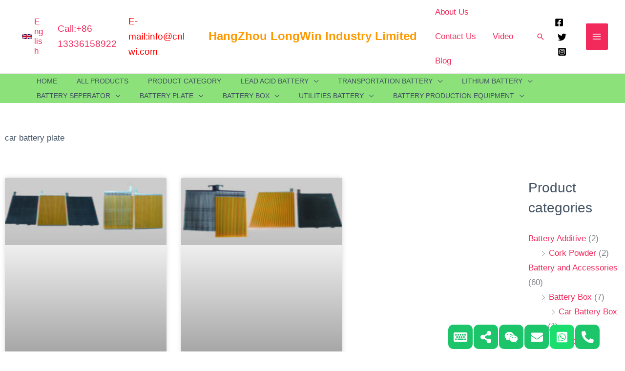

--- FILE ---
content_type: text/html; charset=UTF-8
request_url: https://cnlwi.com/product-tag/car-battery-plate/
body_size: 72017
content:
<!DOCTYPE html><html lang="en-US"><head><script data-no-optimize="1">var litespeed_docref=sessionStorage.getItem("litespeed_docref");litespeed_docref&&(Object.defineProperty(document,"referrer",{get:function(){return litespeed_docref}}),sessionStorage.removeItem("litespeed_docref"));</script> <meta charset="UTF-8"><meta name="viewport" content="width=device-width, initial-scale=1"><link rel="profile" href="https://gmpg.org/xfn/11"><title>car battery plate &#8211; China Leading manufacturer of batteries, battery separator, battery box, and battery plates.HangZhou LongWin Industry Limited</title><meta name='robots' content='max-image-preview:large' /><style>img:is([sizes="auto" i], [sizes^="auto," i]) { contain-intrinsic-size: 3000px 1500px }</style><link rel='dns-prefetch' href='//fonts.googleapis.com' /><link rel="alternate" type="application/rss+xml" title="China Leading manufacturer of batteries, battery separator, battery box, and battery plates.HangZhou LongWin Industry Limited &raquo; Feed" href="https://cnlwi.com/feed/" /><link rel="alternate" type="application/rss+xml" title="China Leading manufacturer of batteries, battery separator, battery box, and battery plates.HangZhou LongWin Industry Limited &raquo; Comments Feed" href="https://cnlwi.com/comments/feed/" /><link rel="alternate" type="application/rss+xml" title="China Leading manufacturer of batteries, battery separator, battery box, and battery plates.HangZhou LongWin Industry Limited &raquo; car battery plate Tag Feed" href="https://cnlwi.com/product-tag/car-battery-plate/feed/" /><style id="litespeed-ccss">body,h1,h2,h3,html,li,p,textarea,ul{border:0;font-size:100%;font-style:inherit;font-weight:inherit;margin:0;outline:0;padding:0;vertical-align:baseline}html{-webkit-text-size-adjust:100%;-ms-text-size-adjust:100%}body{margin:0}nav{display:block}a{background-color:#fff0}a,a:visited{text-decoration:none}strong{font-weight:700}img{border:0}svg:not(:root){overflow:hidden}button,input,textarea{color:inherit;font:inherit;margin:0}button{overflow:visible}button{text-transform:none}button{-webkit-appearance:button}button::-moz-focus-inner,input::-moz-focus-inner{border:0;padding:0}input{line-height:normal}input[type=search]{-webkit-appearance:textfield;box-sizing:content-box}input[type=search]::-webkit-search-cancel-button,input[type=search]::-webkit-search-decoration{-webkit-appearance:none}textarea{overflow:auto}.ast-container{max-width:100%}.ast-container{margin-left:auto;margin-right:auto;padding-left:20px;padding-right:20px}.ast-container::after{content:"";display:table;clear:both}h1,h2,h3{clear:both}h1{color:#808285;font-size:2em;line-height:1.2}h2{color:#808285;font-size:1.7em;line-height:1.3}h3{color:#808285;font-size:1.5em;line-height:1.4}html{box-sizing:border-box}*,:after,:before{box-sizing:inherit}body{color:#808285;background:#fff;font-style:normal}ul{margin:0 0 1.5em 3em}ul{list-style:disc}li>ul{margin-bottom:0;margin-left:1.5em}strong{font-weight:700}i{font-style:italic}img{height:auto;max-width:100%}button,input,textarea{color:#808285;font-weight:400;font-size:100%;margin:0;vertical-align:baseline}button,input{line-height:normal}button{border:1px solid;border-color:var(--ast-border-color);border-radius:2px;background:#e6e6e6;padding:.6em 1em .4em;color:#fff}input[type=email],input[type=search],input[type=text],textarea{color:#666;border:1px solid var(--ast-border-color);border-radius:2px;-webkit-appearance:none}textarea{padding-left:3px;width:100%}a{color:#4169e1}.screen-reader-text{border:0;clip:rect(1px,1px,1px,1px);height:1px;margin:-1px;overflow:hidden;padding:0;position:absolute;width:1px;word-wrap:normal!important}.ast-container:after,.ast-container:before,.site-content:after,.site-content:before,.site-header:after,.site-header:before{content:"";display:table}.ast-container:after,.site-content:after,.site-header:after{clear:both}body{-webkit-font-smoothing:antialiased;-moz-osx-font-smoothing:grayscale}body:not(.logged-in){position:relative}#page{position:relative}a{text-decoration:none}img{vertical-align:middle}p{margin-bottom:1.75em}.search-form .search-field{outline:0}.ast-search-menu-icon{position:relative;z-index:3}input{line-height:1}body,button,textarea{line-height:1.85714285714286}.ast-single-post .entry-title{line-height:1.2}.entry-title{font-weight:var(--ast-blog-title-font-weight,normal)}body{background-color:#fff}#page{display:block}.ast-page-builder-template .site-content>.ast-container{max-width:100%;padding:0}.ast-search-icon .astra-search-icon{font-size:1.3em}.main-navigation{height:100%;-js-display:inline-flex;display:inline-flex}.main-navigation ul{list-style:none;margin:0;padding-left:0;position:relative}.main-header-menu .menu-link{text-decoration:none;padding:0 1em;display:inline-block}.main-header-menu .menu-item{position:relative}.main-header-menu .sub-menu{width:240px;background:#fff;left:-999em;position:absolute;top:100%;z-index:99999;visibility:hidden}.main-header-menu .sub-menu .menu-link{padding:.9em 1em;display:block;word-wrap:break-word}.main-header-menu .sub-menu .menu-item:not(.menu-item-has-children) .menu-link .icon-arrow:first-of-type{display:none}#ast-desktop-header .main-header-menu .sub-menu .menu-item.menu-item-has-children>.menu-link .icon-arrow{display:none}#ast-desktop-header .main-header-menu .sub-menu .menu-item.menu-item-has-children>.menu-link .ast-header-navigation-arrow{position:absolute;right:.6em;top:50%;transform:translate(0,-50%) rotate(270deg)}#ast-desktop-header .main-header-menu .sub-menu .menu-item.menu-item-has-children>.menu-link .ast-header-navigation-arrow .icon-arrow{display:block}.main-header-menu .sub-menu .sub-menu{top:0}.submenu-with-border .sub-menu{border-width:1px;border-style:solid}.submenu-with-border .sub-menu .menu-link{border-width:0 0 1px;border-style:solid}.submenu-with-border .sub-menu .sub-menu{top:-2px}.ast-desktop .submenu-with-border .sub-menu>.menu-item:last-child>.menu-link{border-bottom-style:none}.ast-button-wrap{display:inline-block}.ast-button-wrap button{box-shadow:none;border:none}.ast-button-wrap .menu-toggle{padding:0;width:2.2em;height:2.1em;font-size:1.5em;font-weight:400;border-radius:2px;-webkit-font-smoothing:antialiased;-moz-osx-font-smoothing:grayscale;border-radius:2px;vertical-align:middle;line-height:1.85714285714286}.ast-button-wrap .menu-toggle.main-header-menu-toggle{padding:0 .5em;width:auto;text-align:center}.site-navigation{height:100%}body{overflow-x:hidden}.ast-builder-grid-row{display:grid;grid-template-columns:auto auto;align-items:center;grid-column-gap:20px;overflow-wrap:anywhere}.ast-builder-grid-row>.site-header-section{flex-wrap:nowrap}.ast-builder-grid-row.ast-grid-center-col-layout{grid-template-columns:1fr auto 1fr}.ast-builder-layout-element{align-items:center}.site-header-section{height:100%;min-height:0;align-items:center}.site-header-section>*{padding:0 10px}.site-header-section>div:first-child{padding-left:0}.site-header-section>div:last-child{padding-right:0}.site-header-section .ast-builder-menu{align-items:center}.ast-builder-layout-element.ast-header-search{height:auto}.ast-grid-right-center-section{justify-content:flex-start;flex-grow:1}.ast-grid-right-section{justify-content:flex-end}.ast-grid-left-center-section{justify-content:flex-end;flex-grow:1}.ast-grid-section-center{justify-content:center}.ast-builder-social-element{line-height:1;color:#3a3a3a;background:0 0;vertical-align:middle;margin-left:6px;margin-right:6px;justify-content:center;align-items:center}.ahfb-svg-iconset{-js-display:inline-flex;display:inline-flex;align-self:center}.ahfb-svg-iconset svg{width:17px;height:17px}.ast-builder-grid-row-container{display:grid;align-content:center}.main-header-bar .main-header-bar-navigation{height:100%}.ast-nav-menu .sub-menu{line-height:1.45}.ast-builder-menu .main-navigation{padding:0}.ast-builder-menu .main-navigation>ul{align-self:center}.menu-toggle .ast-close-svg{display:none}.ast-mobile-header-wrap .menu-toggle .mobile-menu-toggle-icon{-js-display:inline-flex;display:inline-flex;align-self:center}.ast-mobile-header-wrap .ast-button-wrap .menu-toggle.main-header-menu-toggle{-js-display:flex;display:flex;align-items:center;width:auto;height:auto}.menu-toggle .mobile-menu-toggle-icon{-js-display:inline-flex;display:inline-flex;align-self:center}.ast-button-wrap .menu-toggle.main-header-menu-toggle{padding:.5em;align-items:center;-js-display:flex;display:flex}.site-header{z-index:99;position:relative}.main-header-bar-wrap{position:relative}.main-header-bar{background-color:#fff;border-bottom-color:var(--ast-border-color);border-bottom-style:solid}.main-header-bar{margin-left:auto;margin-right:auto}.ast-desktop .main-header-menu.ast-menu-shadow .sub-menu{box-shadow:0 4px 10px -2px rgb(0 0 0/.1)}.site-branding{line-height:1;align-self:center}.ast-menu-toggle{display:none;background:0 0;color:inherit;border-style:dotted;border-color:#fff0}.main-header-bar{z-index:4;position:relative}.main-header-bar .main-header-bar-navigation .sub-menu{line-height:1.45}.main-header-bar .main-header-bar-navigation .menu-item-has-children>.menu-link:after{line-height:normal}.ast-site-identity{padding:1em 0}.ast-desktop .main-header-menu>.menu-item .sub-menu:before{position:absolute;content:"";top:0;left:0;width:100%;transform:translateY(-100%)}input[type=email],input[type=search],input[type=text],textarea{color:#666;padding:.75em;height:auto;border-width:1px;border-style:solid;border-color:var(--ast-border-color);border-radius:2px;background:var(--ast-comment-inputs-background);box-shadow:none;box-sizing:border-box}textarea{width:100%}.entry-title{margin-bottom:.2em}.ast-flex{-js-display:flex;display:flex;flex-wrap:wrap}.ast-inline-flex{-js-display:inline-flex;display:inline-flex;align-items:center;flex-wrap:wrap;align-content:center}.ast-flex-grow-1{flex-grow:1}:root{--ast-post-nav-space:0;--ast-container-default-xlg-padding:3em;--ast-container-default-lg-padding:3em;--ast-container-default-slg-padding:2em;--ast-container-default-md-padding:3em;--ast-container-default-sm-padding:3em;--ast-container-default-xs-padding:2.4em;--ast-container-default-xxs-padding:1.8em;--ast-code-block-background:#EEEEEE;--ast-comment-inputs-background:#FAFAFA;--ast-normal-container-width:1200px;--ast-narrow-container-width:750px;--ast-blog-title-font-weight:normal;--ast-blog-meta-weight:inherit;--ast-global-color-primary:var(--ast-global-color-5);--ast-global-color-secondary:var(--ast-global-color-4);--ast-global-color-alternate-background:var(--ast-global-color-7);--ast-global-color-subtle-background:var(--ast-global-color-6);--ast-bg-style-guide:#F8FAFC;--ast-shadow-style-guide:0px 0px 4px 0 #00000057;--ast-global-dark-bg-style:#fff;--ast-global-dark-lfs:#fbfbfb;--ast-widget-bg-color:#fafafa;--ast-wc-container-head-bg-color:#fbfbfb;--ast-title-layout-bg:#eeeeee;--ast-search-border-color:#e7e7e7;--ast-lifter-hover-bg:#e6e6e6;--ast-gallery-block-color:#000;--srfm-color-input-label:var(--ast-global-color-2)}html{font-size:106.25%}a{color:#f2295b}body,button,input,textarea{font-family:"Barlow",sans-serif;font-weight:500;font-size:17px;font-size:1rem;line-height:var(--ast-body-line-height,1.8em)}h1,h2,h3{font-family:"Teko",sans-serif;font-weight:600}.entry-title{font-size:30px;font-size:1.7647058823529rem}h1{font-size:94px;font-size:5.5294117647059rem;font-family:"Teko",sans-serif;line-height:1.4em}h2{font-size:42px;font-size:2.4705882352941rem;font-family:"Teko",sans-serif;line-height:1.3em}h3{font-size:30px;font-size:1.7647058823529rem;font-family:"Teko",sans-serif;line-height:1.3em}body,h1,h2,h3{color:#415161}.ast-search-menu-icon form.search-form{padding-right:0}.ast-search-menu-icon.slide-search input.search-field{width:0}input{outline:none}.ast-page-builder-template .site-content>.ast-container{max-width:100%;padding:0}@media (max-width:921.9px){#ast-desktop-header{display:none}}@media (min-width:922px){#ast-mobile-header{display:none}}#page{display:flex;flex-direction:column;min-height:100vh}#page .site-content{flex-grow:1}.entry-title{margin-bottom:.5em}body .elementor-button.elementor-size-sm,body .elementor-button{border-top-left-radius:0;border-top-right-radius:0;border-bottom-right-radius:0;border-bottom-left-radius:0;padding-top:13px;padding-right:40px;padding-bottom:13px;padding-left:40px}body .elementor-button.elementor-size-sm,body .elementor-button{font-size:14px;font-size:.82352941176471rem}.elementor-widget-heading h1.elementor-heading-title{line-height:1.4em}.elementor-widget-heading h2.elementor-heading-title{line-height:1.3em}.elementor-widget-heading h3.elementor-heading-title{line-height:1.3em}.menu-toggle,button{border-style:solid;border-top-width:2px;border-right-width:2px;border-left-width:0;border-bottom-width:2px;color:#415161;border-color:#415161;background-color:#fff0;padding-top:13px;padding-right:40px;padding-bottom:13px;padding-left:40px;font-family:inherit;font-weight:400;font-size:14px;font-size:.82352941176471rem;line-height:1em;text-transform:uppercase;border-top-left-radius:0;border-top-right-radius:0;border-bottom-right-radius:0;border-bottom-left-radius:0}@media (min-width:544px){.ast-container{max-width:100%}}@media (max-width:921px){h1{font-size:3em}h2{font-size:25px}h3{font-size:20px}}@media (max-width:544px){h1{font-size:2.5em}h2{font-size:25px}h3{font-size:20px}}@media (max-width:921px){html{font-size:96.9%}}@media (max-width:544px){html{font-size:96.9%}}@media (min-width:922px){.ast-container{max-width:1240px}}ul{margin-left:20px}:root{--ast-global-color-0:#0170B9;--ast-global-color-1:#3a3a3a;--ast-global-color-2:#3a3a3a;--ast-global-color-3:#4B4F58;--ast-global-color-4:#F5F5F5;--ast-global-color-5:#FFFFFF;--ast-global-color-6:#E5E5E5;--ast-global-color-7:#424242;--ast-global-color-8:#000000}:root{--ast-border-color:#dddddd}h1,h2,h3{color:#415161}.ast-builder-layout-element[data-section="title_tagline"]{display:flex}.ast-builder-menu-1{font-family:inherit;font-weight:500;text-transform:uppercase}.ast-builder-menu-1 .menu-item>.menu-link{font-size:14px;font-size:.82352941176471rem;color:#415161;padding-left:20px;padding-right:20px}.ast-builder-menu-1 .menu-item>.ast-menu-toggle{color:#415161}.ast-builder-menu-1 .sub-menu{border-top-width:1px;border-bottom-width:1px;border-right-width:1px;border-left-width:1px;border-color:#eaeaea;border-style:solid}.ast-builder-menu-1 .sub-menu .sub-menu{top:-1px}.ast-builder-menu-1 .main-header-menu>.menu-item>.sub-menu{margin-top:0}.ast-desktop .ast-builder-menu-1 .main-header-menu>.menu-item>.sub-menu:before{height:calc(0px + 1px + 5px)}.ast-builder-menu-1 .menu-item.menu-item-has-children>.ast-menu-toggle{right:calc(20px - 0.907em)}.ast-desktop .ast-builder-menu-1 .menu-item .sub-menu .menu-link{border-style:none}@media (max-width:921px){.ast-builder-menu-1 .menu-item-has-children>.menu-link:after{content:unset}.ast-builder-menu-1 .main-header-menu>.menu-item>.sub-menu{margin-top:0}}@media (max-width:544px){.ast-builder-menu-1 .main-header-menu>.menu-item>.sub-menu{margin-top:0}}.ast-builder-menu-1{display:flex}.ast-builder-menu-3{font-family:inherit;font-weight:inherit}.ast-builder-menu-3 .sub-menu{border-top-width:2px;border-bottom-width:0;border-right-width:0;border-left-width:0;border-color:#f2295b;border-style:solid}.ast-builder-menu-3 .main-header-menu>.menu-item>.sub-menu{margin-top:0}.ast-desktop .ast-builder-menu-3 .main-header-menu>.menu-item>.sub-menu:before{height:calc(0px + 2px + 5px)}.ast-desktop .ast-builder-menu-3 .menu-item .sub-menu .menu-link{border-style:none}@media (max-width:921px){.ast-builder-menu-3 .menu-item-has-children>.menu-link:after{content:unset}.ast-builder-menu-3 .main-header-menu>.menu-item>.sub-menu{margin-top:0}}@media (max-width:544px){.ast-builder-menu-3 .main-header-menu>.menu-item>.sub-menu{margin-top:0}}.ast-builder-menu-3{display:flex}.ast-builder-html-element p:first-child{margin-top:0}.ast-builder-html-element p:last-child{margin-bottom:0}.ast-header-html-1 .ast-builder-html-element{font-size:15px;font-size:.88235294117647rem}.ast-header-html-1{font-size:15px;font-size:.88235294117647rem}.ast-header-html-1{display:flex}.ast-header-html-2 .ast-builder-html-element{font-size:15px;font-size:.88235294117647rem}.ast-header-html-2{font-size:15px;font-size:.88235294117647rem}.ast-header-html-2{display:flex}.ast-header-html-5 .ast-builder-html-element{font-size:15px;font-size:.88235294117647rem}.ast-header-html-5{font-size:15px;font-size:.88235294117647rem}.ast-header-html-5{display:flex}.ast-search-icon .ast-icon{z-index:4}.ast-search-icon{z-index:4;position:relative;line-height:normal}.ast-search-menu-icon .search-form{border:1px solid var(--ast-search-border-color);line-height:normal;padding:0 3em 0 0;border-radius:2px;display:inline-block;-webkit-backface-visibility:hidden;backface-visibility:hidden;position:relative;color:inherit;background-color:#fff}.ast-search-menu-icon .astra-search-icon{-js-display:flex;display:flex;line-height:normal}.ast-search-menu-icon .search-field{border:none;background-color:#fff0;border-radius:inherit;color:inherit;font-size:inherit;width:0;color:#757575}.ast-header-search .ast-search-menu-icon.slide-search .search-form{-js-display:flex;display:flex;align-items:center}.ast-search-menu-icon.slide-search .search-form{-webkit-backface-visibility:visible;backface-visibility:visible;visibility:hidden;opacity:0;position:absolute;z-index:3;right:-1em;top:50%;transform:translateY(-50%)}.ast-header-search .ast-search-menu-icon .search-form .search-field:-ms-input-placeholder,.ast-header-search .ast-search-menu-icon .search-form .search-field:-ms-input-placeholder{opacity:.5}.ast-header-search .ast-search-menu-icon.slide-search .search-form{-js-display:flex;display:flex;align-items:center}.ast-builder-layout-element.ast-header-search{height:auto}.ast-header-search .astra-search-icon{font-size:18px}@media (max-width:921px){.ast-header-search .astra-search-icon{font-size:18px}}@media (max-width:544px){.ast-header-search .astra-search-icon{font-size:18px}}.ast-header-search{display:flex}.ast-header-social-wrap .ast-builder-social-element:first-child{margin-left:0}.ast-header-social-wrap .ast-builder-social-element:last-child{margin-right:0}.ast-builder-social-element{line-height:1;color:var(--ast-global-color-2);background:#fff0;vertical-align:middle;margin-left:6px;margin-right:6px;justify-content:center;align-items:center}.ast-header-social-1-wrap .ast-builder-social-element svg{width:18px;height:18px}.ast-builder-layout-element[data-section="section-hb-social-icons-1"]{display:flex}.ast-header-social-wrap .ast-builder-social-element:first-child{margin-left:0}.ast-header-social-wrap .ast-builder-social-element:last-child{margin-right:0}.ast-builder-social-element{line-height:1;color:var(--ast-global-color-2);background:#fff0;vertical-align:middle;margin-left:6px;margin-right:6px;justify-content:center;align-items:center}.elementor-template-full-width .ast-container{display:block}.screen-reader-text{top:0!important}.ast-desktop .ast-builder-menu-1 .menu-item .sub-menu{box-shadow:0 4px 10px -2px rgb(0 0 0/.1)}.ast-desktop .ast-builder-menu-3 .menu-item .sub-menu{box-shadow:0 4px 10px -2px rgb(0 0 0/.1)}.ast-lswitcher-item-header{margin-right:5px}.ast-lswitcher-item-header svg{width:20px;height:20px}.ast-header-language-switcher{display:flex}.ast-desktop .main-header-menu>.menu-item .sub-menu:before{position:absolute;content:"";top:0;left:0;width:100%;transform:translateY(-100%)}.menu-toggle .ast-close-svg{display:none}@media (min-width:922px){.main-header-bar{border-bottom-width:0}}.ast-flex{-webkit-align-content:center;-ms-flex-line-pack:center;align-content:center;-webkit-box-align:center;-webkit-align-items:center;-moz-box-align:center;-ms-flex-align:center;align-items:center}.main-header-bar{padding:1em 0}.ast-site-identity{padding:0}.main-header-menu .sub-menu .menu-item.menu-item-has-children>.menu-link:after{position:absolute;right:1em;top:50%;transform:translate(0,-50%) rotate(270deg)}.astra-search-icon::before{content:"";font-family:Astra;font-style:normal;font-weight:400;text-decoration:inherit;text-align:center;-webkit-font-smoothing:antialiased;-moz-osx-font-smoothing:grayscale;z-index:3}.main-header-bar .main-header-bar-navigation .menu-item-has-children>a:after,.menu-item-has-children .ast-header-navigation-arrow:after{content:"";display:inline-block;font-family:Astra;font-size:.6rem;font-weight:700;text-rendering:auto;-webkit-font-smoothing:antialiased;-moz-osx-font-smoothing:grayscale;margin-left:10px;line-height:normal}.menu-item-has-children .sub-menu .ast-header-navigation-arrow:after{margin-left:0}@media (min-width:922px){.ast-builder-menu .main-navigation>ul>li:last-child a{margin-right:0}}.ast-mobile-header-content>*{padding:10px 0;height:auto}.ast-mobile-header-content>*:first-child{padding-top:10px}.ast-mobile-header-content>.ast-builder-menu{padding-top:0}.ast-mobile-header-content>*:last-child{padding-bottom:0}#ast-desktop-header .ast-desktop-header-content,.ast-mobile-header-wrap .ast-mobile-header-content{display:none}.ast-mobile-header-wrap .ast-mobile-header-content,.ast-desktop-header-content{background-color:#fff}.ast-mobile-header-content>*{padding-top:0;padding-bottom:0}.content-align-flex-start .ast-builder-layout-element{justify-content:flex-start}.content-align-flex-start .main-header-menu{text-align:left}.ast-mobile-header-wrap .ast-primary-header-bar,.ast-primary-header-bar .site-primary-header-wrap{min-height:30px}.ast-desktop .ast-primary-header-bar .main-header-menu>.menu-item{line-height:30px}#masthead .ast-container{max-width:100%;padding-left:35px;padding-right:35px}@media (min-width:922px){.ast-primary-header-bar{border-bottom-width:0;border-bottom-style:solid}}.ast-primary-header-bar{background-color:#8ce17b;background-image:none}.ast-desktop .ast-primary-header-bar.main-header-bar{padding-top:0;padding-bottom:0;padding-left:0;padding-right:0}@media (max-width:921px){.ast-desktop .ast-primary-header-bar.main-header-bar{padding-top:1.5em;padding-bottom:1.5em}}@media (max-width:544px){.ast-desktop .ast-primary-header-bar.main-header-bar{padding-top:1em;padding-bottom:1em}}.ast-primary-header-bar{display:block}[data-section="section-header-mobile-trigger"] .ast-button-wrap .ast-mobile-menu-trigger-fill{color:#fff;border:none;background:#f2295b;border-top-left-radius:2px;border-top-right-radius:2px;border-bottom-right-radius:2px;border-bottom-left-radius:2px}[data-section="section-header-mobile-trigger"] .ast-button-wrap .mobile-menu-toggle-icon .ast-mobile-svg{width:20px;height:20px;fill:#fff}.ast-above-header .main-header-bar-navigation{height:100%}.ast-above-header-bar .site-above-header-wrap{min-height:50px}.ast-desktop .ast-above-header-bar .main-header-menu>.menu-item{line-height:50px}.ast-above-header-bar{border-bottom-width:1px;border-bottom-color:#eaeaea;border-bottom-style:solid}@media (max-width:921px){.ast-above-header.ast-above-header-bar{padding-top:0;padding-bottom:0}}.ast-above-header-bar{display:block}:root{--e-global-color-astglobalcolor0:#0170B9;--e-global-color-astglobalcolor1:#3a3a3a;--e-global-color-astglobalcolor2:#3a3a3a;--e-global-color-astglobalcolor3:#4B4F58;--e-global-color-astglobalcolor4:#F5F5F5;--e-global-color-astglobalcolor5:#FFFFFF;--e-global-color-astglobalcolor6:#E5E5E5;--e-global-color-astglobalcolor7:#424242;--e-global-color-astglobalcolor8:#000000}.ast-desktop .astra-menu-animation-fade>.menu-item>.sub-menu{opacity:0;visibility:hidden}ul{box-sizing:border-box}:root{--wp--preset--font-size--normal:16px;--wp--preset--font-size--huge:42px}.screen-reader-text{border:0;clip-path:inset(50%);height:1px;margin:-1px;overflow:hidden;padding:0;position:absolute;width:1px;word-wrap:normal!important}html :where(img[class*=wp-image-]){height:auto;max-width:100%}:root{--wp--preset--aspect-ratio--square:1;--wp--preset--aspect-ratio--4-3:4/3;--wp--preset--aspect-ratio--3-4:3/4;--wp--preset--aspect-ratio--3-2:3/2;--wp--preset--aspect-ratio--2-3:2/3;--wp--preset--aspect-ratio--16-9:16/9;--wp--preset--aspect-ratio--9-16:9/16;--wp--preset--color--black:#000000;--wp--preset--color--cyan-bluish-gray:#abb8c3;--wp--preset--color--white:#ffffff;--wp--preset--color--pale-pink:#f78da7;--wp--preset--color--vivid-red:#cf2e2e;--wp--preset--color--luminous-vivid-orange:#ff6900;--wp--preset--color--luminous-vivid-amber:#fcb900;--wp--preset--color--light-green-cyan:#7bdcb5;--wp--preset--color--vivid-green-cyan:#00d084;--wp--preset--color--pale-cyan-blue:#8ed1fc;--wp--preset--color--vivid-cyan-blue:#0693e3;--wp--preset--color--vivid-purple:#9b51e0;--wp--preset--color--ast-global-color-0:var(--ast-global-color-0);--wp--preset--color--ast-global-color-1:var(--ast-global-color-1);--wp--preset--color--ast-global-color-2:var(--ast-global-color-2);--wp--preset--color--ast-global-color-3:var(--ast-global-color-3);--wp--preset--color--ast-global-color-4:var(--ast-global-color-4);--wp--preset--color--ast-global-color-5:var(--ast-global-color-5);--wp--preset--color--ast-global-color-6:var(--ast-global-color-6);--wp--preset--color--ast-global-color-7:var(--ast-global-color-7);--wp--preset--color--ast-global-color-8:var(--ast-global-color-8);--wp--preset--gradient--vivid-cyan-blue-to-vivid-purple:linear-gradient(135deg,rgba(6,147,227,1) 0%,rgb(155,81,224) 100%);--wp--preset--gradient--light-green-cyan-to-vivid-green-cyan:linear-gradient(135deg,rgb(122,220,180) 0%,rgb(0,208,130) 100%);--wp--preset--gradient--luminous-vivid-amber-to-luminous-vivid-orange:linear-gradient(135deg,rgba(252,185,0,1) 0%,rgba(255,105,0,1) 100%);--wp--preset--gradient--luminous-vivid-orange-to-vivid-red:linear-gradient(135deg,rgba(255,105,0,1) 0%,rgb(207,46,46) 100%);--wp--preset--gradient--very-light-gray-to-cyan-bluish-gray:linear-gradient(135deg,rgb(238,238,238) 0%,rgb(169,184,195) 100%);--wp--preset--gradient--cool-to-warm-spectrum:linear-gradient(135deg,rgb(74,234,220) 0%,rgb(151,120,209) 20%,rgb(207,42,186) 40%,rgb(238,44,130) 60%,rgb(251,105,98) 80%,rgb(254,248,76) 100%);--wp--preset--gradient--blush-light-purple:linear-gradient(135deg,rgb(255,206,236) 0%,rgb(152,150,240) 100%);--wp--preset--gradient--blush-bordeaux:linear-gradient(135deg,rgb(254,205,165) 0%,rgb(254,45,45) 50%,rgb(107,0,62) 100%);--wp--preset--gradient--luminous-dusk:linear-gradient(135deg,rgb(255,203,112) 0%,rgb(199,81,192) 50%,rgb(65,88,208) 100%);--wp--preset--gradient--pale-ocean:linear-gradient(135deg,rgb(255,245,203) 0%,rgb(182,227,212) 50%,rgb(51,167,181) 100%);--wp--preset--gradient--electric-grass:linear-gradient(135deg,rgb(202,248,128) 0%,rgb(113,206,126) 100%);--wp--preset--gradient--midnight:linear-gradient(135deg,rgb(2,3,129) 0%,rgb(40,116,252) 100%);--wp--preset--font-size--small:13px;--wp--preset--font-size--medium:20px;--wp--preset--font-size--large:36px;--wp--preset--font-size--x-large:42px;--wp--preset--spacing--20:0.44rem;--wp--preset--spacing--30:0.67rem;--wp--preset--spacing--40:1rem;--wp--preset--spacing--50:1.5rem;--wp--preset--spacing--60:2.25rem;--wp--preset--spacing--70:3.38rem;--wp--preset--spacing--80:5.06rem;--wp--preset--shadow--natural:6px 6px 9px rgba(0, 0, 0, 0.2);--wp--preset--shadow--deep:12px 12px 50px rgba(0, 0, 0, 0.4);--wp--preset--shadow--sharp:6px 6px 0px rgba(0, 0, 0, 0.2);--wp--preset--shadow--outlined:6px 6px 0px -3px rgba(255, 255, 255, 1), 6px 6px rgba(0, 0, 0, 1);--wp--preset--shadow--crisp:6px 6px 0px rgba(0, 0, 0, 1)}:root{--wp--style--global--content-size:var(--wp--custom--ast-content-width-size);--wp--style--global--wide-size:var(--wp--custom--ast-wide-width-size)}:where(body){margin:0}:root{--wp--style--block-gap:24px}body{padding-top:0;padding-right:0;padding-bottom:0;padding-left:0}a:where(:not(.wp-element-button)){text-decoration:none}button.pswp__button{box-shadow:none!important;background-image:url(https://cnlwi.com/wp-content/plugins/woocommerce/assets/css/photoswipe/default-skin/default-skin.png)!important}button.pswp__button,button.pswp__button--arrow--left::before,button.pswp__button--arrow--right::before{background-color:transparent!important}button.pswp__button--arrow--left,button.pswp__button--arrow--right{background-image:none!important}.pswp{display:none;position:absolute;width:100%;height:100%;left:0;top:0;overflow:hidden;-ms-touch-action:none;touch-action:none;z-index:1500;-webkit-text-size-adjust:100%;-webkit-backface-visibility:hidden;outline:0}.pswp *{-webkit-box-sizing:border-box;box-sizing:border-box}.pswp__bg{position:absolute;left:0;top:0;width:100%;height:100%;background:#000;opacity:0;-webkit-transform:translateZ(0);transform:translateZ(0);-webkit-backface-visibility:hidden;will-change:opacity}.pswp__scroll-wrap{position:absolute;left:0;top:0;width:100%;height:100%;overflow:hidden}.pswp__container{-ms-touch-action:none;touch-action:none;position:absolute;left:0;right:0;top:0;bottom:0}.pswp__container{-webkit-touch-callout:none}.pswp__bg{will-change:opacity}.pswp__container{-webkit-backface-visibility:hidden}.pswp__item{position:absolute;left:0;right:0;top:0;bottom:0;overflow:hidden}.pswp__button{width:44px;height:44px;position:relative;background:0 0;overflow:visible;-webkit-appearance:none;display:block;border:0;padding:0;margin:0;float:left;opacity:.75;-webkit-box-shadow:none;box-shadow:none}.pswp__button::-moz-focus-inner{padding:0;border:0}.pswp__button,.pswp__button--arrow--left:before,.pswp__button--arrow--right:before{background:url(https://cnlwi.com/wp-content/plugins/woocommerce/assets/css/photoswipe/default-skin/default-skin.png)0 0 no-repeat;background-size:264px 88px;width:44px;height:44px}.pswp__button--close{background-position:0-44px}.pswp__button--share{background-position:-44px -44px}.pswp__button--fs{display:none}.pswp__button--zoom{display:none;background-position:-88px 0}.pswp__button--arrow--left,.pswp__button--arrow--right{background:0 0;top:50%;margin-top:-50px;width:70px;height:100px;position:absolute}.pswp__button--arrow--left{left:0}.pswp__button--arrow--right{right:0}.pswp__button--arrow--left:before,.pswp__button--arrow--right:before{content:"";top:35px;background-color:rgb(0 0 0/.3);height:30px;width:32px;position:absolute}.pswp__button--arrow--left:before{left:6px;background-position:-138px -44px}.pswp__button--arrow--right:before{right:6px;background-position:-94px -44px}.pswp__share-modal{display:block;background:rgb(0 0 0/.5);width:100%;height:100%;top:0;left:0;padding:10px;position:absolute;z-index:1600;opacity:0;-webkit-backface-visibility:hidden;will-change:opacity}.pswp__share-modal--hidden{display:none}.pswp__share-tooltip{z-index:1620;position:absolute;background:#fff;top:56px;border-radius:2px;display:block;width:auto;right:44px;-webkit-box-shadow:0 2px 5px rgb(0 0 0/.25);box-shadow:0 2px 5px rgb(0 0 0/.25);-webkit-transform:translateY(6px);-ms-transform:translateY(6px);transform:translateY(6px);-webkit-backface-visibility:hidden;will-change:transform}.pswp__counter{position:relative;left:0;top:0;height:44px;font-size:13px;line-height:44px;color:#fff;opacity:.75;padding:0 10px;margin-inline-end:auto}.pswp__caption{position:absolute;left:0;bottom:0;width:100%;min-height:44px}.pswp__caption__center{text-align:left;max-width:420px;margin:0 auto;font-size:13px;padding:10px;line-height:20px;color:#ccc}.pswp__preloader{width:44px;height:44px;position:absolute;top:0;left:50%;margin-left:-22px;opacity:0;will-change:opacity;direction:ltr}.pswp__preloader__icn{width:20px;height:20px;margin:12px}@media screen and (max-width:1024px){.pswp__preloader{position:relative;left:auto;top:auto;margin:0;float:right}}.pswp__ui{-webkit-font-smoothing:auto;visibility:visible;opacity:1;z-index:1550}.pswp__top-bar{position:absolute;left:0;top:0;height:44px;width:100%;display:flex;justify-content:flex-end}.pswp__caption,.pswp__top-bar{-webkit-backface-visibility:hidden;will-change:opacity}.pswp__caption,.pswp__top-bar{background-color:rgb(0 0 0/.5)}.pswp__ui--hidden .pswp__button--arrow--left,.pswp__ui--hidden .pswp__button--arrow--right,.pswp__ui--hidden .pswp__caption,.pswp__ui--hidden .pswp__top-bar{opacity:.001}.woocommerce img,.woocommerce-page img{height:auto;max-width:100%}.woocommerce #content div.product div.images,.woocommerce div.product div.images,.woocommerce-page #content div.product div.images,.woocommerce-page div.product div.images{float:left;width:48%}.screen-reader-text{border:0;clip:rect(1px,1px,1px,1px);clip-path:inset(50%);height:1px;margin:-1px;overflow:hidden;padding:0;position:absolute;width:1px;word-wrap:normal!important}.ast-woocommerce-cart-menu .header-main-layout-2 .site-branding{flex:0 0 100%}.pswp{z-index:999999}.woocommerce .pswp__caption__center,.woocommerce-page .pswp__caption__center{text-align:center}.woocommerce .pswp__bg,.woocommerce-page .pswp__bg{opacity:.7!important}.woocommerce input[type=email],.woocommerce input[type=search],.woocommerce input[type=text],.woocommerce textarea,.woocommerce-page input[type=email],.woocommerce-page input[type=search],.woocommerce-page input[type=text],.woocommerce-page textarea{border-color:var(--ast-border-color);background-color:#fff;box-shadow:none;border-radius:0}button.pswp__button{box-shadow:none!important;background-image:url(https://cnlwi.com/wp-content/plugins/woocommerce/assets/css/photoswipe/default-skin/default-skin.png)!important}button.pswp__button,button.pswp__button--arrow--left::before,button.pswp__button--arrow--right::before{background-color:transparent!important}button.pswp__button--arrow--left,button.pswp__button--arrow--right{background-image:none!important}.woocommerce .woocommerce{zoom:1}.woocommerce .woocommerce::after,.woocommerce .woocommerce::before{content:" ";display:table}.woocommerce .woocommerce::after{clear:both}.woocommerce h2{font-size:1.625rem}@media (max-width:921px){.woocommerce div.product div.images,.woocommerce #content div.product div.images,.woocommerce-page div.product div.images,.woocommerce-page #content div.product div.images{float:none;width:100%}}:root{--wvs-tick:url("data:image/svg+xml;utf8,%3Csvg filter='drop-shadow(0px 0px 2px rgb(0 0 0 / .8))' xmlns='http://www.w3.org/2000/svg' viewBox='0 0 30 30'%3E%3Cpath fill='none' stroke='%23ffffff' stroke-linecap='round' stroke-linejoin='round' stroke-width='4' d='M4 16L11 23 27 7'/%3E%3C/svg%3E");--wvs-cross:url("data:image/svg+xml;utf8,%3Csvg filter='drop-shadow(0px 0px 5px rgb(255 255 255 / .6))' xmlns='http://www.w3.org/2000/svg' width='72px' height='72px' viewBox='0 0 24 24'%3E%3Cpath fill='none' stroke='%23ff0000' stroke-linecap='round' stroke-width='0.6' d='M5 5L19 19M19 5L5 19'/%3E%3C/svg%3E");--wvs-single-product-item-width:30px;--wvs-single-product-item-height:30px;--wvs-single-product-item-font-size:16px}@media all and (max-width:768px){#content:before{content:""}}.ast-builder-language-switcher .ast-builder-language-switcher-menu{list-style:none;margin:0;padding:0;line-height:normal}.ast-builder-language-switcher-layout-horizontal .ast-builder-language-switcher{-js-display:flex;display:flex}.ast-builder-language-switcher-layout-horizontal .ast-builder-language-switcher-menu{-js-display:flex;display:flex;flex-wrap:wrap}.ast-builder-language-switcher a{-js-display:flex;display:flex;align-items:center}.ast-lswitcher-item-header{-js-display:inline-flex;display:inline-flex}span.ast-lswitcher-item-header:last-child{margin-right:0}#ast-mobile-header .content-align-flex-start{max-height:60vh;overflow:auto}#ast-quick-view-modal{position:fixed;visibility:hidden;opacity:0;top:0;left:0;width:100%;height:100%;z-index:1400;text-align:center;overflow-x:hidden;overflow-y:auto}#ast-quick-view-modal .ast-content-main-wrapper{position:absolute;border-radius:3px;top:50%;left:50%;transform:translate(-50%,-50%);width:max(80%,800px)}#ast-quick-view-modal .ast-content-main-wrapper:before{content:"";display:inline-block;vertical-align:middle;height:100%}#ast-quick-view-modal .ast-content-main{position:relative;display:inline-block;vertical-align:middle;max-width:100%;margin:0 auto;text-align:left;z-index:1045;transform:translateY(-30px);opacity:0}#ast-quick-view-modal .ast-content-main:after,#ast-quick-view-modal .ast-content-main:before{content:"";display:table;clear:both}#ast-quick-view-modal .ast-lightbox-content{display:table;background-color:var(--ast-global-color-5);margin:0 auto;box-shadow:3px 3px 20px 0 rgb(0 0 0/.15);position:relative}#ast-quick-view-content{height:100%;overflow:hidden}#ast-quick-view-close{position:absolute;font-size:1em;top:-15px;right:-15px;width:22px;height:22px;line-height:22px;text-align:center;z-index:4;background:#fff;color:#000;border-radius:50%;box-shadow:0 0 4px #4c4c4c}.ast-desktop .ast-mega-menu-enabled.main-header-menu>.menu-item-has-children>.menu-link::after{content:"";margin:0}#content:before{content:"921";position:absolute;overflow:hidden;opacity:0;visibility:hidden}h1,h2,h3{margin-bottom:20px}.ast-header-search .ast-search-menu-icon .search-field{border-radius:2px}.ast-header-search .ast-search-menu-icon .search-form{border-top-width:1px;border-bottom-width:1px;border-left-width:1px;border-right-width:1px;border-color:#ddd;border-radius:2px}@media (min-width:922px){.ast-container{max-width:1240px}}@media (min-width:993px){.ast-container{max-width:1240px}}@media (min-width:1201px){.ast-container{max-width:1240px}}.ast-builder-language-switcher-menu-item-header{padding-top:10px;padding-bottom:10px;padding-left:10px;padding-right:10px}.ast-above-header,.main-header-bar{max-width:100%}button{font-size:14px;font-size:.82352941176471rem;font-weight:400;text-transform:uppercase}.ast-hfb-header .ast-builder-menu-1 .main-header-menu .sub-menu .menu-link{font-size:14px;font-size:.82352941176471rem}.single-product div.product .entry-title{font-weight:400}#ast-quick-view-close:before{content:"";font-family:"Astra";text-decoration:inherit}@media (max-width:921px){#ast-quick-view-modal .ast-content-main-wrapper{top:0;right:0;bottom:0;left:0;transform:none!important;width:100%;position:relative;overflow:hidden;padding:10%;height:100%}}@media (max-width:544px){#ast-quick-view-content{max-width:initial!important;max-height:initial!important}#ast-quick-view-modal .ast-content-main-wrapper{height:auto}}:root{--direction-multiplier:1}.screen-reader-text{height:1px;margin:-1px;overflow:hidden;padding:0;position:absolute;top:-10000em;width:1px;clip:rect(0,0,0,0);border:0}.elementor *,.elementor :after,.elementor :before{box-sizing:border-box}.elementor a{box-shadow:none;text-decoration:none}.elementor img{border:none;border-radius:0;box-shadow:none;height:auto;max-width:100%}.elementor-widget-wrap>.elementor-element.elementor-fixed{position:fixed}.elementor-widget-wrap .elementor-element.elementor-widget__width-auto,.elementor-widget-wrap .elementor-element.elementor-widget__width-initial{max-width:100%}.elementor-element{--flex-direction:initial;--flex-wrap:initial;--justify-content:initial;--align-items:initial;--align-content:initial;--gap:initial;--flex-basis:initial;--flex-grow:initial;--flex-shrink:initial;--order:initial;--align-self:initial;align-self:var(--align-self);flex-basis:var(--flex-basis);flex-grow:var(--flex-grow);flex-shrink:var(--flex-shrink);order:var(--order)}.elementor-element.elementor-fixed{z-index:1}.elementor-element:where(.e-con-full,.elementor-widget){align-content:var(--align-content);align-items:var(--align-items);flex-direction:var(--flex-direction);flex-wrap:var(--flex-wrap);gap:var(--row-gap) var(--column-gap);justify-content:var(--justify-content)}.elementor-invisible{visibility:hidden}:root{--page-title-display:block}.elementor-page-title,h1.entry-title{display:var(--page-title-display)}.elementor-section{position:relative}.elementor-section .elementor-container{display:flex;margin-left:auto;margin-right:auto;position:relative}@media (max-width:1024px){.elementor-section .elementor-container{flex-wrap:wrap}}.elementor-section.elementor-section-boxed>.elementor-container{max-width:1140px}.elementor-widget-wrap{align-content:flex-start;flex-wrap:wrap;position:relative;width:100%}.elementor:not(.elementor-bc-flex-widget) .elementor-widget-wrap{display:flex}.elementor-widget-wrap>.elementor-element{width:100%}.elementor-widget{position:relative}.elementor-widget:not(:last-child){margin-bottom:var(--kit-widget-spacing,20px)}.elementor-widget:not(:last-child).elementor-widget__width-auto,.elementor-widget:not(:last-child).elementor-widget__width-initial{margin-bottom:0}.elementor-column{display:flex;min-height:1px;position:relative}.elementor-column-gap-default>.elementor-column>.elementor-element-populated{padding:10px}.elementor-column-gap-wide>.elementor-column>.elementor-element-populated{padding:20px}@media (min-width:768px){.elementor-column.elementor-col-50{width:50%}.elementor-column.elementor-col-100{width:100%}}@media (max-width:767px){.elementor-column{width:100%}}.elementor-grid{display:grid;grid-column-gap:var(--grid-column-gap);grid-row-gap:var(--grid-row-gap)}.elementor-grid .elementor-grid-item{min-width:0}.elementor-grid-6 .elementor-grid{grid-template-columns:repeat(6,1fr)}@media (max-width:767px){.elementor-grid-mobile-3 .elementor-grid{grid-template-columns:repeat(3,1fr)}}@media (prefers-reduced-motion:no-preference){html{scroll-behavior:smooth}}.elementor-form-fields-wrapper{display:flex;flex-wrap:wrap}.elementor-form-fields-wrapper.elementor-labels-above .elementor-field-group>input,.elementor-form-fields-wrapper.elementor-labels-above .elementor-field-group>textarea{flex-basis:100%;max-width:100%}.elementor-field-group{align-items:center;flex-wrap:wrap}.elementor-field-group.elementor-field-type-submit{align-items:flex-end}.elementor-field-group .elementor-field-textual{background-color:#fff0;border:1px solid #69727d;color:#1f2124;flex-grow:1;max-width:100%;vertical-align:middle;width:100%}.elementor-field-group .elementor-field-textual::-moz-placeholder{color:inherit;font-family:inherit;opacity:.6}.elementor-field-textual{border-radius:3px;font-size:15px;line-height:1.4;min-height:40px;padding:5px 14px}.elementor-button-align-stretch .elementor-field-type-submit:not(.e-form__buttons__wrapper) .elementor-button{flex-basis:100%}.elementor-form .elementor-button{border:none;padding-block-end:0;padding-block-start:0}.elementor-form .elementor-button-content-wrapper,.elementor-form .elementor-button>span{display:flex;flex-direction:row;gap:5px;justify-content:center}.elementor-form .elementor-button.elementor-size-sm{min-height:40px}.elementor-heading-title{line-height:1;margin:0;padding:0}.elementor-button{background-color:#69727d;border-radius:3px;color:#fff;display:inline-block;font-size:15px;line-height:1;padding:12px 24px;fill:#fff;text-align:center}.elementor-button:visited{color:#fff}.elementor-button-content-wrapper{display:flex;flex-direction:row;gap:5px;justify-content:center}.elementor-button-text{display:inline-block}.elementor-button span{text-decoration:inherit}.elementor-view-stacked .elementor-icon{background-color:#69727d;color:#fff;padding:.5em;fill:#fff}.elementor-icon{color:#69727d;display:inline-block;font-size:50px;line-height:1;text-align:center}.elementor-icon i{display:block;height:1em;position:relative;width:1em}.elementor-icon i:before{left:50%;position:absolute;transform:translateX(-50%)}.elementor-shape-square .elementor-icon{border-radius:0}.e-form__buttons{flex-wrap:wrap}.e-form__buttons{display:flex}.elementor-form .elementor-button .elementor-button-content-wrapper{align-items:center}.elementor-form .elementor-button .elementor-button-text{white-space:normal}.elementor-form .elementor-button .elementor-button-content-wrapper{gap:5px}.elementor-form .elementor-button .elementor-button-text{flex-grow:unset;order:unset}body.woocommerce #content div.product .elementor-widget-woocommerce-product-images div.images,body.woocommerce div.product .elementor-widget-woocommerce-product-images div.images,body.woocommerce-page #content div.product .elementor-widget-woocommerce-product-images div.images,body.woocommerce-page div.product .elementor-widget-woocommerce-product-images div.images{float:none;padding:0;width:100%}.elementor-widget-table-of-contents:not(.elementor-toc--collapsed) .elementor-toc__toggle-button--expand{display:none}.elementor-toc__toggle-button{display:inline-flex}.elementor-toc__toggle-button i{color:var(--toggle-button-color)}.elementor-share-buttons--color-official.elementor-share-buttons--skin-flat .elementor-share-btn_email{background-color:#ea4335}.elementor-share-buttons--color-official.elementor-share-buttons--skin-flat .elementor-share-btn_print{background-color:#aaa}.elementor-share-buttons--color-official.elementor-share-buttons--skin-flat .elementor-share-btn_facebook{background-color:#3b5998}.elementor-share-buttons--color-official.elementor-share-buttons--skin-flat .elementor-share-btn_pocket{background-color:#ef3f56}.elementor-share-buttons--color-official.elementor-share-buttons--skin-flat .elementor-share-btn_linkedin{background-color:#0077b5}.elementor-share-buttons--color-official.elementor-share-buttons--skin-flat .elementor-share-btn_odnoklassniki{background-color:#f4731c}.elementor-share-buttons--color-official.elementor-share-buttons--skin-flat .elementor-share-btn_pinterest{background-color:#bd081c}.elementor-share-buttons--color-official.elementor-share-buttons--skin-flat .elementor-share-btn_reddit{background-color:#ff4500}.elementor-share-buttons--color-official.elementor-share-buttons--skin-flat .elementor-share-btn_skype{background-color:#00aff0}.elementor-share-buttons--color-official.elementor-share-buttons--skin-flat .elementor-share-btn_stumbleupon{background-color:#eb4924}.elementor-share-buttons--color-official.elementor-share-buttons--skin-flat .elementor-share-btn_mix{background-color:#f3782b}.elementor-share-buttons--color-official.elementor-share-buttons--skin-flat .elementor-share-btn_tumblr{background-color:#35465c}.elementor-share-buttons--color-official.elementor-share-buttons--skin-flat .elementor-share-btn_telegram{background-color:#2ca5e0}.elementor-share-buttons--color-official.elementor-share-buttons--skin-flat .elementor-share-btn_twitter{background-color:#1da1f2}.elementor-share-buttons--color-official.elementor-share-buttons--skin-flat .elementor-share-btn_vk{background-color:#45668e}.elementor-share-buttons--color-official.elementor-share-buttons--skin-flat .elementor-share-btn_whatsapp{background-color:#25d366}.elementor-share-buttons--color-official.elementor-share-buttons--skin-flat .elementor-share-btn_xing{background-color:#026466}.elementor-share-buttons--skin-flat .elementor-share-btn{background-color:var(--e-share-buttons-primary-color,#ea4335)}.elementor-share-buttons--skin-flat .elementor-share-btn__icon,.elementor-share-buttons--skin-flat .elementor-share-btn__text{color:var(--e-share-buttons-secondary-color,#fff)}.elementor-share-btn{align-items:center;display:flex;font-size:10px;height:4.5em;justify-content:flex-start;overflow:hidden}.elementor-share-btn__icon{align-items:center;align-self:stretch;display:flex;justify-content:center;position:relative;width:4.5em}.elementor-share-btn__icon i{font-size:var(--e-share-buttons-icon-size,1.7em)}.elementor-share-btn__text{align-items:center;align-self:stretch;display:flex;flex-grow:1;font-size:1.5em;font-weight:100;padding-inline-end:1em}.elementor-share-btn__title{flex-shrink:0;font-weight:700}.elementor-widget-share-buttons{text-align:var(--alignment,inherit);-moz-text-align-last:var(--alignment,inherit);text-align-last:var(--alignment,inherit)}.fab,.fas{-moz-osx-font-smoothing:grayscale;-webkit-font-smoothing:antialiased;display:inline-block;font-style:normal;font-variant:normal;text-rendering:auto;line-height:1}.fa-arrow-circle-up:before{content:""}.fa-chevron-down:before{content:""}.fa-envelope:before{content:""}.fa-facebook:before{content:""}.fa-get-pocket:before{content:""}.fa-keyboard:before{content:""}.fa-linkedin:before{content:""}.fa-mix:before{content:""}.fa-odnoklassniki:before{content:""}.fa-phone-alt:before{content:""}.fa-pinterest:before{content:""}.fa-print:before{content:""}.fa-reddit:before{content:""}.fa-share-alt:before{content:""}.fa-skype:before{content:""}.fa-stumbleupon:before{content:""}.fa-telegram:before{content:""}.fa-tumblr:before{content:""}.fa-twitter:before{content:""}.fa-vk:before{content:""}.fa-weixin:before{content:""}.fa-whatsapp:before{content:""}.fa-whatsapp-square:before{content:""}.fa-xing:before{content:""}.fas{font-family:"Font Awesome 5 Free";font-weight:900}.fab{font-family:"Font Awesome 5 Brands";font-weight:400}[data-elementor-type=popup]:not(.elementor-edit-area){display:none}.elementor-widget-image{text-align:center}.elementor-widget-image img{display:inline-block;vertical-align:middle}.elementor-kit-4108{--e-global-color-primary:#6EC1E4;--e-global-color-secondary:#54595F;--e-global-color-text:#7A7A7A;--e-global-color-accent:#61CE70;--e-global-typography-primary-font-family:"Roboto";--e-global-typography-primary-font-weight:600;--e-global-typography-secondary-font-family:"Roboto Slab";--e-global-typography-secondary-font-weight:400;--e-global-typography-text-font-family:"Roboto";--e-global-typography-text-font-weight:400;--e-global-typography-accent-font-family:"Roboto";--e-global-typography-accent-font-weight:500}.elementor-section.elementor-section-boxed>.elementor-container{max-width:1500px}.elementor-widget:not(:last-child){margin-block-end:20px}.elementor-element{--widgets-spacing:20px 20px;--widgets-spacing-row:20px;--widgets-spacing-column:20px}h1.entry-title{display:var(--page-title-display)}@media (max-width:1024px){.elementor-section.elementor-section-boxed>.elementor-container{max-width:1024px}}@media (max-width:767px){.elementor-section.elementor-section-boxed>.elementor-container{max-width:767px}}nav ul li.menu-item ul.sub-menu:before{content:"";display:block;position:absolute;width:100%}.fab{font-family:"Font Awesome 5 Brands";font-weight:400}input::-webkit-inner-spin-button,input::-webkit-outer-spin-button{-webkit-appearance:none;-moz-appearance:none;appearance:none;margin:0}div.wpforms-container-full,div.wpforms-container-full .wpforms-form *{background:none;border:0 none;border-radius:0;-webkit-border-radius:0;-moz-border-radius:0;float:none;font-size:100%;height:auto;letter-spacing:normal;list-style:none;outline:none;position:static;text-decoration:none;text-indent:0;text-shadow:none;text-transform:none;width:auto;visibility:visible;overflow:visible;margin:0;padding:0;box-sizing:border-box;-webkit-box-sizing:border-box;-moz-box-sizing:border-box;-webkit-box-shadow:none;-moz-box-shadow:none;-ms-box-shadow:none;-o-box-shadow:none;box-shadow:none}div.wpforms-container-full{margin-left:auto;margin-right:auto}div.wpforms-container-full .wpforms-form input,div.wpforms-container-full .wpforms-form label,div.wpforms-container-full .wpforms-form button,div.wpforms-container-full .wpforms-form textarea{margin:0;border:0;padding:0;display:inline-block;vertical-align:middle;background:none;height:auto;-webkit-box-sizing:border-box;-moz-box-sizing:border-box;box-sizing:border-box}div.wpforms-container-full .wpforms-form textarea{max-width:100%;width:100%}div.wpforms-container-full .wpforms-form input.wpforms-field-medium{max-width:60%}div.wpforms-container-full .wpforms-form textarea.wpforms-field-medium{height:120px}div.wpforms-container-full .wpforms-form .wpforms-field{padding:10px 0;clear:both}div.wpforms-container-full .wpforms-form .wpforms-field-label{display:block;font-weight:700;font-size:16px;float:none;line-height:1.3;margin:0 0 4px 0;padding:0;word-break:break-word;word-wrap:break-word}div.wpforms-container-full .wpforms-form .wpforms-required-label{color:red;font-weight:400}div.wpforms-container-full .wpforms-form input[type=email],div.wpforms-container-full .wpforms-form input[type=text],div.wpforms-container-full .wpforms-form textarea{background-color:#fff;box-sizing:border-box;border-radius:2px;color:#333;-webkit-box-sizing:border-box;-moz-box-sizing:border-box;display:block;float:none;font-size:16px;font-family:inherit;border:1px solid #ccc;padding:6px 10px;height:38px;width:100%;line-height:1.3}div.wpforms-container-full .wpforms-form textarea{min-height:38px;resize:vertical}div.wpforms-container-full .wpforms-form button[type=submit]{background-color:#eee;border:1px solid #ddd;color:#333;font-size:1em;font-family:inherit;padding:10px 15px}div.wpforms-container-full .wpforms-form noscript.wpforms-error-noscript{color:#900}div.wpforms-container-full .wpforms-form .wpforms-submit-container{padding:10px 0 0 0;clear:both;position:relative}div.wpforms-container-full{margin:24px auto}@media only screen and (max-width:600px){div.wpforms-container-full .wpforms-form .wpforms-field:not(.wpforms-field-phone):not(.wpforms-field-select-style-modern):not(.wpforms-field-radio):not(.wpforms-field-checkbox):not(.wpforms-field-layout):not(.wpforms-field-repeater){overflow-x:hidden}div.wpforms-container-full .wpforms-form .wpforms-field{padding-right:1px;padding-left:1px}div.wpforms-container-full .wpforms-form .wpforms-field>*{max-width:100%}div.wpforms-container-full .wpforms-form input.wpforms-field-medium{max-width:100%}}.fab{font-family:"Font Awesome 5 Brands";font-weight:400}.fas,.fab{-moz-osx-font-smoothing:grayscale;-webkit-font-smoothing:antialiased;display:inline-block;font-style:normal;font-variant:normal;text-rendering:auto;line-height:1}.fa-arrow-circle-up:before{content:""}.fa-chevron-down:before{content:""}.fa-envelope:before{content:""}.fa-facebook:before{content:""}.fa-get-pocket:before{content:""}.fa-keyboard:before{content:""}.fa-linkedin:before{content:""}.fa-mix:before{content:""}.fa-odnoklassniki:before{content:""}.fa-phone-alt:before{content:""}.fa-pinterest:before{content:""}.fa-print:before{content:""}.fa-reddit:before{content:""}.fa-share-alt:before{content:""}.fa-skype:before{content:""}.fa-stumbleupon:before{content:""}.fa-telegram:before{content:""}.fa-tumblr:before{content:""}.fa-twitter:before{content:""}.fa-vk:before{content:""}.fa-weixin:before{content:""}.fa-whatsapp:before{content:""}.fa-whatsapp-square:before{content:""}.fa-xing:before{content:""}.fas{font-family:"Font Awesome 5 Free";font-weight:900}.fab,.fas{-moz-osx-font-smoothing:grayscale;-webkit-font-smoothing:antialiased;display:inline-block;font-style:normal;font-variant:normal;text-rendering:auto;line-height:1}.fa-arrow-circle-up:before{content:""}.fa-chevron-down:before{content:""}.fa-envelope:before{content:""}.fa-facebook:before{content:""}.fa-get-pocket:before{content:""}.fa-keyboard:before{content:""}.fa-linkedin:before{content:""}.fa-mix:before{content:""}.fa-odnoklassniki:before{content:""}.fa-phone-alt:before{content:""}.fa-pinterest:before{content:""}.fa-print:before{content:""}.fa-reddit:before{content:""}.fa-share-alt:before{content:""}.fa-skype:before{content:""}.fa-stumbleupon:before{content:""}.fa-telegram:before{content:""}.fa-tumblr:before{content:""}.fa-twitter:before{content:""}.fa-vk:before{content:""}.fa-weixin:before{content:""}.fa-whatsapp:before{content:""}.fa-whatsapp-square:before{content:""}.fa-xing:before{content:""}.fab{font-family:"Font Awesome 5 Brands"}.fab{font-weight:400}.fas{font-family:"Font Awesome 5 Free"}.fas{font-weight:900}.elementor-9024 .elementor-element.elementor-element-67bb2cb9{width:auto;max-width:auto;bottom:-5px}body:not(.rtl) .elementor-9024 .elementor-element.elementor-element-67bb2cb9{right:0}.elementor-9024 .elementor-element.elementor-element-67bb2cb9 .elementor-icon-wrapper{text-align:right}.elementor-9024 .elementor-element.elementor-element-67bb2cb9.elementor-view-stacked .elementor-icon{background-color:#1CC56A}.elementor-9024 .elementor-element.elementor-element-67bb2cb9 .elementor-icon{font-size:25px;border-radius:10px 10px 10px 10px}.elementor-9024 .elementor-element.elementor-element-1ef32fa6{width:auto;max-width:auto;bottom:-5px}body:not(.rtl) .elementor-9024 .elementor-element.elementor-element-1ef32fa6{right:52px}.elementor-9024 .elementor-element.elementor-element-1ef32fa6 .elementor-icon-wrapper{text-align:right}.elementor-9024 .elementor-element.elementor-element-1ef32fa6.elementor-view-stacked .elementor-icon{background-color:#1CC56A;color:#FFF}.elementor-9024 .elementor-element.elementor-element-1ef32fa6 .elementor-icon{font-size:25px;border-radius:10px 10px 10px 10px}.elementor-9024 .elementor-element.elementor-element-68b244ce{width:auto;max-width:auto;bottom:-5px}body:not(.rtl) .elementor-9024 .elementor-element.elementor-element-68b244ce{right:104px}.elementor-9024 .elementor-element.elementor-element-68b244ce .elementor-icon-wrapper{text-align:right}.elementor-9024 .elementor-element.elementor-element-68b244ce.elementor-view-stacked .elementor-icon{background-color:#1CDE6F;color:#FFF}.elementor-9024 .elementor-element.elementor-element-68b244ce .elementor-icon{font-size:25px;border-radius:10px 10px 10px 10px}.elementor-9024 .elementor-element.elementor-element-7417e1af{width:var(--container-widget-width,53px);max-width:53px;--container-widget-width:53px;--container-widget-flex-grow:0;bottom:-5px}body:not(.rtl) .elementor-9024 .elementor-element.elementor-element-7417e1af{right:156px}.elementor-9024 .elementor-element.elementor-element-7417e1af .elementor-icon-wrapper{text-align:right}.elementor-9024 .elementor-element.elementor-element-7417e1af.elementor-view-stacked .elementor-icon{background-color:#1CC56A;color:#FFF}.elementor-9024 .elementor-element.elementor-element-7417e1af .elementor-icon{font-size:25px;border-radius:10px 10px 10px 10px}.elementor-9024 .elementor-element.elementor-element-51c95223{width:auto;max-width:auto;bottom:-5px}body:not(.rtl) .elementor-9024 .elementor-element.elementor-element-51c95223{right:208px}.elementor-9024 .elementor-element.elementor-element-51c95223 .elementor-icon-wrapper{text-align:right}.elementor-9024 .elementor-element.elementor-element-51c95223.elementor-view-stacked .elementor-icon{background-color:#1CC56A;color:#FFF}.elementor-9024 .elementor-element.elementor-element-51c95223 .elementor-icon{font-size:25px;border-radius:10px 10px 10px 10px}.elementor-9024 .elementor-element.elementor-element-56e5a1{width:auto;max-width:auto;bottom:-5.008px}body:not(.rtl) .elementor-9024 .elementor-element.elementor-element-56e5a1{right:260px}.elementor-9024 .elementor-element.elementor-element-56e5a1 .elementor-icon-wrapper{text-align:right}.elementor-9024 .elementor-element.elementor-element-56e5a1.elementor-view-stacked .elementor-icon{background-color:#1CC56A;color:#FFF}.elementor-9024 .elementor-element.elementor-element-56e5a1 .elementor-icon{font-size:25px;border-radius:10px 10px 10px 10px}.elementor-9024 .elementor-element.elementor-element-16ea154a{width:auto;max-width:auto;bottom:-5.008px}body:not(.rtl) .elementor-9024 .elementor-element.elementor-element-16ea154a{right:312px}.elementor-9024 .elementor-element.elementor-element-16ea154a .elementor-icon-wrapper{text-align:right}.elementor-9024 .elementor-element.elementor-element-16ea154a.elementor-view-stacked .elementor-icon{background-color:#1CC56A;color:#FFF}.elementor-9024 .elementor-element.elementor-element-16ea154a .elementor-icon{font-size:25px;border-radius:10px 10px 10px 10px}@media (max-width:1024px){.elementor-9024 .elementor-element.elementor-element-67bb2cb9 .elementor-icon{font-size:23px}.elementor-9024 .elementor-element.elementor-element-1ef32fa6 .elementor-icon{font-size:23px}.elementor-9024 .elementor-element.elementor-element-68b244ce .elementor-icon{font-size:23px}.elementor-9024 .elementor-element.elementor-element-7417e1af .elementor-icon{font-size:23px}.elementor-9024 .elementor-element.elementor-element-51c95223 .elementor-icon{font-size:23px}.elementor-9024 .elementor-element.elementor-element-56e5a1 .elementor-icon{font-size:23px}.elementor-9024 .elementor-element.elementor-element-16ea154a .elementor-icon{font-size:23px}}@media (max-width:767px){.elementor-9024 .elementor-element.elementor-element-67bb2cb9 .elementor-icon{font-size:23px}.elementor-9024 .elementor-element.elementor-element-1ef32fa6 .elementor-icon{font-size:23px}.elementor-9024 .elementor-element.elementor-element-68b244ce .elementor-icon{font-size:23px}.elementor-9024 .elementor-element.elementor-element-7417e1af .elementor-icon{font-size:23px}.elementor-9024 .elementor-element.elementor-element-51c95223 .elementor-icon{font-size:23px}.elementor-9024 .elementor-element.elementor-element-56e5a1 .elementor-icon{font-size:23px}.elementor-9024 .elementor-element.elementor-element-16ea154a .elementor-icon{font-size:23px}}.elementor-8464 .elementor-element.elementor-element-6ea9678c{margin-top:50px;margin-bottom:50px}.elementor-8464 .elementor-element.elementor-element-2757a7ab>.elementor-element-populated{padding:70px 70px 70px 70px}.elementor-8464 .elementor-element.elementor-element-15aaee36 .woocommerce-breadcrumb{color:#7a7a7a;font-family:"Merriweather",Sans-serif;font-size:16px;font-weight:200;line-height:1.7em}.elementor-8464 .elementor-element.elementor-element-15aaee36 .woocommerce-breadcrumb>a{color:#7a7a7a}.elementor-8464 .elementor-element.elementor-element-1271c73d .elementor-heading-title{font-family:"Archivo Narrow",Sans-serif;font-size:50px;text-transform:capitalize}.elementor-8464 .elementor-element.elementor-element-34711d69>.elementor-widget-container{margin:30px 0 0 0}.elementor-8464 .elementor-element.elementor-element-34711d69{text-align:left}.woocommerce .elementor-8464 .elementor-element.elementor-element-34711d69 .woocommerce-product-details__short-description{font-family:"Merriweather",Sans-serif;font-size:16px;font-weight:200;line-height:1.7em}@media (max-width:1024px){.elementor-8464 .elementor-element.elementor-element-6ea9678c{margin-top:0;margin-bottom:0}.elementor-8464 .elementor-element.elementor-element-40b46e60>.elementor-element-populated{padding:30px 30px 30px 30px}.elementor-8464 .elementor-element.elementor-element-2757a7ab>.elementor-element-populated{padding:30px 30px 30px 30px}}@media (max-width:767px){.elementor-8464 .elementor-element.elementor-element-40b46e60>.elementor-element-populated{margin:0 0 0 0;--e-column-margin-right:0px;--e-column-margin-left:0px;padding:0 0 0 0}.elementor-8464 .elementor-element.elementor-element-2757a7ab>.elementor-element-populated{padding:20px 20px 20px 20px}}.elementor-6888 .elementor-element.elementor-element-2e31d3d6{text-align:center}.elementor-6888 .elementor-element.elementor-element-2e31d3d6 .elementor-heading-title{color:#C08121}.elementor-6888 .elementor-element.elementor-element-5e3d745b{--grid-side-margin:10px;--grid-column-gap:10px;--grid-row-gap:10px;--grid-bottom-margin:10px}@media (max-width:1024px){.elementor-6888 .elementor-element.elementor-element-5e3d745b{--grid-side-margin:10px;--grid-column-gap:10px;--grid-row-gap:10px;--grid-bottom-margin:10px}}@media (max-width:767px){.elementor-6888 .elementor-element.elementor-element-5e3d745b{--grid-side-margin:10px;--grid-column-gap:10px;--grid-row-gap:10px;--grid-bottom-margin:10px}}.elementor-4940 .elementor-element.elementor-element-898e597{text-align:center}.elementor-4918 .elementor-element.elementor-element-bf66b80{text-align:center}.elementor-4918 .elementor-element.elementor-element-4d44b28 .elementor-field-group{padding-right:calc(10px/2);padding-left:calc(10px/2);margin-bottom:10px}.elementor-4918 .elementor-element.elementor-element-4d44b28 .elementor-form-fields-wrapper{margin-left:calc(-10px/2);margin-right:calc(-10px/2);margin-bottom:-10px}body .elementor-4918 .elementor-element.elementor-element-4d44b28 .elementor-labels-above .elementor-field-group>label{padding-bottom:0}.elementor-4918 .elementor-element.elementor-element-4d44b28 .elementor-field-group .elementor-field:not(.elementor-select-wrapper){background-color:#fff}.elementor-4918 .elementor-element.elementor-element-4d44b28 .elementor-button[type="submit"]{color:#fff}.elementor-4918 .elementor-element.elementor-element-4d44b28{--e-form-steps-indicators-spacing:20px;--e-form-steps-indicator-padding:30px;--e-form-steps-indicator-inactive-secondary-color:#ffffff;--e-form-steps-indicator-active-secondary-color:#ffffff;--e-form-steps-indicator-completed-secondary-color:#ffffff;--e-form-steps-divider-width:1px;--e-form-steps-divider-gap:10px}.screen-reader-text{clip:rect(1px,1px,1px,1px);word-wrap:normal!important;border:0;clip-path:inset(50%);height:1px;margin:-1px;overflow:hidden;overflow-wrap:normal!important;padding:0;position:absolute!important;width:1px}</style><link rel="preload" data-asynced="1" data-optimized="2" as="style" onload="this.onload=null;this.rel='stylesheet'" href="https://cnlwi.com/wp-content/litespeed/css/f74f04b4baa3e6aae2d95a102fd55eac.css?ver=bdfc3" /><script data-optimized="1" type="litespeed/javascript" data-src="https://cnlwi.com/wp-content/plugins/litespeed-cache/assets/js/css_async.min.js"></script> <style id='astra-theme-css-inline-css'>.ast-no-sidebar .entry-content .alignfull {margin-left: calc( -50vw + 50%);margin-right: calc( -50vw + 50%);max-width: 100vw;width: 100vw;}.ast-no-sidebar .entry-content .alignwide {margin-left: calc(-41vw + 50%);margin-right: calc(-41vw + 50%);max-width: unset;width: unset;}.ast-no-sidebar .entry-content .alignfull .alignfull,.ast-no-sidebar .entry-content .alignfull .alignwide,.ast-no-sidebar .entry-content .alignwide .alignfull,.ast-no-sidebar .entry-content .alignwide .alignwide,.ast-no-sidebar .entry-content .wp-block-column .alignfull,.ast-no-sidebar .entry-content .wp-block-column .alignwide{width: 100%;margin-left: auto;margin-right: auto;}.wp-block-gallery,.blocks-gallery-grid {margin: 0;}.wp-block-separator {max-width: 100px;}.wp-block-separator.is-style-wide,.wp-block-separator.is-style-dots {max-width: none;}.entry-content .has-2-columns .wp-block-column:first-child {padding-right: 10px;}.entry-content .has-2-columns .wp-block-column:last-child {padding-left: 10px;}@media (max-width: 782px) {.entry-content .wp-block-columns .wp-block-column {flex-basis: 100%;}.entry-content .has-2-columns .wp-block-column:first-child {padding-right: 0;}.entry-content .has-2-columns .wp-block-column:last-child {padding-left: 0;}}body .entry-content .wp-block-latest-posts {margin-left: 0;}body .entry-content .wp-block-latest-posts li {list-style: none;}.ast-no-sidebar .ast-container .entry-content .wp-block-latest-posts {margin-left: 0;}.ast-header-break-point .entry-content .alignwide {margin-left: auto;margin-right: auto;}.entry-content .blocks-gallery-item img {margin-bottom: auto;}.wp-block-pullquote {border-top: 4px solid #555d66;border-bottom: 4px solid #555d66;color: #40464d;}:root{--ast-post-nav-space:0;--ast-container-default-xlg-padding:3em;--ast-container-default-lg-padding:3em;--ast-container-default-slg-padding:2em;--ast-container-default-md-padding:3em;--ast-container-default-sm-padding:3em;--ast-container-default-xs-padding:2.4em;--ast-container-default-xxs-padding:1.8em;--ast-code-block-background:#EEEEEE;--ast-comment-inputs-background:#FAFAFA;--ast-normal-container-width:1200px;--ast-narrow-container-width:750px;--ast-blog-title-font-weight:normal;--ast-blog-meta-weight:inherit;--ast-global-color-primary:var(--ast-global-color-5);--ast-global-color-secondary:var(--ast-global-color-4);--ast-global-color-alternate-background:var(--ast-global-color-7);--ast-global-color-subtle-background:var(--ast-global-color-6);--ast-bg-style-guide:#F8FAFC;--ast-shadow-style-guide:0px 0px 4px 0 #00000057;--ast-global-dark-bg-style:#fff;--ast-global-dark-lfs:#fbfbfb;--ast-widget-bg-color:#fafafa;--ast-wc-container-head-bg-color:#fbfbfb;--ast-title-layout-bg:#eeeeee;--ast-search-border-color:#e7e7e7;--ast-lifter-hover-bg:#e6e6e6;--ast-gallery-block-color:#000;--srfm-color-input-label:var(--ast-global-color-2);}html{font-size:106.25%;}a{color:#f2295b;}a:hover,a:focus{color:#f2295b;}body,button,input,select,textarea,.ast-button,.ast-custom-button{font-family:'Barlow',sans-serif;font-weight:500;font-size:17px;font-size:1rem;line-height:var(--ast-body-line-height,1.8em);}blockquote{color:#000616;}h1,h2,h3,h4,h5,h6,.entry-content :where(h1,h2,h3,h4,h5,h6),.entry-content :where(h1,h2,h3,h4,h5,h6) a,.site-title,.site-title a{font-family:'Teko',sans-serif;font-weight:600;}.site-title{font-size:35px;font-size:2.0588235294118rem;display:none;}header .custom-logo-link img{max-width:140px;width:140px;}.astra-logo-svg{width:140px;}.site-header .site-description{font-size:15px;font-size:0.88235294117647rem;display:none;}.entry-title{font-size:30px;font-size:1.7647058823529rem;}.archive .ast-article-post .ast-article-inner,.blog .ast-article-post .ast-article-inner,.archive .ast-article-post .ast-article-inner:hover,.blog .ast-article-post .ast-article-inner:hover{overflow:hidden;}h1,.entry-content :where(h1),.entry-content :where(h1) a{font-size:94px;font-size:5.5294117647059rem;font-family:'Teko',sans-serif;line-height:1.4em;}h2,.entry-content :where(h2),.entry-content :where(h2) a{font-size:42px;font-size:2.4705882352941rem;font-family:'Teko',sans-serif;line-height:1.3em;}h3,.entry-content :where(h3),.entry-content :where(h3) a{font-size:30px;font-size:1.7647058823529rem;font-family:'Teko',sans-serif;line-height:1.3em;}h4,.entry-content :where(h4),.entry-content :where(h4) a{font-size:20px;font-size:1.1764705882353rem;line-height:1.2em;font-family:'Teko',sans-serif;}h5,.entry-content :where(h5),.entry-content :where(h5) a{font-size:18px;font-size:1.0588235294118rem;line-height:1.2em;font-family:'Teko',sans-serif;}h6,.entry-content :where(h6),.entry-content :where(h6) a{font-size:15px;font-size:0.88235294117647rem;line-height:1.25em;font-family:'Teko',sans-serif;}::selection{background-color:#f2295b;color:#ffffff;}body,h1,h2,h3,h4,h5,h6,.entry-title a,.entry-content :where(h1,h2,h3,h4,h5,h6),.entry-content :where(h1,h2,h3,h4,h5,h6) a{color:#415161;}.tagcloud a:hover,.tagcloud a:focus,.tagcloud a.current-item{color:#ffffff;border-color:#f2295b;background-color:#f2295b;}input:focus,input[type="text"]:focus,input[type="email"]:focus,input[type="url"]:focus,input[type="password"]:focus,input[type="reset"]:focus,input[type="search"]:focus,textarea:focus{border-color:#f2295b;}input[type="radio"]:checked,input[type=reset],input[type="checkbox"]:checked,input[type="checkbox"]:hover:checked,input[type="checkbox"]:focus:checked,input[type=range]::-webkit-slider-thumb{border-color:#f2295b;background-color:#f2295b;box-shadow:none;}.site-footer a:hover + .post-count,.site-footer a:focus + .post-count{background:#f2295b;border-color:#f2295b;}.single .nav-links .nav-previous,.single .nav-links .nav-next{color:#f2295b;}.entry-meta,.entry-meta *{line-height:1.45;color:#f2295b;}.entry-meta a:not(.ast-button):hover,.entry-meta a:not(.ast-button):hover *,.entry-meta a:not(.ast-button):focus,.entry-meta a:not(.ast-button):focus *,.page-links > .page-link,.page-links .page-link:hover,.post-navigation a:hover{color:#f2295b;}#cat option,.secondary .calendar_wrap thead a,.secondary .calendar_wrap thead a:visited{color:#f2295b;}.secondary .calendar_wrap #today,.ast-progress-val span{background:#f2295b;}.secondary a:hover + .post-count,.secondary a:focus + .post-count{background:#f2295b;border-color:#f2295b;}.calendar_wrap #today > a{color:#ffffff;}.page-links .page-link,.single .post-navigation a{color:#f2295b;}.ast-search-menu-icon .search-form button.search-submit{padding:0 4px;}.ast-search-menu-icon form.search-form{padding-right:0;}.ast-search-menu-icon.slide-search input.search-field{width:0;}.ast-header-search .ast-search-menu-icon.ast-dropdown-active .search-form,.ast-header-search .ast-search-menu-icon.ast-dropdown-active .search-field:focus{transition:all 0.2s;}.search-form input.search-field:focus{outline:none;}.widget-title,.widget .wp-block-heading{font-size:24px;font-size:1.4117647058824rem;color:#415161;}.single .ast-author-details .author-title{color:#f2295b;}.ast-search-menu-icon.slide-search a:focus-visible:focus-visible,.astra-search-icon:focus-visible,#close:focus-visible,a:focus-visible,.ast-menu-toggle:focus-visible,.site .skip-link:focus-visible,.wp-block-loginout input:focus-visible,.wp-block-search.wp-block-search__button-inside .wp-block-search__inside-wrapper,.ast-header-navigation-arrow:focus-visible,.woocommerce .wc-proceed-to-checkout > .checkout-button:focus-visible,.woocommerce .woocommerce-MyAccount-navigation ul li a:focus-visible,.ast-orders-table__row .ast-orders-table__cell:focus-visible,.woocommerce .woocommerce-order-details .order-again > .button:focus-visible,.woocommerce .woocommerce-message a.button.wc-forward:focus-visible,.woocommerce #minus_qty:focus-visible,.woocommerce #plus_qty:focus-visible,a#ast-apply-coupon:focus-visible,.woocommerce .woocommerce-info a:focus-visible,.woocommerce .astra-shop-summary-wrap a:focus-visible,.woocommerce a.wc-forward:focus-visible,#ast-apply-coupon:focus-visible,.woocommerce-js .woocommerce-mini-cart-item a.remove:focus-visible,#close:focus-visible,.button.search-submit:focus-visible,#search_submit:focus,.normal-search:focus-visible,.ast-header-account-wrap:focus-visible,.woocommerce .ast-on-card-button.ast-quick-view-trigger:focus,.astra-cart-drawer-close:focus,.ast-single-variation:focus,.ast-woocommerce-product-gallery__image:focus,.ast-button:focus,.woocommerce-product-gallery--with-images [data-controls="prev"]:focus-visible,.woocommerce-product-gallery--with-images [data-controls="next"]:focus-visible{outline-style:dotted;outline-color:inherit;outline-width:thin;}input:focus,input[type="text"]:focus,input[type="email"]:focus,input[type="url"]:focus,input[type="password"]:focus,input[type="reset"]:focus,input[type="search"]:focus,input[type="number"]:focus,textarea:focus,.wp-block-search__input:focus,[data-section="section-header-mobile-trigger"] .ast-button-wrap .ast-mobile-menu-trigger-minimal:focus,.ast-mobile-popup-drawer.active .menu-toggle-close:focus,.woocommerce-ordering select.orderby:focus,#ast-scroll-top:focus,#coupon_code:focus,.woocommerce-page #comment:focus,.woocommerce #reviews #respond input#submit:focus,.woocommerce a.add_to_cart_button:focus,.woocommerce .button.single_add_to_cart_button:focus,.woocommerce .woocommerce-cart-form button:focus,.woocommerce .woocommerce-cart-form__cart-item .quantity .qty:focus,.woocommerce .woocommerce-billing-fields .woocommerce-billing-fields__field-wrapper .woocommerce-input-wrapper > .input-text:focus,.woocommerce #order_comments:focus,.woocommerce #place_order:focus,.woocommerce .woocommerce-address-fields .woocommerce-address-fields__field-wrapper .woocommerce-input-wrapper > .input-text:focus,.woocommerce .woocommerce-MyAccount-content form button:focus,.woocommerce .woocommerce-MyAccount-content .woocommerce-EditAccountForm .woocommerce-form-row .woocommerce-Input.input-text:focus,.woocommerce .ast-woocommerce-container .woocommerce-pagination ul.page-numbers li a:focus,body #content .woocommerce form .form-row .select2-container--default .select2-selection--single:focus,#ast-coupon-code:focus,.woocommerce.woocommerce-js .quantity input[type=number]:focus,.woocommerce-js .woocommerce-mini-cart-item .quantity input[type=number]:focus,.woocommerce p#ast-coupon-trigger:focus{border-style:dotted;border-color:inherit;border-width:thin;}input{outline:none;}.woocommerce-js input[type=text]:focus,.woocommerce-js input[type=email]:focus,.woocommerce-js textarea:focus,input[type=number]:focus,.comments-area textarea#comment:focus,.comments-area textarea#comment:active,.comments-area .ast-comment-formwrap input[type="text"]:focus,.comments-area .ast-comment-formwrap input[type="text"]:active{outline-style:unset;outline-color:inherit;outline-width:thin;}body .ast-oembed-container *{position:absolute;top:0;width:100%;height:100%;left:0;}body .wp-block-embed-pocket-casts .ast-oembed-container *{position:unset;}.ast-single-post-featured-section + article {margin-top: 2em;}.site-content .ast-single-post-featured-section img {width: 100%;overflow: hidden;object-fit: cover;}.site > .ast-single-related-posts-container {margin-top: 0;}@media (min-width: 922px) {.ast-desktop .ast-container--narrow {max-width: var(--ast-narrow-container-width);margin: 0 auto;}}.ast-page-builder-template .hentry {margin: 0;}.ast-page-builder-template .site-content > .ast-container {max-width: 100%;padding: 0;}.ast-page-builder-template .site .site-content #primary {padding: 0;margin: 0;}.ast-page-builder-template .no-results {text-align: center;margin: 4em auto;}.ast-page-builder-template .ast-pagination {padding: 2em;}.ast-page-builder-template .entry-header.ast-no-title.ast-no-thumbnail {margin-top: 0;}.ast-page-builder-template .entry-header.ast-header-without-markup {margin-top: 0;margin-bottom: 0;}.ast-page-builder-template .entry-header.ast-no-title.ast-no-meta {margin-bottom: 0;}.ast-page-builder-template.single .post-navigation {padding-bottom: 2em;}.ast-page-builder-template.single-post .site-content > .ast-container {max-width: 100%;}.ast-page-builder-template .entry-header {margin-top: 2em;margin-left: auto;margin-right: auto;}.ast-single-post.ast-page-builder-template .site-main > article,.woocommerce.ast-page-builder-template .site-main {padding-top: 2em;padding-left: 20px;padding-right: 20px;}.ast-page-builder-template .ast-archive-description {margin: 2em auto 0;padding-left: 20px;padding-right: 20px;}.ast-page-builder-template .ast-row {margin-left: 0;margin-right: 0;}.single.ast-page-builder-template .entry-header + .entry-content,.single.ast-page-builder-template .ast-single-entry-banner + .site-content article .entry-content {margin-bottom: 2em;}@media(min-width: 921px) {.ast-page-builder-template.archive.ast-right-sidebar .ast-row article,.ast-page-builder-template.archive.ast-left-sidebar .ast-row article {padding-left: 0;padding-right: 0;}}@media (max-width:921.9px){#ast-desktop-header{display:none;}}@media (min-width:922px){#ast-mobile-header{display:none;}}.wp-block-buttons.aligncenter{justify-content:center;}@media (max-width:782px){.entry-content .wp-block-columns .wp-block-column{margin-left:0px;}}.wp-block-image.aligncenter{margin-left:auto;margin-right:auto;}.wp-block-table.aligncenter{margin-left:auto;margin-right:auto;}.wp-block-buttons .wp-block-button.is-style-outline .wp-block-button__link.wp-element-button,.ast-outline-button,.wp-block-uagb-buttons-child .uagb-buttons-repeater.ast-outline-button{border-color:#415161;border-top-width:2px;border-right-width:2px;border-bottom-width:2px;border-left-width:2px;font-family:inherit;font-weight:400;font-size:14px;font-size:0.82352941176471rem;line-height:1em;border-top-left-radius:0px;border-top-right-radius:0px;border-bottom-right-radius:0px;border-bottom-left-radius:0px;}.wp-block-button.is-style-outline .wp-block-button__link:hover,.wp-block-buttons .wp-block-button.is-style-outline .wp-block-button__link:focus,.wp-block-buttons .wp-block-button.is-style-outline > .wp-block-button__link:not(.has-text-color):hover,.wp-block-buttons .wp-block-button.wp-block-button__link.is-style-outline:not(.has-text-color):hover,.ast-outline-button:hover,.ast-outline-button:focus,.wp-block-uagb-buttons-child .uagb-buttons-repeater.ast-outline-button:hover,.wp-block-uagb-buttons-child .uagb-buttons-repeater.ast-outline-button:focus{background-color:rgba(65,81,97,0);border-color:#000000;}.wp-block-button .wp-block-button__link.wp-element-button.is-style-outline:not(.has-background),.wp-block-button.is-style-outline>.wp-block-button__link.wp-element-button:not(.has-background),.ast-outline-button{background-color:rgba(255,255,255,0);}.uagb-buttons-repeater.ast-outline-button{border-radius:9999px;}.entry-content[data-ast-blocks-layout] > figure{margin-bottom:1em;}.elementor-widget-container .elementor-loop-container .e-loop-item[data-elementor-type="loop-item"]{width:100%;} .ast-desktop .review-count{margin-left:-40px;margin-right:auto;}.review-rating{display:flex;align-items:center;order:2;}#page{display:flex;flex-direction:column;min-height:100vh;}.ast-404-layout-1 h1.page-title{color:var(--ast-global-color-2);}.single .post-navigation a{line-height:1em;height:inherit;}.error-404 .page-sub-title{font-size:1.5rem;font-weight:inherit;}.search .site-content .content-area .search-form{margin-bottom:0;}#page .site-content{flex-grow:1;}.widget{margin-bottom:1.25em;}#secondary li{line-height:1.5em;}#secondary .wp-block-group h2{margin-bottom:0.7em;}#secondary h2{font-size:1.7rem;}.ast-separate-container .ast-article-post,.ast-separate-container .ast-article-single,.ast-separate-container .comment-respond{padding:3em;}.ast-separate-container .ast-article-single .ast-article-single{padding:0;}.ast-article-single .wp-block-post-template-is-layout-grid{padding-left:0;}.ast-separate-container .comments-title,.ast-narrow-container .comments-title{padding:1.5em 2em;}.ast-page-builder-template .comment-form-textarea,.ast-comment-formwrap .ast-grid-common-col{padding:0;}.ast-comment-formwrap{padding:0;display:inline-flex;column-gap:20px;width:100%;margin-left:0;margin-right:0;}.comments-area textarea#comment:focus,.comments-area textarea#comment:active,.comments-area .ast-comment-formwrap input[type="text"]:focus,.comments-area .ast-comment-formwrap input[type="text"]:active {box-shadow:none;outline:none;}.archive.ast-page-builder-template .entry-header{margin-top:2em;}.ast-page-builder-template .ast-comment-formwrap{width:100%;}.entry-title{margin-bottom:0.5em;}.ast-archive-description p{font-size:inherit;font-weight:inherit;line-height:inherit;}.ast-separate-container .ast-comment-list li.depth-1,.hentry{margin-bottom:2em;}@media (min-width:921px){.ast-left-sidebar.ast-page-builder-template #secondary,.archive.ast-right-sidebar.ast-page-builder-template .site-main{padding-left:20px;padding-right:20px;}}@media (max-width:544px){.ast-comment-formwrap.ast-row{column-gap:10px;display:inline-block;}#ast-commentform .ast-grid-common-col{position:relative;width:100%;}}@media (min-width:1201px){.ast-separate-container .ast-article-post,.ast-separate-container .ast-article-single,.ast-separate-container .ast-author-box,.ast-separate-container .ast-404-layout-1,.ast-separate-container .no-results{padding:3em;}}@media (max-width:921px){.ast-left-sidebar #content > .ast-container{display:flex;flex-direction:column-reverse;width:100%;}}@media (min-width:922px){.ast-separate-container.ast-right-sidebar #primary,.ast-separate-container.ast-left-sidebar #primary{border:0;}.search-no-results.ast-separate-container #primary{margin-bottom:4em;}}.elementor-widget-button .elementor-button{border-style:solid;text-decoration:none;border-top-width:2px;border-right-width:2px;border-left-width:0px;border-bottom-width:2px;}body .elementor-button.elementor-size-sm,body .elementor-button.elementor-size-xs,body .elementor-button.elementor-size-md,body .elementor-button.elementor-size-lg,body .elementor-button.elementor-size-xl,body .elementor-button{border-top-left-radius:0px;border-top-right-radius:0px;border-bottom-right-radius:0px;border-bottom-left-radius:0px;padding-top:13px;padding-right:40px;padding-bottom:13px;padding-left:40px;}.elementor-widget-button .elementor-button{border-color:#415161;background-color:rgba(255,255,255,0);}.elementor-widget-button .elementor-button:hover,.elementor-widget-button .elementor-button:focus{color:#000000;background-color:rgba(65,81,97,0);border-color:#000000;}.wp-block-button .wp-block-button__link ,.elementor-widget-button .elementor-button,.elementor-widget-button .elementor-button:visited{color:#415161;}.elementor-widget-button .elementor-button{font-weight:400;font-size:14px;font-size:0.82352941176471rem;line-height:1em;text-transform:uppercase;}body .elementor-button.elementor-size-sm,body .elementor-button.elementor-size-xs,body .elementor-button.elementor-size-md,body .elementor-button.elementor-size-lg,body .elementor-button.elementor-size-xl,body .elementor-button{font-size:14px;font-size:0.82352941176471rem;}.wp-block-button .wp-block-button__link:hover,.wp-block-button .wp-block-button__link:focus{color:#000000;background-color:rgba(65,81,97,0);border-color:#000000;}.elementor-widget-heading h1.elementor-heading-title{line-height:1.4em;}.elementor-widget-heading h2.elementor-heading-title{line-height:1.3em;}.elementor-widget-heading h3.elementor-heading-title{line-height:1.3em;}.elementor-widget-heading h4.elementor-heading-title{line-height:1.2em;}.elementor-widget-heading h5.elementor-heading-title{line-height:1.2em;}.elementor-widget-heading h6.elementor-heading-title{line-height:1.25em;}.wp-block-button .wp-block-button__link{border-style:solid;border-top-width:2px;border-right-width:2px;border-left-width:0px;border-bottom-width:2px;border-color:#415161;background-color:rgba(255,255,255,0);color:#415161;font-family:inherit;font-weight:400;line-height:1em;text-transform:uppercase;font-size:14px;font-size:0.82352941176471rem;border-top-left-radius:0px;border-top-right-radius:0px;border-bottom-right-radius:0px;border-bottom-left-radius:0px;padding-top:13px;padding-right:40px;padding-bottom:13px;padding-left:40px;}.menu-toggle,button,.ast-button,.ast-custom-button,.button,input#submit,input[type="button"],input[type="submit"],input[type="reset"],body .wp-block-file .wp-block-file__button,.search .search-submit{border-style:solid;border-top-width:2px;border-right-width:2px;border-left-width:0px;border-bottom-width:2px;color:#415161;border-color:#415161;background-color:rgba(255,255,255,0);padding-top:13px;padding-right:40px;padding-bottom:13px;padding-left:40px;font-family:inherit;font-weight:400;font-size:14px;font-size:0.82352941176471rem;line-height:1em;text-transform:uppercase;border-top-left-radius:0px;border-top-right-radius:0px;border-bottom-right-radius:0px;border-bottom-left-radius:0px;}button:focus,.menu-toggle:hover,button:hover,.ast-button:hover,.ast-custom-button:hover .button:hover,.ast-custom-button:hover ,input[type=reset]:hover,input[type=reset]:focus,input#submit:hover,input#submit:focus,input[type="button"]:hover,input[type="button"]:focus,input[type="submit"]:hover,input[type="submit"]:focus,body .wp-block-file .wp-block-file__button:hover,body .wp-block-file .wp-block-file__button:focus{color:#000000;background-color:rgba(65,81,97,0);border-color:#000000;}form[CLASS*="wp-block-search__"].wp-block-search .wp-block-search__inside-wrapper .wp-block-search__button.has-icon{padding-top:calc(13px - 3px);padding-right:calc(40px - 3px);padding-bottom:calc(13px - 3px);padding-left:calc(40px - 3px);}@media (max-width:921px){.ast-mobile-header-stack .main-header-bar .ast-search-menu-icon{display:inline-block;}.ast-header-break-point.ast-header-custom-item-outside .ast-mobile-header-stack .main-header-bar .ast-search-icon{margin:0;}.ast-comment-avatar-wrap img{max-width:2.5em;}.ast-comment-meta{padding:0 1.8888em 1.3333em;}.ast-separate-container .ast-comment-list li.depth-1{padding:1.5em 2.14em;}.ast-separate-container .comment-respond{padding:2em 2.14em;}}@media (min-width:544px){.ast-container{max-width:100%;}}@media (max-width:544px){.ast-separate-container .ast-article-post,.ast-separate-container .ast-article-single,.ast-separate-container .comments-title,.ast-separate-container .ast-archive-description{padding:1.5em 1em;}.ast-separate-container #content .ast-container{padding-left:0.54em;padding-right:0.54em;}.ast-separate-container .ast-comment-list .bypostauthor{padding:.5em;}.ast-search-menu-icon.ast-dropdown-active .search-field{width:170px;}} #ast-mobile-header .ast-site-header-cart-li a{pointer-events:none;}.entry-content > .wp-block-group,.entry-content > .wp-block-media-text,.entry-content > .wp-block-cover,.entry-content > .wp-block-columns{max-width:58em;width:calc(100% - 4em);margin-left:auto;margin-right:auto;}.entry-content [class*="__inner-container"] > .alignfull{max-width:100%;margin-left:0;margin-right:0;}.entry-content [class*="__inner-container"] > *:not(.alignwide):not(.alignfull):not(.alignleft):not(.alignright){margin-left:auto;margin-right:auto;}.entry-content [class*="__inner-container"] > *:not(.alignwide):not(p):not(.alignfull):not(.alignleft):not(.alignright):not(.is-style-wide):not(iframe){max-width:50rem;width:100%;}@media (min-width:921px){.entry-content > .wp-block-group.alignwide.has-background,.entry-content > .wp-block-group.alignfull.has-background,.entry-content > .wp-block-cover.alignwide,.entry-content > .wp-block-cover.alignfull,.entry-content > .wp-block-columns.has-background.alignwide,.entry-content > .wp-block-columns.has-background.alignfull{margin-top:0;margin-bottom:0;padding:6em 4em;}.entry-content > .wp-block-columns.has-background{margin-bottom:0;}}@media (min-width:1200px){.entry-content .alignfull p{max-width:1200px;}.entry-content .alignfull{max-width:100%;width:100%;}.ast-page-builder-template .entry-content .alignwide,.entry-content [class*="__inner-container"] > .alignwide{max-width:1200px;margin-left:0;margin-right:0;}.entry-content .alignfull [class*="__inner-container"] > .alignwide{max-width:80rem;}}@media (min-width:545px){.site-main .entry-content > .alignwide{margin:0 auto;}.wp-block-group.has-background,.entry-content > .wp-block-cover,.entry-content > .wp-block-columns.has-background{padding:4em;margin-top:0;margin-bottom:0;}.entry-content .wp-block-media-text.alignfull .wp-block-media-text__content,.entry-content .wp-block-media-text.has-background .wp-block-media-text__content{padding:0 8%;}}@media (max-width:921px){.site-title{display:none;}.site-header .site-description{display:none;}h1,.entry-content :where(h1),.entry-content :where(h1) a{font-size:3em;}h2,.entry-content :where(h2),.entry-content :where(h2) a{font-size:25px;}h3,.entry-content :where(h3),.entry-content :where(h3) a{font-size:20px;}.astra-logo-svg{width:120px;}header .custom-logo-link img,.ast-header-break-point .site-logo-img .custom-mobile-logo-link img{max-width:120px;width:120px;}}@media (max-width:544px){.site-title{display:none;}.site-header .site-description{display:none;}h1,.entry-content :where(h1),.entry-content :where(h1) a{font-size:2.5em;}h2,.entry-content :where(h2),.entry-content :where(h2) a{font-size:25px;}h3,.entry-content :where(h3),.entry-content :where(h3) a{font-size:20px;}header .custom-logo-link img,.ast-header-break-point .site-branding img,.ast-header-break-point .custom-logo-link img{max-width:120px;width:120px;}.astra-logo-svg{width:120px;}.ast-header-break-point .site-logo-img .custom-mobile-logo-link img{max-width:120px;}}@media (max-width:921px){html{font-size:96.9%;}}@media (max-width:544px){html{font-size:96.9%;}}@media (min-width:922px){.ast-container{max-width:1240px;}}@font-face {font-family: "Astra";src: url(https://cnlwi.com/wp-content/themes/astra/assets/fonts/astra.woff) format("woff"),url(https://cnlwi.com/wp-content/themes/astra/assets/fonts/astra.ttf) format("truetype"),url(https://cnlwi.com/wp-content/themes/astra/assets/fonts/astra.svg#astra) format("svg");font-weight: normal;font-style: normal;font-display: fallback;}.ast-blog-layout-6-grid .ast-blog-featured-section:before { content: ""; }.cat-links.badge a,.tags-links.badge a {padding: 4px 8px;border-radius: 3px;font-weight: 400;}.cat-links.underline a,.tags-links.underline a{text-decoration: underline;}@media (min-width:922px){.main-header-menu .sub-menu .menu-item.ast-left-align-sub-menu:hover > .sub-menu,.main-header-menu .sub-menu .menu-item.ast-left-align-sub-menu.focus > .sub-menu{margin-left:-2px;}}.site .comments-area{padding-bottom:3em;}.astra-icon-down_arrow::after {content: "\e900";font-family: Astra;}.astra-icon-close::after {content: "\e5cd";font-family: Astra;}.astra-icon-drag_handle::after {content: "\e25d";font-family: Astra;}.astra-icon-format_align_justify::after {content: "\e235";font-family: Astra;}.astra-icon-menu::after {content: "\e5d2";font-family: Astra;}.astra-icon-reorder::after {content: "\e8fe";font-family: Astra;}.astra-icon-search::after {content: "\e8b6";font-family: Astra;}.astra-icon-zoom_in::after {content: "\e56b";font-family: Astra;}.astra-icon-check-circle::after {content: "\e901";font-family: Astra;}.astra-icon-shopping-cart::after {content: "\f07a";font-family: Astra;}.astra-icon-shopping-bag::after {content: "\f290";font-family: Astra;}.astra-icon-shopping-basket::after {content: "\f291";font-family: Astra;}.astra-icon-circle-o::after {content: "\e903";font-family: Astra;}.astra-icon-certificate::after {content: "\e902";font-family: Astra;}.wp-block-file {display: flex;align-items: center;flex-wrap: wrap;justify-content: space-between;}.wp-block-pullquote {border: none;}.wp-block-pullquote blockquote::before {content: "\201D";font-family: "Helvetica",sans-serif;display: flex;transform: rotate( 180deg );font-size: 6rem;font-style: normal;line-height: 1;font-weight: bold;align-items: center;justify-content: center;}.has-text-align-right > blockquote::before {justify-content: flex-start;}.has-text-align-left > blockquote::before {justify-content: flex-end;}figure.wp-block-pullquote.is-style-solid-color blockquote {max-width: 100%;text-align: inherit;}blockquote {padding: 0 1.2em 1.2em;}.wp-block-button__link {border: 2px solid currentColor;}body .wp-block-file .wp-block-file__button {text-decoration: none;}ul.wp-block-categories-list.wp-block-categories,ul.wp-block-archives-list.wp-block-archives {list-style-type: none;}ul,ol {margin-left: 20px;}figure.alignright figcaption {text-align: right;}:root .has-ast-global-color-0-color{color:var(--ast-global-color-0);}:root .has-ast-global-color-0-background-color{background-color:var(--ast-global-color-0);}:root .wp-block-button .has-ast-global-color-0-color{color:var(--ast-global-color-0);}:root .wp-block-button .has-ast-global-color-0-background-color{background-color:var(--ast-global-color-0);}:root .has-ast-global-color-1-color{color:var(--ast-global-color-1);}:root .has-ast-global-color-1-background-color{background-color:var(--ast-global-color-1);}:root .wp-block-button .has-ast-global-color-1-color{color:var(--ast-global-color-1);}:root .wp-block-button .has-ast-global-color-1-background-color{background-color:var(--ast-global-color-1);}:root .has-ast-global-color-2-color{color:var(--ast-global-color-2);}:root .has-ast-global-color-2-background-color{background-color:var(--ast-global-color-2);}:root .wp-block-button .has-ast-global-color-2-color{color:var(--ast-global-color-2);}:root .wp-block-button .has-ast-global-color-2-background-color{background-color:var(--ast-global-color-2);}:root .has-ast-global-color-3-color{color:var(--ast-global-color-3);}:root .has-ast-global-color-3-background-color{background-color:var(--ast-global-color-3);}:root .wp-block-button .has-ast-global-color-3-color{color:var(--ast-global-color-3);}:root .wp-block-button .has-ast-global-color-3-background-color{background-color:var(--ast-global-color-3);}:root .has-ast-global-color-4-color{color:var(--ast-global-color-4);}:root .has-ast-global-color-4-background-color{background-color:var(--ast-global-color-4);}:root .wp-block-button .has-ast-global-color-4-color{color:var(--ast-global-color-4);}:root .wp-block-button .has-ast-global-color-4-background-color{background-color:var(--ast-global-color-4);}:root .has-ast-global-color-5-color{color:var(--ast-global-color-5);}:root .has-ast-global-color-5-background-color{background-color:var(--ast-global-color-5);}:root .wp-block-button .has-ast-global-color-5-color{color:var(--ast-global-color-5);}:root .wp-block-button .has-ast-global-color-5-background-color{background-color:var(--ast-global-color-5);}:root .has-ast-global-color-6-color{color:var(--ast-global-color-6);}:root .has-ast-global-color-6-background-color{background-color:var(--ast-global-color-6);}:root .wp-block-button .has-ast-global-color-6-color{color:var(--ast-global-color-6);}:root .wp-block-button .has-ast-global-color-6-background-color{background-color:var(--ast-global-color-6);}:root .has-ast-global-color-7-color{color:var(--ast-global-color-7);}:root .has-ast-global-color-7-background-color{background-color:var(--ast-global-color-7);}:root .wp-block-button .has-ast-global-color-7-color{color:var(--ast-global-color-7);}:root .wp-block-button .has-ast-global-color-7-background-color{background-color:var(--ast-global-color-7);}:root .has-ast-global-color-8-color{color:var(--ast-global-color-8);}:root .has-ast-global-color-8-background-color{background-color:var(--ast-global-color-8);}:root .wp-block-button .has-ast-global-color-8-color{color:var(--ast-global-color-8);}:root .wp-block-button .has-ast-global-color-8-background-color{background-color:var(--ast-global-color-8);}:root{--ast-global-color-0:#0170B9;--ast-global-color-1:#3a3a3a;--ast-global-color-2:#3a3a3a;--ast-global-color-3:#4B4F58;--ast-global-color-4:#F5F5F5;--ast-global-color-5:#FFFFFF;--ast-global-color-6:#E5E5E5;--ast-global-color-7:#424242;--ast-global-color-8:#000000;}:root {--ast-border-color : #dddddd;}.ast-breadcrumbs .trail-browse,.ast-breadcrumbs .trail-items,.ast-breadcrumbs .trail-items li{display:inline-block;margin:0;padding:0;border:none;background:inherit;text-indent:0;text-decoration:none;}.ast-breadcrumbs .trail-browse{font-size:inherit;font-style:inherit;font-weight:inherit;color:inherit;}.ast-breadcrumbs .trail-items{list-style:none;}.trail-items li::after{padding:0 0.3em;content:"\00bb";}.trail-items li:last-of-type::after{display:none;}h1,h2,h3,h4,h5,h6,.entry-content :where(h1,h2,h3,h4,h5,h6){color:#415161;}@media (max-width:921px){.ast-builder-grid-row-container.ast-builder-grid-row-tablet-3-firstrow .ast-builder-grid-row > *:first-child,.ast-builder-grid-row-container.ast-builder-grid-row-tablet-3-lastrow .ast-builder-grid-row > *:last-child{grid-column:1 / -1;}}@media (max-width:544px){.ast-builder-grid-row-container.ast-builder-grid-row-mobile-3-firstrow .ast-builder-grid-row > *:first-child,.ast-builder-grid-row-container.ast-builder-grid-row-mobile-3-lastrow .ast-builder-grid-row > *:last-child{grid-column:1 / -1;}}.ast-builder-layout-element[data-section="title_tagline"]{display:flex;}@media (max-width:921px){.ast-header-break-point .ast-builder-layout-element[data-section="title_tagline"]{display:flex;}}@media (max-width:544px){.ast-header-break-point .ast-builder-layout-element[data-section="title_tagline"]{display:flex;}}.ast-builder-menu-1{font-family:inherit;font-weight:500;text-transform:uppercase;}.ast-builder-menu-1 .menu-item > .menu-link{font-size:14px;font-size:0.82352941176471rem;color:#415161;padding-left:20px;padding-right:20px;}.ast-builder-menu-1 .menu-item > .ast-menu-toggle{color:#415161;}.ast-builder-menu-1 .menu-item:hover > .menu-link,.ast-builder-menu-1 .inline-on-mobile .menu-item:hover > .ast-menu-toggle{color:#f2295b;}.ast-builder-menu-1 .menu-item:hover > .ast-menu-toggle{color:#f2295b;}.ast-builder-menu-1 .menu-item.current-menu-item > .menu-link,.ast-builder-menu-1 .inline-on-mobile .menu-item.current-menu-item > .ast-menu-toggle,.ast-builder-menu-1 .current-menu-ancestor > .menu-link{color:#f2295b;}.ast-builder-menu-1 .menu-item.current-menu-item > .ast-menu-toggle{color:#f2295b;}.ast-builder-menu-1 .sub-menu,.ast-builder-menu-1 .inline-on-mobile .sub-menu{border-top-width:1px;border-bottom-width:1px;border-right-width:1px;border-left-width:1px;border-color:#eaeaea;border-style:solid;}.ast-builder-menu-1 .sub-menu .sub-menu{top:-1px;}.ast-builder-menu-1 .main-header-menu > .menu-item > .sub-menu,.ast-builder-menu-1 .main-header-menu > .menu-item > .astra-full-megamenu-wrapper{margin-top:0px;}.ast-desktop .ast-builder-menu-1 .main-header-menu > .menu-item > .sub-menu:before,.ast-desktop .ast-builder-menu-1 .main-header-menu > .menu-item > .astra-full-megamenu-wrapper:before{height:calc( 0px + 1px + 5px );}.ast-builder-menu-1 .menu-item.menu-item-has-children > .ast-menu-toggle{right:calc( 20px - 0.907em );}.ast-desktop .ast-builder-menu-1 .menu-item .sub-menu .menu-link{border-style:none;}@media (max-width:921px){.ast-header-break-point .ast-builder-menu-1 .main-header-menu .menu-item > .menu-link{padding-top:0px;padding-bottom:0px;padding-left:20px;padding-right:20px;}.ast-header-break-point .ast-builder-menu-1 .menu-item.menu-item-has-children > .ast-menu-toggle{top:0px;right:calc( 20px - 0.907em );}.ast-builder-menu-1 .inline-on-mobile .menu-item.menu-item-has-children > .ast-menu-toggle{right:-15px;}.ast-builder-menu-1 .menu-item-has-children > .menu-link:after{content:unset;}.ast-builder-menu-1 .main-header-menu > .menu-item > .sub-menu,.ast-builder-menu-1 .main-header-menu > .menu-item > .astra-full-megamenu-wrapper{margin-top:0;}}@media (max-width:544px){.ast-header-break-point .ast-builder-menu-1 .menu-item.menu-item-has-children > .ast-menu-toggle{top:0;}.ast-builder-menu-1 .main-header-menu > .menu-item > .sub-menu,.ast-builder-menu-1 .main-header-menu > .menu-item > .astra-full-megamenu-wrapper{margin-top:0;}}.ast-builder-menu-1{display:flex;}@media (max-width:921px){.ast-header-break-point .ast-builder-menu-1{display:flex;}}@media (max-width:544px){.ast-header-break-point .ast-builder-menu-1{display:flex;}}.ast-builder-menu-3{font-family:inherit;font-weight:inherit;}.ast-builder-menu-3 .sub-menu,.ast-builder-menu-3 .inline-on-mobile .sub-menu{border-top-width:2px;border-bottom-width:0px;border-right-width:0px;border-left-width:0px;border-color:#f2295b;border-style:solid;}.ast-builder-menu-3 .sub-menu .sub-menu{top:-2px;}.ast-builder-menu-3 .main-header-menu > .menu-item > .sub-menu,.ast-builder-menu-3 .main-header-menu > .menu-item > .astra-full-megamenu-wrapper{margin-top:0px;}.ast-desktop .ast-builder-menu-3 .main-header-menu > .menu-item > .sub-menu:before,.ast-desktop .ast-builder-menu-3 .main-header-menu > .menu-item > .astra-full-megamenu-wrapper:before{height:calc( 0px + 2px + 5px );}.ast-desktop .ast-builder-menu-3 .menu-item .sub-menu .menu-link{border-style:none;}@media (max-width:921px){.ast-header-break-point .ast-builder-menu-3 .menu-item.menu-item-has-children > .ast-menu-toggle{top:0;}.ast-builder-menu-3 .inline-on-mobile .menu-item.menu-item-has-children > .ast-menu-toggle{right:-15px;}.ast-builder-menu-3 .menu-item-has-children > .menu-link:after{content:unset;}.ast-builder-menu-3 .main-header-menu > .menu-item > .sub-menu,.ast-builder-menu-3 .main-header-menu > .menu-item > .astra-full-megamenu-wrapper{margin-top:0;}}@media (max-width:544px){.ast-header-break-point .ast-builder-menu-3 .menu-item.menu-item-has-children > .ast-menu-toggle{top:0;}.ast-builder-menu-3 .main-header-menu > .menu-item > .sub-menu,.ast-builder-menu-3 .main-header-menu > .menu-item > .astra-full-megamenu-wrapper{margin-top:0;}}.ast-builder-menu-3{display:flex;}@media (max-width:921px){.ast-header-break-point .ast-builder-menu-3{display:flex;}}@media (max-width:544px){.ast-header-break-point .ast-builder-menu-3{display:flex;}}.ast-builder-html-element img.alignnone{display:inline-block;}.ast-builder-html-element p:first-child{margin-top:0;}.ast-builder-html-element p:last-child{margin-bottom:0;}.ast-header-break-point .main-header-bar .ast-builder-html-element{line-height:1.85714285714286;}.ast-header-html-1 .ast-builder-html-element{font-size:15px;font-size:0.88235294117647rem;}.ast-header-html-1{font-size:15px;font-size:0.88235294117647rem;}.ast-header-html-1{display:flex;}@media (max-width:921px){.ast-header-break-point .ast-header-html-1{display:flex;}}@media (max-width:544px){.ast-header-break-point .ast-header-html-1{display:flex;}}.ast-header-html-2 .ast-builder-html-element{font-size:15px;font-size:0.88235294117647rem;}.ast-header-html-2{font-size:15px;font-size:0.88235294117647rem;}.ast-header-html-2{display:flex;}@media (max-width:921px){.ast-header-break-point .ast-header-html-2{display:flex;}}@media (max-width:544px){.ast-header-break-point .ast-header-html-2{display:flex;}}.ast-header-html-5 .ast-builder-html-element{font-size:15px;font-size:0.88235294117647rem;}.ast-header-html-5{font-size:15px;font-size:0.88235294117647rem;}.ast-header-html-5{display:flex;}@media (max-width:921px){.ast-header-break-point .ast-header-html-5{display:flex;}}@media (max-width:544px){.ast-header-break-point .ast-header-html-5{display:flex;}}.main-header-bar .main-header-bar-navigation .ast-search-icon {display: block;z-index: 4;position: relative;}.ast-search-icon .ast-icon {z-index: 4;}.ast-search-icon {z-index: 4;position: relative;line-height: normal;}.main-header-bar .ast-search-menu-icon .search-form {background-color: #ffffff;}.ast-search-menu-icon.ast-dropdown-active.slide-search .search-form {visibility: visible;opacity: 1;}.ast-search-menu-icon .search-form {border: 1px solid var(--ast-search-border-color);line-height: normal;padding: 0 3em 0 0;border-radius: 2px;display: inline-block;-webkit-backface-visibility: hidden;backface-visibility: hidden;position: relative;color: inherit;background-color: #fff;}.ast-search-menu-icon .astra-search-icon {-js-display: flex;display: flex;line-height: normal;}.ast-search-menu-icon .astra-search-icon:focus {outline: none;}.ast-search-menu-icon .search-field {border: none;background-color: transparent;transition: all .3s;border-radius: inherit;color: inherit;font-size: inherit;width: 0;color: #757575;}.ast-search-menu-icon .search-submit {display: none;background: none;border: none;font-size: 1.3em;color: #757575;}.ast-search-menu-icon.ast-dropdown-active {visibility: visible;opacity: 1;position: relative;}.ast-search-menu-icon.ast-dropdown-active .search-field,.ast-dropdown-active.ast-search-menu-icon.slide-search input.search-field {width: 235px;}.ast-header-search .ast-search-menu-icon.slide-search .search-form,.ast-header-search .ast-search-menu-icon.ast-inline-search .search-form {-js-display: flex;display: flex;align-items: center;}.ast-search-menu-icon.ast-inline-search .search-field {width : 100%;padding : 0.60em;padding-right : 5.5em;transition: all 0.2s;}.site-header-section-left .ast-search-menu-icon.slide-search .search-form {padding-left: 2em;padding-right: unset;left: -1em;right: unset;}.site-header-section-left .ast-search-menu-icon.slide-search .search-form .search-field {margin-right: unset;}.ast-search-menu-icon.slide-search .search-form {-webkit-backface-visibility: visible;backface-visibility: visible;visibility: hidden;opacity: 0;transition: all .2s;position: absolute;z-index: 3;right: -1em;top: 50%;transform: translateY(-50%);}.ast-header-search .ast-search-menu-icon .search-form .search-field:-ms-input-placeholder,.ast-header-search .ast-search-menu-icon .search-form .search-field:-ms-input-placeholder{opacity:0.5;}.ast-header-search .ast-search-menu-icon.slide-search .search-form,.ast-header-search .ast-search-menu-icon.ast-inline-search .search-form{-js-display:flex;display:flex;align-items:center;}.ast-builder-layout-element.ast-header-search{height:auto;}.ast-header-search .astra-search-icon{font-size:18px;}@media (max-width:921px){.ast-header-search .astra-search-icon{font-size:18px;}}@media (max-width:544px){.ast-header-search .astra-search-icon{font-size:18px;}}.ast-header-search{display:flex;}@media (max-width:921px){.ast-header-break-point .ast-header-search{display:flex;}}@media (max-width:544px){.ast-header-break-point .ast-header-search{display:flex;}}.ast-social-stack-desktop .ast-builder-social-element,.ast-social-stack-tablet .ast-builder-social-element,.ast-social-stack-mobile .ast-builder-social-element {margin-top: 6px;margin-bottom: 6px;}.social-show-label-true .ast-builder-social-element {width: auto;padding: 0 0.4em;}[data-section^="section-fb-social-icons-"] .footer-social-inner-wrap {text-align: center;}.ast-footer-social-wrap {width: 100%;}.ast-footer-social-wrap .ast-builder-social-element:first-child {margin-left: 0;}.ast-footer-social-wrap .ast-builder-social-element:last-child {margin-right: 0;}.ast-header-social-wrap .ast-builder-social-element:first-child {margin-left: 0;}.ast-header-social-wrap .ast-builder-social-element:last-child {margin-right: 0;}.ast-builder-social-element {line-height: 1;color: var(--ast-global-color-2);background: transparent;vertical-align: middle;transition: all 0.01s;margin-left: 6px;margin-right: 6px;justify-content: center;align-items: center;}.ast-builder-social-element .social-item-label {padding-left: 6px;}.ast-header-social-1-wrap .ast-builder-social-element svg{width:18px;height:18px;}.ast-builder-layout-element[data-section="section-hb-social-icons-1"]{display:flex;}@media (max-width:921px){.ast-header-break-point .ast-builder-layout-element[data-section="section-hb-social-icons-1"]{display:flex;}}@media (max-width:544px){.ast-header-break-point .ast-builder-layout-element[data-section="section-hb-social-icons-1"]{display:flex;}}.site-below-footer-wrap{padding-top:20px;padding-bottom:20px;}.site-below-footer-wrap[data-section="section-below-footer-builder"]{background-color:rgba(0,0,0,0);background-image:none;min-height:100px;}.site-below-footer-wrap[data-section="section-below-footer-builder"] .ast-builder-grid-row{max-width:1200px;min-height:100px;margin-left:auto;margin-right:auto;}.site-below-footer-wrap[data-section="section-below-footer-builder"] .ast-builder-grid-row,.site-below-footer-wrap[data-section="section-below-footer-builder"] .site-footer-section{align-items:flex-start;}.site-below-footer-wrap[data-section="section-below-footer-builder"].ast-footer-row-inline .site-footer-section{display:flex;margin-bottom:0;}.ast-builder-grid-row-2-equal .ast-builder-grid-row{grid-template-columns:repeat( 2,1fr );}@media (max-width:921px){.site-below-footer-wrap[data-section="section-below-footer-builder"].ast-footer-row-tablet-inline .site-footer-section{display:flex;margin-bottom:0;}.site-below-footer-wrap[data-section="section-below-footer-builder"].ast-footer-row-tablet-stack .site-footer-section{display:block;margin-bottom:10px;}.ast-builder-grid-row-container.ast-builder-grid-row-tablet-2-equal .ast-builder-grid-row{grid-template-columns:repeat( 2,1fr );}}@media (max-width:544px){.site-below-footer-wrap[data-section="section-below-footer-builder"].ast-footer-row-mobile-inline .site-footer-section{display:flex;margin-bottom:0;}.site-below-footer-wrap[data-section="section-below-footer-builder"].ast-footer-row-mobile-stack .site-footer-section{display:block;margin-bottom:10px;}.ast-builder-grid-row-container.ast-builder-grid-row-mobile-full .ast-builder-grid-row{grid-template-columns:1fr;}}.site-below-footer-wrap[data-section="section-below-footer-builder"]{padding-top:25px;padding-bottom:25px;padding-left:25px;padding-right:25px;}@media (max-width:921px){.site-below-footer-wrap[data-section="section-below-footer-builder"]{padding-top:1em;padding-bottom:1em;}}@media (max-width:544px){.site-below-footer-wrap[data-section="section-below-footer-builder"]{padding-left:20px;padding-right:20px;}}.site-below-footer-wrap[data-section="section-below-footer-builder"]{display:grid;}@media (max-width:921px){.ast-header-break-point .site-below-footer-wrap[data-section="section-below-footer-builder"]{display:grid;}}@media (max-width:544px){.ast-header-break-point .site-below-footer-wrap[data-section="section-below-footer-builder"]{display:grid;}}.ast-footer-copyright{text-align:left;}.ast-footer-copyright.site-footer-focus-item {color:#5e5e5e;}@media (max-width:921px){.ast-footer-copyright{text-align:left;}}@media (max-width:544px){.ast-footer-copyright{text-align:center;}}.ast-footer-copyright.site-footer-focus-item {font-size:16px;font-size:0.94117647058824rem;}.ast-footer-copyright.ast-builder-layout-element{display:flex;}@media (max-width:921px){.ast-header-break-point .ast-footer-copyright.ast-builder-layout-element{display:flex;}}@media (max-width:544px){.ast-header-break-point .ast-footer-copyright.ast-builder-layout-element{display:flex;}}.ast-social-stack-desktop .ast-builder-social-element,.ast-social-stack-tablet .ast-builder-social-element,.ast-social-stack-mobile .ast-builder-social-element {margin-top: 6px;margin-bottom: 6px;}.social-show-label-true .ast-builder-social-element {width: auto;padding: 0 0.4em;}[data-section^="section-fb-social-icons-"] .footer-social-inner-wrap {text-align: center;}.ast-footer-social-wrap {width: 100%;}.ast-footer-social-wrap .ast-builder-social-element:first-child {margin-left: 0;}.ast-footer-social-wrap .ast-builder-social-element:last-child {margin-right: 0;}.ast-header-social-wrap .ast-builder-social-element:first-child {margin-left: 0;}.ast-header-social-wrap .ast-builder-social-element:last-child {margin-right: 0;}.ast-builder-social-element {line-height: 1;color: var(--ast-global-color-2);background: transparent;vertical-align: middle;transition: all 0.01s;margin-left: 6px;margin-right: 6px;justify-content: center;align-items: center;}.ast-builder-social-element .social-item-label {padding-left: 6px;}.ast-footer-social-1-wrap .ast-builder-social-element,.ast-footer-social-1-wrap .social-show-label-true .ast-builder-social-element{margin-left:6px;margin-right:6px;padding:10px;}.ast-footer-social-1-wrap .ast-builder-social-element svg{width:16px;height:16px;}.ast-footer-social-1-wrap .ast-social-icon-image-wrap{margin:10px;}.ast-footer-social-1-wrap .ast-social-color-type-custom svg{fill:#415161;}.ast-footer-social-1-wrap .ast-builder-social-element{background:#ffffff;}.ast-footer-social-1-wrap .ast-social-color-type-custom .ast-builder-social-element:hover{color:#ffffff;background:#f2295b;}.ast-footer-social-1-wrap .ast-social-color-type-custom .ast-builder-social-element:hover svg{fill:#ffffff;}.ast-footer-social-1-wrap .ast-social-color-type-custom .social-item-label{color:#415161;}.ast-footer-social-1-wrap .ast-builder-social-element:hover .social-item-label{color:#ffffff;}[data-section="section-fb-social-icons-1"] .footer-social-inner-wrap{text-align:right;}@media (max-width:921px){[data-section="section-fb-social-icons-1"] .footer-social-inner-wrap{text-align:center;}}@media (max-width:544px){.ast-footer-social-1-wrap .ast-builder-social-element svg{width:13px;height:13px;}.ast-footer-social-1-wrap .ast-builder-social-element{margin-left:6px;margin-right:6px;}[data-section="section-fb-social-icons-1"] .footer-social-inner-wrap{text-align:center;}}.ast-builder-layout-element[data-section="section-fb-social-icons-1"]{display:flex;}@media (max-width:921px){.ast-header-break-point .ast-builder-layout-element[data-section="section-fb-social-icons-1"]{display:flex;}}@media (max-width:544px){.ast-header-break-point .ast-builder-layout-element[data-section="section-fb-social-icons-1"]{display:flex;}}.site-footer{background-color:rgba(0,0,0,0);background-image:none;}.elementor-posts-container [CLASS*="ast-width-"]{width:100%;}.elementor-template-full-width .ast-container{display:block;}.elementor-screen-only,.screen-reader-text,.screen-reader-text span,.ui-helper-hidden-accessible{top:0 !important;}@media (max-width:544px){.elementor-element .elementor-wc-products .woocommerce[class*="columns-"] ul.products li.product{width:auto;margin:0;}.elementor-element .woocommerce .woocommerce-result-count{float:none;}}.ast-desktop .ast-mega-menu-enabled .ast-builder-menu-1 div:not( .astra-full-megamenu-wrapper) .sub-menu,.ast-builder-menu-1 .inline-on-mobile .sub-menu,.ast-desktop .ast-builder-menu-1 .astra-full-megamenu-wrapper,.ast-desktop .ast-builder-menu-1 .menu-item .sub-menu{box-shadow:0px 4px 10px -2px rgba(0,0,0,0.1);}.ast-desktop .ast-mega-menu-enabled .ast-builder-menu-3 div:not( .astra-full-megamenu-wrapper) .sub-menu,.ast-builder-menu-3 .inline-on-mobile .sub-menu,.ast-desktop .ast-builder-menu-3 .astra-full-megamenu-wrapper,.ast-desktop .ast-builder-menu-3 .menu-item .sub-menu{box-shadow:0px 4px 10px -2px rgba(0,0,0,0.1);}.ast-lswitcher-item-header{margin-right:5px;}.ast-lswitcher-item-header img{width:20px;}.ast-lswitcher-item-header svg{width:20px;height:20px;}.ast-header-language-switcher{display:flex;}@media (max-width:921px){.ast-header-break-point .ast-header-language-switcher{display:flex;}}@media (max-width:544px){.ast-header-break-point .ast-header-language-switcher{display:flex;}}.ast-desktop .ast-mobile-popup-drawer.active .ast-mobile-popup-inner{max-width:35%;}@media (max-width:921px){.ast-mobile-popup-drawer.active .ast-mobile-popup-inner{max-width:90%;}}@media (max-width:544px){.ast-mobile-popup-drawer.active .ast-mobile-popup-inner{max-width:90%;}}.ast-desktop-header-content .ast-builder-menu-mobile .main-navigation ul.sub-menu .menu-item .menu-link:before,.ast-desktop-popup-content .ast-builder-menu-mobile .main-navigation ul.sub-menu .menu-item .menu-link:before {content: "\e900";font-family: "Astra";font-size: .65em;text-decoration: inherit;display: inline-block;transform: translate(0,-2px) rotateZ(270deg);margin-right: 5px;}.ast-desktop-header-content .main-header-bar-navigation .menu-item-has-children > .ast-menu-toggle::before {font-weight: bold;content: "\e900";font-family: "Astra";text-decoration: inherit;display: inline-block;}.ast-desktop-header-content .ast-builder-menu-mobile .ast-builder-menu,.ast-desktop-popup-content .ast-builder-menu-mobile .ast-builder-menu {width: 100%;}.ast-desktop-header-content .ast-builder-menu-mobile .ast-main-header-bar-alignment,.ast-desktop-popup-content .ast-builder-menu-mobile .ast-main-header-bar-alignment {display: block;width: 100%;flex: auto;order: 4;}.ast-desktop-header-content .ast-builder-menu-mobile .main-header-bar-navigation,.ast-desktop-popup-content .ast-builder-menu-mobile .main-header-bar-navigation {width: 100%;margin: 0;line-height: 3;flex: auto;}.ast-desktop-header-content .ast-builder-menu-mobile .main-navigation,.ast-desktop-popup-content .ast-builder-menu-mobile .main-navigation {display: block;width: 100%;}.ast-desktop-header-content .ast-builder-menu-mobile .ast-flex.main-header-menu,.ast-desktop-popup-content .ast-builder-menu-mobile .ast-flex.main-header-menu {flex-wrap: wrap;}.ast-desktop-header-content .ast-builder-menu-mobile .main-header-menu,.ast-desktop-popup-content .ast-builder-menu-mobile .main-header-menu {border-top-width: 1px;border-style: solid;border-color: var(--ast-border-color);}.ast-desktop-header-content .ast-builder-menu-mobile .main-navigation li.menu-item,.ast-desktop-popup-content .ast-builder-menu-mobile .main-navigation li.menu-item {width: 100%;}.ast-desktop-header-content .ast-builder-menu-mobile .main-navigation .menu-item .menu-link,.ast-desktop-popup-content .ast-builder-menu-mobile .main-navigation .menu-item .menu-link {border-bottom-width: 1px;border-color: var(--ast-border-color);border-style: solid;}.ast-builder-menu-mobile .main-navigation ul .menu-item .menu-link,.ast-builder-menu-mobile .main-navigation ul .menu-item .menu-link {padding: 0 20px;display: inline-block;width: 100%;border: 0;border-bottom-width: 1px;border-style: solid;border-color: var(--ast-border-color);}.ast-desktop-header-content .ast-builder-menu-mobile .main-header-bar-navigation .menu-item-has-children > .ast-menu-toggle,.ast-desktop-popup-content .ast-builder-menu-mobile .main-header-bar-navigation .menu-item-has-children > .ast-menu-toggle {display: inline-block;position: absolute;font-size: inherit;top: 0px;right: 20px;cursor: pointer;-webkit-font-smoothing: antialiased;-moz-osx-font-smoothing: grayscale;padding: 0 0.907em;font-weight: normal;line-height: inherit;transition: all .2s;}.ast-desktop-header-content .ast-builder-menu-mobile .main-header-bar-navigation .menu-item-has-children .sub-menu,.ast-desktop-popup-content .ast-builder-menu-mobile .main-header-bar-navigation .menu-item-has-children .sub-menu {display: none;}.ast-desktop-popup-content .ast-builder-menu-mobile .main-header-bar-navigation .toggled .menu-item-has-children .sub-menu {display: block;}.ast-desktop-header-content .ast-builder-menu-mobile .ast-nav-menu .sub-menu,.ast-desktop-popup-content .ast-builder-menu-mobile .ast-nav-menu .sub-menu {line-height: 3;}.ast-desktop-header-content .ast-builder-menu-mobile .submenu-with-border .sub-menu,.ast-desktop-popup-content .ast-builder-menu-mobile .submenu-with-border .sub-menu {border: 0;}.ast-desktop-header-content .ast-builder-menu-mobile .main-header-menu .sub-menu,.ast-desktop-popup-content .ast-builder-menu-mobile .main-header-menu .sub-menu {position: static;opacity: 1;visibility: visible;border: 0;width: auto;left: auto;right: auto;}.ast-desktop-header-content .ast-builder-menu-mobile .main-header-bar-navigation .menu-item-has-children > .menu-link:after,.ast-desktop-popup-content .ast-builder-menu-mobile .main-header-bar-navigation .menu-item-has-children > .menu-link:after {display: none;}.ast-desktop-header-content .ast-builder-menu-mobile .ast-submenu-expanded.menu-item .sub-menu,.ast-desktop-header-content .ast-builder-menu-mobile .main-header-bar-navigation .toggled .menu-item-has-children .sub-menu,.ast-desktop-popup-content .ast-builder-menu-mobile .ast-submenu-expanded.menu-item .sub-menu,.ast-desktop-popup-content .ast-builder-menu-mobile .main-header-bar-navigation .toggled .menu-item-has-children .sub-menu,.ast-desktop-header-content .ast-builder-menu-mobile .main-header-bar-navigation .toggled .astra-full-megamenu-wrapper,.ast-desktop-popup-content .ast-builder-menu-mobile .ast-submenu-expanded .astra-full-megamenu-wrapper {box-shadow: unset;opacity: 1;visibility: visible;transition: none;}.ast-desktop-header-content .ast-builder-menu-mobile .main-navigation .sub-menu .menu-item .menu-link,.ast-desktop-popup-content .ast-builder-menu-mobile .main-navigation .sub-menu .menu-item .menu-link {padding-left: 30px;}.ast-desktop-header-content .ast-builder-menu-mobile .main-navigation .sub-menu .menu-item .sub-menu .menu-link,.ast-desktop-popup-content .ast-builder-menu-mobile .main-navigation .sub-menu .menu-item .sub-menu .menu-link {padding-left: 40px;}.ast-desktop .main-header-menu > .menu-item .sub-menu:before,.ast-desktop .main-header-menu > .menu-item .astra-full-megamenu-wrapper:before {position: absolute;content: "";top: 0;left: 0;width: 100%;transform: translateY(-100%);}.menu-toggle .ast-close-svg {display: none;}.menu-toggle.toggled .ast-mobile-svg {display: none;}.menu-toggle.toggled .ast-close-svg {display: block;}.ast-desktop .ast-mobile-popup-drawer .ast-mobile-popup-inner {max-width: 20%;}.ast-desktop .ast-mobile-popup-drawer.ast-mobile-popup-full-width .ast-mobile-popup-inner {width: 100%;max-width: 100%;}.ast-desktop .ast-mobile-popup-drawer .ast-mobile-popup-overlay {visibility: hidden;opacity: 0;}.ast-off-canvas-active body.ast-main-header-nav-open.ast-desktop {overflow: auto;}body.admin-bar.ast-desktop .ast-mobile-popup-drawer .ast-mobile-popup-inner {top: 32px;}.ast-mobile-popup-content .ast-builder-layout-element:not(.ast-builder-menu):not(.ast-header-divider-element),.ast-desktop-popup-content .ast-builder-layout-element:not(.ast-builder-menu):not(.ast-header-divider-element),.ast-mobile-header-content .ast-builder-layout-element:not(.ast-builder-menu):not(.ast-header-divider-element),.ast-desktop-header-content .ast-builder-layout-element:not(.ast-builder-menu):not(.ast-header-divider-element) {padding: 15px 20px;}.ast-header-break-point .main-navigation .menu-link {border: 0;}.ast-header-break-point .main-header-bar{border-bottom-width:0px;}@media (min-width:922px){.main-header-bar{border-bottom-width:0px;}}.ast-flex{-webkit-align-content:center;-ms-flex-line-pack:center;align-content:center;-webkit-box-align:center;-webkit-align-items:center;-moz-box-align:center;-ms-flex-align:center;align-items:center;}.main-header-bar{padding:1em 0;}.ast-site-identity{padding:0;}.header-main-layout-1 .ast-flex.main-header-container,.header-main-layout-3 .ast-flex.main-header-container{-webkit-align-content:center;-ms-flex-line-pack:center;align-content:center;-webkit-box-align:center;-webkit-align-items:center;-moz-box-align:center;-ms-flex-align:center;align-items:center;}.header-main-layout-1 .ast-flex.main-header-container,.header-main-layout-3 .ast-flex.main-header-container{-webkit-align-content:center;-ms-flex-line-pack:center;align-content:center;-webkit-box-align:center;-webkit-align-items:center;-moz-box-align:center;-ms-flex-align:center;align-items:center;}.main-header-menu .sub-menu .menu-item.menu-item-has-children > .menu-link:after{position:absolute;right:1em;top:50%;transform:translate(0,-50%) rotate(270deg);}.ast-header-break-point .main-header-bar .main-header-bar-navigation .page_item_has_children > .ast-menu-toggle::before,.ast-header-break-point .main-header-bar .main-header-bar-navigation .menu-item-has-children > .ast-menu-toggle::before,.ast-mobile-popup-drawer .main-header-bar-navigation .menu-item-has-children>.ast-menu-toggle::before,.ast-header-break-point .ast-mobile-header-wrap .main-header-bar-navigation .menu-item-has-children > .ast-menu-toggle::before{font-weight:bold;content:"\e900";font-family:Astra;text-decoration:inherit;display:inline-block;}.ast-header-break-point .main-navigation ul.sub-menu .menu-item .menu-link:before{content:"\e900";font-family:Astra;font-size:.65em;text-decoration:inherit;display:inline-block;transform:translate(0,-2px) rotateZ(270deg);margin-right:5px;}.widget_search .search-form:after{font-family:Astra;font-size:1.2em;font-weight:normal;content:"\e8b6";position:absolute;top:50%;right:15px;transform:translate(0,-50%);}.astra-search-icon::before{content:"\e8b6";font-family:Astra;font-style:normal;font-weight:normal;text-decoration:inherit;text-align:center;-webkit-font-smoothing:antialiased;-moz-osx-font-smoothing:grayscale;z-index:3;}.main-header-bar .main-header-bar-navigation .page_item_has_children > a:after,.main-header-bar .main-header-bar-navigation .menu-item-has-children > a:after,.menu-item-has-children .ast-header-navigation-arrow:after{content:"\e900";display:inline-block;font-family:Astra;font-size:.6rem;font-weight:bold;text-rendering:auto;-webkit-font-smoothing:antialiased;-moz-osx-font-smoothing:grayscale;margin-left:10px;line-height:normal;}.menu-item-has-children .sub-menu .ast-header-navigation-arrow:after{margin-left:0;}.ast-mobile-popup-drawer .main-header-bar-navigation .ast-submenu-expanded>.ast-menu-toggle::before{transform:rotateX(180deg);}.ast-header-break-point .main-header-bar-navigation .menu-item-has-children > .menu-link:after{display:none;}@media (min-width:922px){.ast-builder-menu .main-navigation > ul > li:last-child a{margin-right:0;}}.ast-separate-container .ast-article-inner{background-color:#ffffff;background-image:none;}.ast-separate-container .ast-article-single:not(.ast-related-post),.woocommerce.ast-separate-container .ast-woocommerce-container,.ast-separate-container .error-404,.ast-separate-container .no-results,.single.ast-separate-container .site-main .ast-author-meta,.ast-separate-container .related-posts-title-wrapper,.ast-separate-container .comments-count-wrapper,.ast-box-layout.ast-plain-container .site-content,.ast-padded-layout.ast-plain-container .site-content,.ast-separate-container .ast-archive-description,.ast-separate-container .comments-area .comment-respond,.ast-separate-container .comments-area .ast-comment-list li,.ast-separate-container .comments-area .comments-title{background-color:#ffffff;background-image:none;}.ast-separate-container.ast-two-container #secondary .widget{background-color:#ffffff;background-image:none;}.ast-mobile-header-content > *,.ast-desktop-header-content > * {padding: 10px 0;height: auto;}.ast-mobile-header-content > *:first-child,.ast-desktop-header-content > *:first-child {padding-top: 10px;}.ast-mobile-header-content > .ast-builder-menu,.ast-desktop-header-content > .ast-builder-menu {padding-top: 0;}.ast-mobile-header-content > *:last-child,.ast-desktop-header-content > *:last-child {padding-bottom: 0;}.ast-mobile-header-content .ast-search-menu-icon.ast-inline-search label,.ast-desktop-header-content .ast-search-menu-icon.ast-inline-search label {width: 100%;}.ast-desktop-header-content .main-header-bar-navigation .ast-submenu-expanded > .ast-menu-toggle::before {transform: rotateX(180deg);}#ast-desktop-header .ast-desktop-header-content,.ast-mobile-header-content .ast-search-icon,.ast-desktop-header-content .ast-search-icon,.ast-mobile-header-wrap .ast-mobile-header-content,.ast-main-header-nav-open.ast-popup-nav-open .ast-mobile-header-wrap .ast-mobile-header-content,.ast-main-header-nav-open.ast-popup-nav-open .ast-desktop-header-content {display: none;}.ast-main-header-nav-open.ast-header-break-point #ast-desktop-header .ast-desktop-header-content,.ast-main-header-nav-open.ast-header-break-point .ast-mobile-header-wrap .ast-mobile-header-content {display: block;}.ast-desktop .ast-desktop-header-content .astra-menu-animation-slide-up > .menu-item > .sub-menu,.ast-desktop .ast-desktop-header-content .astra-menu-animation-slide-up > .menu-item .menu-item > .sub-menu,.ast-desktop .ast-desktop-header-content .astra-menu-animation-slide-down > .menu-item > .sub-menu,.ast-desktop .ast-desktop-header-content .astra-menu-animation-slide-down > .menu-item .menu-item > .sub-menu,.ast-desktop .ast-desktop-header-content .astra-menu-animation-fade > .menu-item > .sub-menu,.ast-desktop .ast-desktop-header-content .astra-menu-animation-fade > .menu-item .menu-item > .sub-menu {opacity: 1;visibility: visible;}.ast-hfb-header.ast-default-menu-enable.ast-header-break-point .ast-mobile-header-wrap .ast-mobile-header-content .main-header-bar-navigation {width: unset;margin: unset;}.ast-mobile-header-content.content-align-flex-end .main-header-bar-navigation .menu-item-has-children > .ast-menu-toggle,.ast-desktop-header-content.content-align-flex-end .main-header-bar-navigation .menu-item-has-children > .ast-menu-toggle {left: calc( 20px - 0.907em);right: auto;}.ast-mobile-header-content .ast-search-menu-icon,.ast-mobile-header-content .ast-search-menu-icon.slide-search,.ast-desktop-header-content .ast-search-menu-icon,.ast-desktop-header-content .ast-search-menu-icon.slide-search {width: 100%;position: relative;display: block;right: auto;transform: none;}.ast-mobile-header-content .ast-search-menu-icon.slide-search .search-form,.ast-mobile-header-content .ast-search-menu-icon .search-form,.ast-desktop-header-content .ast-search-menu-icon.slide-search .search-form,.ast-desktop-header-content .ast-search-menu-icon .search-form {right: 0;visibility: visible;opacity: 1;position: relative;top: auto;transform: none;padding: 0;display: block;overflow: hidden;}.ast-mobile-header-content .ast-search-menu-icon.ast-inline-search .search-field,.ast-mobile-header-content .ast-search-menu-icon .search-field,.ast-desktop-header-content .ast-search-menu-icon.ast-inline-search .search-field,.ast-desktop-header-content .ast-search-menu-icon .search-field {width: 100%;padding-right: 5.5em;}.ast-mobile-header-content .ast-search-menu-icon .search-submit,.ast-desktop-header-content .ast-search-menu-icon .search-submit {display: block;position: absolute;height: 100%;top: 0;right: 0;padding: 0 1em;border-radius: 0;}.ast-hfb-header.ast-default-menu-enable.ast-header-break-point .ast-mobile-header-wrap .ast-mobile-header-content .main-header-bar-navigation ul .sub-menu .menu-link {padding-left: 30px;}.ast-hfb-header.ast-default-menu-enable.ast-header-break-point .ast-mobile-header-wrap .ast-mobile-header-content .main-header-bar-navigation .sub-menu .menu-item .menu-item .menu-link {padding-left: 40px;}.ast-mobile-popup-drawer.active .ast-mobile-popup-inner{background-color:#ffffff;;}.ast-mobile-header-wrap .ast-mobile-header-content,.ast-desktop-header-content{background-color:#ffffff;;}.ast-mobile-popup-content > *,.ast-mobile-header-content > *,.ast-desktop-popup-content > *,.ast-desktop-header-content > *{padding-top:0px;padding-bottom:0px;}.content-align-flex-start .ast-builder-layout-element{justify-content:flex-start;}.content-align-flex-start .main-header-menu{text-align:left;}.ast-mobile-popup-drawer.active .menu-toggle-close{color:#3a3a3a;}.ast-mobile-header-wrap .ast-primary-header-bar,.ast-primary-header-bar .site-primary-header-wrap{min-height:30px;}.ast-desktop .ast-primary-header-bar .main-header-menu > .menu-item{line-height:30px;}#masthead .ast-container,.site-header-focus-item + .ast-breadcrumbs-wrapper{max-width:100%;padding-left:35px;padding-right:35px;}.ast-header-break-point #masthead .ast-mobile-header-wrap .ast-primary-header-bar,.ast-header-break-point #masthead .ast-mobile-header-wrap .ast-below-header-bar,.ast-header-break-point #masthead .ast-mobile-header-wrap .ast-above-header-bar{padding-left:20px;padding-right:20px;}.ast-header-break-point .ast-primary-header-bar{border-bottom-width:0px;border-bottom-style:solid;}@media (min-width:922px){.ast-primary-header-bar{border-bottom-width:0px;border-bottom-style:solid;}}.ast-primary-header-bar{background-color:#8ce17b;background-image:none;}.ast-desktop .ast-primary-header-bar.main-header-bar,.ast-header-break-point #masthead .ast-primary-header-bar.main-header-bar{padding-top:0px;padding-bottom:0px;padding-left:0px;padding-right:0px;}@media (max-width:921px){.ast-desktop .ast-primary-header-bar.main-header-bar,.ast-header-break-point #masthead .ast-primary-header-bar.main-header-bar{padding-top:1.5em;padding-bottom:1.5em;}}@media (max-width:544px){.ast-desktop .ast-primary-header-bar.main-header-bar,.ast-header-break-point #masthead .ast-primary-header-bar.main-header-bar{padding-top:1em;padding-bottom:1em;}}.ast-primary-header-bar{display:block;}@media (max-width:921px){.ast-header-break-point .ast-primary-header-bar{display:grid;}}@media (max-width:544px){.ast-header-break-point .ast-primary-header-bar{display:grid;}}[data-section="section-header-mobile-trigger"] .ast-button-wrap .ast-mobile-menu-trigger-fill{color:#ffffff;border:none;background:#f2295b;border-top-left-radius:2px;border-top-right-radius:2px;border-bottom-right-radius:2px;border-bottom-left-radius:2px;}[data-section="section-header-mobile-trigger"] .ast-button-wrap .mobile-menu-toggle-icon .ast-mobile-svg{width:20px;height:20px;fill:#ffffff;}[data-section="section-header-mobile-trigger"] .ast-button-wrap .mobile-menu-wrap .mobile-menu{color:#ffffff;}.ast-above-header .main-header-bar-navigation{height:100%;}.ast-header-break-point .ast-mobile-header-wrap .ast-above-header-wrap .main-header-bar-navigation .inline-on-mobile .menu-item .menu-link{border:none;}.ast-header-break-point .ast-mobile-header-wrap .ast-above-header-wrap .main-header-bar-navigation .inline-on-mobile .menu-item-has-children > .ast-menu-toggle::before{font-size:.6rem;}.ast-header-break-point .ast-mobile-header-wrap .ast-above-header-wrap .main-header-bar-navigation .ast-submenu-expanded > .ast-menu-toggle::before{transform:rotateX(180deg);}.ast-mobile-header-wrap .ast-above-header-bar ,.ast-above-header-bar .site-above-header-wrap{min-height:50px;}.ast-desktop .ast-above-header-bar .main-header-menu > .menu-item{line-height:50px;}.ast-desktop .ast-above-header-bar .ast-header-woo-cart,.ast-desktop .ast-above-header-bar .ast-header-edd-cart{line-height:50px;}.ast-above-header-bar{border-bottom-width:1px;border-bottom-color:#eaeaea;border-bottom-style:solid;}@media (max-width:921px){#masthead .ast-mobile-header-wrap .ast-above-header-bar{padding-left:20px;padding-right:20px;}}@media (max-width:921px){.ast-above-header.ast-above-header-bar,.ast-header-break-point #masthead.site-header .ast-above-header-bar{padding-top:0px;padding-bottom:0px;}}.ast-above-header-bar{display:block;}@media (max-width:921px){.ast-header-break-point .ast-above-header-bar{display:grid;}}@media (max-width:544px){.ast-header-break-point .ast-above-header-bar{display:grid;}}:root{--e-global-color-astglobalcolor0:#0170B9;--e-global-color-astglobalcolor1:#3a3a3a;--e-global-color-astglobalcolor2:#3a3a3a;--e-global-color-astglobalcolor3:#4B4F58;--e-global-color-astglobalcolor4:#F5F5F5;--e-global-color-astglobalcolor5:#FFFFFF;--e-global-color-astglobalcolor6:#E5E5E5;--e-global-color-astglobalcolor7:#424242;--e-global-color-astglobalcolor8:#000000;}.ast-desktop .astra-menu-animation-slide-up>.menu-item>.astra-full-megamenu-wrapper,.ast-desktop .astra-menu-animation-slide-up>.menu-item>.sub-menu,.ast-desktop .astra-menu-animation-slide-up>.menu-item>.sub-menu .sub-menu{opacity:0;visibility:hidden;transform:translateY(.5em);transition:visibility .2s ease,transform .2s ease}.ast-desktop .astra-menu-animation-slide-up>.menu-item .menu-item.focus>.sub-menu,.ast-desktop .astra-menu-animation-slide-up>.menu-item .menu-item:hover>.sub-menu,.ast-desktop .astra-menu-animation-slide-up>.menu-item.focus>.astra-full-megamenu-wrapper,.ast-desktop .astra-menu-animation-slide-up>.menu-item.focus>.sub-menu,.ast-desktop .astra-menu-animation-slide-up>.menu-item:hover>.astra-full-megamenu-wrapper,.ast-desktop .astra-menu-animation-slide-up>.menu-item:hover>.sub-menu{opacity:1;visibility:visible;transform:translateY(0);transition:opacity .2s ease,visibility .2s ease,transform .2s ease}.ast-desktop .astra-menu-animation-slide-up>.full-width-mega.menu-item.focus>.astra-full-megamenu-wrapper,.ast-desktop .astra-menu-animation-slide-up>.full-width-mega.menu-item:hover>.astra-full-megamenu-wrapper{-js-display:flex;display:flex}.ast-desktop .astra-menu-animation-slide-down>.menu-item>.astra-full-megamenu-wrapper,.ast-desktop .astra-menu-animation-slide-down>.menu-item>.sub-menu,.ast-desktop .astra-menu-animation-slide-down>.menu-item>.sub-menu .sub-menu{opacity:0;visibility:hidden;transform:translateY(-.5em);transition:visibility .2s ease,transform .2s ease}.ast-desktop .astra-menu-animation-slide-down>.menu-item .menu-item.focus>.sub-menu,.ast-desktop .astra-menu-animation-slide-down>.menu-item .menu-item:hover>.sub-menu,.ast-desktop .astra-menu-animation-slide-down>.menu-item.focus>.astra-full-megamenu-wrapper,.ast-desktop .astra-menu-animation-slide-down>.menu-item.focus>.sub-menu,.ast-desktop .astra-menu-animation-slide-down>.menu-item:hover>.astra-full-megamenu-wrapper,.ast-desktop .astra-menu-animation-slide-down>.menu-item:hover>.sub-menu{opacity:1;visibility:visible;transform:translateY(0);transition:opacity .2s ease,visibility .2s ease,transform .2s ease}.ast-desktop .astra-menu-animation-slide-down>.full-width-mega.menu-item.focus>.astra-full-megamenu-wrapper,.ast-desktop .astra-menu-animation-slide-down>.full-width-mega.menu-item:hover>.astra-full-megamenu-wrapper{-js-display:flex;display:flex}.ast-desktop .astra-menu-animation-fade>.menu-item>.astra-full-megamenu-wrapper,.ast-desktop .astra-menu-animation-fade>.menu-item>.sub-menu,.ast-desktop .astra-menu-animation-fade>.menu-item>.sub-menu .sub-menu{opacity:0;visibility:hidden;transition:opacity ease-in-out .3s}.ast-desktop .astra-menu-animation-fade>.menu-item .menu-item.focus>.sub-menu,.ast-desktop .astra-menu-animation-fade>.menu-item .menu-item:hover>.sub-menu,.ast-desktop .astra-menu-animation-fade>.menu-item.focus>.astra-full-megamenu-wrapper,.ast-desktop .astra-menu-animation-fade>.menu-item.focus>.sub-menu,.ast-desktop .astra-menu-animation-fade>.menu-item:hover>.astra-full-megamenu-wrapper,.ast-desktop .astra-menu-animation-fade>.menu-item:hover>.sub-menu{opacity:1;visibility:visible;transition:opacity ease-in-out .3s}.ast-desktop .astra-menu-animation-fade>.full-width-mega.menu-item.focus>.astra-full-megamenu-wrapper,.ast-desktop .astra-menu-animation-fade>.full-width-mega.menu-item:hover>.astra-full-megamenu-wrapper{-js-display:flex;display:flex}.ast-desktop .menu-item.ast-menu-hover>.sub-menu.toggled-on{opacity:1;visibility:visible}</style><style id='global-styles-inline-css'>:root{--wp--preset--aspect-ratio--square: 1;--wp--preset--aspect-ratio--4-3: 4/3;--wp--preset--aspect-ratio--3-4: 3/4;--wp--preset--aspect-ratio--3-2: 3/2;--wp--preset--aspect-ratio--2-3: 2/3;--wp--preset--aspect-ratio--16-9: 16/9;--wp--preset--aspect-ratio--9-16: 9/16;--wp--preset--color--black: #000000;--wp--preset--color--cyan-bluish-gray: #abb8c3;--wp--preset--color--white: #ffffff;--wp--preset--color--pale-pink: #f78da7;--wp--preset--color--vivid-red: #cf2e2e;--wp--preset--color--luminous-vivid-orange: #ff6900;--wp--preset--color--luminous-vivid-amber: #fcb900;--wp--preset--color--light-green-cyan: #7bdcb5;--wp--preset--color--vivid-green-cyan: #00d084;--wp--preset--color--pale-cyan-blue: #8ed1fc;--wp--preset--color--vivid-cyan-blue: #0693e3;--wp--preset--color--vivid-purple: #9b51e0;--wp--preset--color--ast-global-color-0: var(--ast-global-color-0);--wp--preset--color--ast-global-color-1: var(--ast-global-color-1);--wp--preset--color--ast-global-color-2: var(--ast-global-color-2);--wp--preset--color--ast-global-color-3: var(--ast-global-color-3);--wp--preset--color--ast-global-color-4: var(--ast-global-color-4);--wp--preset--color--ast-global-color-5: var(--ast-global-color-5);--wp--preset--color--ast-global-color-6: var(--ast-global-color-6);--wp--preset--color--ast-global-color-7: var(--ast-global-color-7);--wp--preset--color--ast-global-color-8: var(--ast-global-color-8);--wp--preset--gradient--vivid-cyan-blue-to-vivid-purple: linear-gradient(135deg,rgba(6,147,227,1) 0%,rgb(155,81,224) 100%);--wp--preset--gradient--light-green-cyan-to-vivid-green-cyan: linear-gradient(135deg,rgb(122,220,180) 0%,rgb(0,208,130) 100%);--wp--preset--gradient--luminous-vivid-amber-to-luminous-vivid-orange: linear-gradient(135deg,rgba(252,185,0,1) 0%,rgba(255,105,0,1) 100%);--wp--preset--gradient--luminous-vivid-orange-to-vivid-red: linear-gradient(135deg,rgba(255,105,0,1) 0%,rgb(207,46,46) 100%);--wp--preset--gradient--very-light-gray-to-cyan-bluish-gray: linear-gradient(135deg,rgb(238,238,238) 0%,rgb(169,184,195) 100%);--wp--preset--gradient--cool-to-warm-spectrum: linear-gradient(135deg,rgb(74,234,220) 0%,rgb(151,120,209) 20%,rgb(207,42,186) 40%,rgb(238,44,130) 60%,rgb(251,105,98) 80%,rgb(254,248,76) 100%);--wp--preset--gradient--blush-light-purple: linear-gradient(135deg,rgb(255,206,236) 0%,rgb(152,150,240) 100%);--wp--preset--gradient--blush-bordeaux: linear-gradient(135deg,rgb(254,205,165) 0%,rgb(254,45,45) 50%,rgb(107,0,62) 100%);--wp--preset--gradient--luminous-dusk: linear-gradient(135deg,rgb(255,203,112) 0%,rgb(199,81,192) 50%,rgb(65,88,208) 100%);--wp--preset--gradient--pale-ocean: linear-gradient(135deg,rgb(255,245,203) 0%,rgb(182,227,212) 50%,rgb(51,167,181) 100%);--wp--preset--gradient--electric-grass: linear-gradient(135deg,rgb(202,248,128) 0%,rgb(113,206,126) 100%);--wp--preset--gradient--midnight: linear-gradient(135deg,rgb(2,3,129) 0%,rgb(40,116,252) 100%);--wp--preset--font-size--small: 13px;--wp--preset--font-size--medium: 20px;--wp--preset--font-size--large: 36px;--wp--preset--font-size--x-large: 42px;--wp--preset--spacing--20: 0.44rem;--wp--preset--spacing--30: 0.67rem;--wp--preset--spacing--40: 1rem;--wp--preset--spacing--50: 1.5rem;--wp--preset--spacing--60: 2.25rem;--wp--preset--spacing--70: 3.38rem;--wp--preset--spacing--80: 5.06rem;--wp--preset--shadow--natural: 6px 6px 9px rgba(0, 0, 0, 0.2);--wp--preset--shadow--deep: 12px 12px 50px rgba(0, 0, 0, 0.4);--wp--preset--shadow--sharp: 6px 6px 0px rgba(0, 0, 0, 0.2);--wp--preset--shadow--outlined: 6px 6px 0px -3px rgba(255, 255, 255, 1), 6px 6px rgba(0, 0, 0, 1);--wp--preset--shadow--crisp: 6px 6px 0px rgba(0, 0, 0, 1);}:root { --wp--style--global--content-size: var(--wp--custom--ast-content-width-size);--wp--style--global--wide-size: var(--wp--custom--ast-wide-width-size); }:where(body) { margin: 0; }.wp-site-blocks > .alignleft { float: left; margin-right: 2em; }.wp-site-blocks > .alignright { float: right; margin-left: 2em; }.wp-site-blocks > .aligncenter { justify-content: center; margin-left: auto; margin-right: auto; }:where(.wp-site-blocks) > * { margin-block-start: 24px; margin-block-end: 0; }:where(.wp-site-blocks) > :first-child { margin-block-start: 0; }:where(.wp-site-blocks) > :last-child { margin-block-end: 0; }:root { --wp--style--block-gap: 24px; }:root :where(.is-layout-flow) > :first-child{margin-block-start: 0;}:root :where(.is-layout-flow) > :last-child{margin-block-end: 0;}:root :where(.is-layout-flow) > *{margin-block-start: 24px;margin-block-end: 0;}:root :where(.is-layout-constrained) > :first-child{margin-block-start: 0;}:root :where(.is-layout-constrained) > :last-child{margin-block-end: 0;}:root :where(.is-layout-constrained) > *{margin-block-start: 24px;margin-block-end: 0;}:root :where(.is-layout-flex){gap: 24px;}:root :where(.is-layout-grid){gap: 24px;}.is-layout-flow > .alignleft{float: left;margin-inline-start: 0;margin-inline-end: 2em;}.is-layout-flow > .alignright{float: right;margin-inline-start: 2em;margin-inline-end: 0;}.is-layout-flow > .aligncenter{margin-left: auto !important;margin-right: auto !important;}.is-layout-constrained > .alignleft{float: left;margin-inline-start: 0;margin-inline-end: 2em;}.is-layout-constrained > .alignright{float: right;margin-inline-start: 2em;margin-inline-end: 0;}.is-layout-constrained > .aligncenter{margin-left: auto !important;margin-right: auto !important;}.is-layout-constrained > :where(:not(.alignleft):not(.alignright):not(.alignfull)){max-width: var(--wp--style--global--content-size);margin-left: auto !important;margin-right: auto !important;}.is-layout-constrained > .alignwide{max-width: var(--wp--style--global--wide-size);}body .is-layout-flex{display: flex;}.is-layout-flex{flex-wrap: wrap;align-items: center;}.is-layout-flex > :is(*, div){margin: 0;}body .is-layout-grid{display: grid;}.is-layout-grid > :is(*, div){margin: 0;}body{padding-top: 0px;padding-right: 0px;padding-bottom: 0px;padding-left: 0px;}a:where(:not(.wp-element-button)){text-decoration: none;}:root :where(.wp-element-button, .wp-block-button__link){background-color: #32373c;border-width: 0;color: #fff;font-family: inherit;font-size: inherit;line-height: inherit;padding: calc(0.667em + 2px) calc(1.333em + 2px);text-decoration: none;}.has-black-color{color: var(--wp--preset--color--black) !important;}.has-cyan-bluish-gray-color{color: var(--wp--preset--color--cyan-bluish-gray) !important;}.has-white-color{color: var(--wp--preset--color--white) !important;}.has-pale-pink-color{color: var(--wp--preset--color--pale-pink) !important;}.has-vivid-red-color{color: var(--wp--preset--color--vivid-red) !important;}.has-luminous-vivid-orange-color{color: var(--wp--preset--color--luminous-vivid-orange) !important;}.has-luminous-vivid-amber-color{color: var(--wp--preset--color--luminous-vivid-amber) !important;}.has-light-green-cyan-color{color: var(--wp--preset--color--light-green-cyan) !important;}.has-vivid-green-cyan-color{color: var(--wp--preset--color--vivid-green-cyan) !important;}.has-pale-cyan-blue-color{color: var(--wp--preset--color--pale-cyan-blue) !important;}.has-vivid-cyan-blue-color{color: var(--wp--preset--color--vivid-cyan-blue) !important;}.has-vivid-purple-color{color: var(--wp--preset--color--vivid-purple) !important;}.has-ast-global-color-0-color{color: var(--wp--preset--color--ast-global-color-0) !important;}.has-ast-global-color-1-color{color: var(--wp--preset--color--ast-global-color-1) !important;}.has-ast-global-color-2-color{color: var(--wp--preset--color--ast-global-color-2) !important;}.has-ast-global-color-3-color{color: var(--wp--preset--color--ast-global-color-3) !important;}.has-ast-global-color-4-color{color: var(--wp--preset--color--ast-global-color-4) !important;}.has-ast-global-color-5-color{color: var(--wp--preset--color--ast-global-color-5) !important;}.has-ast-global-color-6-color{color: var(--wp--preset--color--ast-global-color-6) !important;}.has-ast-global-color-7-color{color: var(--wp--preset--color--ast-global-color-7) !important;}.has-ast-global-color-8-color{color: var(--wp--preset--color--ast-global-color-8) !important;}.has-black-background-color{background-color: var(--wp--preset--color--black) !important;}.has-cyan-bluish-gray-background-color{background-color: var(--wp--preset--color--cyan-bluish-gray) !important;}.has-white-background-color{background-color: var(--wp--preset--color--white) !important;}.has-pale-pink-background-color{background-color: var(--wp--preset--color--pale-pink) !important;}.has-vivid-red-background-color{background-color: var(--wp--preset--color--vivid-red) !important;}.has-luminous-vivid-orange-background-color{background-color: var(--wp--preset--color--luminous-vivid-orange) !important;}.has-luminous-vivid-amber-background-color{background-color: var(--wp--preset--color--luminous-vivid-amber) !important;}.has-light-green-cyan-background-color{background-color: var(--wp--preset--color--light-green-cyan) !important;}.has-vivid-green-cyan-background-color{background-color: var(--wp--preset--color--vivid-green-cyan) !important;}.has-pale-cyan-blue-background-color{background-color: var(--wp--preset--color--pale-cyan-blue) !important;}.has-vivid-cyan-blue-background-color{background-color: var(--wp--preset--color--vivid-cyan-blue) !important;}.has-vivid-purple-background-color{background-color: var(--wp--preset--color--vivid-purple) !important;}.has-ast-global-color-0-background-color{background-color: var(--wp--preset--color--ast-global-color-0) !important;}.has-ast-global-color-1-background-color{background-color: var(--wp--preset--color--ast-global-color-1) !important;}.has-ast-global-color-2-background-color{background-color: var(--wp--preset--color--ast-global-color-2) !important;}.has-ast-global-color-3-background-color{background-color: var(--wp--preset--color--ast-global-color-3) !important;}.has-ast-global-color-4-background-color{background-color: var(--wp--preset--color--ast-global-color-4) !important;}.has-ast-global-color-5-background-color{background-color: var(--wp--preset--color--ast-global-color-5) !important;}.has-ast-global-color-6-background-color{background-color: var(--wp--preset--color--ast-global-color-6) !important;}.has-ast-global-color-7-background-color{background-color: var(--wp--preset--color--ast-global-color-7) !important;}.has-ast-global-color-8-background-color{background-color: var(--wp--preset--color--ast-global-color-8) !important;}.has-black-border-color{border-color: var(--wp--preset--color--black) !important;}.has-cyan-bluish-gray-border-color{border-color: var(--wp--preset--color--cyan-bluish-gray) !important;}.has-white-border-color{border-color: var(--wp--preset--color--white) !important;}.has-pale-pink-border-color{border-color: var(--wp--preset--color--pale-pink) !important;}.has-vivid-red-border-color{border-color: var(--wp--preset--color--vivid-red) !important;}.has-luminous-vivid-orange-border-color{border-color: var(--wp--preset--color--luminous-vivid-orange) !important;}.has-luminous-vivid-amber-border-color{border-color: var(--wp--preset--color--luminous-vivid-amber) !important;}.has-light-green-cyan-border-color{border-color: var(--wp--preset--color--light-green-cyan) !important;}.has-vivid-green-cyan-border-color{border-color: var(--wp--preset--color--vivid-green-cyan) !important;}.has-pale-cyan-blue-border-color{border-color: var(--wp--preset--color--pale-cyan-blue) !important;}.has-vivid-cyan-blue-border-color{border-color: var(--wp--preset--color--vivid-cyan-blue) !important;}.has-vivid-purple-border-color{border-color: var(--wp--preset--color--vivid-purple) !important;}.has-ast-global-color-0-border-color{border-color: var(--wp--preset--color--ast-global-color-0) !important;}.has-ast-global-color-1-border-color{border-color: var(--wp--preset--color--ast-global-color-1) !important;}.has-ast-global-color-2-border-color{border-color: var(--wp--preset--color--ast-global-color-2) !important;}.has-ast-global-color-3-border-color{border-color: var(--wp--preset--color--ast-global-color-3) !important;}.has-ast-global-color-4-border-color{border-color: var(--wp--preset--color--ast-global-color-4) !important;}.has-ast-global-color-5-border-color{border-color: var(--wp--preset--color--ast-global-color-5) !important;}.has-ast-global-color-6-border-color{border-color: var(--wp--preset--color--ast-global-color-6) !important;}.has-ast-global-color-7-border-color{border-color: var(--wp--preset--color--ast-global-color-7) !important;}.has-ast-global-color-8-border-color{border-color: var(--wp--preset--color--ast-global-color-8) !important;}.has-vivid-cyan-blue-to-vivid-purple-gradient-background{background: var(--wp--preset--gradient--vivid-cyan-blue-to-vivid-purple) !important;}.has-light-green-cyan-to-vivid-green-cyan-gradient-background{background: var(--wp--preset--gradient--light-green-cyan-to-vivid-green-cyan) !important;}.has-luminous-vivid-amber-to-luminous-vivid-orange-gradient-background{background: var(--wp--preset--gradient--luminous-vivid-amber-to-luminous-vivid-orange) !important;}.has-luminous-vivid-orange-to-vivid-red-gradient-background{background: var(--wp--preset--gradient--luminous-vivid-orange-to-vivid-red) !important;}.has-very-light-gray-to-cyan-bluish-gray-gradient-background{background: var(--wp--preset--gradient--very-light-gray-to-cyan-bluish-gray) !important;}.has-cool-to-warm-spectrum-gradient-background{background: var(--wp--preset--gradient--cool-to-warm-spectrum) !important;}.has-blush-light-purple-gradient-background{background: var(--wp--preset--gradient--blush-light-purple) !important;}.has-blush-bordeaux-gradient-background{background: var(--wp--preset--gradient--blush-bordeaux) !important;}.has-luminous-dusk-gradient-background{background: var(--wp--preset--gradient--luminous-dusk) !important;}.has-pale-ocean-gradient-background{background: var(--wp--preset--gradient--pale-ocean) !important;}.has-electric-grass-gradient-background{background: var(--wp--preset--gradient--electric-grass) !important;}.has-midnight-gradient-background{background: var(--wp--preset--gradient--midnight) !important;}.has-small-font-size{font-size: var(--wp--preset--font-size--small) !important;}.has-medium-font-size{font-size: var(--wp--preset--font-size--medium) !important;}.has-large-font-size{font-size: var(--wp--preset--font-size--large) !important;}.has-x-large-font-size{font-size: var(--wp--preset--font-size--x-large) !important;}
:root :where(.wp-block-pullquote){font-size: 1.5em;line-height: 1.6;}</style><style id='woocommerce-general-inline-css'>.woocommerce-js a.button, .woocommerce button.button, .woocommerce input.button, .woocommerce #respond input#submit {
						font-size: 100%;
						line-height: 1;
						text-decoration: none;
						overflow: visible;
						padding: 0.5em 0.75em;
						font-weight: 700;
						border-radius: 3px;
						color: $secondarytext;
						background-color: $secondary;
						border: 0;
					}
					.woocommerce-js a.button:hover, .woocommerce button.button:hover, .woocommerce input.button:hover, .woocommerce #respond input#submit:hover {
						background-color: #dad8da;
						background-image: none;
						color: #515151;
					}
				#customer_details h3:not(.elementor-widget-woocommerce-checkout-page h3){font-size:1.2rem;padding:20px 0 14px;margin:0 0 20px;border-bottom:1px solid var(--ast-border-color);font-weight:700;}form #order_review_heading:not(.elementor-widget-woocommerce-checkout-page #order_review_heading){border-width:2px 2px 0 2px;border-style:solid;font-size:1.2rem;margin:0;padding:1.5em 1.5em 1em;border-color:var(--ast-border-color);font-weight:700;}.woocommerce-Address h3, .cart-collaterals h2{font-size:1.2rem;padding:.7em 1em;}.woocommerce-cart .cart-collaterals .cart_totals>h2{font-weight:700;}form #order_review:not(.elementor-widget-woocommerce-checkout-page #order_review){padding:0 2em;border-width:0 2px 2px;border-style:solid;border-color:var(--ast-border-color);}ul#shipping_method li:not(.elementor-widget-woocommerce-cart #shipping_method li){margin:0;padding:0.25em 0 0.25em 22px;text-indent:-22px;list-style:none outside;}.woocommerce span.onsale, .wc-block-grid__product .wc-block-grid__product-onsale{background-color:#f2295b;color:#ffffff;}.woocommerce-message, .woocommerce-info{border-top-color:#f2295b;}.woocommerce-message::before,.woocommerce-info::before{color:#f2295b;}.woocommerce ul.products li.product .price, .woocommerce div.product p.price, .woocommerce div.product span.price, .widget_layered_nav_filters ul li.chosen a, .woocommerce-page ul.products li.product .ast-woo-product-category, .wc-layered-nav-rating a{color:#415161;}.woocommerce nav.woocommerce-pagination ul,.woocommerce nav.woocommerce-pagination ul li{border-color:#f2295b;}.woocommerce nav.woocommerce-pagination ul li a:focus, .woocommerce nav.woocommerce-pagination ul li a:hover, .woocommerce nav.woocommerce-pagination ul li span.current{background:#f2295b;color:#415161;}.woocommerce-MyAccount-navigation-link.is-active a{color:#f2295b;}.woocommerce .widget_price_filter .ui-slider .ui-slider-range, .woocommerce .widget_price_filter .ui-slider .ui-slider-handle{background-color:#f2295b;}.woocommerce .star-rating, .woocommerce .comment-form-rating .stars a, .woocommerce .star-rating::before{color:var(--ast-global-color-3);}.woocommerce div.product .woocommerce-tabs ul.tabs li.active:before,  .woocommerce div.ast-product-tabs-layout-vertical .woocommerce-tabs ul.tabs li:hover::before{background:#f2295b;}.woocommerce .woocommerce-cart-form button[name="update_cart"]:disabled{color:#415161;}.woocommerce #content table.cart .button[name="apply_coupon"], .woocommerce-page #content table.cart .button[name="apply_coupon"]{padding:10px 40px;}.woocommerce table.cart td.actions .button, .woocommerce #content table.cart td.actions .button, .woocommerce-page table.cart td.actions .button, .woocommerce-page #content table.cart td.actions .button{line-height:1;border-width:1px;border-style:solid;}.woocommerce ul.products li.product .button, .woocommerce-page ul.products li.product .button{line-height:1.3;}.woocommerce-js a.button, .woocommerce button.button, .woocommerce .woocommerce-message a.button, .woocommerce #respond input#submit.alt, .woocommerce-js a.button.alt, .woocommerce button.button.alt, .woocommerce input.button.alt, .woocommerce input.button,.woocommerce input.button:disabled, .woocommerce input.button:disabled[disabled], .woocommerce input.button:disabled:hover, .woocommerce input.button:disabled[disabled]:hover, .woocommerce #respond input#submit, .woocommerce button.button.alt.disabled, .wc-block-grid__products .wc-block-grid__product .wp-block-button__link, .wc-block-grid__product-onsale{color:#415161;border-color:rgba(255,255,255,0);background-color:rgba(255,255,255,0);}.woocommerce-js a.button:hover, .woocommerce button.button:hover, .woocommerce .woocommerce-message a.button:hover,.woocommerce #respond input#submit:hover,.woocommerce #respond input#submit.alt:hover, .woocommerce-js a.button.alt:hover, .woocommerce button.button.alt:hover, .woocommerce input.button.alt:hover, .woocommerce input.button:hover, .woocommerce button.button.alt.disabled:hover, .wc-block-grid__products .wc-block-grid__product .wp-block-button__link:hover{color:#000000;border-color:rgba(65,81,97,0);background-color:rgba(65,81,97,0);}.woocommerce-js a.button, .woocommerce button.button, .woocommerce .woocommerce-message a.button, .woocommerce #respond input#submit.alt, .woocommerce-js a.button.alt, .woocommerce button.button.alt, .woocommerce input.button.alt, .woocommerce input.button,.woocommerce-cart table.cart td.actions .button, .woocommerce form.checkout_coupon .button, .woocommerce #respond input#submit, .wc-block-grid__products .wc-block-grid__product .wp-block-button__link{border-top-left-radius:0px;border-top-right-radius:0px;border-bottom-right-radius:0px;border-bottom-left-radius:0px;padding-top:13px;padding-right:40px;padding-bottom:13px;padding-left:40px;}.woocommerce ul.products li.product a, .woocommerce-js a.button:hover, .woocommerce button.button:hover, .woocommerce input.button:hover, .woocommerce #respond input#submit:hover{text-decoration:none;}.woocommerce .up-sells h2, .woocommerce .related.products h2, .woocommerce .woocommerce-tabs h2{font-size:1.5rem;}.woocommerce h2, .woocommerce-account h2{font-size:1.625rem;}.woocommerce ul.product-categories > li ul li:before{content:"\e900";padding:0 5px 0 5px;display:inline-block;font-family:Astra;transform:rotate(-90deg);font-size:0.7rem;}.ast-site-header-cart i.astra-icon:before{font-family:Astra;}.ast-icon-shopping-cart:before{content:"\f07a";}.ast-icon-shopping-bag:before{content:"\f290";}.ast-icon-shopping-basket:before{content:"\f291";}.ast-icon-shopping-cart svg{height:.82em;}.ast-icon-shopping-bag svg{height:1em;width:1em;}.ast-icon-shopping-basket svg{height:1.15em;width:1.2em;}.ast-site-header-cart.ast-menu-cart-outline .ast-addon-cart-wrap, .ast-site-header-cart.ast-menu-cart-fill .ast-addon-cart-wrap {line-height:1;}.ast-site-header-cart.ast-menu-cart-fill i.astra-icon{ font-size:1.1em;}li.woocommerce-custom-menu-item .ast-site-header-cart i.astra-icon:after{ padding-left:2px;}.ast-hfb-header .ast-addon-cart-wrap{ padding:0.4em;}.ast-header-break-point.ast-header-custom-item-outside .ast-woo-header-cart-info-wrap{ display:none;}.ast-site-header-cart i.astra-icon:after{ background:#f2295b;}.ast-separate-container .ast-woocommerce-container{padding:3em;}@media (min-width:545px) and (max-width:921px){.woocommerce.tablet-columns-6 ul.products li.product, .woocommerce-page.tablet-columns-6 ul.products li.product{width:calc(16.66% - 16.66px);}.woocommerce.tablet-columns-5 ul.products li.product, .woocommerce-page.tablet-columns-5 ul.products li.product{width:calc(20% - 16px);}.woocommerce.tablet-columns-4 ul.products li.product, .woocommerce-page.tablet-columns-4 ul.products li.product{width:calc(25% - 15px);}.woocommerce.tablet-columns-3 ul.products li.product, .woocommerce-page.tablet-columns-3 ul.products li.product{width:calc(33.33% - 14px);}.woocommerce.tablet-columns-2 ul.products li.product, .woocommerce-page.tablet-columns-2 ul.products li.product{width:calc(50% - 10px);}.woocommerce.tablet-columns-1 ul.products li.product, .woocommerce-page.tablet-columns-1 ul.products li.product{width:100%;}.woocommerce div.product .related.products ul.products li.product{width:calc(33.33% - 14px);}}@media (min-width:545px) and (max-width:921px){.woocommerce[class*="columns-"].columns-3 > ul.products li.product, .woocommerce[class*="columns-"].columns-4 > ul.products li.product, .woocommerce[class*="columns-"].columns-5 > ul.products li.product, .woocommerce[class*="columns-"].columns-6 > ul.products li.product{width:calc(33.33% - 14px);margin-right:20px;}.woocommerce[class*="columns-"].columns-3 > ul.products li.product:nth-child(3n), .woocommerce[class*="columns-"].columns-4 > ul.products li.product:nth-child(3n), .woocommerce[class*="columns-"].columns-5 > ul.products li.product:nth-child(3n), .woocommerce[class*="columns-"].columns-6 > ul.products li.product:nth-child(3n){margin-right:0;clear:right;}.woocommerce[class*="columns-"].columns-3 > ul.products li.product:nth-child(3n+1), .woocommerce[class*="columns-"].columns-4 > ul.products li.product:nth-child(3n+1), .woocommerce[class*="columns-"].columns-5 > ul.products li.product:nth-child(3n+1), .woocommerce[class*="columns-"].columns-6 > ul.products li.product:nth-child(3n+1){clear:left;}.woocommerce[class*="columns-"] ul.products li.product:nth-child(n), .woocommerce-page[class*="columns-"] ul.products li.product:nth-child(n){margin-right:20px;clear:none;}.woocommerce.tablet-columns-2 ul.products li.product:nth-child(2n), .woocommerce-page.tablet-columns-2 ul.products li.product:nth-child(2n), .woocommerce.tablet-columns-3 ul.products li.product:nth-child(3n), .woocommerce-page.tablet-columns-3 ul.products li.product:nth-child(3n), .woocommerce.tablet-columns-4 ul.products li.product:nth-child(4n), .woocommerce-page.tablet-columns-4 ul.products li.product:nth-child(4n), .woocommerce.tablet-columns-5 ul.products li.product:nth-child(5n), .woocommerce-page.tablet-columns-5 ul.products li.product:nth-child(5n), .woocommerce.tablet-columns-6 ul.products li.product:nth-child(6n), .woocommerce-page.tablet-columns-6 ul.products li.product:nth-child(6n){margin-right:0;clear:right;}.woocommerce.tablet-columns-2 ul.products li.product:nth-child(2n+1), .woocommerce-page.tablet-columns-2 ul.products li.product:nth-child(2n+1), .woocommerce.tablet-columns-3 ul.products li.product:nth-child(3n+1), .woocommerce-page.tablet-columns-3 ul.products li.product:nth-child(3n+1), .woocommerce.tablet-columns-4 ul.products li.product:nth-child(4n+1), .woocommerce-page.tablet-columns-4 ul.products li.product:nth-child(4n+1), .woocommerce.tablet-columns-5 ul.products li.product:nth-child(5n+1), .woocommerce-page.tablet-columns-5 ul.products li.product:nth-child(5n+1), .woocommerce.tablet-columns-6 ul.products li.product:nth-child(6n+1), .woocommerce-page.tablet-columns-6 ul.products li.product:nth-child(6n+1){clear:left;}.woocommerce div.product .related.products ul.products li.product:nth-child(3n), .woocommerce-page.tablet-columns-1 .site-main ul.products li.product{margin-right:0;clear:right;}.woocommerce div.product .related.products ul.products li.product:nth-child(3n+1){clear:left;}}@media (min-width:922px){.woocommerce form.checkout_coupon{width:50%;}.woocommerce #reviews #comments{float:left;}.woocommerce #reviews #review_form_wrapper{float:right;}}@media (max-width:921px){.ast-header-break-point.ast-woocommerce-cart-menu .header-main-layout-1.ast-mobile-header-stack.ast-no-menu-items .ast-site-header-cart, .ast-header-break-point.ast-woocommerce-cart-menu .header-main-layout-3.ast-mobile-header-stack.ast-no-menu-items .ast-site-header-cart{padding-right:0;padding-left:0;}.ast-header-break-point.ast-woocommerce-cart-menu .header-main-layout-1.ast-mobile-header-stack .main-header-bar{text-align:center;}.ast-header-break-point.ast-woocommerce-cart-menu .header-main-layout-1.ast-mobile-header-stack .ast-site-header-cart, .ast-header-break-point.ast-woocommerce-cart-menu .header-main-layout-1.ast-mobile-header-stack .ast-mobile-menu-buttons{display:inline-block;}.ast-header-break-point.ast-woocommerce-cart-menu .header-main-layout-2.ast-mobile-header-inline .site-branding{flex:auto;}.ast-header-break-point.ast-woocommerce-cart-menu .header-main-layout-3.ast-mobile-header-stack .site-branding{flex:0 0 100%;}.ast-header-break-point.ast-woocommerce-cart-menu .header-main-layout-3.ast-mobile-header-stack .main-header-container{display:flex;justify-content:center;}.woocommerce-cart .woocommerce-shipping-calculator .button{width:100%;}.woocommerce div.product div.images, .woocommerce div.product div.summary, .woocommerce #content div.product div.images, .woocommerce #content div.product div.summary, .woocommerce-page div.product div.images, .woocommerce-page div.product div.summary, .woocommerce-page #content div.product div.images, .woocommerce-page #content div.product div.summary{float:none;width:100%;}.woocommerce-cart table.cart td.actions .ast-return-to-shop{display:block;text-align:center;margin-top:1em;}}@media (max-width:544px){.ast-separate-container .ast-woocommerce-container{padding:.54em 1em 1.33333em;}.woocommerce-message, .woocommerce-error, .woocommerce-info{display:flex;flex-wrap:wrap;}.woocommerce-message a.button, .woocommerce-error a.button, .woocommerce-info a.button{order:1;margin-top:.5em;}.woocommerce .woocommerce-ordering, .woocommerce-page .woocommerce-ordering{float:none;margin-bottom:2em;}.woocommerce table.cart td.actions .button, .woocommerce #content table.cart td.actions .button, .woocommerce-page table.cart td.actions .button, .woocommerce-page #content table.cart td.actions .button{padding-left:1em;padding-right:1em;}.woocommerce #content table.cart .button, .woocommerce-page #content table.cart .button{width:100%;}.woocommerce #content table.cart td.actions .coupon, .woocommerce-page #content table.cart td.actions .coupon{float:none;}.woocommerce #content table.cart td.actions .coupon .button, .woocommerce-page #content table.cart td.actions .coupon .button{flex:1;}.woocommerce #content div.product .woocommerce-tabs ul.tabs li a, .woocommerce-page #content div.product .woocommerce-tabs ul.tabs li a{display:block;}.woocommerce ul.products a.button, .woocommerce-page ul.products a.button{padding:0.5em 0.75em;}.woocommerce div.product .related.products ul.products li.product, .woocommerce.mobile-columns-2 ul.products li.product, .woocommerce-page.mobile-columns-2 ul.products li.product{width:calc(50% - 10px);}.woocommerce.mobile-columns-6 ul.products li.product, .woocommerce-page.mobile-columns-6 ul.products li.product{width:calc(16.66% - 16.66px);}.woocommerce.mobile-columns-5 ul.products li.product, .woocommerce-page.mobile-columns-5 ul.products li.product{width:calc(20% - 16px);}.woocommerce.mobile-columns-4 ul.products li.product, .woocommerce-page.mobile-columns-4 ul.products li.product{width:calc(25% - 15px);}.woocommerce.mobile-columns-3 ul.products li.product, .woocommerce-page.mobile-columns-3 ul.products li.product{width:calc(33.33% - 14px);}.woocommerce.mobile-columns-1 ul.products li.product, .woocommerce-page.mobile-columns-1 ul.products li.product{width:100%;}}@media (max-width:544px){.woocommerce ul.products a.button.loading::after, .woocommerce-page ul.products a.button.loading::after{display:inline-block;margin-left:5px;position:initial;}.woocommerce.mobile-columns-1 .site-main ul.products li.product:nth-child(n), .woocommerce-page.mobile-columns-1 .site-main ul.products li.product:nth-child(n){margin-right:0;}.woocommerce #content div.product .woocommerce-tabs ul.tabs li, .woocommerce-page #content div.product .woocommerce-tabs ul.tabs li{display:block;margin-right:0;}.woocommerce[class*="columns-"].columns-3 > ul.products li.product, .woocommerce[class*="columns-"].columns-4 > ul.products li.product, .woocommerce[class*="columns-"].columns-5 > ul.products li.product, .woocommerce[class*="columns-"].columns-6 > ul.products li.product{width:calc(50% - 10px);margin-right:20px;}.woocommerce[class*="columns-"] ul.products li.product:nth-child(n), .woocommerce-page[class*="columns-"] ul.products li.product:nth-child(n){margin-right:20px;clear:none;}.woocommerce-page[class*=columns-].columns-3>ul.products li.product:nth-child(2n), .woocommerce-page[class*=columns-].columns-4>ul.products li.product:nth-child(2n), .woocommerce-page[class*=columns-].columns-5>ul.products li.product:nth-child(2n), .woocommerce-page[class*=columns-].columns-6>ul.products li.product:nth-child(2n), .woocommerce[class*=columns-].columns-3>ul.products li.product:nth-child(2n), .woocommerce[class*=columns-].columns-4>ul.products li.product:nth-child(2n), .woocommerce[class*=columns-].columns-5>ul.products li.product:nth-child(2n), .woocommerce[class*=columns-].columns-6>ul.products li.product:nth-child(2n){margin-right:0;clear:right;}.woocommerce[class*="columns-"].columns-3 > ul.products li.product:nth-child(2n+1), .woocommerce[class*="columns-"].columns-4 > ul.products li.product:nth-child(2n+1), .woocommerce[class*="columns-"].columns-5 > ul.products li.product:nth-child(2n+1), .woocommerce[class*="columns-"].columns-6 > ul.products li.product:nth-child(2n+1){clear:left;}.woocommerce-page[class*=columns-] ul.products li.product:nth-child(n), .woocommerce[class*=columns-] ul.products li.product:nth-child(n){margin-right:20px;clear:none;}.woocommerce.mobile-columns-6 ul.products li.product:nth-child(6n), .woocommerce-page.mobile-columns-6 ul.products li.product:nth-child(6n), .woocommerce.mobile-columns-5 ul.products li.product:nth-child(5n), .woocommerce-page.mobile-columns-5 ul.products li.product:nth-child(5n), .woocommerce.mobile-columns-4 ul.products li.product:nth-child(4n), .woocommerce-page.mobile-columns-4 ul.products li.product:nth-child(4n), .woocommerce.mobile-columns-3 ul.products li.product:nth-child(3n), .woocommerce-page.mobile-columns-3 ul.products li.product:nth-child(3n), .woocommerce.mobile-columns-2 ul.products li.product:nth-child(2n), .woocommerce-page.mobile-columns-2 ul.products li.product:nth-child(2n), .woocommerce div.product .related.products ul.products li.product:nth-child(2n){margin-right:0;clear:right;}.woocommerce.mobile-columns-6 ul.products li.product:nth-child(6n+1), .woocommerce-page.mobile-columns-6 ul.products li.product:nth-child(6n+1), .woocommerce.mobile-columns-5 ul.products li.product:nth-child(5n+1), .woocommerce-page.mobile-columns-5 ul.products li.product:nth-child(5n+1), .woocommerce.mobile-columns-4 ul.products li.product:nth-child(4n+1), .woocommerce-page.mobile-columns-4 ul.products li.product:nth-child(4n+1), .woocommerce.mobile-columns-3 ul.products li.product:nth-child(3n+1), .woocommerce-page.mobile-columns-3 ul.products li.product:nth-child(3n+1), .woocommerce.mobile-columns-2 ul.products li.product:nth-child(2n+1), .woocommerce-page.mobile-columns-2 ul.products li.product:nth-child(2n+1), .woocommerce div.product .related.products ul.products li.product:nth-child(2n+1){clear:left;}}@media (min-width:922px){.woocommerce #content .ast-woocommerce-container div.product div.images, .woocommerce .ast-woocommerce-container div.product div.images, .woocommerce-page #content .ast-woocommerce-container div.product div.images, .woocommerce-page .ast-woocommerce-container div.product div.images{width:50%;}.woocommerce #content .ast-woocommerce-container div.product div.summary, .woocommerce .ast-woocommerce-container div.product div.summary, .woocommerce-page #content .ast-woocommerce-container div.product div.summary, .woocommerce-page .ast-woocommerce-container div.product div.summary{width:46%;}.woocommerce.woocommerce-checkout form #customer_details.col2-set .col-1, .woocommerce.woocommerce-checkout form #customer_details.col2-set .col-2, .woocommerce-page.woocommerce-checkout form #customer_details.col2-set .col-1, .woocommerce-page.woocommerce-checkout form #customer_details.col2-set .col-2{float:none;width:auto;}}.woocommerce-js a.button , .woocommerce button.button.alt ,.woocommerce-page table.cart td.actions .button, .woocommerce-page #content table.cart td.actions .button , .woocommerce-js a.button.alt ,.woocommerce .woocommerce-message a.button , .ast-site-header-cart .widget_shopping_cart .buttons .button.checkout, .woocommerce button.button.alt.disabled , .wc-block-grid__products .wc-block-grid__product .wp-block-button__link {border:solid;border-top-width:2px;border-right-width:2px;border-left-width:0px;border-bottom-width:2px;border-color:#415161;}.woocommerce-js a.button:hover , .woocommerce button.button.alt:hover , .woocommerce-page table.cart td.actions .button:hover, .woocommerce-page #content table.cart td.actions .button:hover, .woocommerce-js a.button.alt:hover ,.woocommerce .woocommerce-message a.button:hover , .ast-site-header-cart .widget_shopping_cart .buttons .button.checkout:hover , .woocommerce button.button.alt.disabled:hover , .wc-block-grid__products .wc-block-grid__product .wp-block-button__link:hover{border-color:#000000;}.widget_product_search button{flex:0 0 auto;padding:10px 20px;}@media (min-width:922px){.woocommerce.woocommerce-checkout form #customer_details.col2-set, .woocommerce-page.woocommerce-checkout form #customer_details.col2-set{width:55%;float:left;margin-right:4.347826087%;}.woocommerce.woocommerce-checkout form #order_review, .woocommerce.woocommerce-checkout form #order_review_heading, .woocommerce-page.woocommerce-checkout form #order_review, .woocommerce-page.woocommerce-checkout form #order_review_heading{width:40%;float:right;margin-right:0;clear:right;}}select, .select2-container .select2-selection--single{background-image:url("data:image/svg+xml,%3Csvg class='ast-arrow-svg' xmlns='http://www.w3.org/2000/svg' xmlns:xlink='http://www.w3.org/1999/xlink' version='1.1' x='0px' y='0px' width='26px' height='16.043px' fill='%234B4F58' viewBox='57 35.171 26 16.043' enable-background='new 57 35.171 26 16.043' xml:space='preserve' %3E%3Cpath d='M57.5,38.193l12.5,12.5l12.5-12.5l-2.5-2.5l-10,10l-10-10L57.5,38.193z'%3E%3C/path%3E%3C/svg%3E");background-size:.8em;background-repeat:no-repeat;background-position-x:calc( 100% - 10px );background-position-y:center;-webkit-appearance:none;-moz-appearance:none;padding-right:2em;}
					.woocommerce-js .quantity {
						display: inline-flex;
					}

					/* Quantity Plus Minus Button - Placeholder for CLS. */
					.woocommerce .quantity .ast-qty-placeholder {
						cursor: not-allowed;
					}

					.woocommerce-js .quantity + .button.single_add_to_cart_button {
						margin-left: unset;
					}

					.woocommerce-js .quantity .qty {
						width: 2.631em;
						margin-left: 38px;
					}

					.woocommerce-js .quantity .minus,
					.woocommerce-js .quantity .plus {
						width: 38px;
						display: flex;
						justify-content: center;
						background-color: transparent;
						border: 1px solid var(--ast-border-color);
						color: var(--ast-global-color-3);
						align-items: center;
						outline: 0;
						font-weight: 400;
						z-index: 3;
						position: relative;
					}

					.woocommerce-js .quantity .minus {
						border-right-width: 0;
						margin-right: -38px;
					}

					.woocommerce-js .quantity .plus {
						border-left-width: 0;
						margin-right: 6px;
					}

					.woocommerce-js input[type=number] {
						max-width: 58px;
						min-height: 36px;
					}

					.woocommerce-js input[type=number].qty::-webkit-inner-spin-button, .woocommerce input[type=number].qty::-webkit-outer-spin-button {
						-webkit-appearance: none;
					}

					.woocommerce-js input[type=number].qty {
						-webkit-appearance: none;
						-moz-appearance: textfield;
					}

				
						.woocommerce ul.products li.product.desktop-align-center, .woocommerce-page ul.products li.product.desktop-align-center {
							text-align: center;
						}
						.woocommerce ul.products li.product.desktop-align-center .star-rating,
						.woocommerce-page ul.products li.product.desktop-align-center .star-rating {
							margin-left: auto;
							margin-right: auto;
						}
					@media(max-width: 921px){
						.woocommerce ul.products li.product.tablet-align-center, .woocommerce-page ul.products li.product.tablet-align-center {
							text-align: center;
						}
						.woocommerce ul.products li.product.tablet-align-center .star-rating,
						.woocommerce-page ul.products li.product.tablet-align-center .star-rating {
							margin-left: auto;
							margin-right: auto;
						}
					}@media(max-width: 544px){
						.woocommerce ul.products li.product.mobile-align-center, .woocommerce-page ul.products li.product.mobile-align-center {
							text-align: center;
						}
						.woocommerce ul.products li.product.mobile-align-center .star-rating,
						.woocommerce-page ul.products li.product.mobile-align-center .star-rating {
							margin-left: auto;
							margin-right: auto;
						}
					}.ast-woo-active-filter-widget .wc-block-active-filters{display:flex;align-items:self-start;justify-content:space-between;}.ast-woo-active-filter-widget .wc-block-active-filters__clear-all{flex:none;margin-top:2px;}.woocommerce.woocommerce-checkout .elementor-widget-woocommerce-checkout-page #customer_details.col2-set, .woocommerce-page.woocommerce-checkout .elementor-widget-woocommerce-checkout-page #customer_details.col2-set{width:100%;}.woocommerce.woocommerce-checkout .elementor-widget-woocommerce-checkout-page #order_review, .woocommerce.woocommerce-checkout .elementor-widget-woocommerce-checkout-page #order_review_heading, .woocommerce-page.woocommerce-checkout .elementor-widget-woocommerce-checkout-page #order_review, .woocommerce-page.woocommerce-checkout .elementor-widget-woocommerce-checkout-page #order_review_heading{width:100%;float:inherit;}.elementor-widget-woocommerce-checkout-page .select2-container .select2-selection--single, .elementor-widget-woocommerce-cart .select2-container .select2-selection--single{padding:0;}.elementor-widget-woocommerce-checkout-page .woocommerce form .woocommerce-additional-fields, .elementor-widget-woocommerce-checkout-page .woocommerce form .shipping_address, .elementor-widget-woocommerce-my-account .woocommerce-MyAccount-navigation-link, .elementor-widget-woocommerce-cart .woocommerce a.remove{border:none;}.elementor-widget-woocommerce-cart .cart-collaterals .cart_totals > h2{background-color:inherit;border-bottom:0px;margin:0px;}.elementor-widget-woocommerce-cart .cart-collaterals .cart_totals{padding:0;border-color:inherit;border-radius:0;margin-bottom:0px;border-width:0px;}.elementor-widget-woocommerce-cart .woocommerce-cart-form .e-apply-coupon{line-height:initial;}.elementor-widget-woocommerce-my-account .woocommerce-MyAccount-content .woocommerce-Address-title h3{margin-bottom:var(--myaccount-section-title-spacing, 0px);}.elementor-widget-woocommerce-my-account .woocommerce-Addresses .woocommerce-Address-title, .elementor-widget-woocommerce-my-account table.shop_table thead, .elementor-widget-woocommerce-my-account .woocommerce-page table.shop_table thead, .elementor-widget-woocommerce-cart table.shop_table thead{background:inherit;}.elementor-widget-woocommerce-cart .e-apply-coupon, .elementor-widget-woocommerce-cart #coupon_code, .elementor-widget-woocommerce-checkout-page .e-apply-coupon, .elementor-widget-woocommerce-checkout-page #coupon_code{height:100%;}.elementor-widget-woocommerce-cart td.product-name dl.variation dt{font-weight:inherit;}.elementor-element.elementor-widget-woocommerce-checkout-page .e-checkout__container #customer_details .col-1{margin-bottom:0;}</style><style id='woocommerce-inline-inline-css'>.woocommerce form .form-row .required { visibility: visible; }</style><style id='woo-variation-swatches-inline-css'>:root {
--wvs-tick:url("data:image/svg+xml;utf8,%3Csvg filter='drop-shadow(0px 0px 2px rgb(0 0 0 / .8))' xmlns='http://www.w3.org/2000/svg'  viewBox='0 0 30 30'%3E%3Cpath fill='none' stroke='%23ffffff' stroke-linecap='round' stroke-linejoin='round' stroke-width='4' d='M4 16L11 23 27 7'/%3E%3C/svg%3E");

--wvs-cross:url("data:image/svg+xml;utf8,%3Csvg filter='drop-shadow(0px 0px 5px rgb(255 255 255 / .6))' xmlns='http://www.w3.org/2000/svg' width='72px' height='72px' viewBox='0 0 24 24'%3E%3Cpath fill='none' stroke='%23ff0000' stroke-linecap='round' stroke-width='0.6' d='M5 5L19 19M19 5L5 19'/%3E%3C/svg%3E");
--wvs-single-product-item-width:30px;
--wvs-single-product-item-height:30px;
--wvs-single-product-item-font-size:16px}</style><style id='astra-addon-css-inline-css'>#content:before{content:"921";position:absolute;overflow:hidden;opacity:0;visibility:hidden;}.blog-layout-2{position:relative;}.single .ast-author-details .author-title{color:#f2295b;}.single.ast-page-builder-template .ast-single-author-box{padding:2em 20px;}.single.ast-separate-container .ast-author-meta{padding:3em;}@media (max-width:921px){.single.ast-separate-container .ast-author-meta{padding:1.5em 2.14em;}.single .ast-author-meta .post-author-avatar{margin-bottom:1em;}.ast-separate-container .ast-grid-2 .ast-article-post,.ast-separate-container .ast-grid-3 .ast-article-post,.ast-separate-container .ast-grid-4 .ast-article-post{width:100%;}.ast-separate-container .ast-grid-md-1 .ast-article-post{width:100%;}.ast-separate-container .ast-grid-md-2 .ast-article-post.ast-separate-posts,.ast-separate-container .ast-grid-md-3 .ast-article-post.ast-separate-posts,.ast-separate-container .ast-grid-md-4 .ast-article-post.ast-separate-posts{padding:0 .75em 0;}.blog-layout-1 .post-content,.blog-layout-1 .ast-blog-featured-section{float:none;}.ast-separate-container .ast-article-post.remove-featured-img-padding.has-post-thumbnail .blog-layout-1 .post-content .ast-blog-featured-section:first-child .square .posted-on{margin-top:0;}.ast-separate-container .ast-article-post.remove-featured-img-padding.has-post-thumbnail .blog-layout-1 .post-content .ast-blog-featured-section:first-child .circle .posted-on{margin-top:1em;}.ast-separate-container .ast-article-post.remove-featured-img-padding .blog-layout-1 .post-content .ast-blog-featured-section:first-child .post-thumb-img-content{margin-top:-1.5em;}.ast-separate-container .ast-article-post.remove-featured-img-padding .blog-layout-1 .post-thumb-img-content{margin-left:-2.14em;margin-right:-2.14em;}.ast-separate-container .ast-article-single.remove-featured-img-padding .single-layout-1 .entry-header .post-thumb-img-content:first-child{margin-top:-1.5em;}.ast-separate-container .ast-article-single.remove-featured-img-padding .single-layout-1 .post-thumb-img-content{margin-left:-2.14em;margin-right:-2.14em;}.ast-separate-container.ast-blog-grid-2 .ast-article-post.remove-featured-img-padding.has-post-thumbnail .blog-layout-1 .post-content .ast-blog-featured-section .square .posted-on,.ast-separate-container.ast-blog-grid-3 .ast-article-post.remove-featured-img-padding.has-post-thumbnail .blog-layout-1 .post-content .ast-blog-featured-section .square .posted-on,.ast-separate-container.ast-blog-grid-4 .ast-article-post.remove-featured-img-padding.has-post-thumbnail .blog-layout-1 .post-content .ast-blog-featured-section .square .posted-on{margin-left:-1.5em;margin-right:-1.5em;}.ast-separate-container.ast-blog-grid-2 .ast-article-post.remove-featured-img-padding.has-post-thumbnail .blog-layout-1 .post-content .ast-blog-featured-section .circle .posted-on,.ast-separate-container.ast-blog-grid-3 .ast-article-post.remove-featured-img-padding.has-post-thumbnail .blog-layout-1 .post-content .ast-blog-featured-section .circle .posted-on,.ast-separate-container.ast-blog-grid-4 .ast-article-post.remove-featured-img-padding.has-post-thumbnail .blog-layout-1 .post-content .ast-blog-featured-section .circle .posted-on{margin-left:-0.5em;margin-right:-0.5em;}.ast-separate-container.ast-blog-grid-2 .ast-article-post.remove-featured-img-padding.has-post-thumbnail .blog-layout-1 .post-content .ast-blog-featured-section:first-child .square .posted-on,.ast-separate-container.ast-blog-grid-3 .ast-article-post.remove-featured-img-padding.has-post-thumbnail .blog-layout-1 .post-content .ast-blog-featured-section:first-child .square .posted-on,.ast-separate-container.ast-blog-grid-4 .ast-article-post.remove-featured-img-padding.has-post-thumbnail .blog-layout-1 .post-content .ast-blog-featured-section:first-child .square .posted-on{margin-top:0;}.ast-separate-container.ast-blog-grid-2 .ast-article-post.remove-featured-img-padding.has-post-thumbnail .blog-layout-1 .post-content .ast-blog-featured-section:first-child .circle .posted-on,.ast-separate-container.ast-blog-grid-3 .ast-article-post.remove-featured-img-padding.has-post-thumbnail .blog-layout-1 .post-content .ast-blog-featured-section:first-child .circle .posted-on,.ast-separate-container.ast-blog-grid-4 .ast-article-post.remove-featured-img-padding.has-post-thumbnail .blog-layout-1 .post-content .ast-blog-featured-section:first-child .circle .posted-on{margin-top:1em;}.ast-separate-container.ast-blog-grid-2 .ast-article-post.remove-featured-img-padding .blog-layout-1 .post-content .ast-blog-featured-section:first-child .post-thumb-img-content,.ast-separate-container.ast-blog-grid-3 .ast-article-post.remove-featured-img-padding .blog-layout-1 .post-content .ast-blog-featured-section:first-child .post-thumb-img-content,.ast-separate-container.ast-blog-grid-4 .ast-article-post.remove-featured-img-padding .blog-layout-1 .post-content .ast-blog-featured-section:first-child .post-thumb-img-content{margin-top:-1.5em;}.ast-separate-container.ast-blog-grid-2 .ast-article-post.remove-featured-img-padding .blog-layout-1 .post-thumb-img-content,.ast-separate-container.ast-blog-grid-3 .ast-article-post.remove-featured-img-padding .blog-layout-1 .post-thumb-img-content,.ast-separate-container.ast-blog-grid-4 .ast-article-post.remove-featured-img-padding .blog-layout-1 .post-thumb-img-content{margin-left:-1.5em;margin-right:-1.5em;}.blog-layout-2{display:flex;flex-direction:column-reverse;}.ast-separate-container .blog-layout-3,.ast-separate-container .blog-layout-1{display:block;}.ast-plain-container .ast-grid-2 .ast-article-post,.ast-plain-container .ast-grid-3 .ast-article-post,.ast-plain-container .ast-grid-4 .ast-article-post,.ast-page-builder-template .ast-grid-2 .ast-article-post,.ast-page-builder-template .ast-grid-3 .ast-article-post,.ast-page-builder-template .ast-grid-4 .ast-article-post{width:100%;}.ast-separate-container .ast-blog-layout-4-grid .ast-article-post{display:flex;}}@media (max-width:921px){.ast-separate-container .ast-article-post.remove-featured-img-padding.has-post-thumbnail .blog-layout-1 .post-content .ast-blog-featured-section .square .posted-on{margin-top:0;margin-left:-2.14em;}.ast-separate-container .ast-article-post.remove-featured-img-padding.has-post-thumbnail .blog-layout-1 .post-content .ast-blog-featured-section .circle .posted-on{margin-top:0;margin-left:-1.14em;}}@media (min-width:922px){.ast-separate-container.ast-blog-grid-2 .ast-archive-description,.ast-separate-container.ast-blog-grid-3 .ast-archive-description,.ast-separate-container.ast-blog-grid-4 .ast-archive-description{margin-bottom:1.33333em;}.blog-layout-2.ast-no-thumb .post-content,.blog-layout-3.ast-no-thumb .post-content{width:calc(100% - 5.714285714em);}.blog-layout-2.ast-no-thumb.ast-no-date-box .post-content,.blog-layout-3.ast-no-thumb.ast-no-date-box .post-content{width:100%;}.ast-separate-container .ast-grid-2 .ast-article-post.ast-separate-posts,.ast-separate-container .ast-grid-3 .ast-article-post.ast-separate-posts,.ast-separate-container .ast-grid-4 .ast-article-post.ast-separate-posts{border-bottom:0;}.ast-separate-container .ast-grid-2 > .site-main > .ast-row:before,.ast-separate-container .ast-grid-2 > .site-main > .ast-row:after,.ast-separate-container .ast-grid-3 > .site-main > .ast-row:before,.ast-separate-container .ast-grid-3 > .site-main > .ast-row:after,.ast-separate-container .ast-grid-4 > .site-main > .ast-row:before,.ast-separate-container .ast-grid-4 > .site-main > .ast-row:after{flex-basis:0;width:0;}.ast-separate-container .ast-grid-2 .ast-article-post,.ast-separate-container .ast-grid-3 .ast-article-post,.ast-separate-container .ast-grid-4 .ast-article-post{display:flex;padding:0;}.ast-plain-container .ast-grid-2 > .site-main > .ast-row,.ast-plain-container .ast-grid-3 > .site-main > .ast-row,.ast-plain-container .ast-grid-4 > .site-main > .ast-row,.ast-page-builder-template .ast-grid-2 > .site-main > .ast-row,.ast-page-builder-template .ast-grid-3 > .site-main > .ast-row,.ast-page-builder-template .ast-grid-4 > .site-main > .ast-row{margin-left:-1em;margin-right:-1em;display:flex;flex-flow:row wrap;align-items:stretch;}.ast-plain-container .ast-grid-2 > .site-main > .ast-row:before,.ast-plain-container .ast-grid-2 > .site-main > .ast-row:after,.ast-plain-container .ast-grid-3 > .site-main > .ast-row:before,.ast-plain-container .ast-grid-3 > .site-main > .ast-row:after,.ast-plain-container .ast-grid-4 > .site-main > .ast-row:before,.ast-plain-container .ast-grid-4 > .site-main > .ast-row:after,.ast-page-builder-template .ast-grid-2 > .site-main > .ast-row:before,.ast-page-builder-template .ast-grid-2 > .site-main > .ast-row:after,.ast-page-builder-template .ast-grid-3 > .site-main > .ast-row:before,.ast-page-builder-template .ast-grid-3 > .site-main > .ast-row:after,.ast-page-builder-template .ast-grid-4 > .site-main > .ast-row:before,.ast-page-builder-template .ast-grid-4 > .site-main > .ast-row:after{flex-basis:0;width:0;}.ast-plain-container .ast-grid-2 .ast-article-post,.ast-plain-container .ast-grid-3 .ast-article-post,.ast-plain-container .ast-grid-4 .ast-article-post,.ast-page-builder-template .ast-grid-2 .ast-article-post,.ast-page-builder-template .ast-grid-3 .ast-article-post,.ast-page-builder-template .ast-grid-4 .ast-article-post{display:flex;}.ast-plain-container .ast-grid-2 .ast-article-post:last-child,.ast-plain-container .ast-grid-3 .ast-article-post:last-child,.ast-plain-container .ast-grid-4 .ast-article-post:last-child,.ast-page-builder-template .ast-grid-2 .ast-article-post:last-child,.ast-page-builder-template .ast-grid-3 .ast-article-post:last-child,.ast-page-builder-template .ast-grid-4 .ast-article-post:last-child{margin-bottom:1.5em;}.ast-separate-container .ast-grid-2 > .site-main > .ast-row,.ast-separate-container .ast-grid-3 > .site-main > .ast-row,.ast-separate-container .ast-grid-4 > .site-main > .ast-row{margin-left:0;margin-right:0;display:flex;flex-flow:row wrap;align-items:stretch;}.single .ast-author-meta .ast-author-details{display:flex;align-items:center;}.post-author-bio .author-title{margin-bottom:10px;}}@media (min-width:922px){.single .post-author-avatar,.single .post-author-bio{float:left;clear:right;}.single .ast-author-meta .post-author-avatar{margin-right:1.33333em;}.single .ast-author-meta .about-author-title-wrapper,.single .ast-author-meta .post-author-bio{text-align:left;}.blog-layout-2 .post-content{padding-right:2em;}.blog-layout-2.ast-no-date-box.ast-no-thumb .post-content{padding-right:0;}.blog-layout-3 .post-content{padding-left:2em;}.blog-layout-3.ast-no-date-box.ast-no-thumb .post-content{padding-left:0;}.ast-separate-container .ast-grid-2 .ast-article-post.ast-separate-posts:nth-child(2n+0),.ast-separate-container .ast-grid-2 .ast-article-post.ast-separate-posts:nth-child(2n+1),.ast-separate-container .ast-grid-3 .ast-article-post.ast-separate-posts:nth-child(2n+0),.ast-separate-container .ast-grid-3 .ast-article-post.ast-separate-posts:nth-child(2n+1),.ast-separate-container .ast-grid-4 .ast-article-post.ast-separate-posts:nth-child(2n+0),.ast-separate-container .ast-grid-4 .ast-article-post.ast-separate-posts:nth-child(2n+1){padding:0 1em 0;}}@media (max-width:544px){.ast-separate-container .ast-grid-sm-1 .ast-article-post{width:100%;}.ast-separate-container .ast-grid-sm-2 .ast-article-post.ast-separate-posts,.ast-separate-container .ast-grid-sm-3 .ast-article-post.ast-separate-posts,.ast-separate-container .ast-grid-sm-4 .ast-article-post.ast-separate-posts{padding:0 .5em 0;}.ast-separate-container .ast-grid-sm-1 .ast-article-post.ast-separate-posts{padding:0;}.ast-separate-container .ast-article-post.remove-featured-img-padding.has-post-thumbnail .blog-layout-1 .post-content .ast-blog-featured-section:first-child .circle .posted-on{margin-top:0.5em;}.ast-separate-container .ast-article-post.remove-featured-img-padding .blog-layout-1 .post-thumb-img-content,.ast-separate-container .ast-article-single.remove-featured-img-padding .single-layout-1 .post-thumb-img-content,.ast-separate-container.ast-blog-grid-2 .ast-article-post.remove-featured-img-padding.has-post-thumbnail .blog-layout-1 .post-content .ast-blog-featured-section .square .posted-on,.ast-separate-container.ast-blog-grid-3 .ast-article-post.remove-featured-img-padding.has-post-thumbnail .blog-layout-1 .post-content .ast-blog-featured-section .square .posted-on,.ast-separate-container.ast-blog-grid-4 .ast-article-post.remove-featured-img-padding.has-post-thumbnail .blog-layout-1 .post-content .ast-blog-featured-section .square .posted-on{margin-left:-1em;margin-right:-1em;}.ast-separate-container.ast-blog-grid-2 .ast-article-post.remove-featured-img-padding.has-post-thumbnail .blog-layout-1 .post-content .ast-blog-featured-section .circle .posted-on,.ast-separate-container.ast-blog-grid-3 .ast-article-post.remove-featured-img-padding.has-post-thumbnail .blog-layout-1 .post-content .ast-blog-featured-section .circle .posted-on,.ast-separate-container.ast-blog-grid-4 .ast-article-post.remove-featured-img-padding.has-post-thumbnail .blog-layout-1 .post-content .ast-blog-featured-section .circle .posted-on{margin-left:-0.5em;margin-right:-0.5em;}.ast-separate-container.ast-blog-grid-2 .ast-article-post.remove-featured-img-padding.has-post-thumbnail .blog-layout-1 .post-content .ast-blog-featured-section:first-child .circle .posted-on,.ast-separate-container.ast-blog-grid-3 .ast-article-post.remove-featured-img-padding.has-post-thumbnail .blog-layout-1 .post-content .ast-blog-featured-section:first-child .circle .posted-on,.ast-separate-container.ast-blog-grid-4 .ast-article-post.remove-featured-img-padding.has-post-thumbnail .blog-layout-1 .post-content .ast-blog-featured-section:first-child .circle .posted-on{margin-top:0.5em;}.ast-separate-container.ast-blog-grid-2 .ast-article-post.remove-featured-img-padding .blog-layout-1 .post-content .ast-blog-featured-section:first-child .post-thumb-img-content,.ast-separate-container.ast-blog-grid-3 .ast-article-post.remove-featured-img-padding .blog-layout-1 .post-content .ast-blog-featured-section:first-child .post-thumb-img-content,.ast-separate-container.ast-blog-grid-4 .ast-article-post.remove-featured-img-padding .blog-layout-1 .post-content .ast-blog-featured-section:first-child .post-thumb-img-content{margin-top:-1.33333em;}.ast-separate-container.ast-blog-grid-2 .ast-article-post.remove-featured-img-padding .blog-layout-1 .post-thumb-img-content,.ast-separate-container.ast-blog-grid-3 .ast-article-post.remove-featured-img-padding .blog-layout-1 .post-thumb-img-content,.ast-separate-container.ast-blog-grid-4 .ast-article-post.remove-featured-img-padding .blog-layout-1 .post-thumb-img-content{margin-left:-1em;margin-right:-1em;}.ast-separate-container .ast-grid-2 .ast-article-post .blog-layout-1,.ast-separate-container .ast-grid-2 .ast-article-post .blog-layout-2,.ast-separate-container .ast-grid-2 .ast-article-post .blog-layout-3{padding:1.33333em 1em;}.ast-separate-container .ast-grid-3 .ast-article-post .blog-layout-1,.ast-separate-container .ast-grid-4 .ast-article-post .blog-layout-1{padding:1.33333em 1em;}.single.ast-separate-container .ast-author-meta{padding:1.5em 1em;}}@media (max-width:544px){.ast-separate-container .ast-article-post.remove-featured-img-padding.has-post-thumbnail .blog-layout-1 .post-content .ast-blog-featured-section .square .posted-on{margin-left:-1em;}.ast-separate-container .ast-article-post.remove-featured-img-padding.has-post-thumbnail .blog-layout-1 .post-content .ast-blog-featured-section .circle .posted-on{margin-left:-0.5em;}}h1,h2,h3,h4,h5,h6{margin-bottom:20px;}@media (min-width:922px){.ast-hide-display-device-desktop{display:none;}[class^="astra-advanced-hook-"] .wp-block-query .wp-block-post-template .wp-block-post{width:100%;}}@media (min-width:545px) and (max-width:921px){.ast-hide-display-device-tablet{display:none;}}@media (max-width:544px){.ast-hide-display-device-mobile{display:none;}}{box-shadow:0px 6px 15px -2px rgba(16,24,40,0.05);}.ast-article-post .ast-date-meta .posted-on,.ast-article-post .ast-date-meta .posted-on *{background:#f2295b;color:#ffffff;}.ast-article-post .ast-date-meta .posted-on .date-month,.ast-article-post .ast-date-meta .posted-on .date-year{color:#ffffff;}.ast-loader > div{background-color:#f2295b;}.ast-page-builder-template .ast-archive-description{margin-bottom:2em;}.ast-load-more {cursor: pointer;display: none;border: 2px solid var(--ast-border-color);transition: all 0.2s linear;color: #000;}.ast-load-more.active {display: inline-block;padding: 0 1.5em;line-height: 3em;}.ast-load-more.no-more:hover {border-color: var(--ast-border-color);color: #000;}.ast-load-more.no-more:hover {background-color: inherit;}.ast-small-footer{color:#c6c6c6;}.ast-small-footer a{color:#415161;}.ast-small-footer a:hover{color:#f2295b;}.ast-header-search .ast-search-menu-icon .search-field{border-radius:2px;}.ast-header-search .ast-search-menu-icon .search-submit{border-radius:2px;}.ast-header-search .ast-search-menu-icon .search-form{border-top-width:1px;border-bottom-width:1px;border-left-width:1px;border-right-width:1px;border-color:#ddd;border-radius:2px;}@media (min-width:922px){.ast-container{max-width:1240px;}}@media (min-width:993px){.ast-container{max-width:1240px;}}@media (min-width:1201px){.ast-container{max-width:1240px;}}.ast-separate-container .ast-article-post,.ast-separate-container .ast-article-single,.ast-separate-container .ast-comment-list li.depth-1,.ast-separate-container .comment-respond .ast-separate-container .ast-related-posts-wrap,.ast-separate-container .ast-woocommerce-container,.single.ast-separate-container .ast-author-details{padding-top:100px;padding-bottom:100px;}.ast-narrow-container .ast-article-post,.ast-narrow-container .ast-article-single,.ast-narrow-container .ast-comment-list li.depth-1,.ast-narrow-container .comment-respond,.ast-narrow-container .ast-related-posts-wrap,.ast-narrow-container .ast-woocommerce-container,.ast-narrow-container .ast-single-related-posts-container,.single.ast-narrow-container .ast-author-details{padding-top:100px;padding-bottom:100px;}.ast-separate-container .ast-article-post,.ast-separate-container .ast-article-single,.ast-separate-container .comments-count-wrapper,.ast-separate-container .ast-comment-list li.depth-1,.ast-separate-container .comment-respond,.ast-separate-container .related-posts-title-wrapper,.ast-separate-container .related-posts-title-wrapper .single.ast-separate-container .about-author-title-wrapper,.ast-separate-container .ast-related-posts-wrap,.ast-separate-container .ast-woocommerce-container,.single.ast-separate-container .ast-author-details{padding-right:100px;padding-left:100px;}.ast-narrow-container .ast-article-post,.ast-narrow-container .ast-article-single,.ast-narrow-container .comments-count-wrapper,.ast-narrow-container .ast-comment-list li.depth-1,.ast-narrow-container .comment-respond,.ast-narrow-container .related-posts-title-wrapper,.ast-narrow-container .related-posts-title-wrapper,.single.ast-narrow-container .about-author-title-wrapper,.ast-narrow-container .ast-related-posts-wrap,.ast-narrow-container .ast-woocommerce-container,.ast-narrow-container .ast-single-related-posts-container,.single.ast-narrow-container .ast-author-details{padding-right:100px;padding-left:100px;}.ast-separate-container.ast-right-sidebar #primary,.ast-separate-container.ast-left-sidebar #primary,.ast-separate-container #primary,.ast-plain-container #primary,.ast-narrow-container #primary{margin-top:100px;margin-bottom:100px;}.ast-left-sidebar #primary,.ast-right-sidebar #primary,.ast-separate-container.ast-right-sidebar #primary,.ast-separate-container.ast-left-sidebar #primary,.ast-separate-container #primary,.ast-narrow-container #primary{padding-left:0px;padding-right:0px;}.ast-no-sidebar.ast-separate-container .entry-content .alignfull,.ast-no-sidebar.ast-narrow-container .entry-content .alignfull{margin-right:-100px;margin-left:-100px;}.ast-separate-container .comments-title,.ast-narrow-container .comments-title{padding-bottom:0;}@media (max-width:921px){.ast-separate-container .ast-article-post,.ast-separate-container .ast-article-single,.ast-separate-container .ast-comment-list li.depth-1,.ast-separate-container .comment-respond .ast-separate-container .ast-related-posts-wrap,.ast-separate-container .ast-woocommerce-container,.single.ast-separate-container .ast-author-details{padding-top:1.5em;padding-bottom:1.5em;}.ast-separate-container .ast-article-post,.ast-separate-container .ast-article-single,.ast-separate-container .comments-count-wrapper,.ast-separate-container .ast-comment-list li.depth-1,.ast-separate-container .comment-respond,.ast-separate-container .related-posts-title-wrapper,.ast-separate-container .related-posts-title-wrapper .single.ast-separate-container .about-author-title-wrapper,.ast-separate-container .ast-related-posts-wrap,.ast-separate-container .ast-woocommerce-container,.single.ast-separate-container .ast-author-details,.ast-separate-container .ast-single-related-posts-container{padding-right:2.14em;padding-left:2.14em;}.ast-narrow-container .ast-article-post,.ast-narrow-container .ast-article-single,.ast-narrow-container .ast-comment-list li.depth-1,.ast-narrow-container .comment-respond,.ast-narrow-container .ast-related-posts-wrap,.ast-narrow-container .ast-woocommerce-container,.ast-narrow-container .ast-single-related-posts-container,.single.ast-narrow-container .ast-author-details{padding-top:1.5em;padding-bottom:1.5em;}.ast-narrow-container .ast-article-post,.ast-narrow-container .ast-article-single,.ast-narrow-container .comments-count-wrapper,.ast-narrow-container .ast-comment-list li.depth-1,.ast-narrow-container .comment-respond,.ast-narrow-container .related-posts-title-wrapper,.ast-narrow-container .related-posts-title-wrapper,.single.ast-narrow-container .about-author-title-wrapper,.ast-narrow-container .ast-related-posts-wrap,.ast-narrow-container .ast-woocommerce-container,.ast-narrow-container .ast-single-related-posts-container,.single.ast-narrow-container .ast-author-details{padding-right:2.14em;padding-left:2.14em;}.ast-separate-container.ast-right-sidebar #primary,.ast-separate-container.ast-left-sidebar #primary,.ast-separate-container #primary,.ast-plain-container #primary,.ast-narrow-container #primary{margin-top:1.5em;margin-bottom:1.5em;}.ast-left-sidebar #primary,.ast-right-sidebar #primary,.ast-separate-container.ast-right-sidebar #primary,.ast-separate-container.ast-left-sidebar #primary,.ast-separate-container #primary,.ast-narrow-container #primary{padding-left:0em;padding-right:0em;}.ast-no-sidebar.ast-separate-container .entry-content .alignfull,.ast-no-sidebar.ast-narrow-container .entry-content .alignfull{margin-right:-2.14em;margin-left:-2.14em;}.ast-separate-container .comments-title,.ast-narrow-container .comments-title{padding-bottom:0;}}@media (max-width:544px){.ast-separate-container .ast-article-post,.ast-separate-container .ast-article-single,.ast-separate-container .ast-comment-list li.depth-1,.ast-separate-container .comment-respond,.ast-separate-container .ast-related-posts-wrap,.ast-separate-container .ast-woocommerce-container,.single.ast-separate-container .ast-author-details{padding-top:1.5em;padding-bottom:1.5em;}.ast-narrow-container .ast-article-post,.ast-narrow-container .ast-article-single,.ast-narrow-container .ast-comment-list li.depth-1,.ast-narrow-container .comment-respond,.ast-narrow-container .ast-related-posts-wrap,.ast-narrow-container .ast-woocommerce-container,.ast-narrow-container .ast-single-related-posts-container,.single.ast-narrow-container .ast-author-details{padding-top:1.5em;padding-bottom:1.5em;}.ast-separate-container .ast-article-post,.ast-separate-container .ast-article-single,.ast-separate-container .comments-count-wrapper,.ast-separate-container .ast-comment-list li.depth-1,.ast-separate-container .comment-respond,.ast-separate-container .related-posts-title-wrapper,.ast-separate-container .related-posts-title-wrapper,.single.ast-separate-container .about-author-title-wrapper,.ast-separate-container .ast-related-posts-wrap,.ast-separate-container .ast-woocommerce-container,.single.ast-separate-container .ast-author-details{padding-right:1em;padding-left:1em;}.ast-narrow-container .ast-article-post,.ast-narrow-container .ast-article-single,.ast-narrow-container .comments-count-wrapper,.ast-narrow-container .ast-comment-list li.depth-1,.ast-narrow-container .comment-respond,.ast-narrow-container .related-posts-title-wrapper,.ast-narrow-container .related-posts-title-wrapper,.single.ast-narrow-container .about-author-title-wrapper,.ast-narrow-container .ast-related-posts-wrap,.ast-narrow-container .ast-woocommerce-container,.ast-narrow-container .ast-single-related-posts-container,.single.ast-narrow-container .ast-author-details{padding-right:1em;padding-left:1em;}.ast-no-sidebar.ast-separate-container .entry-content .alignfull,.ast-no-sidebar.ast-narrow-container .entry-content .alignfull{margin-right:-1em;margin-left:-1em;}.ast-separate-container .comments-title,.ast-narrow-container .comments-title{padding-bottom:0;}}.ast-header-break-point .main-header-bar .main-header-bar-navigation .menu-item-has-children > .ast-menu-toggle{right:calc( 20px - 0.907em );}.ast-flyout-menu-enable.ast-header-break-point .main-header-bar .main-header-bar-navigation .main-header-menu > .menu-item-has-children > .ast-menu-toggle{right:calc( 20px - 0.907em );}@media (max-width:921px){.ast-header-break-point .main-header-bar .main-header-bar-navigation .menu-item-has-children > .ast-menu-toggle{top:0px;right:calc( 20px - 0.907em );}.ast-flyout-menu-enable.ast-header-break-point .main-header-bar .main-header-bar-navigation .main-header-menu > .menu-item-has-children > .ast-menu-toggle{right:calc( 20px - 0.907em );}}@media (max-width:544px){.ast-header-break-point .header-main-layout-2 .site-branding,.ast-header-break-point .ast-mobile-header-stack .ast-mobile-menu-buttons{padding-bottom:0px;}}@media (max-width:921px){.ast-separate-container.ast-two-container #secondary .widget,.ast-separate-container #secondary .widget{margin-bottom:1.5em;}}.ast-separate-container #primary,.ast-narrow-container #primary{padding-top:0px;}@media (max-width:921px){.ast-separate-container #primary,.ast-narrow-container #primary{padding-top:0px;}}.ast-separate-container #primary,.ast-narrow-container #primary{padding-bottom:0px;}@media (max-width:921px){.ast-separate-container #primary,.ast-narrow-container #primary{padding-bottom:0px;}}.ast-builder-menu-1 .main-header-menu.submenu-with-border .astra-megamenu,.ast-builder-menu-1 .main-header-menu.submenu-with-border .astra-full-megamenu-wrapper{border-top-width:1px;border-bottom-width:1px;border-right-width:1px;border-left-width:1px;border-color:#eaeaea;border-style:solid;}@media (max-width:921px){.ast-header-break-point .ast-builder-menu-1 .main-header-menu .sub-menu > .menu-item > .menu-link{padding-top:0px;padding-bottom:0px;padding-left:30px;padding-right:20px;}.ast-header-break-point .ast-builder-menu-1 .sub-menu .menu-item.menu-item-has-children > .ast-menu-toggle{top:0px;right:calc( 20px - 0.907em );}}@media (max-width:544px){.ast-header-break-point .ast-builder-menu-1 .sub-menu .menu-item.menu-item-has-children > .ast-menu-toggle{top:0px;}}.ast-builder-menu-3 .main-header-menu.submenu-with-border .astra-megamenu,.ast-builder-menu-3 .main-header-menu.submenu-with-border .astra-full-megamenu-wrapper{border-top-width:2px;border-bottom-width:0px;border-right-width:0px;border-left-width:0px;border-style:solid;}@media (max-width:921px){.ast-header-break-point .ast-builder-menu-3 .main-header-menu .sub-menu > .menu-item > .menu-link{padding-top:0px;padding-bottom:0px;padding-left:30px;padding-right:20px;}.ast-header-break-point .ast-builder-menu-3 .sub-menu .menu-item.menu-item-has-children > .ast-menu-toggle{top:0px;right:calc( 20px - 0.907em );}}@media (max-width:544px){.ast-header-break-point .ast-builder-menu-3 .sub-menu .menu-item.menu-item-has-children > .ast-menu-toggle{top:0px;}}.ast-builder-language-switcher-menu-item-header{padding-top:10px;padding-bottom:10px;padding-left:10px;padding-right:10px;}.ast-above-header,.main-header-bar,.ast-below-header {-webkit-transition: all 0.2s linear;transition: all 0.2s linear;}.ast-above-header,.main-header-bar,.ast-below-header {max-width:100%;}[CLASS*="-sticky-header-active"] .ast-header-sticked [data-section="section-header-mobile-trigger"] .ast-button-wrap .mobile-menu-toggle-icon .ast-mobile-svg{fill:#ffffff;}[CLASS*="-sticky-header-active"] .ast-header-sticked [data-section="section-header-mobile-trigger"] .ast-button-wrap .mobile-menu-wrap .mobile-menu{color:#ffffff;}[CLASS*="-sticky-header-active"] .ast-header-sticked [data-section="section-header-mobile-trigger"] .ast-button-wrap .ast-mobile-menu-trigger-fill{background:#f2295b;}[CLASS*="-sticky-header-active"] .ast-header-sticked [data-section="section-header-mobile-trigger"] .ast-button-wrap .ast-mobile-menu-trigger-fill,[CLASS*="-sticky-header-active"] .ast-header-sticked [data-section="section-header-mobile-trigger"] .ast-button-wrap .ast-mobile-menu-trigger-minimal{color:#ffffff;border:none;}.site-title,.site-title a{font-family:'Teko',sans-serif;}#secondary .widget-title,.woocommerce-page #secondary .widget .widget-title{font-family:'Teko',sans-serif;}.ast-small-footer{font-size:12px;font-size:0.70588235294118rem;font-weight:400;text-transform:uppercase;}.blog .entry-title,.blog .entry-title a,.archive .entry-title,.archive .entry-title a,.search .entry-title,.search .entry-title a{font-family:'Teko',sans-serif;}button,.ast-button,input#submit,input[type="button"],input[type="submit"],input[type="reset"]{font-size:14px;font-size:0.82352941176471rem;font-weight:400;text-transform:uppercase;}.elementor-widget-heading h4.elementor-heading-title{line-height:1.2em;}.elementor-widget-heading h5.elementor-heading-title{line-height:1.2em;}.elementor-widget-heading h6.elementor-heading-title{line-height:1.25em;}.ast-hfb-header.ast-desktop .ast-builder-menu-1 .main-header-menu .menu-item.menu-item-heading > .menu-link{font-weight:700;}.ast-hfb-header .ast-builder-menu-1 .main-header-menu .sub-menu .menu-link{font-size:14px;font-size:0.82352941176471rem;}.ast-footer-copyright{font-weight:400;text-transform:uppercase;}.woocommerce ul.products li.product .onsale.circle-outline,.woocommerce ul.products li.product .onsale.square-outline,.woocommerce div.product .onsale.circle-outline,.woocommerce div.product .onsale.square-outline{background:#ffffff;border:2px solid #f2295b;color:#f2295b;}.ast-shop-load-more:hover{color:#ffffff;border-color:#f2295b;background-color:#f2295b;}.ast-loader > div{background-color:#f2295b;}.woocommerce nav.woocommerce-pagination ul li > span.current,.woocommerce nav.woocommerce-pagination ul li > .page-numbers{border-color:#f2295b;}.ast-woo-two-step-checkout .ast-checkout-slides .flex-prev.button{color:#000000;border-color:rgba(65,81,97,0);background-color:rgba(65,81,97,0);}.widget_layered_nav_filters ul li.chosen a::before{color:#f2295b;}.single-product div.product .entry-title{font-weight:400;}.woocommerce-grouped-product-list p.ast-stock-detail{margin-bottom:unset;}.woocommerce ul.products li.product,.woocommerce-page ul.products li.product{box-shadow:0px 1px 3px -2px rgba(0,0,0,.1);}.woocommerce ul.products li.product:hover,.woocommerce-page ul.products li.product:hover{box-shadow:0px 10px 20px 0px rgba(0,0,0,.1);}.woocommerce .quantity .ast-vertical-icon{color:var(--ast-global-color-2);border:unset;font-size:15px;}.woocommerce input[type=number].qty.ast-no-internal-border,.woocommerce :has(.ast-qty-placeholder.no-internal-border) input[type=number].qty{color:rgb(102,102,102);font-size:13px;}.woocommerce .astra-shop-filter-button .astra-woo-filter-icon:after,.woocommerce button.astra-shop-filter-button .astra-woo-filter-icon:after,.woocommerce-page .astra-shop-filter-button .astra-woo-filter-icon:after,.woocommerce-page button.astra-shop-filter-button .astra-woo-filter-icon:after,.woocommerce .astra-shop-filter-button .astra-woo-filter-icon:after,.woocommerce button.astra-shop-filter-button .astra-woo-filter-icon:after,.woocommerce-page .astra-shop-filter-button .astra-woo-filter-icon:after,.woocommerce-page button.astra-shop-filter-button .astra-woo-filter-icon:after{content:"\e5d2";font-family:'Astra';text-decoration:inherit;}.woocommerce .astra-off-canvas-sidebar-wrapper .close:after,.woocommerce-page .astra-off-canvas-sidebar-wrapper .close:after{content:"\e5cd";font-family:'Astra';display:inline-block;font-size:2rem;text-rendering:auto;-webkit-font-smoothing:antialiased;-moz-osx-font-smoothing:grayscale;line-height:normal;}#ast-quick-view-close:before{content:"\e5cd";font-family:'Astra';text-decoration:inherit;}.ast-icon-previous:before,.ast-icon-next:before{content:"\e900";font-family:'Astra';display:inline-block;font-size:.8rem;font-weight:700;text-rendering:auto;-webkit-font-smoothing:antialiased;-moz-osx-font-smoothing:grayscale;vertical-align:middle;line-height:normal;font-style:normal;}.ast-icon-previous:before{transform:rotate(90deg);}.ast-icon-next:before{transform:rotate(-90deg);}#ast-quick-view-modal .ast-qv-image-slider .flex-direction-nav .flex-prev:before,#ast-quick-view-modal .ast-qv-image-slider .flex-direction-nav .flex-next:before{content:"\e900";font-family:Astra;font-size:20px;}#ast-quick-view-modal .ast-qv-image-slider .flex-direction-nav a{width:20px;height:20px;}#ast-quick-view-modal .ast-qv-image-slider:hover .flex-direction-nav .flex-prev{left:10px;}#ast-quick-view-modal .ast-qv-image-slider:hover .flex-direction-nav .flex-next{right:10px;}#ast-quick-view-modal .ast-qv-image-slider .flex-direction-nav .flex-prev{transform:rotate(90deg);}#ast-quick-view-modal .ast-qv-image-slider .flex-direction-nav .flex-next{transform:rotate(-90deg);}.woocommerce .quantity .plus,.woocommerce .quantity .minus,.woocommerce .quantity .qty{border:1px solid var(--ast-border-color);}.woocommerce .quantity .plus{border-left:none;}.woocommerce .quantity .minus{border-right:none;}.woocommerce-js .quantity .minus,.woocommerce .quantity .plus{font-size:18px;}.ast-builder-layout-element[data-section="section-hb-woo-cart"]{padding:0;margin-left:1em;margin-right:1em;margin:0;}.ast-builder-layout-element[data-section="section-hb-woo-cart"] .ast-addon-cart-wrap{display:inline-block;padding:0 .6em;}.ast-menu-cart-outline .ast-addon-cart-wrap{border-width:2px;}.ast-menu-cart-outline .ast-cart-menu-wrap .count,.ast-menu-cart-outline .ast-addon-cart-wrap{border-style:solid;border-color:#f2295b;}@media screen and ( min-width: 922px ) { .woocommerce div.product.ast-product-gallery-layout-vertical .onsale,.woocommerce div.product.ast-product-gallery-layout-vertical .ast-onsale-card {left: 12.5%;left: -webkit-calc(12.5% - .5em);left: calc(12.5% - .5em);} .woocommerce div.product.ast-product-gallery-with-no-image .onsale {top:-.5em;left: -.5em;} }@media (min-width:922px){.woocommerce #content .ast-woocommerce-container div.product div.images,.woocommerce .ast-woocommerce-container div.product div.images,.woocommerce-page #content .ast-woocommerce-container div.product div.images,.woocommerce-page .ast-woocommerce-container div.product div.images{width:50%;}.woocommerce #content .ast-woocommerce-container div.product div.summary,.woocommerce .ast-woocommerce-container div.product div.summary,.woocommerce-page #content .ast-woocommerce-container div.product div.summary,.woocommerce-page .ast-woocommerce-container div.product div.summary{width:46%;}.woocommerce div.product.ast-product-gallery-layout-vertical div.images .flex-control-thumbs{width:calc(25% - 1em);}.woocommerce div.product.ast-product-gallery-layout-vertical div.images .flex-control-thumbs li{width:100%;}.woocommerce.ast-woo-two-step-checkout form #order_review,.woocommerce.ast-woo-two-step-checkout form #order_review_heading,.woocommerce-page.ast-woo-two-step-checkout form #order_review,.woocommerce-page.ast-woo-two-step-checkout form #order_review_heading,.woocommerce.ast-woo-two-step-checkout form #customer_details.col2-set,.woocommerce-page.ast-woo-two-step-checkout form #customer_details.col2-set{width:100%;}}@media (min-width:922px){.woocommerce div.product.ast-product-gallery-layout-vertical .flex-viewport{width:75%;float:right;}}@media (max-width:922px){.ast-product-navigation-wrapper{text-align:center;}}@media (min-width:921px){#ast-quick-view-content div.summary form.cart.stick .sticky-add-to-cart{position:absolute;bottom:0;margin:0;padding:16px 30px 4px 0;width:calc(50% - 30px);}}@media (max-width:921px){#ast-quick-view-content div.summary form.cart.stick .button{padding:10px;}#ast-quick-view-modal .ast-content-main-wrapper{top:0;right:0;bottom:0;left:0;transform:none !important;width:100%;position:relative;overflow:hidden;padding:10%;height:100%;}#ast-quick-view-content div.summary,#ast-quick-view-content div.images{min-width:auto;}#ast-quick-view-modal.open .ast-content-main{transform:none !important;}}@media (max-width:921px){.woocommerce div.product .related.products ul.products li.product,.woocommerce[class*="rel-up-columns-"] div.product .related.products ul.products li.product,.woocommerce-page div.product .related.products ul.products li.product,.woocommerce-page[class*="rel-up-columns-"] div.product .related.products ul.products li.product{margin-right:20px;clear:none;}}@media (min-width:545px) and (max-width:921px){.woocommerce-page.tablet-rel-up-columns-1 div.product .related.products ul.products li.product,.woocommerce-page.tablet-rel-up-columns-1 div.product .up-sells ul.products li.product,.woocommerce.tablet-rel-up-columns-1 div.product .related.products ul.products li.product,.woocommerce.tablet-rel-up-columns-1 div.product .up-sells ul.products li.product{width:100%;margin-right:0;}.woocommerce-page.tablet-rel-up-columns-2 div.product .related.products ul.products li.product,.woocommerce-page.tablet-rel-up-columns-2 div.product .up-sells ul.products li.product,.woocommerce.tablet-rel-up-columns-2 div.product .related.products ul.products li.product,.woocommerce.tablet-rel-up-columns-2 div.product .up-sells ul.products li.product{width:calc(50% - 10px);margin-right:20px;}.woocommerce-page.tablet-rel-up-columns-2 div.product .related.products ul.products li.product:nth-child(2n),.woocommerce-page.tablet-rel-up-columns-2 div.product .up-sells ul.products li.product:nth-child(2n),.woocommerce.tablet-rel-up-columns-2 div.product .related.products ul.products li.product:nth-child(2n),.woocommerce.tablet-rel-up-columns-2 div.product .up-sells ul.products li.product:nth-child(2n){clear:right;margin-right:0;}.woocommerce-page.tablet-rel-up-columns-2 div.product .related.products ul.products li.product:nth-child(2n+1),.woocommerce-page.tablet-rel-up-columns-2 div.product .up-sells ul.products li.product:nth-child(2n+1),.woocommerce.tablet-rel-up-columns-2 div.product .related.products ul.products li.product:nth-child(2n+1),.woocommerce.tablet-rel-up-columns-2 div.product .up-sells ul.products li.product:nth-child(2n+1){clear:left;}.woocommerce-page.tablet-rel-up-columns-3 div.product .related.products ul.products li.product,.woocommerce-page.tablet-rel-up-columns-3 div.product .up-sells ul.products li.product,.woocommerce.tablet-rel-up-columns-3 div.product .related.products ul.products li.product,.woocommerce.tablet-rel-up-columns-3 div.product .up-sells ul.products li.product{width:calc(33.33% - 14px);}.woocommerce-page.tablet-rel-up-columns-3 div.product .related.products ul.products li.product:nth-child(3n),.woocommerce-page.tablet-rel-up-columns-3 div.product .up-sells ul.products li.product:nth-child(3n),.woocommerce.tablet-rel-up-columns-3 div.product .related.products ul.products li.product:nth-child(3n),.woocommerce.tablet-rel-up-columns-3 div.product .up-sells ul.products li.product:nth-child(3n){clear:right;margin-right:0;}.woocommerce-page.tablet-rel-up-columns-3 div.product .related.products ul.products li.product:nth-child(3n+1),.woocommerce-page.tablet-rel-up-columns-3 div.product .up-sells ul.products li.product:nth-child(3n+1),.woocommerce.tablet-rel-up-columns-3 div.product .related.products ul.products li.product:nth-child(3n+1),.woocommerce.tablet-rel-up-columns-3 div.product .up-sells ul.products li.product:nth-child(3n+1){clear:left;}.woocommerce-page.tablet-rel-up-columns-4 div.product .related.products ul.products li.product,.woocommerce-page.tablet-rel-up-columns-4 div.product .up-sells ul.products li.product,.woocommerce.tablet-rel-up-columns-4 div.product .related.products ul.products li.product,.woocommerce.tablet-rel-up-columns-4 div.product .up-sells ul.products li.product{width:calc(25% - 15px);}.woocommerce-page.tablet-rel-up-columns-4 div.product .related.products ul.products li.product:nth-child(4n),.woocommerce-page.tablet-rel-up-columns-4 div.product .up-sells ul.products li.product:nth-child(4n),.woocommerce.tablet-rel-up-columns-4 div.product .related.products ul.products li.product:nth-child(4n),.woocommerce.tablet-rel-up-columns-4 div.product .up-sells ul.products li.product:nth-child(4n){clear:right;margin-right:0;}.woocommerce-page.tablet-rel-up-columns-4 div.product .related.products ul.products li.product:nth-child(4n+1),.woocommerce-page.tablet-rel-up-columns-4 div.product .up-sells ul.products li.product:nth-child(4n+1),.woocommerce.tablet-rel-up-columns-4 div.product .related.products ul.products li.product:nth-child(4n+1),.woocommerce.tablet-rel-up-columns-4 div.product .up-sells ul.products li.product:nth-child(4n+1){clear:left;}.woocommerce-page.tablet-rel-up-columns-5 div.product .related.products ul.products li.product,.woocommerce-page.tablet-rel-up-columns-5 div.product .up-sells ul.products li.product,.woocommerce.tablet-rel-up-columns-5 div.product .related.products ul.products li.product,.woocommerce.tablet-rel-up-columns-5 div.product .up-sells ul.products li.product{width:calc(20% - 16px);}.woocommerce-page.tablet-rel-up-columns-5 div.product .related.products ul.products li.product:nth-child(5n),.woocommerce-page.tablet-rel-up-columns-5 div.product .up-sells ul.products li.product:nth-child(5n),.woocommerce.tablet-rel-up-columns-5 div.product .related.products ul.products li.product:nth-child(5n),.woocommerce.tablet-rel-up-columns-5 div.product .up-sells ul.products li.product:nth-child(5n){clear:right;margin-right:0;}.woocommerce-page.tablet-rel-up-columns-5 div.product .related.products ul.products li.product:nth-child(5n+1),.woocommerce-page.tablet-rel-up-columns-5 div.product .up-sells ul.products li.product:nth-child(5n+1),.woocommerce.tablet-rel-up-columns-5 div.product .related.products ul.products li.product:nth-child(5n+1),.woocommerce.tablet-rel-up-columns-5 div.product .up-sells ul.products li.product:nth-child(5n+1){clear:left;}.woocommerce-page.tablet-rel-up-columns-6 div.product .related.products ul.products li.product,.woocommerce-page.tablet-rel-up-columns-6 div.product .up-sells ul.products li.product,.woocommerce.tablet-rel-up-columns-6 div.product .related.products ul.products li.product,.woocommerce.tablet-rel-up-columns-6 div.product .up-sells ul.products li.product{width:calc(16.66% - 17px);}.woocommerce-page.tablet-rel-up-columns-6 div.product .related.products ul.products li.product:nth-child(6n),.woocommerce-page.tablet-rel-up-columns-6 div.product .up-sells ul.products li.product:nth-child(6n),.woocommerce.tablet-rel-up-columns-6 div.product .related.products ul.products li.product:nth-child(6n),.woocommerce.tablet-rel-up-columns-6 div.product .up-sells ul.products li.product:nth-child(6n){clear:right;margin-right:0;}.woocommerce-page.tablet-rel-up-columns-6 div.product .related.products ul.products li.product:nth-child(6n+1),.woocommerce-page.tablet-rel-up-columns-6 div.product .up-sells ul.products li.product:nth-child(6n+1),.woocommerce.tablet-rel-up-columns-6 div.product .related.products ul.products li.product:nth-child(6n+1),.woocommerce.tablet-rel-up-columns-6 div.product .up-sells ul.products li.product:nth-child(6n+1){clear:left;}}@media (min-width:545px){#ast-quick-view-content div.summary{overflow-y:auto;}}@media (max-width:544px){.woocommerce button.astra-shop-filter-button,.woocommerce-page button.astra-shop-filter-button{float:none;display:block;}#ast-quick-view-content{max-width:initial !important;max-height:initial !important;}#ast-quick-view-modal .ast-content-main-wrapper{height:auto;}#ast-quick-view-content div.images{width:100%;float:none;}#ast-quick-view-content div.summary{width:100%;float:left;margin:0;padding:15px;max-height:initial !important;}.ast-header-break-point .ast-above-header-mobile-inline.mobile-header-order-2 .ast-masthead-custom-menu-items.woocommerce-custom-menu-item{margin-left:0;}.ast-header-break-point .ast-above-header-mobile-inline.mobile-header-order-3 .ast-masthead-custom-menu-items.woocommerce-custom-menu-item,.ast-header-break-point .ast-above-header-mobile-inline.mobile-header-order-5 .ast-masthead-custom-menu-items.woocommerce-custom-menu-item{margin-right:0;}.woocommerce-page.mobile-rel-up-columns-1 div.product .related.products ul.products li.product,.woocommerce-page.mobile-rel-up-columns-1 div.product .up-sells ul.products li.product,.woocommerce.mobile-rel-up-columns-1 div.product .related.products ul.products li.product,.woocommerce.mobile-rel-up-columns-1 div.product .up-sells ul.products li.product{width:100%;margin-right:0;}.woocommerce-page.mobile-rel-up-columns-2 div.product .related.products ul.products li.product,.woocommerce-page.mobile-rel-up-columns-2 div.product .up-sells ul.products li.product,.woocommerce.mobile-rel-up-columns-2 div.product .related.products ul.products li.product,.woocommerce.mobile-rel-up-columns-2 div.product .up-sells ul.products li.product{width:calc(50% - 10px);}.woocommerce-page.mobile-rel-up-columns-2 div.product .related.products ul.products li.product:nth-child(2n),.woocommerce-page.mobile-rel-up-columns-2 div.product .up-sells ul.products li.product:nth-child(2n),.woocommerce.mobile-rel-up-columns-2 div.product .related.products ul.products li.product:nth-child(2n),.woocommerce.mobile-rel-up-columns-2 div.product .up-sells ul.products li.product:nth-child(2n){margin-right:0;clear:right;}.woocommerce-page.mobile-rel-up-columns-2 div.product .related.products ul.products li.product:nth-child(2n+1),.woocommerce-page.mobile-rel-up-columns-2 div.product .up-sells ul.products li.product:nth-child(2n+1),.woocommerce.mobile-rel-up-columns-2 div.product .related.products ul.products li.product:nth-child(2n+1),.woocommerce.mobile-rel-up-columns-2 div.product .up-sells ul.products li.product:nth-child(2n+1){clear:left;}.woocommerce-page.mobile-rel-up-columns-3 div.product .related.products ul.products li.product,.woocommerce-page.mobile-rel-up-columns-3 div.product .up-sells ul.products li.product,.woocommerce.mobile-rel-up-columns-3 div.product .related.products ul.products li.product,.woocommerce.mobile-rel-up-columns-3 div.product .up-sells ul.products li.product{width:calc(33.33% - 14px);margin-right:20px;}.woocommerce-page.mobile-rel-up-columns-3 div.product .related.products ul.products li.product:nth-child(3n),.woocommerce-page.mobile-rel-up-columns-3 div.product .up-sells ul.products li.product:nth-child(3n),.woocommerce.mobile-rel-up-columns-3 div.product .related.products ul.products li.product:nth-child(3n),.woocommerce.mobile-rel-up-columns-3 div.product .up-sells ul.products li.product:nth-child(3n){margin-right:0;clear:right;}.woocommerce-page.mobile-rel-up-columns-3 div.product .related.products ul.products li.product:nth-child(3n+1),.woocommerce-page.mobile-rel-up-columns-3 div.product .up-sells ul.products li.product:nth-child(3n+1),.woocommerce.mobile-rel-up-columns-3 div.product .related.products ul.products li.product:nth-child(3n+1),.woocommerce.mobile-rel-up-columns-3 div.product .up-sells ul.products li.product:nth-child(3n+1){clear:left;}.woocommerce-page.mobile-rel-up-columns-4 div.product .related.products ul.products li.product,.woocommerce-page.mobile-rel-up-columns-4 div.product .up-sells ul.products li.product,.woocommerce.mobile-rel-up-columns-4 div.product .related.products ul.products li.product,.woocommerce.mobile-rel-up-columns-4 div.product .up-sells ul.products li.product{width:calc(25% - 15px);margin-right:20px;clear:none;}.woocommerce-page.mobile-rel-up-columns-4 div.product .related.products ul.products li.product:nth-child(4n),.woocommerce-page.mobile-rel-up-columns-4 div.product .up-sells ul.products li.product:nth-child(4n),.woocommerce.mobile-rel-up-columns-4 div.product .related.products ul.products li.product:nth-child(4n),.woocommerce.mobile-rel-up-columns-4 div.product .up-sells ul.products li.product:nth-child(4n){clear:right;margin-right:0;}.woocommerce-page.mobile-rel-up-columns-4 div.product .related.products ul.products li.product:nth-child(4n+1),.woocommerce-page.mobile-rel-up-columns-4 div.product .up-sells ul.products li.product:nth-child(4n+1),.woocommerce.mobile-rel-up-columns-4 div.product .related.products ul.products li.product:nth-child(4n+1),.woocommerce.mobile-rel-up-columns-4 div.product .up-sells ul.products li.product:nth-child(4n+1){clear:left;}.woocommerce-page.mobile-rel-up-columns-5 div.product .related.products ul.products li.product,.woocommerce-page.mobile-rel-up-columns-5 div.product .up-sells ul.products li.product,.woocommerce.mobile-rel-up-columns-5 div.product .related.products ul.products li.product,.woocommerce.mobile-rel-up-columns-5 div.product .up-sells ul.products li.product{width:calc(20% - 16px);}.woocommerce-page.mobile-rel-up-columns-5 div.product .related.products ul.products li.product:nth-child(5n),.woocommerce-page.mobile-rel-up-columns-5 div.product .up-sells ul.products li.product:nth-child(5n),.woocommerce.mobile-rel-up-columns-5 div.product .related.products ul.products li.product:nth-child(5n),.woocommerce.mobile-rel-up-columns-5 div.product .up-sells ul.products li.product:nth-child(5n){margin-right:0;clear:right;}.woocommerce-page.mobile-rel-up-columns-5 div.product .related.products ul.products li.product:nth-child(5n+1),.woocommerce-page.mobile-rel-up-columns-5 div.product .up-sells ul.products li.product:nth-child(5n+1),.woocommerce.mobile-rel-up-columns-5 div.product .related.products ul.products li.product:nth-child(5n+1),.woocommerce.mobile-rel-up-columns-5 div.product .up-sells ul.products li.product:nth-child(5n+1){clear:left;}.woocommerce-page.mobile-rel-up-columns-6 div.product .related.products ul.products li.product,.woocommerce-page.mobile-rel-up-columns-6 div.product .up-sells ul.products li.product,.woocommerce.mobile-rel-up-columns-6 div.product .related.products ul.products li.product,.woocommerce.mobile-rel-up-columns-6 div.product .up-sells ul.products li.product{width:calc(16.66% - 17px);}.woocommerce-page.mobile-rel-up-columns-6 div.product .related.products ul.products li.product:nth-child(6n),.woocommerce-page.mobile-rel-up-columns-6 div.product .up-sells ul.products li.product:nth-child(6n),.woocommerce.mobile-rel-up-columns-6 div.product .related.products ul.products li.product:nth-child(6n),.woocommerce.mobile-rel-up-columns-6 div.product .up-sells ul.products li.product:nth-child(6n){margin-right:0;clear:right;}.woocommerce-page.mobile-rel-up-columns-6 div.product .related.products ul.products li.product:nth-child(6n+1),.woocommerce-page.mobile-rel-up-columns-6 div.product .up-sells ul.products li.product:nth-child(6n+1),.woocommerce.mobile-rel-up-columns-6 div.product .related.products ul.products li.product:nth-child(6n+1),.woocommerce.mobile-rel-up-columns-6 div.product .up-sells ul.products li.product:nth-child(6n+1){clear:left;}.ast-header-break-point .ast-shop-toolbar-container{column-gap:20px;flex-direction:column;-js-display:flex;display:flex;justify-content:inherit;align-items:inherit;}.ast-header-break-point .ast-shop-toolbar-container .ast-shop-toolbar-aside-wrap{margin-bottom:20px;}.ast-header-break-point .ast-shop-toolbar-container .ast-shop-toolbar-aside-wrap > *:first-child{flex:1 1 auto;}.ast-header-break-point .ast-shop-toolbar-container > *:last-child{float:unset;}}.elementor-widget-woocommerce-cart form input[type=number].qty::-webkit-inner-spin-button,.elementor-widget-woocommerce-cart form input[type=number].qty::-webkit-outer-spin-button {-webkit-appearance: auto;}.astra-off-canvas-sidebar .ast-filter-wrap .widget,.ast-filter-wrap .ast-woo-sidebar-widget.widget{margin-bottom:2.8em;}#secondary .woocommerce-widget-layered-nav-list li,#secondary .wc-block-checkbox-list li {margin-bottom: 0;}.woocommerce .woocommerce-widget-layered-nav-list li.woocommerce-widget-layered-nav-list__item,.woocommerce .widget .wc-block-checkbox-list li {display: inline-block;}.woocommerce .woocommerce-widget-layered-nav-list li.woocommerce-widget-layered-nav-list__item a,.woocommerce .widget .wc-block-checkbox-list li label {display: block;margin-right: .5em;padding: .2em .8em;margin-bottom: .5em;border-radius: 2px;font-size: .9em;color: var( --ast-global-color-3 );border: 1px solid var( --ast-global-color-3 );transition: 0.2s linear;outline: none;cursor: pointer;}.woocommerce .woocommerce-widget-layered-nav-list li.woocommerce-widget-layered-nav-list__item a:hover,.woocommerce .widget .wc-block-checkbox-list li label:hover,.woocommerce .widget .wc-block-checkbox-list li input:checked + label,.woocommerce .woocommerce-widget-layered-nav-list li.woocommerce-widget-layered-nav-list__item.chosen a {color: var( --ast-global-color-0 );border: 1px solid var( --ast-global-color-0 );}.woocommerce .widget .wc-block-checkbox-list li input[type=checkbox]{display: none;}.woocommerce .widget .wc-block-checkbox-list li input:checked + label:before {font-family: "WooCommerce";speak: none;font-weight: normal;font-variant: normal;text-transform: none;line-height: 1;-webkit-font-smoothing: antialiased;margin-right: 0.618em;content: "";text-decoration: none;color: #d65d67;}.summary .ast-width-md-6{float:unset;}.summary .ast-width-md-6{float:unset;}.ast-desktop .ast-mm-widget-content .ast-mm-widget-item{padding:0;}.ast-desktop .ast-mega-menu-enabled.main-header-menu > .menu-item-has-children > .menu-link .sub-arrow:after,.ast-desktop .ast-mega-menu-enabled.ast-below-header-menu > .menu-item-has-children > .menu-link .sub-arrow:after,.ast-desktop .ast-mega-menu-enabled.ast-above-header-menu > .menu-item-has-children > .menu-link .sub-arrow:after{content:"\e900";display:inline-block;font-family:Astra;font-size:.6rem;font-weight:bold;text-rendering:auto;-webkit-font-smoothing:antialiased;-moz-osx-font-smoothing:grayscale;margin-left:10px;line-height:normal;}.ast-search-box.header-cover #close::before,.ast-search-box.full-screen #close::before{font-family:Astra;content:"\e5cd";display:inline-block;transition:transform .3s ease-in-out;}.ast-advanced-headers-different-logo .advanced-header-logo,.ast-header-break-point .ast-has-mobile-header-logo .advanced-header-logo{display:inline-block;}.ast-header-break-point.ast-advanced-headers-different-logo .ast-has-mobile-header-logo .ast-mobile-header-logo{display:none;}.ast-advanced-headers-layout{width:100%;}.ast-header-break-point .ast-advanced-headers-parallax{background-attachment:fixed;}#masthead .site-logo-img .astra-logo-svg,.ast-header-break-point #ast-fixed-header .site-logo-img .custom-logo-link img {max-width:140px;}@media (max-width:921px){#masthead .site-logo-img .astra-logo-svg,.ast-header-break-point #ast-fixed-header .site-logo-img .custom-logo-link img {max-width:120px;}}@media (max-width:543px){#masthead .site-logo-img .astra-logo-svg,.ast-header-break-point #ast-fixed-header .site-logo-img .custom-logo-link img {max-width:120px;}}#ast-fixed-header .ast-container{max-width:100%;padding-left:35px;padding-right:35px;}@media (max-width:921px){#ast-fixed-header .ast-container{padding-left:20px;padding-right:20px;}}.ast-sticky-main-shrink .ast-sticky-shrunk .main-header-bar{padding-top:0.5em;padding-bottom:0.5em;}.ast-sticky-main-shrink .ast-sticky-shrunk .main-header-bar .ast-site-identity{padding-top:0;padding-bottom:0;}[CLASS*="-sticky-header-active"].ast-desktop .ast-builder-menu-1 .main-header-menu.ast-mega-menu-enabled .sub-menu .menu-item.menu-item-heading > .menu-link{background:transparent;}[CLASS*="-sticky-header-active"].ast-desktop .ast-builder-menu-1 .main-header-menu.ast-mega-menu-enabled .sub-menu .menu-item.menu-item-heading:hover > .menu-link,[CLASS*="-sticky-header-active"].ast-desktop .ast-builder-menu-1 .main-header-menu.ast-mega-menu-enabled .sub-menu .menu-item.menu-item-heading > .menu-link:hover{background:transparent;}@media (max-width:921px){.ast-primary-sticky-header-active.ast-main-header-nav-open nav{overflow-y:auto;max-height:calc(100vh - 100px);}}[CLASS*="-sticky-header-active"].ast-desktop .ast-builder-menu-2 .main-header-menu.ast-mega-menu-enabled .sub-menu .menu-item.menu-item-heading > .menu-link{background:transparent;}[CLASS*="-sticky-header-active"].ast-desktop .ast-builder-menu-2 .main-header-menu.ast-mega-menu-enabled .sub-menu .menu-item.menu-item-heading:hover > .menu-link,[CLASS*="-sticky-header-active"].ast-desktop .ast-builder-menu-2 .main-header-menu.ast-mega-menu-enabled .sub-menu .menu-item.menu-item-heading > .menu-link:hover{background:transparent;}@media (max-width:921px){.ast-primary-sticky-header-active.ast-main-header-nav-open nav{overflow-y:auto;max-height:calc(100vh - 100px);}}@media (max-width:921px){.ast-primary-sticky-header-active.ast-main-header-nav-open nav{overflow-y:auto;max-height:calc(100vh - 100px);}}.ast-transparent-header.ast-primary-sticky-header-active .main-header-bar-wrap .main-header-bar,.ast-primary-sticky-header-active .main-header-bar-wrap .main-header-bar,.ast-primary-sticky-header-active.ast-header-break-point .main-header-bar-wrap .main-header-bar,.ast-transparent-header.ast-primary-sticky-enabled .ast-main-header-wrap .main-header-bar.ast-header-sticked,.ast-primary-sticky-enabled .ast-main-header-wrap .main-header-bar.ast-header-sticked,.ast-primary-sticky-header-ast-primary-sticky-enabled .ast-main-header-wrap .main-header-bar.ast-header-sticked{background:#1ae41a;backdrop-filter:unset;-webkit-backdrop-filter:unset;}.ast-footer-copyright a{color:#415161;}.ast-footer-copyright a:hover{color:#f2295b;}</style><style id='yith_ywraq_frontend-inline-css'>.woocommerce .add-request-quote-button.button, .woocommerce .add-request-quote-button-addons.button{
    background-color: rgb(113,248,122)!important;
    color: #ffffff!important;
}
.woocommerce .add-request-quote-button.button:hover,  .woocommerce .add-request-quote-button-addons.button:hover{
    background-color: #044a80!important;
    color: #ffffff!important;
}

#ywraq_checkout_quote.button{
	background: #0066b4;
    color: #ffffff;
    border: 1px solid #ffffff;
}

#ywraq_checkout_quote.button:hover{
	background: #044a80;
    color: #ffffff;
    border: 1px solid #ffffff;
}</style> <script type="litespeed/javascript" data-src="https://cnlwi.com/wp-includes/js/jquery/jquery.min.js" id="jquery-core-js"></script> <!--[if IE]> <script src="https://cnlwi.com/wp-content/themes/astra/assets/js/minified/flexibility.min.js" id="astra-flexibility-js"></script> <script id="astra-flexibility-js-after">flexibility(document.documentElement);</script> <![endif]--> <script id="woocommerce-js-extra" type="litespeed/javascript">var woocommerce_params={"ajax_url":"\/wp-admin\/admin-ajax.php","wc_ajax_url":"\/?wc-ajax=%%endpoint%%","i18n_password_show":"Show password","i18n_password_hide":"Hide password"}</script> <link rel="https://api.w.org/" href="https://cnlwi.com/wp-json/" /><link rel="alternate" title="JSON" type="application/json" href="https://cnlwi.com/wp-json/wp/v2/product_tag/1021" /><link rel="EditURI" type="application/rsd+xml" title="RSD" href="https://cnlwi.com/xmlrpc.php?rsd" /><meta name="generator" content="WordPress 6.8.3" /><meta name="generator" content="WooCommerce 10.3.3" />
<script type="application/ld+json">{"@context":"https:\/\/schema.org","@type":"WebSite","name":"China Leading manufacturer of batteries, battery separator, battery box, and battery plates.HangZhou LongWin Industry Limited","url":"https:\/\/cnlwi.com","potentialAction":[{"@type":"SearchAction","target":"https:\/\/cnlwi.com\/?s={search_term_string}","query-input":"required name=search_term_string"}]}</script><script type="application/ld+json">{"@context":"https:\/\/schema.org","@type":"BreadcrumbList","itemListElement":[{"@type":"ListItem","position":1,"item":{"@id":"https:\/\/cnlwi.com\/","name":"Home"}},{"@type":"ListItem","position":2,"item":{"@id":"https:\/\/cnlwi.com\/product-tag\/car-battery-plate\/","name":"car battery plate"}}]}</script>
 <script type="litespeed/javascript" data-src="https://www.googletagmanager.com/gtag/js?id=G-2SWMPJLS57"></script> <script type="litespeed/javascript">window.dataLayer=window.dataLayer||[];function gtag(){dataLayer.push(arguments)}
gtag('js',new Date());gtag('config','G-2SWMPJLS57')</script> <noscript><style>.woocommerce-product-gallery{ opacity: 1 !important; }</style></noscript><meta name="generator" content="Elementor 3.32.5; features: additional_custom_breakpoints; settings: css_print_method-external, google_font-enabled, font_display-auto"><style>.recentcomments a{display:inline !important;padding:0 !important;margin:0 !important;}</style><style>.e-con.e-parent:nth-of-type(n+4):not(.e-lazyloaded):not(.e-no-lazyload),
				.e-con.e-parent:nth-of-type(n+4):not(.e-lazyloaded):not(.e-no-lazyload) * {
					background-image: none !important;
				}
				@media screen and (max-height: 1024px) {
					.e-con.e-parent:nth-of-type(n+3):not(.e-lazyloaded):not(.e-no-lazyload),
					.e-con.e-parent:nth-of-type(n+3):not(.e-lazyloaded):not(.e-no-lazyload) * {
						background-image: none !important;
					}
				}
				@media screen and (max-height: 640px) {
					.e-con.e-parent:nth-of-type(n+2):not(.e-lazyloaded):not(.e-no-lazyload),
					.e-con.e-parent:nth-of-type(n+2):not(.e-lazyloaded):not(.e-no-lazyload) * {
						background-image: none !important;
					}
				}</style><style id="wpsp-style-frontend"></style></head><body  class="archive tax-product_tag term-car-battery-plate term-1021 wp-embed-responsive wp-theme-astra theme-astra woocommerce woocommerce-page woocommerce-no-js wp-schema-pro-2.10.4 woo-variation-swatches wvs-behavior-blur wvs-theme-astra wvs-show-label wvs-tooltip ast-desktop ast-page-builder-template ast-no-sidebar astra-4.11.14 group-blog columns-3 tablet-columns-3 mobile-columns-1 ast-woo-shop-archive ast-woocommerce-cart-menu ast-inherit-site-logo-transparent ast-hfb-header ast-full-width-primary-header ast-blog-grid-1 ast-blog-layout-1 ast-pagination-default ast-full-width-layout ast-full-width-header ast-inherit-site-logo-sticky ast-primary-sticky-enabled ast-default-shop-page-grid-style ast-woocommerce-pagination-square elementor-page-7305 elementor-default elementor-template-full-width elementor-kit-4108 astra-addon-4.11.10"><a
class="skip-link screen-reader-text"
href="#content">
Skip to content</a><div
class="hfeed site" id="page"><header
class="site-header header-main-layout-2 ast-primary-menu-enabled ast-hide-custom-menu-mobile ast-builder-menu-toggle-icon ast-mobile-header-inline" id="masthead" itemtype="https://schema.org/WPHeader" itemscope="itemscope" itemid="#masthead"		><div id="ast-desktop-header" data-toggle-type="dropdown"><div class="ast-above-header-wrap  "><div class="ast-above-header-bar ast-above-header  site-header-focus-item" data-section="section-above-header-builder"><div class="site-above-header-wrap ast-builder-grid-row-container site-header-focus-item ast-container" data-section="section-above-header-builder"><div class="ast-builder-grid-row ast-builder-grid-row-has-sides ast-grid-center-col-layout"><div class="site-header-above-section-left site-header-section ast-flex site-header-section-left"><div class="ast-builder-layout-element site-header-focus-item ast-header-language-switcher-element ast-header-language-switcher ast-hb-language-switcher-layout-horizontal" data-section="section-hb-language-switcher"><div class="ast-builder-language-switcher-wrapper ast-builder-language-switcher-layout-horizontal"><div class="ast-builder-language-switcher-element"><nav class="ast-builder-language-switcher" aria-label="Language Switcher"><ul class="ast-builder-language-switcher-menu"><li class="ast-builder-language-switcher-menu-item-header">
<a href="" aria-label="English" role="button" class="ast-builder-language-switcher-item">
<span class="ast-lswitcher-item-header">
<span class="ahfb-svg-iconset ast-inline-flex svg-baseline"><svg xmlns="http://www.w3.org/2000/svg" viewBox="0 0 60 30"><clipPath id="a"><path d="M0 0v30h60V0z" /></clipPath><clipPath id="b"><path d="M30 15h30v15zv15H0zH0V0zV0h30z" /></clipPath><g clip-path="url(#a)"><path d="M0 0v30h60V0z" fill="#012169" /><path d="M0 0l60 30m0-30L0 30" stroke="#fff" stroke-width="6" /><path d="M0 0l60 30m0-30L0 30" clip-path="url(#b)" stroke="#C8102E" stroke-width="4" /><path d="M30 0v30M0 15h60" stroke="#fff" stroke-width="10" /><path d="M30 0v30M0 15h60" stroke="#C8102E" stroke-width="6" /></g></svg></span>													</span>
<span class="ast-lswitcher-item-header ast-builder-language-switcher-native-name"> English</span>
</a></li></ul></nav></div></div></div><div class="ast-builder-layout-element ast-flex site-header-focus-item ast-header-html-1" data-section="section-hb-html-1"><div class="ast-header-html inner-link-style-"><div class="ast-builder-html-element"><p><span style="font-size: 14pt"><a href="http://+86 18905810925">Call:</a><a href="tel:+8613336158922"><span class="elementor-icon-list-text">+86 13336158922</span></a></span></p></div></div></div><div class="ast-builder-layout-element ast-flex site-header-focus-item ast-header-html-2" data-section="section-hb-html-2"><div class="ast-header-html inner-link-style-"><div class="ast-builder-html-element"><p><span style="color: #ff0000;font-size: 14pt"><a style="color: #ff0000" href="mailto:info@cnlwi.com">E-mail:info@cnlwi.com</a></span></p></div></div></div><div class="site-header-above-section-left-center site-header-section ast-flex ast-grid-left-center-section"></div></div><div class="site-header-above-section-center site-header-section ast-flex ast-grid-section-center"><div class="ast-builder-layout-element site-header-focus-item ast-header-html-5" data-section="section-hb-html-5"><div class="ast-header-html inner-link-style-"><div class="ast-builder-html-element"><p><span style="font-size: 18pt"><strong><span style="color: #ff9900">HangZhou LongWin Industry Limited</span></strong></span></p></div></div></div></div><div class="site-header-above-section-right site-header-section ast-flex ast-grid-right-section"><div class="site-header-above-section-right-center site-header-section ast-flex ast-grid-right-center-section"><div class="ast-builder-menu-3 ast-builder-menu ast-builder-menu-3-focus-item ast-builder-layout-element site-header-focus-item" data-section="section-hb-menu-3"><div class="ast-main-header-bar-alignment"><div class="main-header-bar-navigation"><nav class="site-navigation ast-flex-grow-1 navigation-accessibility site-header-focus-item" id="menu_3-site-navigation-desktop" aria-label="Menu 3 Site Navigation" itemtype="https://schema.org/SiteNavigationElement" itemscope="itemscope"><div class="main-navigation ast-inline-flex"><ul id="ast-hf-menu-3" class="main-header-menu ast-menu-shadow ast-nav-menu ast-flex  submenu-with-border astra-menu-animation-fade  stack-on-mobile"><li id="menu-item-8955" class="menu-item menu-item-type-post_type menu-item-object-page menu-item-has-children menu-item-8955"><a aria-expanded="false" href="https://cnlwi.com/about-us/" class="menu-link">About Us</a><button class="ast-menu-toggle" aria-expanded="false" aria-label="Toggle menu"><span class="screen-reader-text">Menu Toggle</span><span class="ast-icon icon-arrow"></span></button><ul class="sub-menu"><li id="menu-item-8938" class="menu-item menu-item-type-post_type menu-item-object-page menu-item-8938"><a href="https://cnlwi.com/company-profile/" class="menu-link">Company Profile</a></li><li id="menu-item-8937" class="menu-item menu-item-type-post_type menu-item-object-page menu-item-8937"><a href="https://cnlwi.com/factory-tour/" class="menu-link">Factory Tour</a></li><li id="menu-item-8940" class="menu-item menu-item-type-post_type menu-item-object-page menu-item-8940"><a href="https://cnlwi.com/why-choose-us/" class="menu-link">Why Choose Us</a></li><li id="menu-item-8939" class="menu-item menu-item-type-post_type menu-item-object-page menu-item-8939"><a href="https://cnlwi.com/certificate/" class="menu-link">Certificate</a></li></ul></li><li id="menu-item-8773" class="menu-item menu-item-type-post_type menu-item-object-page menu-item-8773"><a href="https://cnlwi.com/contact-us/" class="menu-link">Contact Us</a></li><li id="menu-item-8936" class="menu-item menu-item-type-post_type menu-item-object-page menu-item-8936"><a href="https://cnlwi.com/video/" class="menu-link">Video</a></li><li id="menu-item-8963" class="menu-item menu-item-type-post_type menu-item-object-page menu-item-8963"><a href="https://cnlwi.com/blog/" class="menu-link">Blog</a></li></ul></div></nav></div></div></div></div><div class="ast-builder-layout-element ast-flex site-header-focus-item ast-header-search" data-section="section-header-search"><div class="ast-search-menu-icon slide-search" ><form role="search" method="get" class="search-form" action="https://cnlwi.com/">
<label for="search-field">
<span class="screen-reader-text">Search for:</span>
<input type="search" id="search-field" class="search-field"   placeholder="Search &hellip;" value="" name="s" tabindex="-1">
</label></form><div class="ast-search-icon">
<a class="slide-search astra-search-icon" role="button" tabindex="0" aria-label="Search button" href="#">
<span class="screen-reader-text">Search</span>
<span class="ast-icon icon-search"></span>				</a></div></div></div><div class="ast-builder-layout-element ast-flex site-header-focus-item" data-section="section-hb-social-icons-1"><div class="ast-header-social-1-wrap ast-header-social-wrap"><div class="header-social-inner-wrap element-social-inner-wrap social-show-label-false ast-social-color-type-custom ast-social-stack-none ast-social-element-style-filled"><a href="https://www.facebook.com/profile.php?id=100073608999130" aria-label="Facebook" target="_blank" rel="noopener noreferrer" style="--color: #557dbc; --background-color: transparent;" class="ast-builder-social-element ast-inline-flex ast-facebook header-social-item"><span aria-hidden="true" class="ahfb-svg-iconset ast-inline-flex svg-baseline"><svg xmlns='http://www.w3.org/2000/svg' viewBox='0 0 448 512'><path d='M400 32H48A48 48 0 0 0 0 80v352a48 48 0 0 0 48 48h137.25V327.69h-63V256h63v-54.64c0-62.15 37-96.48 93.67-96.48 27.14 0 55.52 4.84 55.52 4.84v61h-31.27c-30.81 0-40.42 19.12-40.42 38.73V256h68.78l-11 71.69h-57.78V480H400a48 48 0 0 0 48-48V80a48 48 0 0 0-48-48z'></path></svg></span></a><a href="" aria-label="Twitter" target="_blank" rel="noopener noreferrer" style="--color: #7acdee; --background-color: transparent;" class="ast-builder-social-element ast-inline-flex ast-twitter header-social-item"><span aria-hidden="true" class="ahfb-svg-iconset ast-inline-flex svg-baseline"><svg xmlns='http://www.w3.org/2000/svg' viewBox='0 0 512 512'><path d='M459.37 151.716c.325 4.548.325 9.097.325 13.645 0 138.72-105.583 298.558-298.558 298.558-59.452 0-114.68-17.219-161.137-47.106 8.447.974 16.568 1.299 25.34 1.299 49.055 0 94.213-16.568 130.274-44.832-46.132-.975-84.792-31.188-98.112-72.772 6.498.974 12.995 1.624 19.818 1.624 9.421 0 18.843-1.3 27.614-3.573-48.081-9.747-84.143-51.98-84.143-102.985v-1.299c13.969 7.797 30.214 12.67 47.431 13.319-28.264-18.843-46.781-51.005-46.781-87.391 0-19.492 5.197-37.36 14.294-52.954 51.655 63.675 129.3 105.258 216.365 109.807-1.624-7.797-2.599-15.918-2.599-24.04 0-57.828 46.782-104.934 104.934-104.934 30.213 0 57.502 12.67 76.67 33.137 23.715-4.548 46.456-13.32 66.599-25.34-7.798 24.366-24.366 44.833-46.132 57.827 21.117-2.273 41.584-8.122 60.426-16.243-14.292 20.791-32.161 39.308-52.628 54.253z'></path></svg></span></a><a href="" aria-label="Instagram" target="_blank" rel="noopener noreferrer" style="--color: #8a3ab9; --background-color: transparent;" class="ast-builder-social-element ast-inline-flex ast-instagram header-social-item"><span aria-hidden="true" class="ahfb-svg-iconset ast-inline-flex svg-baseline"><svg xmlns='http://www.w3.org/2000/svg' viewBox='0 0 448 512'><path d='M224,202.66A53.34,53.34,0,1,0,277.36,256,53.38,53.38,0,0,0,224,202.66Zm124.71-41a54,54,0,0,0-30.41-30.41c-21-8.29-71-6.43-94.3-6.43s-73.25-1.93-94.31,6.43a54,54,0,0,0-30.41,30.41c-8.28,21-6.43,71.05-6.43,94.33S91,329.26,99.32,350.33a54,54,0,0,0,30.41,30.41c21,8.29,71,6.43,94.31,6.43s73.24,1.93,94.3-6.43a54,54,0,0,0,30.41-30.41c8.35-21,6.43-71.05,6.43-94.33S357.1,182.74,348.75,161.67ZM224,338a82,82,0,1,1,82-82A81.9,81.9,0,0,1,224,338Zm85.38-148.3a19.14,19.14,0,1,1,19.13-19.14A19.1,19.1,0,0,1,309.42,189.74ZM400,32H48A48,48,0,0,0,0,80V432a48,48,0,0,0,48,48H400a48,48,0,0,0,48-48V80A48,48,0,0,0,400,32ZM382.88,322c-1.29,25.63-7.14,48.34-25.85,67s-41.4,24.63-67,25.85c-26.41,1.49-105.59,1.49-132,0-25.63-1.29-48.26-7.15-67-25.85s-24.63-41.42-25.85-67c-1.49-26.42-1.49-105.61,0-132,1.29-25.63,7.07-48.34,25.85-67s41.47-24.56,67-25.78c26.41-1.49,105.59-1.49,132,0,25.63,1.29,48.33,7.15,67,25.85s24.63,41.42,25.85,67.05C384.37,216.44,384.37,295.56,382.88,322Z'></path></svg></span></a></div></div></div><div class="ast-builder-layout-element ast-flex site-header-focus-item" data-section="section-header-mobile-trigger"><div class="ast-button-wrap">
<button type="button" class="menu-toggle main-header-menu-toggle ast-mobile-menu-trigger-fill"   aria-expanded="false" aria-label="Main menu toggle">
<span class="screen-reader-text">Main Menu</span>
<span class="mobile-menu-toggle-icon">
<span aria-hidden="true" class="ahfb-svg-iconset ast-inline-flex svg-baseline"><svg class='ast-mobile-svg ast-menu-svg' fill='currentColor' version='1.1' xmlns='http://www.w3.org/2000/svg' width='24' height='24' viewBox='0 0 24 24'><path d='M3 13h18c0.552 0 1-0.448 1-1s-0.448-1-1-1h-18c-0.552 0-1 0.448-1 1s0.448 1 1 1zM3 7h18c0.552 0 1-0.448 1-1s-0.448-1-1-1h-18c-0.552 0-1 0.448-1 1s0.448 1 1 1zM3 19h18c0.552 0 1-0.448 1-1s-0.448-1-1-1h-18c-0.552 0-1 0.448-1 1s0.448 1 1 1z'></path></svg></span><span aria-hidden="true" class="ahfb-svg-iconset ast-inline-flex svg-baseline"><svg class='ast-mobile-svg ast-close-svg' fill='currentColor' version='1.1' xmlns='http://www.w3.org/2000/svg' width='24' height='24' viewBox='0 0 24 24'><path d='M5.293 6.707l5.293 5.293-5.293 5.293c-0.391 0.391-0.391 1.024 0 1.414s1.024 0.391 1.414 0l5.293-5.293 5.293 5.293c0.391 0.391 1.024 0.391 1.414 0s0.391-1.024 0-1.414l-5.293-5.293 5.293-5.293c0.391-0.391 0.391-1.024 0-1.414s-1.024-0.391-1.414 0l-5.293 5.293-5.293-5.293c-0.391-0.391-1.024-0.391-1.414 0s-0.391 1.024 0 1.414z'></path></svg></span>					</span>
</button></div></div></div></div></div></div></div><div class="ast-main-header-wrap main-header-bar-wrap "><div class="ast-primary-header-bar ast-primary-header main-header-bar site-header-focus-item" data-section="section-primary-header-builder"><div class="site-primary-header-wrap ast-builder-grid-row-container site-header-focus-item ast-container" data-section="section-primary-header-builder"><div class="ast-builder-grid-row ast-builder-grid-row-has-sides ast-builder-grid-row-no-center"><div class="site-header-primary-section-left site-header-section ast-flex site-header-section-left"><div class="ast-builder-layout-element ast-flex site-header-focus-item" data-section="title_tagline"><div
class="site-branding ast-site-identity" itemtype="https://schema.org/Organization" itemscope="itemscope"				></div></div><div class="ast-builder-menu-1 ast-builder-menu ast-flex ast-builder-menu-1-focus-item ast-builder-layout-element site-header-focus-item" data-section="section-hb-menu-1"><div class="ast-main-header-bar-alignment"><div class="main-header-bar-navigation"><nav class="site-navigation ast-flex-grow-1 navigation-accessibility site-header-focus-item" id="primary-site-navigation-desktop" aria-label="Primary Site Navigation" itemtype="https://schema.org/SiteNavigationElement" itemscope="itemscope"><div class="main-navigation ast-inline-flex"><ul id="ast-hf-menu-1" class="main-header-menu ast-menu-shadow ast-nav-menu ast-flex  submenu-with-border stack-on-mobile ast-mega-menu-enabled"><li id="menu-item-343" class="menu-item menu-item-type-post_type menu-item-object-page menu-item-home menu-item-343"><a href="https://cnlwi.com/" class="menu-link"><span class="ast-icon icon-arrow"></span><span class="menu-text">Home</span></a></li><li id="menu-item-406" class="menu-item menu-item-type-post_type menu-item-object-page menu-item-406"><a href="https://cnlwi.com/all-products/" class="menu-link"><span class="ast-icon icon-arrow"></span><span class="menu-text">All Products</span></a></li><li id="menu-item-6679" class="menu-item menu-item-type-post_type menu-item-object-page menu-item-6679"><a href="https://cnlwi.com/product-category/" class="menu-link"><span class="ast-icon icon-arrow"></span><span class="menu-text">Product Category</span></a></li><li id="menu-item-8625" class="menu-item menu-item-type-taxonomy menu-item-object-product_cat menu-item-has-children menu-item-8625"><a aria-expanded="false" href="https://cnlwi.com/product-category/battery-and-accessories/lead-acid-battery-battery-battery-and-accessories/" class="menu-link"><span class="ast-icon icon-arrow"></span><span class="menu-text">Lead Acid Battery</span><span role="application" class="dropdown-menu-toggle ast-header-navigation-arrow" tabindex="0" aria-expanded="false" aria-label="Menu Toggle"  ><span class="ast-icon icon-arrow"></span></span></a><button class="ast-menu-toggle" aria-expanded="false" aria-label="Toggle menu"><span class="screen-reader-text">Menu Toggle</span><span class="ast-icon icon-arrow"></span></button><ul class="sub-menu"><li id="menu-item-8633" class="menu-item menu-item-type-taxonomy menu-item-object-product_cat menu-item-8633"><a href="https://cnlwi.com/product-category/battery-and-accessories/lead-acid-battery-battery-battery-and-accessories/vrla-battery/" class="menu-link"><span class="ast-icon icon-arrow"></span><span class="menu-text">VRLA Battery</span></a></li><li id="menu-item-8639" class="menu-item menu-item-type-taxonomy menu-item-object-product_cat menu-item-8639"><a href="https://cnlwi.com/product-category/battery-and-accessories/lead-acid-battery-battery-battery-and-accessories/agm-battery/" class="menu-link"><span class="ast-icon icon-arrow"></span><span class="menu-text">AGM Battery</span></a></li><li id="menu-item-8637" class="menu-item menu-item-type-taxonomy menu-item-object-product_cat menu-item-8637"><a href="https://cnlwi.com/product-category/battery-and-accessories/lead-acid-battery-battery-battery-and-accessories/ups-battery/" class="menu-link"><span class="ast-icon icon-arrow"></span><span class="menu-text">UPS Battery</span></a></li><li id="menu-item-8638" class="menu-item menu-item-type-taxonomy menu-item-object-product_cat menu-item-8638"><a href="https://cnlwi.com/product-category/battery-and-accessories/lead-acid-battery-battery-battery-and-accessories/gel-battery/" class="menu-link"><span class="ast-icon icon-arrow"></span><span class="menu-text">Gel Battery</span></a></li><li id="menu-item-8636" class="menu-item menu-item-type-taxonomy menu-item-object-product_cat menu-item-8636"><a href="https://cnlwi.com/product-category/battery-and-accessories/lead-acid-battery-battery-battery-and-accessories/dry-cell-battery/" class="menu-link"><span class="ast-icon icon-arrow"></span><span class="menu-text">Dry Cell Battery</span></a></li><li id="menu-item-8635" class="menu-item menu-item-type-taxonomy menu-item-object-product_cat menu-item-8635"><a href="https://cnlwi.com/product-category/battery-and-accessories/lead-acid-battery-battery-battery-and-accessories/semi-maintenance-free-battery/" class="menu-link"><span class="ast-icon icon-arrow"></span><span class="menu-text">Semi Maintenance Free Battery</span></a></li><li id="menu-item-8634" class="menu-item menu-item-type-taxonomy menu-item-object-product_cat menu-item-8634"><a href="https://cnlwi.com/product-category/battery-and-accessories/lead-acid-battery-battery-battery-and-accessories/maintenance-free-battery/" class="menu-link"><span class="ast-icon icon-arrow"></span><span class="menu-text">Maintenance Free Battery</span></a></li><li id="menu-item-8640" class="menu-item menu-item-type-taxonomy menu-item-object-product_cat menu-item-8640"><a href="https://cnlwi.com/product-category/battery-and-accessories/lead-acid-battery-battery-battery-and-accessories/deep-cycle-battery/" class="menu-link"><span class="ast-icon icon-arrow"></span><span class="menu-text">Deep Cycle Battery</span></a></li><li id="menu-item-8661" class="menu-item menu-item-type-taxonomy menu-item-object-product_cat menu-item-8661"><a href="https://cnlwi.com/product-category/battery-and-accessories/lead-acid-battery-battery-battery-and-accessories/other-battries-lead-acid-battery-battery-battery-and-accessories/" class="menu-link"><span class="ast-icon icon-arrow"></span><span class="menu-text">Other Battries</span></a></li></ul></li><li id="menu-item-8626" class="menu-item menu-item-type-taxonomy menu-item-object-product_cat menu-item-has-children menu-item-8626"><a aria-expanded="false" href="https://cnlwi.com/product-category/battery-and-accessories/transportation-battery/" class="menu-link"><span class="ast-icon icon-arrow"></span><span class="menu-text">Transportation Battery</span><span role="application" class="dropdown-menu-toggle ast-header-navigation-arrow" tabindex="0" aria-expanded="false" aria-label="Menu Toggle"  ><span class="ast-icon icon-arrow"></span></span></a><button class="ast-menu-toggle" aria-expanded="false" aria-label="Toggle menu"><span class="screen-reader-text">Menu Toggle</span><span class="ast-icon icon-arrow"></span></button><ul class="sub-menu"><li id="menu-item-8642" class="menu-item menu-item-type-taxonomy menu-item-object-product_cat menu-item-8642"><a href="https://cnlwi.com/product-category/battery-and-accessories/transportation-battery/car-battery/" class="menu-link"><span class="ast-icon icon-arrow"></span><span class="menu-text">Car Battery</span></a></li><li id="menu-item-8643" class="menu-item menu-item-type-taxonomy menu-item-object-product_cat menu-item-8643"><a href="https://cnlwi.com/product-category/battery-and-accessories/transportation-battery/motorcycle-battery/" class="menu-link"><span class="ast-icon icon-arrow"></span><span class="menu-text">Motorcycle Battery</span></a></li><li id="menu-item-8647" class="menu-item menu-item-type-taxonomy menu-item-object-product_cat menu-item-8647"><a href="https://cnlwi.com/product-category/battery-and-accessories/transportation-battery/electric-vehicle-battery/" class="menu-link"><span class="ast-icon icon-arrow"></span><span class="menu-text">Electric Vehicle Battery</span></a></li><li id="menu-item-8649" class="menu-item menu-item-type-taxonomy menu-item-object-product_cat menu-item-8649"><a href="https://cnlwi.com/product-category/battery-and-accessories/transportation-battery/electric-tricycle-battery/" class="menu-link"><span class="ast-icon icon-arrow"></span><span class="menu-text">Electric Tricycle Battery</span></a></li><li id="menu-item-8645" class="menu-item menu-item-type-taxonomy menu-item-object-product_cat menu-item-8645"><a href="https://cnlwi.com/product-category/battery-and-accessories/transportation-battery/forklift-battery/" class="menu-link"><span class="ast-icon icon-arrow"></span><span class="menu-text">Forklift Battery</span></a></li><li id="menu-item-8646" class="menu-item menu-item-type-taxonomy menu-item-object-product_cat menu-item-8646"><a href="https://cnlwi.com/product-category/battery-and-accessories/transportation-battery/touring-bus-battery/" class="menu-link"><span class="ast-icon icon-arrow"></span><span class="menu-text">Touring Bus Battery</span></a></li></ul></li><li id="menu-item-8628" class="menu-item menu-item-type-taxonomy menu-item-object-product_cat menu-item-has-children menu-item-8628"><a aria-expanded="false" href="https://cnlwi.com/product-category/battery-and-accessories/lithium-battery/" class="menu-link"><span class="ast-icon icon-arrow"></span><span class="menu-text">Lithium Battery</span><span role="application" class="dropdown-menu-toggle ast-header-navigation-arrow" tabindex="0" aria-expanded="false" aria-label="Menu Toggle"  ><span class="ast-icon icon-arrow"></span></span></a><button class="ast-menu-toggle" aria-expanded="false" aria-label="Toggle menu"><span class="screen-reader-text">Menu Toggle</span><span class="ast-icon icon-arrow"></span></button><ul class="sub-menu"><li id="menu-item-8651" class="menu-item menu-item-type-taxonomy menu-item-object-product_cat menu-item-8651"><a href="https://cnlwi.com/product-category/battery-and-accessories/lithium-battery/lithium-ion-battery/" class="menu-link"><span class="ast-icon icon-arrow"></span><span class="menu-text">Lithium Ion Battery</span></a></li><li id="menu-item-8652" class="menu-item menu-item-type-taxonomy menu-item-object-product_cat menu-item-8652"><a href="https://cnlwi.com/product-category/battery-and-accessories/lithium-battery/18650-lithium-battery/" class="menu-link"><span class="ast-icon icon-arrow"></span><span class="menu-text">18650 Lithium Battery</span></a></li></ul></li><li id="menu-item-8629" class="menu-item menu-item-type-taxonomy menu-item-object-product_cat menu-item-has-children menu-item-8629"><a aria-expanded="false" href="https://cnlwi.com/product-category/battery-and-accessories/battery-seperator-battery-and-accessories/" class="menu-link"><span class="ast-icon icon-arrow"></span><span class="menu-text">Battery Seperator</span><span role="application" class="dropdown-menu-toggle ast-header-navigation-arrow" tabindex="0" aria-expanded="false" aria-label="Menu Toggle"  ><span class="ast-icon icon-arrow"></span></span></a><button class="ast-menu-toggle" aria-expanded="false" aria-label="Toggle menu"><span class="screen-reader-text">Menu Toggle</span><span class="ast-icon icon-arrow"></span></button><ul class="sub-menu"><li id="menu-item-8655" class="menu-item menu-item-type-taxonomy menu-item-object-product_cat menu-item-8655"><a href="https://cnlwi.com/product-category/battery-and-accessories/battery-seperator-battery-and-accessories/pp-battery-separator/" class="menu-link"><span class="ast-icon icon-arrow"></span><span class="menu-text">PP Battery Separator</span></a></li><li id="menu-item-8656" class="menu-item menu-item-type-taxonomy menu-item-object-product_cat menu-item-8656"><a href="https://cnlwi.com/product-category/battery-and-accessories/battery-seperator-battery-and-accessories/pvc-battery-separator-battery-seperator-battery-and-accessories/" class="menu-link"><span class="ast-icon icon-arrow"></span><span class="menu-text">PVC Battery Separator</span></a></li><li id="menu-item-8657" class="menu-item menu-item-type-taxonomy menu-item-object-product_cat menu-item-8657"><a href="https://cnlwi.com/product-category/battery-and-accessories/battery-seperator-battery-and-accessories/agm-battery-separator-battery-seperator-battery-and-accessories/" class="menu-link"><span class="ast-icon icon-arrow"></span><span class="menu-text">AGM Battery Separator</span></a></li><li id="menu-item-8660" class="menu-item menu-item-type-taxonomy menu-item-object-product_cat menu-item-8660"><a href="https://cnlwi.com/product-category/battery-and-accessories/battery-seperator-battery-and-accessories/pe-battery-separator/" class="menu-link"><span class="ast-icon icon-arrow"></span><span class="menu-text">PE Battery Separator</span></a></li><li id="menu-item-8658" class="menu-item menu-item-type-taxonomy menu-item-object-product_cat menu-item-8658"><a href="https://cnlwi.com/product-category/battery-and-accessories/battery-seperator-battery-and-accessories/fiberglass-battery-separator-battery-seperator-battery-and-accessories/" class="menu-link"><span class="ast-icon icon-arrow"></span><span class="menu-text">Fiberglass Battery Separator</span></a></li><li id="menu-item-8659" class="menu-item menu-item-type-taxonomy menu-item-object-product_cat menu-item-8659"><a href="https://cnlwi.com/product-category/battery-and-accessories/battery-seperator-battery-and-accessories/fiberglass-agm-combined-separator-battery-seperator-battery-and-accessories/" class="menu-link"><span class="ast-icon icon-arrow"></span><span class="menu-text">Fiberglass/AGM Combined Separator</span></a></li></ul></li><li id="menu-item-8631" class="menu-item menu-item-type-taxonomy menu-item-object-product_cat menu-item-has-children menu-item-8631"><a aria-expanded="false" href="https://cnlwi.com/product-category/battery-and-accessories/battery-plate-battery-and-accessories/" class="menu-link"><span class="ast-icon icon-arrow"></span><span class="menu-text">Battery Plate</span><span role="application" class="dropdown-menu-toggle ast-header-navigation-arrow" tabindex="0" aria-expanded="false" aria-label="Menu Toggle"  ><span class="ast-icon icon-arrow"></span></span></a><button class="ast-menu-toggle" aria-expanded="false" aria-label="Toggle menu"><span class="screen-reader-text">Menu Toggle</span><span class="ast-icon icon-arrow"></span></button><ul class="sub-menu"><li id="menu-item-8669" class="menu-item menu-item-type-taxonomy menu-item-object-product_cat menu-item-8669"><a href="https://cnlwi.com/product-category/battery-and-accessories/battery-plate-battery-and-accessories/car-battery-plate/" class="menu-link"><span class="ast-icon icon-arrow"></span><span class="menu-text">Car Battery Plate</span></a></li><li id="menu-item-8668" class="menu-item menu-item-type-taxonomy menu-item-object-product_cat menu-item-8668"><a href="https://cnlwi.com/product-category/battery-and-accessories/battery-plate-battery-and-accessories/motorcycle-battery-plate/" class="menu-link"><span class="ast-icon icon-arrow"></span><span class="menu-text">Motorcycle Battery Plate</span></a></li><li id="menu-item-8667" class="menu-item menu-item-type-taxonomy menu-item-object-product_cat menu-item-8667"><a href="https://cnlwi.com/product-category/battery-and-accessories/battery-plate-battery-and-accessories/forklift-battery-plate/" class="menu-link"><span class="ast-icon icon-arrow"></span><span class="menu-text">Forklift Battery Plate</span></a></li><li id="menu-item-8666" class="menu-item menu-item-type-taxonomy menu-item-object-product_cat menu-item-8666"><a href="https://cnlwi.com/product-category/battery-and-accessories/battery-plate-battery-and-accessories/other-battery-plate-battery-plate-battery-and-accessories/" class="menu-link"><span class="ast-icon icon-arrow"></span><span class="menu-text">Other Battery Plate</span></a></li></ul></li><li id="menu-item-8630" class="menu-item menu-item-type-taxonomy menu-item-object-product_cat menu-item-has-children menu-item-8630"><a aria-expanded="false" href="https://cnlwi.com/product-category/battery-and-accessories/battery-box-battery-and-accessories/" class="menu-link"><span class="ast-icon icon-arrow"></span><span class="menu-text">Battery Box</span><span role="application" class="dropdown-menu-toggle ast-header-navigation-arrow" tabindex="0" aria-expanded="false" aria-label="Menu Toggle"  ><span class="ast-icon icon-arrow"></span></span></a><button class="ast-menu-toggle" aria-expanded="false" aria-label="Toggle menu"><span class="screen-reader-text">Menu Toggle</span><span class="ast-icon icon-arrow"></span></button><ul class="sub-menu"><li id="menu-item-8664" class="menu-item menu-item-type-taxonomy menu-item-object-product_cat menu-item-8664"><a href="https://cnlwi.com/product-category/battery-and-accessories/battery-box-battery-and-accessories/car-battery-box/" class="menu-link"><span class="ast-icon icon-arrow"></span><span class="menu-text">Car Battery Box</span></a></li><li id="menu-item-8665" class="menu-item menu-item-type-taxonomy menu-item-object-product_cat menu-item-8665"><a href="https://cnlwi.com/product-category/battery-and-accessories/battery-box-battery-and-accessories/motorcycle-battery-box-battery-box-battery-and-accessories/" class="menu-link"><span class="ast-icon icon-arrow"></span><span class="menu-text">Motorcycle Battery Box</span></a></li><li id="menu-item-8663" class="menu-item menu-item-type-taxonomy menu-item-object-product_cat menu-item-8663"><a href="https://cnlwi.com/product-category/battery-and-accessories/battery-box-battery-and-accessories/other-battery-box-battery-box-battery-and-accessories/" class="menu-link"><span class="ast-icon icon-arrow"></span><span class="menu-text">Other Battery Box</span></a></li></ul></li><li id="menu-item-8627" class="menu-item menu-item-type-taxonomy menu-item-object-product_cat menu-item-has-children menu-item-8627"><a aria-expanded="false" href="https://cnlwi.com/product-category/battery-and-accessories/utilities-battery/" class="menu-link"><span class="ast-icon icon-arrow"></span><span class="menu-text">Utilities Battery</span><span role="application" class="dropdown-menu-toggle ast-header-navigation-arrow" tabindex="0" aria-expanded="false" aria-label="Menu Toggle"  ><span class="ast-icon icon-arrow"></span></span></a><button class="ast-menu-toggle" aria-expanded="false" aria-label="Toggle menu"><span class="screen-reader-text">Menu Toggle</span><span class="ast-icon icon-arrow"></span></button><ul class="sub-menu"><li id="menu-item-8654" class="menu-item menu-item-type-taxonomy menu-item-object-product_cat menu-item-8654"><a href="https://cnlwi.com/product-category/battery-and-accessories/utilities-battery/on-grid-battery/" class="menu-link"><span class="ast-icon icon-arrow"></span><span class="menu-text">On Grid Battery</span></a></li><li id="menu-item-8653" class="menu-item menu-item-type-taxonomy menu-item-object-product_cat menu-item-8653"><a href="https://cnlwi.com/product-category/battery-and-accessories/utilities-battery/off-grid-battery/" class="menu-link"><span class="ast-icon icon-arrow"></span><span class="menu-text">Off Grid Battery</span></a></li></ul></li><li id="menu-item-8799" class="menu-item menu-item-type-taxonomy menu-item-object-product_cat menu-item-has-children menu-item-8799"><a aria-expanded="false" href="https://cnlwi.com/product-category/battery-and-accessories/battery-production-equipment/" class="menu-link"><span class="ast-icon icon-arrow"></span><span class="menu-text">Battery Production Equipment</span><span role="application" class="dropdown-menu-toggle ast-header-navigation-arrow" tabindex="0" aria-expanded="false" aria-label="Menu Toggle"  ><span class="ast-icon icon-arrow"></span></span></a><button class="ast-menu-toggle" aria-expanded="false" aria-label="Toggle menu"><span class="screen-reader-text">Menu Toggle</span><span class="ast-icon icon-arrow"></span></button><ul class="sub-menu"><li id="menu-item-8800" class="menu-item menu-item-type-taxonomy menu-item-object-product_cat menu-item-has-children menu-item-8800"><a aria-expanded="false" href="https://cnlwi.com/product-category/battery-and-accessories/battery-production-equipment/plate-manufacturing-equipment/" class="menu-link"><span class="ast-icon icon-arrow"></span><span class="menu-text">Plate Manufacturing Equipment</span><span role="application" class="dropdown-menu-toggle ast-header-navigation-arrow" tabindex="0" aria-expanded="false" aria-label="Menu Toggle"  ><span class="ast-icon icon-arrow"></span></span></a><button class="ast-menu-toggle" aria-expanded="false" aria-label="Toggle menu"><span class="screen-reader-text">Menu Toggle</span><span class="ast-icon icon-arrow"></span></button><ul class="sub-menu"><li id="menu-item-8801" class="menu-item menu-item-type-taxonomy menu-item-object-product_cat menu-item-8801"><a href="https://cnlwi.com/product-category/battery-and-accessories/battery-production-equipment/plate-manufacturing-equipment/grid-casting-machine/" class="menu-link"><span class="ast-icon icon-arrow"></span><span class="menu-text">Grid Casting Machine</span></a></li><li id="menu-item-8802" class="menu-item menu-item-type-taxonomy menu-item-object-product_cat menu-item-8802"><a href="https://cnlwi.com/product-category/battery-and-accessories/battery-production-equipment/plate-manufacturing-equipment/pasting-machine/" class="menu-link"><span class="ast-icon icon-arrow"></span><span class="menu-text">Pasting Machine</span></a></li><li id="menu-item-8803" class="menu-item menu-item-type-taxonomy menu-item-object-product_cat menu-item-8803"><a href="https://cnlwi.com/product-category/battery-and-accessories/battery-production-equipment/plate-manufacturing-equipment/paste-mixing-machine/" class="menu-link"><span class="ast-icon icon-arrow"></span><span class="menu-text">Paste Mixing Machine</span></a></li><li id="menu-item-8804" class="menu-item menu-item-type-taxonomy menu-item-object-product_cat menu-item-8804"><a href="https://cnlwi.com/product-category/battery-and-accessories/battery-production-equipment/plate-manufacturing-equipment/dry-oven/" class="menu-link"><span class="ast-icon icon-arrow"></span><span class="menu-text">Dry Oven</span></a></li><li id="menu-item-8806" class="menu-item menu-item-type-taxonomy menu-item-object-product_cat menu-item-8806"><a href="https://cnlwi.com/product-category/battery-and-accessories/battery-production-equipment/plate-manufacturing-equipment/paste-filling-machine/" class="menu-link"><span class="ast-icon icon-arrow"></span><span class="menu-text">Paste Filling Machine</span></a></li><li id="menu-item-8805" class="menu-item menu-item-type-taxonomy menu-item-object-product_cat menu-item-8805"><a href="https://cnlwi.com/product-category/battery-and-accessories/battery-production-equipment/plate-manufacturing-equipment/lead-powder-machine/" class="menu-link"><span class="ast-icon icon-arrow"></span><span class="menu-text">Lead Powder Machine</span></a></li></ul></li><li id="menu-item-8807" class="menu-item menu-item-type-taxonomy menu-item-object-product_cat menu-item-has-children menu-item-8807"><a aria-expanded="false" href="https://cnlwi.com/product-category/battery-and-accessories/battery-production-equipment/plate-processing-equipment/" class="menu-link"><span class="ast-icon icon-arrow"></span><span class="menu-text">Plate Processing Equipment</span><span role="application" class="dropdown-menu-toggle ast-header-navigation-arrow" tabindex="0" aria-expanded="false" aria-label="Menu Toggle"  ><span class="ast-icon icon-arrow"></span></span></a><button class="ast-menu-toggle" aria-expanded="false" aria-label="Toggle menu"><span class="screen-reader-text">Menu Toggle</span><span class="ast-icon icon-arrow"></span></button><ul class="sub-menu"><li id="menu-item-8808" class="menu-item menu-item-type-taxonomy menu-item-object-product_cat menu-item-8808"><a href="https://cnlwi.com/product-category/battery-and-accessories/battery-production-equipment/plate-processing-equipment/plate-cutting-machine/" class="menu-link"><span class="ast-icon icon-arrow"></span><span class="menu-text">Plate Cutting Machine</span></a></li><li id="menu-item-8809" class="menu-item menu-item-type-taxonomy menu-item-object-product_cat menu-item-8809"><a href="https://cnlwi.com/product-category/battery-and-accessories/battery-production-equipment/plate-processing-equipment/frame-brushing-machine/" class="menu-link"><span class="ast-icon icon-arrow"></span><span class="menu-text">Frame Brushing Machine</span></a></li><li id="menu-item-8810" class="menu-item menu-item-type-taxonomy menu-item-object-product_cat menu-item-8810"><a href="https://cnlwi.com/product-category/battery-and-accessories/battery-production-equipment/plate-processing-equipment/cutting-brushing-machine/" class="menu-link"><span class="ast-icon icon-arrow"></span><span class="menu-text">Cutting Brushing Machine</span></a></li></ul></li><li id="menu-item-8811" class="menu-item menu-item-type-taxonomy menu-item-object-product_cat menu-item-has-children menu-item-8811"><a aria-expanded="false" href="https://cnlwi.com/product-category/battery-and-accessories/battery-production-equipment/battery-assembly-equipment/" class="menu-link"><span class="ast-icon icon-arrow"></span><span class="menu-text">Battery Assembly Equipment</span><span role="application" class="dropdown-menu-toggle ast-header-navigation-arrow" tabindex="0" aria-expanded="false" aria-label="Menu Toggle"  ><span class="ast-icon icon-arrow"></span></span></a><button class="ast-menu-toggle" aria-expanded="false" aria-label="Toggle menu"><span class="screen-reader-text">Menu Toggle</span><span class="ast-icon icon-arrow"></span></button><ul class="sub-menu"><li id="menu-item-8812" class="menu-item menu-item-type-taxonomy menu-item-object-product_cat menu-item-8812"><a href="https://cnlwi.com/product-category/battery-and-accessories/battery-production-equipment/battery-assembly-equipment/enveloping-machine/" class="menu-link"><span class="ast-icon icon-arrow"></span><span class="menu-text">Enveloping Machine</span></a></li><li id="menu-item-8815" class="menu-item menu-item-type-taxonomy menu-item-object-product_cat menu-item-8815"><a href="https://cnlwi.com/product-category/battery-and-accessories/battery-production-equipment/battery-assembly-equipment/cast-on-strap-machine/" class="menu-link"><span class="ast-icon icon-arrow"></span><span class="menu-text">Cast On Strap Machine</span></a></li><li id="menu-item-8813" class="menu-item menu-item-type-taxonomy menu-item-object-product_cat menu-item-8813"><a href="https://cnlwi.com/product-category/battery-and-accessories/battery-production-equipment/battery-assembly-equipment/inner-cell-welding-machine/" class="menu-link"><span class="ast-icon icon-arrow"></span><span class="menu-text">Inner Cell Welding Machine</span></a></li><li id="menu-item-8814" class="menu-item menu-item-type-taxonomy menu-item-object-product_cat menu-item-8814"><a href="https://cnlwi.com/product-category/battery-and-accessories/battery-production-equipment/battery-assembly-equipment/heat-sealing-machine/" class="menu-link"><span class="ast-icon icon-arrow"></span><span class="menu-text">Heat Sealing Machine</span></a></li><li id="menu-item-8816" class="menu-item menu-item-type-taxonomy menu-item-object-product_cat menu-item-8816"><a href="https://cnlwi.com/product-category/battery-and-accessories/battery-production-equipment/battery-assembly-equipment/short-circuit-tester-machine/" class="menu-link"><span class="ast-icon icon-arrow"></span><span class="menu-text">Short Circuit Tester Machine</span></a></li><li id="menu-item-8817" class="menu-item menu-item-type-taxonomy menu-item-object-product_cat menu-item-8817"><a href="https://cnlwi.com/product-category/battery-and-accessories/battery-production-equipment/battery-assembly-equipment/leakage-testing-machine/" class="menu-link"><span class="ast-icon icon-arrow"></span><span class="menu-text">Leakage Testing Machine</span></a></li></ul></li></ul></li></ul></div></nav></div></div></div></div><div class="site-header-primary-section-right site-header-section ast-flex ast-grid-right-section"></div></div></div></div></div><div class="ast-desktop-header-content content-align-flex-start "></div></div><div id="ast-mobile-header" class="ast-mobile-header-wrap " data-type="dropdown"><div class="ast-main-header-wrap main-header-bar-wrap" ><div class="ast-primary-header-bar ast-primary-header main-header-bar site-primary-header-wrap site-header-focus-item ast-builder-grid-row-layout-default ast-builder-grid-row-tablet-layout-default ast-builder-grid-row-mobile-layout-default" data-section="section-primary-header-builder"><div class="ast-builder-grid-row ast-builder-grid-row-has-sides ast-builder-grid-row-no-center"><div class="site-header-primary-section-left site-header-section ast-flex site-header-section-left"><div class="ast-builder-layout-element ast-flex site-header-focus-item" data-section="title_tagline"><div
class="site-branding ast-site-identity" itemtype="https://schema.org/Organization" itemscope="itemscope"				></div></div></div><div class="site-header-primary-section-right site-header-section ast-flex ast-grid-right-section"><div class="ast-builder-layout-element ast-flex site-header-focus-item" data-section="section-header-mobile-trigger"><div class="ast-button-wrap">
<button type="button" class="menu-toggle main-header-menu-toggle ast-mobile-menu-trigger-fill"   aria-expanded="false" aria-label="Main menu toggle">
<span class="screen-reader-text">Main Menu</span>
<span class="mobile-menu-toggle-icon">
<span aria-hidden="true" class="ahfb-svg-iconset ast-inline-flex svg-baseline"><svg class='ast-mobile-svg ast-menu-svg' fill='currentColor' version='1.1' xmlns='http://www.w3.org/2000/svg' width='24' height='24' viewBox='0 0 24 24'><path d='M3 13h18c0.552 0 1-0.448 1-1s-0.448-1-1-1h-18c-0.552 0-1 0.448-1 1s0.448 1 1 1zM3 7h18c0.552 0 1-0.448 1-1s-0.448-1-1-1h-18c-0.552 0-1 0.448-1 1s0.448 1 1 1zM3 19h18c0.552 0 1-0.448 1-1s-0.448-1-1-1h-18c-0.552 0-1 0.448-1 1s0.448 1 1 1z'></path></svg></span><span aria-hidden="true" class="ahfb-svg-iconset ast-inline-flex svg-baseline"><svg class='ast-mobile-svg ast-close-svg' fill='currentColor' version='1.1' xmlns='http://www.w3.org/2000/svg' width='24' height='24' viewBox='0 0 24 24'><path d='M5.293 6.707l5.293 5.293-5.293 5.293c-0.391 0.391-0.391 1.024 0 1.414s1.024 0.391 1.414 0l5.293-5.293 5.293 5.293c0.391 0.391 1.024 0.391 1.414 0s0.391-1.024 0-1.414l-5.293-5.293 5.293-5.293c0.391-0.391 0.391-1.024 0-1.414s-1.024-0.391-1.414 0l-5.293 5.293-5.293-5.293c-0.391-0.391-1.024-0.391-1.414 0s-0.391 1.024 0 1.414z'></path></svg></span>					</span>
</button></div></div></div></div></div></div><div class="ast-mobile-header-content content-align-flex-start "><div class="ast-builder-menu-1 ast-builder-menu ast-flex ast-builder-menu-1-focus-item ast-builder-layout-element site-header-focus-item" data-section="section-hb-menu-1"><div class="ast-main-header-bar-alignment"><div class="main-header-bar-navigation"><nav class="site-navigation ast-flex-grow-1 navigation-accessibility site-header-focus-item" id="primary-site-navigation-mobile" aria-label="Primary Site Navigation" itemtype="https://schema.org/SiteNavigationElement" itemscope="itemscope"><div class="main-navigation ast-inline-flex"><ul id="ast-hf-menu-1-mobile" class="main-header-menu ast-menu-shadow ast-nav-menu ast-flex  submenu-with-border stack-on-mobile ast-mega-menu-enabled"><li class="menu-item menu-item-type-post_type menu-item-object-page menu-item-home menu-item-343"><a href="https://cnlwi.com/" class="menu-link"><span class="ast-icon icon-arrow"></span><span class="menu-text">Home</span></a></li><li class="menu-item menu-item-type-post_type menu-item-object-page menu-item-406"><a href="https://cnlwi.com/all-products/" class="menu-link"><span class="ast-icon icon-arrow"></span><span class="menu-text">All Products</span></a></li><li class="menu-item menu-item-type-post_type menu-item-object-page menu-item-6679"><a href="https://cnlwi.com/product-category/" class="menu-link"><span class="ast-icon icon-arrow"></span><span class="menu-text">Product Category</span></a></li><li class="menu-item menu-item-type-taxonomy menu-item-object-product_cat menu-item-has-children menu-item-8625"><a aria-expanded="false" href="https://cnlwi.com/product-category/battery-and-accessories/lead-acid-battery-battery-battery-and-accessories/" class="menu-link"><span class="ast-icon icon-arrow"></span><span class="menu-text">Lead Acid Battery</span><span role="application" class="dropdown-menu-toggle ast-header-navigation-arrow" tabindex="0" aria-expanded="false" aria-label="Menu Toggle"  ><span class="ast-icon icon-arrow"></span></span></a><button class="ast-menu-toggle" aria-expanded="false" aria-label="Toggle menu"><span class="screen-reader-text">Menu Toggle</span><span class="ast-icon icon-arrow"></span></button><ul class="sub-menu"><li class="menu-item menu-item-type-taxonomy menu-item-object-product_cat menu-item-8633"><a href="https://cnlwi.com/product-category/battery-and-accessories/lead-acid-battery-battery-battery-and-accessories/vrla-battery/" class="menu-link"><span class="ast-icon icon-arrow"></span><span class="menu-text">VRLA Battery</span></a></li><li class="menu-item menu-item-type-taxonomy menu-item-object-product_cat menu-item-8639"><a href="https://cnlwi.com/product-category/battery-and-accessories/lead-acid-battery-battery-battery-and-accessories/agm-battery/" class="menu-link"><span class="ast-icon icon-arrow"></span><span class="menu-text">AGM Battery</span></a></li><li class="menu-item menu-item-type-taxonomy menu-item-object-product_cat menu-item-8637"><a href="https://cnlwi.com/product-category/battery-and-accessories/lead-acid-battery-battery-battery-and-accessories/ups-battery/" class="menu-link"><span class="ast-icon icon-arrow"></span><span class="menu-text">UPS Battery</span></a></li><li class="menu-item menu-item-type-taxonomy menu-item-object-product_cat menu-item-8638"><a href="https://cnlwi.com/product-category/battery-and-accessories/lead-acid-battery-battery-battery-and-accessories/gel-battery/" class="menu-link"><span class="ast-icon icon-arrow"></span><span class="menu-text">Gel Battery</span></a></li><li class="menu-item menu-item-type-taxonomy menu-item-object-product_cat menu-item-8636"><a href="https://cnlwi.com/product-category/battery-and-accessories/lead-acid-battery-battery-battery-and-accessories/dry-cell-battery/" class="menu-link"><span class="ast-icon icon-arrow"></span><span class="menu-text">Dry Cell Battery</span></a></li><li class="menu-item menu-item-type-taxonomy menu-item-object-product_cat menu-item-8635"><a href="https://cnlwi.com/product-category/battery-and-accessories/lead-acid-battery-battery-battery-and-accessories/semi-maintenance-free-battery/" class="menu-link"><span class="ast-icon icon-arrow"></span><span class="menu-text">Semi Maintenance Free Battery</span></a></li><li class="menu-item menu-item-type-taxonomy menu-item-object-product_cat menu-item-8634"><a href="https://cnlwi.com/product-category/battery-and-accessories/lead-acid-battery-battery-battery-and-accessories/maintenance-free-battery/" class="menu-link"><span class="ast-icon icon-arrow"></span><span class="menu-text">Maintenance Free Battery</span></a></li><li class="menu-item menu-item-type-taxonomy menu-item-object-product_cat menu-item-8640"><a href="https://cnlwi.com/product-category/battery-and-accessories/lead-acid-battery-battery-battery-and-accessories/deep-cycle-battery/" class="menu-link"><span class="ast-icon icon-arrow"></span><span class="menu-text">Deep Cycle Battery</span></a></li><li class="menu-item menu-item-type-taxonomy menu-item-object-product_cat menu-item-8661"><a href="https://cnlwi.com/product-category/battery-and-accessories/lead-acid-battery-battery-battery-and-accessories/other-battries-lead-acid-battery-battery-battery-and-accessories/" class="menu-link"><span class="ast-icon icon-arrow"></span><span class="menu-text">Other Battries</span></a></li></ul></li><li class="menu-item menu-item-type-taxonomy menu-item-object-product_cat menu-item-has-children menu-item-8626"><a aria-expanded="false" href="https://cnlwi.com/product-category/battery-and-accessories/transportation-battery/" class="menu-link"><span class="ast-icon icon-arrow"></span><span class="menu-text">Transportation Battery</span><span role="application" class="dropdown-menu-toggle ast-header-navigation-arrow" tabindex="0" aria-expanded="false" aria-label="Menu Toggle"  ><span class="ast-icon icon-arrow"></span></span></a><button class="ast-menu-toggle" aria-expanded="false" aria-label="Toggle menu"><span class="screen-reader-text">Menu Toggle</span><span class="ast-icon icon-arrow"></span></button><ul class="sub-menu"><li class="menu-item menu-item-type-taxonomy menu-item-object-product_cat menu-item-8642"><a href="https://cnlwi.com/product-category/battery-and-accessories/transportation-battery/car-battery/" class="menu-link"><span class="ast-icon icon-arrow"></span><span class="menu-text">Car Battery</span></a></li><li class="menu-item menu-item-type-taxonomy menu-item-object-product_cat menu-item-8643"><a href="https://cnlwi.com/product-category/battery-and-accessories/transportation-battery/motorcycle-battery/" class="menu-link"><span class="ast-icon icon-arrow"></span><span class="menu-text">Motorcycle Battery</span></a></li><li class="menu-item menu-item-type-taxonomy menu-item-object-product_cat menu-item-8647"><a href="https://cnlwi.com/product-category/battery-and-accessories/transportation-battery/electric-vehicle-battery/" class="menu-link"><span class="ast-icon icon-arrow"></span><span class="menu-text">Electric Vehicle Battery</span></a></li><li class="menu-item menu-item-type-taxonomy menu-item-object-product_cat menu-item-8649"><a href="https://cnlwi.com/product-category/battery-and-accessories/transportation-battery/electric-tricycle-battery/" class="menu-link"><span class="ast-icon icon-arrow"></span><span class="menu-text">Electric Tricycle Battery</span></a></li><li class="menu-item menu-item-type-taxonomy menu-item-object-product_cat menu-item-8645"><a href="https://cnlwi.com/product-category/battery-and-accessories/transportation-battery/forklift-battery/" class="menu-link"><span class="ast-icon icon-arrow"></span><span class="menu-text">Forklift Battery</span></a></li><li class="menu-item menu-item-type-taxonomy menu-item-object-product_cat menu-item-8646"><a href="https://cnlwi.com/product-category/battery-and-accessories/transportation-battery/touring-bus-battery/" class="menu-link"><span class="ast-icon icon-arrow"></span><span class="menu-text">Touring Bus Battery</span></a></li></ul></li><li class="menu-item menu-item-type-taxonomy menu-item-object-product_cat menu-item-has-children menu-item-8628"><a aria-expanded="false" href="https://cnlwi.com/product-category/battery-and-accessories/lithium-battery/" class="menu-link"><span class="ast-icon icon-arrow"></span><span class="menu-text">Lithium Battery</span><span role="application" class="dropdown-menu-toggle ast-header-navigation-arrow" tabindex="0" aria-expanded="false" aria-label="Menu Toggle"  ><span class="ast-icon icon-arrow"></span></span></a><button class="ast-menu-toggle" aria-expanded="false" aria-label="Toggle menu"><span class="screen-reader-text">Menu Toggle</span><span class="ast-icon icon-arrow"></span></button><ul class="sub-menu"><li class="menu-item menu-item-type-taxonomy menu-item-object-product_cat menu-item-8651"><a href="https://cnlwi.com/product-category/battery-and-accessories/lithium-battery/lithium-ion-battery/" class="menu-link"><span class="ast-icon icon-arrow"></span><span class="menu-text">Lithium Ion Battery</span></a></li><li class="menu-item menu-item-type-taxonomy menu-item-object-product_cat menu-item-8652"><a href="https://cnlwi.com/product-category/battery-and-accessories/lithium-battery/18650-lithium-battery/" class="menu-link"><span class="ast-icon icon-arrow"></span><span class="menu-text">18650 Lithium Battery</span></a></li></ul></li><li class="menu-item menu-item-type-taxonomy menu-item-object-product_cat menu-item-has-children menu-item-8629"><a aria-expanded="false" href="https://cnlwi.com/product-category/battery-and-accessories/battery-seperator-battery-and-accessories/" class="menu-link"><span class="ast-icon icon-arrow"></span><span class="menu-text">Battery Seperator</span><span role="application" class="dropdown-menu-toggle ast-header-navigation-arrow" tabindex="0" aria-expanded="false" aria-label="Menu Toggle"  ><span class="ast-icon icon-arrow"></span></span></a><button class="ast-menu-toggle" aria-expanded="false" aria-label="Toggle menu"><span class="screen-reader-text">Menu Toggle</span><span class="ast-icon icon-arrow"></span></button><ul class="sub-menu"><li class="menu-item menu-item-type-taxonomy menu-item-object-product_cat menu-item-8655"><a href="https://cnlwi.com/product-category/battery-and-accessories/battery-seperator-battery-and-accessories/pp-battery-separator/" class="menu-link"><span class="ast-icon icon-arrow"></span><span class="menu-text">PP Battery Separator</span></a></li><li class="menu-item menu-item-type-taxonomy menu-item-object-product_cat menu-item-8656"><a href="https://cnlwi.com/product-category/battery-and-accessories/battery-seperator-battery-and-accessories/pvc-battery-separator-battery-seperator-battery-and-accessories/" class="menu-link"><span class="ast-icon icon-arrow"></span><span class="menu-text">PVC Battery Separator</span></a></li><li class="menu-item menu-item-type-taxonomy menu-item-object-product_cat menu-item-8657"><a href="https://cnlwi.com/product-category/battery-and-accessories/battery-seperator-battery-and-accessories/agm-battery-separator-battery-seperator-battery-and-accessories/" class="menu-link"><span class="ast-icon icon-arrow"></span><span class="menu-text">AGM Battery Separator</span></a></li><li class="menu-item menu-item-type-taxonomy menu-item-object-product_cat menu-item-8660"><a href="https://cnlwi.com/product-category/battery-and-accessories/battery-seperator-battery-and-accessories/pe-battery-separator/" class="menu-link"><span class="ast-icon icon-arrow"></span><span class="menu-text">PE Battery Separator</span></a></li><li class="menu-item menu-item-type-taxonomy menu-item-object-product_cat menu-item-8658"><a href="https://cnlwi.com/product-category/battery-and-accessories/battery-seperator-battery-and-accessories/fiberglass-battery-separator-battery-seperator-battery-and-accessories/" class="menu-link"><span class="ast-icon icon-arrow"></span><span class="menu-text">Fiberglass Battery Separator</span></a></li><li class="menu-item menu-item-type-taxonomy menu-item-object-product_cat menu-item-8659"><a href="https://cnlwi.com/product-category/battery-and-accessories/battery-seperator-battery-and-accessories/fiberglass-agm-combined-separator-battery-seperator-battery-and-accessories/" class="menu-link"><span class="ast-icon icon-arrow"></span><span class="menu-text">Fiberglass/AGM Combined Separator</span></a></li></ul></li><li class="menu-item menu-item-type-taxonomy menu-item-object-product_cat menu-item-has-children menu-item-8631"><a aria-expanded="false" href="https://cnlwi.com/product-category/battery-and-accessories/battery-plate-battery-and-accessories/" class="menu-link"><span class="ast-icon icon-arrow"></span><span class="menu-text">Battery Plate</span><span role="application" class="dropdown-menu-toggle ast-header-navigation-arrow" tabindex="0" aria-expanded="false" aria-label="Menu Toggle"  ><span class="ast-icon icon-arrow"></span></span></a><button class="ast-menu-toggle" aria-expanded="false" aria-label="Toggle menu"><span class="screen-reader-text">Menu Toggle</span><span class="ast-icon icon-arrow"></span></button><ul class="sub-menu"><li class="menu-item menu-item-type-taxonomy menu-item-object-product_cat menu-item-8669"><a href="https://cnlwi.com/product-category/battery-and-accessories/battery-plate-battery-and-accessories/car-battery-plate/" class="menu-link"><span class="ast-icon icon-arrow"></span><span class="menu-text">Car Battery Plate</span></a></li><li class="menu-item menu-item-type-taxonomy menu-item-object-product_cat menu-item-8668"><a href="https://cnlwi.com/product-category/battery-and-accessories/battery-plate-battery-and-accessories/motorcycle-battery-plate/" class="menu-link"><span class="ast-icon icon-arrow"></span><span class="menu-text">Motorcycle Battery Plate</span></a></li><li class="menu-item menu-item-type-taxonomy menu-item-object-product_cat menu-item-8667"><a href="https://cnlwi.com/product-category/battery-and-accessories/battery-plate-battery-and-accessories/forklift-battery-plate/" class="menu-link"><span class="ast-icon icon-arrow"></span><span class="menu-text">Forklift Battery Plate</span></a></li><li class="menu-item menu-item-type-taxonomy menu-item-object-product_cat menu-item-8666"><a href="https://cnlwi.com/product-category/battery-and-accessories/battery-plate-battery-and-accessories/other-battery-plate-battery-plate-battery-and-accessories/" class="menu-link"><span class="ast-icon icon-arrow"></span><span class="menu-text">Other Battery Plate</span></a></li></ul></li><li class="menu-item menu-item-type-taxonomy menu-item-object-product_cat menu-item-has-children menu-item-8630"><a aria-expanded="false" href="https://cnlwi.com/product-category/battery-and-accessories/battery-box-battery-and-accessories/" class="menu-link"><span class="ast-icon icon-arrow"></span><span class="menu-text">Battery Box</span><span role="application" class="dropdown-menu-toggle ast-header-navigation-arrow" tabindex="0" aria-expanded="false" aria-label="Menu Toggle"  ><span class="ast-icon icon-arrow"></span></span></a><button class="ast-menu-toggle" aria-expanded="false" aria-label="Toggle menu"><span class="screen-reader-text">Menu Toggle</span><span class="ast-icon icon-arrow"></span></button><ul class="sub-menu"><li class="menu-item menu-item-type-taxonomy menu-item-object-product_cat menu-item-8664"><a href="https://cnlwi.com/product-category/battery-and-accessories/battery-box-battery-and-accessories/car-battery-box/" class="menu-link"><span class="ast-icon icon-arrow"></span><span class="menu-text">Car Battery Box</span></a></li><li class="menu-item menu-item-type-taxonomy menu-item-object-product_cat menu-item-8665"><a href="https://cnlwi.com/product-category/battery-and-accessories/battery-box-battery-and-accessories/motorcycle-battery-box-battery-box-battery-and-accessories/" class="menu-link"><span class="ast-icon icon-arrow"></span><span class="menu-text">Motorcycle Battery Box</span></a></li><li class="menu-item menu-item-type-taxonomy menu-item-object-product_cat menu-item-8663"><a href="https://cnlwi.com/product-category/battery-and-accessories/battery-box-battery-and-accessories/other-battery-box-battery-box-battery-and-accessories/" class="menu-link"><span class="ast-icon icon-arrow"></span><span class="menu-text">Other Battery Box</span></a></li></ul></li><li class="menu-item menu-item-type-taxonomy menu-item-object-product_cat menu-item-has-children menu-item-8627"><a aria-expanded="false" href="https://cnlwi.com/product-category/battery-and-accessories/utilities-battery/" class="menu-link"><span class="ast-icon icon-arrow"></span><span class="menu-text">Utilities Battery</span><span role="application" class="dropdown-menu-toggle ast-header-navigation-arrow" tabindex="0" aria-expanded="false" aria-label="Menu Toggle"  ><span class="ast-icon icon-arrow"></span></span></a><button class="ast-menu-toggle" aria-expanded="false" aria-label="Toggle menu"><span class="screen-reader-text">Menu Toggle</span><span class="ast-icon icon-arrow"></span></button><ul class="sub-menu"><li class="menu-item menu-item-type-taxonomy menu-item-object-product_cat menu-item-8654"><a href="https://cnlwi.com/product-category/battery-and-accessories/utilities-battery/on-grid-battery/" class="menu-link"><span class="ast-icon icon-arrow"></span><span class="menu-text">On Grid Battery</span></a></li><li class="menu-item menu-item-type-taxonomy menu-item-object-product_cat menu-item-8653"><a href="https://cnlwi.com/product-category/battery-and-accessories/utilities-battery/off-grid-battery/" class="menu-link"><span class="ast-icon icon-arrow"></span><span class="menu-text">Off Grid Battery</span></a></li></ul></li><li class="menu-item menu-item-type-taxonomy menu-item-object-product_cat menu-item-has-children menu-item-8799"><a aria-expanded="false" href="https://cnlwi.com/product-category/battery-and-accessories/battery-production-equipment/" class="menu-link"><span class="ast-icon icon-arrow"></span><span class="menu-text">Battery Production Equipment</span><span role="application" class="dropdown-menu-toggle ast-header-navigation-arrow" tabindex="0" aria-expanded="false" aria-label="Menu Toggle"  ><span class="ast-icon icon-arrow"></span></span></a><button class="ast-menu-toggle" aria-expanded="false" aria-label="Toggle menu"><span class="screen-reader-text">Menu Toggle</span><span class="ast-icon icon-arrow"></span></button><ul class="sub-menu"><li class="menu-item menu-item-type-taxonomy menu-item-object-product_cat menu-item-has-children menu-item-8800"><a aria-expanded="false" href="https://cnlwi.com/product-category/battery-and-accessories/battery-production-equipment/plate-manufacturing-equipment/" class="menu-link"><span class="ast-icon icon-arrow"></span><span class="menu-text">Plate Manufacturing Equipment</span><span role="application" class="dropdown-menu-toggle ast-header-navigation-arrow" tabindex="0" aria-expanded="false" aria-label="Menu Toggle"  ><span class="ast-icon icon-arrow"></span></span></a><button class="ast-menu-toggle" aria-expanded="false" aria-label="Toggle menu"><span class="screen-reader-text">Menu Toggle</span><span class="ast-icon icon-arrow"></span></button><ul class="sub-menu"><li class="menu-item menu-item-type-taxonomy menu-item-object-product_cat menu-item-8801"><a href="https://cnlwi.com/product-category/battery-and-accessories/battery-production-equipment/plate-manufacturing-equipment/grid-casting-machine/" class="menu-link"><span class="ast-icon icon-arrow"></span><span class="menu-text">Grid Casting Machine</span></a></li><li class="menu-item menu-item-type-taxonomy menu-item-object-product_cat menu-item-8802"><a href="https://cnlwi.com/product-category/battery-and-accessories/battery-production-equipment/plate-manufacturing-equipment/pasting-machine/" class="menu-link"><span class="ast-icon icon-arrow"></span><span class="menu-text">Pasting Machine</span></a></li><li class="menu-item menu-item-type-taxonomy menu-item-object-product_cat menu-item-8803"><a href="https://cnlwi.com/product-category/battery-and-accessories/battery-production-equipment/plate-manufacturing-equipment/paste-mixing-machine/" class="menu-link"><span class="ast-icon icon-arrow"></span><span class="menu-text">Paste Mixing Machine</span></a></li><li class="menu-item menu-item-type-taxonomy menu-item-object-product_cat menu-item-8804"><a href="https://cnlwi.com/product-category/battery-and-accessories/battery-production-equipment/plate-manufacturing-equipment/dry-oven/" class="menu-link"><span class="ast-icon icon-arrow"></span><span class="menu-text">Dry Oven</span></a></li><li class="menu-item menu-item-type-taxonomy menu-item-object-product_cat menu-item-8806"><a href="https://cnlwi.com/product-category/battery-and-accessories/battery-production-equipment/plate-manufacturing-equipment/paste-filling-machine/" class="menu-link"><span class="ast-icon icon-arrow"></span><span class="menu-text">Paste Filling Machine</span></a></li><li class="menu-item menu-item-type-taxonomy menu-item-object-product_cat menu-item-8805"><a href="https://cnlwi.com/product-category/battery-and-accessories/battery-production-equipment/plate-manufacturing-equipment/lead-powder-machine/" class="menu-link"><span class="ast-icon icon-arrow"></span><span class="menu-text">Lead Powder Machine</span></a></li></ul></li><li class="menu-item menu-item-type-taxonomy menu-item-object-product_cat menu-item-has-children menu-item-8807"><a aria-expanded="false" href="https://cnlwi.com/product-category/battery-and-accessories/battery-production-equipment/plate-processing-equipment/" class="menu-link"><span class="ast-icon icon-arrow"></span><span class="menu-text">Plate Processing Equipment</span><span role="application" class="dropdown-menu-toggle ast-header-navigation-arrow" tabindex="0" aria-expanded="false" aria-label="Menu Toggle"  ><span class="ast-icon icon-arrow"></span></span></a><button class="ast-menu-toggle" aria-expanded="false" aria-label="Toggle menu"><span class="screen-reader-text">Menu Toggle</span><span class="ast-icon icon-arrow"></span></button><ul class="sub-menu"><li class="menu-item menu-item-type-taxonomy menu-item-object-product_cat menu-item-8808"><a href="https://cnlwi.com/product-category/battery-and-accessories/battery-production-equipment/plate-processing-equipment/plate-cutting-machine/" class="menu-link"><span class="ast-icon icon-arrow"></span><span class="menu-text">Plate Cutting Machine</span></a></li><li class="menu-item menu-item-type-taxonomy menu-item-object-product_cat menu-item-8809"><a href="https://cnlwi.com/product-category/battery-and-accessories/battery-production-equipment/plate-processing-equipment/frame-brushing-machine/" class="menu-link"><span class="ast-icon icon-arrow"></span><span class="menu-text">Frame Brushing Machine</span></a></li><li class="menu-item menu-item-type-taxonomy menu-item-object-product_cat menu-item-8810"><a href="https://cnlwi.com/product-category/battery-and-accessories/battery-production-equipment/plate-processing-equipment/cutting-brushing-machine/" class="menu-link"><span class="ast-icon icon-arrow"></span><span class="menu-text">Cutting Brushing Machine</span></a></li></ul></li><li class="menu-item menu-item-type-taxonomy menu-item-object-product_cat menu-item-has-children menu-item-8811"><a aria-expanded="false" href="https://cnlwi.com/product-category/battery-and-accessories/battery-production-equipment/battery-assembly-equipment/" class="menu-link"><span class="ast-icon icon-arrow"></span><span class="menu-text">Battery Assembly Equipment</span><span role="application" class="dropdown-menu-toggle ast-header-navigation-arrow" tabindex="0" aria-expanded="false" aria-label="Menu Toggle"  ><span class="ast-icon icon-arrow"></span></span></a><button class="ast-menu-toggle" aria-expanded="false" aria-label="Toggle menu"><span class="screen-reader-text">Menu Toggle</span><span class="ast-icon icon-arrow"></span></button><ul class="sub-menu"><li class="menu-item menu-item-type-taxonomy menu-item-object-product_cat menu-item-8812"><a href="https://cnlwi.com/product-category/battery-and-accessories/battery-production-equipment/battery-assembly-equipment/enveloping-machine/" class="menu-link"><span class="ast-icon icon-arrow"></span><span class="menu-text">Enveloping Machine</span></a></li><li class="menu-item menu-item-type-taxonomy menu-item-object-product_cat menu-item-8815"><a href="https://cnlwi.com/product-category/battery-and-accessories/battery-production-equipment/battery-assembly-equipment/cast-on-strap-machine/" class="menu-link"><span class="ast-icon icon-arrow"></span><span class="menu-text">Cast On Strap Machine</span></a></li><li class="menu-item menu-item-type-taxonomy menu-item-object-product_cat menu-item-8813"><a href="https://cnlwi.com/product-category/battery-and-accessories/battery-production-equipment/battery-assembly-equipment/inner-cell-welding-machine/" class="menu-link"><span class="ast-icon icon-arrow"></span><span class="menu-text">Inner Cell Welding Machine</span></a></li><li class="menu-item menu-item-type-taxonomy menu-item-object-product_cat menu-item-8814"><a href="https://cnlwi.com/product-category/battery-and-accessories/battery-production-equipment/battery-assembly-equipment/heat-sealing-machine/" class="menu-link"><span class="ast-icon icon-arrow"></span><span class="menu-text">Heat Sealing Machine</span></a></li><li class="menu-item menu-item-type-taxonomy menu-item-object-product_cat menu-item-8816"><a href="https://cnlwi.com/product-category/battery-and-accessories/battery-production-equipment/battery-assembly-equipment/short-circuit-tester-machine/" class="menu-link"><span class="ast-icon icon-arrow"></span><span class="menu-text">Short Circuit Tester Machine</span></a></li><li class="menu-item menu-item-type-taxonomy menu-item-object-product_cat menu-item-8817"><a href="https://cnlwi.com/product-category/battery-and-accessories/battery-production-equipment/battery-assembly-equipment/leakage-testing-machine/" class="menu-link"><span class="ast-icon icon-arrow"></span><span class="menu-text">Leakage Testing Machine</span></a></li></ul></li></ul></li></ul></div></nav></div></div></div></div></div></header><div id="content" class="site-content"><div class="ast-container"><div data-elementor-type="product-archive" data-elementor-id="7305" class="elementor elementor-7305 elementor-location-archive product" data-elementor-post-type="elementor_library"><section class="elementor-section elementor-top-section elementor-element elementor-element-7cafd804 elementor-section-boxed elementor-section-height-default elementor-section-height-default" data-id="7cafd804" data-element_type="section"><div class="elementor-container elementor-column-gap-default"><div class="elementor-column elementor-col-50 elementor-top-column elementor-element elementor-element-14957eb4" data-id="14957eb4" data-element_type="column"><div class="elementor-widget-wrap elementor-element-populated"><div class="elementor-element elementor-element-b48e919 elementor-widget elementor-widget-heading" data-id="b48e919" data-element_type="widget" data-widget_type="heading.default"><div class="elementor-widget-container"><h1 class="elementor-heading-title elementor-size-default">car battery plate</h1></div></div></div></div><div class="elementor-column elementor-col-50 elementor-top-column elementor-element elementor-element-1e25fe4" data-id="1e25fe4" data-element_type="column"><div class="elementor-widget-wrap elementor-element-populated"></div></div></div></section><section class="elementor-section elementor-top-section elementor-element elementor-element-c0af31d elementor-section-boxed elementor-section-height-default elementor-section-height-default" data-id="c0af31d" data-element_type="section"><div class="elementor-container elementor-column-gap-default"><div class="elementor-column elementor-col-50 elementor-top-column elementor-element elementor-element-e7515d7" data-id="e7515d7" data-element_type="column"><div class="elementor-widget-wrap elementor-element-populated"><div class="elementor-element elementor-element-7466f6a elementor-grid-3 elementor-grid-tablet-2 elementor-grid-mobile-1 elementor-posts--thumbnail-top elementor-card-shadow-yes elementor-posts__hover-gradient elementor-widget elementor-widget-posts" data-id="7466f6a" data-element_type="widget" data-settings="{&quot;pagination_type&quot;:&quot;prev_next&quot;,&quot;cards_columns&quot;:&quot;3&quot;,&quot;cards_columns_tablet&quot;:&quot;2&quot;,&quot;cards_columns_mobile&quot;:&quot;1&quot;,&quot;cards_row_gap&quot;:{&quot;unit&quot;:&quot;px&quot;,&quot;size&quot;:35,&quot;sizes&quot;:[]},&quot;cards_row_gap_tablet&quot;:{&quot;unit&quot;:&quot;px&quot;,&quot;size&quot;:&quot;&quot;,&quot;sizes&quot;:[]},&quot;cards_row_gap_mobile&quot;:{&quot;unit&quot;:&quot;px&quot;,&quot;size&quot;:&quot;&quot;,&quot;sizes&quot;:[]}}" data-widget_type="posts.cards"><div class="elementor-widget-container"><div class="elementor-posts-container elementor-posts elementor-posts--skin-cards elementor-grid"><article class="elementor-post elementor-grid-item post-9246 product type-product status-publish has-post-thumbnail product_cat-forklift-battery-plate product_tag-battery-plates-for-lead-acid-battery product_tag-car-battery-plate product_tag-lead-acid-battery-negative-plate product_tag-lead-acid-battery-plate product_tag-lead-acid-battery-positive-plate product_tag-tubular-battery-plate desktop-align-center tablet-align-center mobile-align-center ast-archive-post astra-woo-hover-zoom first instock featured shipping-taxable product-type-simple"><div class="elementor-post__card">
<a class="elementor-post__thumbnail__link" href="https://cnlwi.com/product/3-d-210-tubular-battery-plate/" tabindex="-1" ><div class="elementor-post__thumbnail"><img data-lazyloaded="1" src="[data-uri]" width="300" height="125" data-src="https://cnlwi.com/wp-content/uploads/2021/12/1-6-300x125.jpg" class="attachment-medium size-medium wp-image-9252" alt="lead acid battery plate" decoding="async" data-srcset="https://cnlwi.com/wp-content/uploads/2021/12/1-6-300x125.jpg 300w, https://cnlwi.com/wp-content/uploads/2021/12/1-6.jpg 600w" data-sizes="(max-width: 300px) 100vw, 300px" /></div></a><div class="elementor-post__text"><h2 class="elementor-post__title">
<a href="https://cnlwi.com/product/3-d-210-tubular-battery-plate/" >
3-D-210 tubular battery plate			</a></h2><div class="elementor-post__excerpt"><h1>3-D-210 tubular battery plate</h1><table class="has-title is-zebra hight-light-first-column all magic-12"><tbody><tr><td colspan="1" rowspan="1"><div class="magic-13" data-spm-anchor-id="a2700.details.0.i43.63785dd1nNh3F2">Model Number:</div></td><td colspan="1" rowspan="1"><div class="magic-14">3-D-210</div></td></tr><tr><td colspan="1" rowspan="1"><div class="magic-13">Type:</div></td><td colspan="1" rowspan="1"><div class="magic-14">Lead-acid Batteries</div></td></tr><tr><td colspan="1" rowspan="1"><div class="magic-13">Material :</div></td><td colspan="1" rowspan="1"><div class="magic-14">Lead antimony alloy</div></td></tr><tr><td colspan="1" rowspan="1"><div class="magic-13" data-spm-anchor-id="a2700.details.0.i45.63785dd1nNh3F2">Application:</div></td><td colspan="1" rowspan="1"><div class="magic-14">tubular battery</div></td></tr><tr><td colspan="1" rowspan="1"><div class="magic-13">Rated Voltage:</div></td><td colspan="1" rowspan="1"><div class="magic-14">300V/600V</div></td></tr></tbody></table><p>You may also Like :<a href="https://hzlwi.com/product-category/battery-and-accessories/battery-seperator/">Lead Acid Battery Seperator</a></p><p>&nbsp;</p></div>
<a class="elementor-post__read-more" href="https://cnlwi.com/product/3-d-210-tubular-battery-plate/" aria-label="Read more about 3-D-210 tubular battery plate" tabindex="-1" >
Read More »		</a></div></div></article><article class="elementor-post elementor-grid-item post-9253 product type-product status-publish has-post-thumbnail product_cat-forklift-battery-plate product_tag-battery-plates-for-lead-acid-battery product_tag-car-battery-plate product_tag-lead-acid-battery-negative-plate product_tag-lead-acid-battery-plate product_tag-lead-acid-battery-positive-plate product_tag-tubular-battery-plate desktop-align-center tablet-align-center mobile-align-center ast-archive-post astra-woo-hover-zoom  instock featured shipping-taxable product-type-simple"><div class="elementor-post__card">
<a class="elementor-post__thumbnail__link" href="https://cnlwi.com/product/4-d-145-tubular-battery-plate/" tabindex="-1" ><div class="elementor-post__thumbnail"><img data-lazyloaded="1" src="[data-uri]" width="300" height="125" data-src="https://cnlwi.com/wp-content/uploads/2021/12/1-5-300x125.jpg" class="attachment-medium size-medium wp-image-9251" alt="lead acid battery plate" decoding="async" data-srcset="https://cnlwi.com/wp-content/uploads/2021/12/1-5-300x125.jpg 300w, https://cnlwi.com/wp-content/uploads/2021/12/1-5.jpg 600w" data-sizes="(max-width: 300px) 100vw, 300px" /></div></a><div class="elementor-post__text"><h2 class="elementor-post__title">
<a href="https://cnlwi.com/product/4-d-145-tubular-battery-plate/" >
4-D-145 tubular battery plate			</a></h2><div class="elementor-post__excerpt"><h1>4-D-145 tubular battery plate</h1><table class="has-title is-zebra hight-light-first-column all magic-12"><tbody><tr><td colspan="1" rowspan="1"><div class="magic-13" data-spm-anchor-id="a2700.details.0.i43.63785dd1nNh3F2">Model Number:</div></td><td colspan="1" rowspan="1"><div class="magic-14">4-D-145</div></td></tr><tr><td colspan="1" rowspan="1"><div class="magic-13">Type:</div></td><td colspan="1" rowspan="1"><div class="magic-14">Lead-acid Batteries</div></td></tr><tr><td colspan="1" rowspan="1"><div class="magic-13">Material :</div></td><td colspan="1" rowspan="1"><div class="magic-14">Lead antimony alloy</div></td></tr><tr><td colspan="1" rowspan="1"><div class="magic-13" data-spm-anchor-id="a2700.details.0.i45.63785dd1nNh3F2">Application:</div></td><td colspan="1" rowspan="1"><div class="magic-14">tubular battery</div></td></tr><tr><td colspan="1" rowspan="1"><div class="magic-13">Rated Voltage:</div></td><td colspan="1" rowspan="1"><div class="magic-14">300V/600V</div></td></tr></tbody></table><p>You may also Like :<a href="https://hzlwi.com/product-category/battery-and-accessories/battery-seperator/">Lead Acid Battery Seperator</a></p><p>&nbsp;</p></div>
<a class="elementor-post__read-more" href="https://cnlwi.com/product/4-d-145-tubular-battery-plate/" aria-label="Read more about 4-D-145 tubular battery plate" tabindex="-1" >
Read More »		</a></div></div></article></div></div></div></div></div><div class="elementor-column elementor-col-50 elementor-top-column elementor-element elementor-element-e4408b8" data-id="e4408b8" data-element_type="column"><div class="elementor-widget-wrap elementor-element-populated"><div class="elementor-element elementor-element-e943c0f elementor-widget elementor-widget-sidebar" data-id="e943c0f" data-element_type="widget" data-widget_type="sidebar.default"><div class="elementor-widget-container"><div class="ast-filter-wrap"><div id="woocommerce_product_categories-2" class="ast-woo-sidebar-widget widget woocommerce widget_product_categories"><h2 class="widget-title">Product categories</h2><ul class="product-categories"><li class="cat-item cat-item-1071 cat-parent"><a href="https://cnlwi.com/product-category/battery-additive/">Battery Additive</a> <span class="count">(2)</span><ul class='children'><li class="cat-item cat-item-1072"><a href="https://cnlwi.com/product-category/battery-additive/cork-powder/">Cork Powder</a> <span class="count">(2)</span></li></ul></li><li class="cat-item cat-item-940 cat-parent"><a href="https://cnlwi.com/product-category/battery-and-accessories/">Battery and Accessories</a> <span class="count">(60)</span><ul class='children'><li class="cat-item cat-item-959 cat-parent"><a href="https://cnlwi.com/product-category/battery-and-accessories/battery-box-battery-and-accessories/">Battery Box</a> <span class="count">(7)</span><ul class='children'><li class="cat-item cat-item-682"><a href="https://cnlwi.com/product-category/battery-and-accessories/battery-box-battery-and-accessories/car-battery-box/">Car Battery Box</a> <span class="count">(1)</span></li><li class="cat-item cat-item-972"><a href="https://cnlwi.com/product-category/battery-and-accessories/battery-box-battery-and-accessories/motorcycle-battery-box-battery-box-battery-and-accessories/">Motorcycle Battery Box</a> <span class="count">(1)</span></li><li class="cat-item cat-item-960"><a href="https://cnlwi.com/product-category/battery-and-accessories/battery-box-battery-and-accessories/other-battery-box-battery-box-battery-and-accessories/">Other Battery Box</a> <span class="count">(5)</span></li></ul></li><li class="cat-item cat-item-965 cat-parent"><a href="https://cnlwi.com/product-category/battery-and-accessories/battery-plate-battery-and-accessories/">Battery Plate</a> <span class="count">(4)</span><ul class='children'><li class="cat-item cat-item-727"><a href="https://cnlwi.com/product-category/battery-and-accessories/battery-plate-battery-and-accessories/car-battery-plate/">Car Battery Plate</a> <span class="count">(0)</span></li><li class="cat-item cat-item-999"><a href="https://cnlwi.com/product-category/battery-and-accessories/battery-plate-battery-and-accessories/forklift-battery-plate/">Forklift Battery Plate</a> <span class="count">(2)</span></li><li class="cat-item cat-item-728"><a href="https://cnlwi.com/product-category/battery-and-accessories/battery-plate-battery-and-accessories/motorcycle-battery-plate/">Motorcycle Battery Plate</a> <span class="count">(1)</span></li><li class="cat-item cat-item-966"><a href="https://cnlwi.com/product-category/battery-and-accessories/battery-plate-battery-and-accessories/other-battery-plate-battery-plate-battery-and-accessories/">Other Battery Plate</a> <span class="count">(1)</span></li></ul></li><li class="cat-item cat-item-1001 cat-parent"><a href="https://cnlwi.com/product-category/battery-and-accessories/battery-production-equipment/">Battery Production Equipment</a> <span class="count">(32)</span><ul class='children'><li class="cat-item cat-item-1013 cat-parent"><a href="https://cnlwi.com/product-category/battery-and-accessories/battery-production-equipment/battery-assembly-equipment/">Battery Assembly Equipment</a> <span class="count">(12)</span><ul class='children'><li class="cat-item cat-item-1015"><a href="https://cnlwi.com/product-category/battery-and-accessories/battery-production-equipment/battery-assembly-equipment/cast-on-strap-machine/">Cast On Strap Machine</a> <span class="count">(5)</span></li><li class="cat-item cat-item-1014"><a href="https://cnlwi.com/product-category/battery-and-accessories/battery-production-equipment/battery-assembly-equipment/enveloping-machine/">Enveloping Machine</a> <span class="count">(3)</span></li><li class="cat-item cat-item-1017"><a href="https://cnlwi.com/product-category/battery-and-accessories/battery-production-equipment/battery-assembly-equipment/heat-sealing-machine/">Heat Sealing Machine</a> <span class="count">(1)</span></li><li class="cat-item cat-item-1016"><a href="https://cnlwi.com/product-category/battery-and-accessories/battery-production-equipment/battery-assembly-equipment/inner-cell-welding-machine/">Inner Cell Welding Machine</a> <span class="count">(2)</span></li><li class="cat-item cat-item-1019"><a href="https://cnlwi.com/product-category/battery-and-accessories/battery-production-equipment/battery-assembly-equipment/leakage-testing-machine/">Leakage Testing Machine</a> <span class="count">(1)</span></li><li class="cat-item cat-item-1018"><a href="https://cnlwi.com/product-category/battery-and-accessories/battery-production-equipment/battery-assembly-equipment/short-circuit-tester-machine/">Short Circuit Tester Machine</a> <span class="count">(1)</span></li></ul></li><li class="cat-item cat-item-1002 cat-parent"><a href="https://cnlwi.com/product-category/battery-and-accessories/battery-production-equipment/plate-manufacturing-equipment/">Plate Manufacturing Equipment</a> <span class="count">(15)</span><ul class='children'><li class="cat-item cat-item-1006"><a href="https://cnlwi.com/product-category/battery-and-accessories/battery-production-equipment/plate-manufacturing-equipment/dry-oven/">Dry Oven</a> <span class="count">(2)</span></li><li class="cat-item cat-item-1003"><a href="https://cnlwi.com/product-category/battery-and-accessories/battery-production-equipment/plate-manufacturing-equipment/grid-casting-machine/">Grid Casting Machine</a> <span class="count">(4)</span></li><li class="cat-item cat-item-1008"><a href="https://cnlwi.com/product-category/battery-and-accessories/battery-production-equipment/plate-manufacturing-equipment/lead-powder-machine/">Lead Powder Machine</a> <span class="count">(2)</span></li><li class="cat-item cat-item-1007"><a href="https://cnlwi.com/product-category/battery-and-accessories/battery-production-equipment/plate-manufacturing-equipment/paste-filling-machine/">Paste Filling Machine</a> <span class="count">(0)</span></li><li class="cat-item cat-item-1005"><a href="https://cnlwi.com/product-category/battery-and-accessories/battery-production-equipment/plate-manufacturing-equipment/paste-mixing-machine/">Paste Mixing Machine</a> <span class="count">(3)</span></li><li class="cat-item cat-item-1004"><a href="https://cnlwi.com/product-category/battery-and-accessories/battery-production-equipment/plate-manufacturing-equipment/pasting-machine/">Pasting Machine</a> <span class="count">(4)</span></li></ul></li><li class="cat-item cat-item-1009 cat-parent"><a href="https://cnlwi.com/product-category/battery-and-accessories/battery-production-equipment/plate-processing-equipment/">Plate Processing Equipment</a> <span class="count">(5)</span><ul class='children'><li class="cat-item cat-item-1012"><a href="https://cnlwi.com/product-category/battery-and-accessories/battery-production-equipment/plate-processing-equipment/cutting-brushing-machine/">Cutting Brushing Machine</a> <span class="count">(2)</span></li><li class="cat-item cat-item-1011"><a href="https://cnlwi.com/product-category/battery-and-accessories/battery-production-equipment/plate-processing-equipment/frame-brushing-machine/">Frame Brushing Machine</a> <span class="count">(0)</span></li><li class="cat-item cat-item-1010"><a href="https://cnlwi.com/product-category/battery-and-accessories/battery-production-equipment/plate-processing-equipment/plate-cutting-machine/">Plate Cutting Machine</a> <span class="count">(3)</span></li></ul></li></ul></li><li class="cat-item cat-item-944 cat-parent"><a href="https://cnlwi.com/product-category/battery-and-accessories/battery-seperator-battery-and-accessories/">Battery Seperator</a> <span class="count">(5)</span><ul class='children'><li class="cat-item cat-item-945"><a href="https://cnlwi.com/product-category/battery-and-accessories/battery-seperator-battery-and-accessories/agm-battery-separator-battery-seperator-battery-and-accessories/">AGM Battery Separator</a> <span class="count">(0)</span></li><li class="cat-item cat-item-949"><a href="https://cnlwi.com/product-category/battery-and-accessories/battery-seperator-battery-and-accessories/fiberglass-battery-separator-battery-seperator-battery-and-accessories/">Fiberglass Battery Separator</a> <span class="count">(0)</span></li><li class="cat-item cat-item-954"><a href="https://cnlwi.com/product-category/battery-and-accessories/battery-seperator-battery-and-accessories/fiberglass-agm-combined-separator-battery-seperator-battery-and-accessories/">Fiberglass/AGM Combined Separator</a> <span class="count">(3)</span></li><li class="cat-item cat-item-730"><a href="https://cnlwi.com/product-category/battery-and-accessories/battery-seperator-battery-and-accessories/pe-battery-separator/">PE Battery Separator</a> <span class="count">(2)</span></li><li class="cat-item cat-item-732"><a href="https://cnlwi.com/product-category/battery-and-accessories/battery-seperator-battery-and-accessories/pp-battery-separator/">PP Battery Separator</a> <span class="count">(0)</span></li><li class="cat-item cat-item-957"><a href="https://cnlwi.com/product-category/battery-and-accessories/battery-seperator-battery-and-accessories/pvc-battery-separator-battery-seperator-battery-and-accessories/">PVC Battery Separator</a> <span class="count">(0)</span></li></ul></li><li class="cat-item cat-item-942 cat-parent"><a href="https://cnlwi.com/product-category/battery-and-accessories/lead-acid-battery-battery-battery-and-accessories/">Lead Acid Battery</a> <span class="count">(10)</span><ul class='children'><li class="cat-item cat-item-985"><a href="https://cnlwi.com/product-category/battery-and-accessories/lead-acid-battery-battery-battery-and-accessories/agm-battery/">AGM Battery</a> <span class="count">(1)</span></li><li class="cat-item cat-item-978"><a href="https://cnlwi.com/product-category/battery-and-accessories/lead-acid-battery-battery-battery-and-accessories/deep-cycle-battery/">Deep Cycle Battery</a> <span class="count">(1)</span></li><li class="cat-item cat-item-982"><a href="https://cnlwi.com/product-category/battery-and-accessories/lead-acid-battery-battery-battery-and-accessories/dry-cell-battery/">Dry Cell Battery</a> <span class="count">(0)</span></li><li class="cat-item cat-item-984"><a href="https://cnlwi.com/product-category/battery-and-accessories/lead-acid-battery-battery-battery-and-accessories/gel-battery/">Gel Battery</a> <span class="count">(2)</span></li><li class="cat-item cat-item-980"><a href="https://cnlwi.com/product-category/battery-and-accessories/lead-acid-battery-battery-battery-and-accessories/maintenance-free-battery/">Maintenance Free Battery</a> <span class="count">(7)</span></li><li class="cat-item cat-item-943"><a href="https://cnlwi.com/product-category/battery-and-accessories/lead-acid-battery-battery-battery-and-accessories/other-battries-lead-acid-battery-battery-battery-and-accessories/">Other Battries</a> <span class="count">(1)</span></li><li class="cat-item cat-item-981"><a href="https://cnlwi.com/product-category/battery-and-accessories/lead-acid-battery-battery-battery-and-accessories/semi-maintenance-free-battery/">Semi Maintenance Free Battery</a> <span class="count">(1)</span></li><li class="cat-item cat-item-983"><a href="https://cnlwi.com/product-category/battery-and-accessories/lead-acid-battery-battery-battery-and-accessories/ups-battery/">UPS Battery</a> <span class="count">(2)</span></li><li class="cat-item cat-item-979"><a href="https://cnlwi.com/product-category/battery-and-accessories/lead-acid-battery-battery-battery-and-accessories/vrla-battery/">VRLA Battery</a> <span class="count">(1)</span></li></ul></li><li class="cat-item cat-item-998 cat-parent"><a href="https://cnlwi.com/product-category/battery-and-accessories/lithium-battery/">Lithium Battery</a> <span class="count">(1)</span><ul class='children'><li class="cat-item cat-item-997"><a href="https://cnlwi.com/product-category/battery-and-accessories/lithium-battery/18650-lithium-battery/">18650 Lithium Battery</a> <span class="count">(1)</span></li><li class="cat-item cat-item-996"><a href="https://cnlwi.com/product-category/battery-and-accessories/lithium-battery/lithium-ion-battery/">Lithium Ion Battery</a> <span class="count">(1)</span></li></ul></li><li class="cat-item cat-item-986 cat-parent"><a href="https://cnlwi.com/product-category/battery-and-accessories/transportation-battery/">Transportation Battery</a> <span class="count">(6)</span><ul class='children'><li class="cat-item cat-item-723"><a href="https://cnlwi.com/product-category/battery-and-accessories/transportation-battery/car-battery/">Car Battery</a> <span class="count">(1)</span></li><li class="cat-item cat-item-988"><a href="https://cnlwi.com/product-category/battery-and-accessories/transportation-battery/electric-tricycle-battery/">Electric Tricycle Battery</a> <span class="count">(1)</span></li><li class="cat-item cat-item-987"><a href="https://cnlwi.com/product-category/battery-and-accessories/transportation-battery/electric-vehicle-battery/">Electric Vehicle Battery</a> <span class="count">(1)</span></li><li class="cat-item cat-item-991"><a href="https://cnlwi.com/product-category/battery-and-accessories/transportation-battery/forklift-battery/">Forklift Battery</a> <span class="count">(0)</span></li><li class="cat-item cat-item-724"><a href="https://cnlwi.com/product-category/battery-and-accessories/transportation-battery/motorcycle-battery/">Motorcycle Battery</a> <span class="count">(4)</span></li><li class="cat-item cat-item-992"><a href="https://cnlwi.com/product-category/battery-and-accessories/transportation-battery/touring-bus-battery/">Touring Bus Battery</a> <span class="count">(1)</span></li></ul></li><li class="cat-item cat-item-994 cat-parent"><a href="https://cnlwi.com/product-category/battery-and-accessories/utilities-battery/">Utilities Battery</a> <span class="count">(1)</span><ul class='children'><li class="cat-item cat-item-995"><a href="https://cnlwi.com/product-category/battery-and-accessories/utilities-battery/off-grid-battery/">Off Grid Battery</a> <span class="count">(1)</span></li><li class="cat-item cat-item-993"><a href="https://cnlwi.com/product-category/battery-and-accessories/utilities-battery/on-grid-battery/">On Grid Battery</a> <span class="count">(1)</span></li></ul></li></ul></li><li class="cat-item cat-item-1064"><a href="https://cnlwi.com/product-category/bike/">bike</a> <span class="count">(0)</span></li><li class="cat-item cat-item-1065"><a href="https://cnlwi.com/product-category/car-cover/">Car cover</a> <span class="count">(0)</span></li><li class="cat-item cat-item-1066"><a href="https://cnlwi.com/product-category/electric-bike/">electric bike</a> <span class="count">(0)</span></li><li class="cat-item cat-item-1068"><a href="https://cnlwi.com/product-category/glove/">Glove</a> <span class="count">(0)</span></li><li class="cat-item cat-item-1067"><a href="https://cnlwi.com/product-category/motorcycle-tail-box/">motorcycle tail box</a> <span class="count">(0)</span></li><li class="cat-item cat-item-1063"><a href="https://cnlwi.com/product-category/solar-panel/">Solar Panel</a> <span class="count">(0)</span></li></ul></div><div id="woocommerce_product_search-1" class="ast-woo-sidebar-widget widget woocommerce widget_product_search"><form role="search" method="get" class="woocommerce-product-search" action="https://cnlwi.com/">
<label class="screen-reader-text" for="woocommerce-product-search-field-0">Search for:</label>
<input type="search" id="woocommerce-product-search-field-0" class="search-field" placeholder="Search products&hellip;" value="" name="s" />
<button type="submit" value="Search" class="">Search</button>
<input type="hidden" name="post_type" value="product" /></form></div><div id="archives-2" class="ast-woo-sidebar-widget widget widget_archive"><h2 class="widget-title">Archives</h2><nav aria-label="Archives"><ul><li><a href='https://cnlwi.com/2025/11/'>November 2025</a></li><li><a href='https://cnlwi.com/2025/10/'>October 2025</a></li><li><a href='https://cnlwi.com/2025/09/'>September 2025</a></li><li><a href='https://cnlwi.com/2025/06/'>June 2025</a></li><li><a href='https://cnlwi.com/2025/04/'>April 2025</a></li><li><a href='https://cnlwi.com/2025/03/'>March 2025</a></li><li><a href='https://cnlwi.com/2025/02/'>February 2025</a></li><li><a href='https://cnlwi.com/2025/01/'>January 2025</a></li><li><a href='https://cnlwi.com/2024/12/'>December 2024</a></li><li><a href='https://cnlwi.com/2024/11/'>November 2024</a></li><li><a href='https://cnlwi.com/2024/10/'>October 2024</a></li><li><a href='https://cnlwi.com/2024/09/'>September 2024</a></li><li><a href='https://cnlwi.com/2024/08/'>August 2024</a></li><li><a href='https://cnlwi.com/2024/07/'>July 2024</a></li><li><a href='https://cnlwi.com/2024/06/'>June 2024</a></li><li><a href='https://cnlwi.com/2024/05/'>May 2024</a></li><li><a href='https://cnlwi.com/2024/04/'>April 2024</a></li><li><a href='https://cnlwi.com/2024/03/'>March 2024</a></li><li><a href='https://cnlwi.com/2024/02/'>February 2024</a></li><li><a href='https://cnlwi.com/2024/01/'>January 2024</a></li><li><a href='https://cnlwi.com/2023/12/'>December 2023</a></li><li><a href='https://cnlwi.com/2023/11/'>November 2023</a></li><li><a href='https://cnlwi.com/2023/10/'>October 2023</a></li><li><a href='https://cnlwi.com/2023/09/'>September 2023</a></li><li><a href='https://cnlwi.com/2023/08/'>August 2023</a></li><li><a href='https://cnlwi.com/2023/07/'>July 2023</a></li><li><a href='https://cnlwi.com/2023/06/'>June 2023</a></li><li><a href='https://cnlwi.com/2023/05/'>May 2023</a></li><li><a href='https://cnlwi.com/2023/04/'>April 2023</a></li><li><a href='https://cnlwi.com/2023/03/'>March 2023</a></li><li><a href='https://cnlwi.com/2021/01/'>January 2021</a></li></ul></nav></div></div></div></div></div></div></div></section><section class="elementor-section elementor-top-section elementor-element elementor-element-0a3cad2 elementor-section-boxed elementor-section-height-default elementor-section-height-default" data-id="0a3cad2" data-element_type="section"><div class="elementor-container elementor-column-gap-default"><div class="elementor-column elementor-col-100 elementor-top-column elementor-element elementor-element-e658a0b" data-id="e658a0b" data-element_type="column"><div class="elementor-widget-wrap elementor-element-populated"><div class="elementor-element elementor-element-07f9f7d elementor-widget elementor-widget-shortcode" data-id="07f9f7d" data-element_type="widget" data-widget_type="shortcode.default"><div class="elementor-widget-container"><div class="elementor-shortcode"><noscript class="ninja-forms-noscript-message">
Notice: JavaScript is required for this content.</noscript><div id="nf-form-7-cont" class="nf-form-cont" aria-live="polite" aria-labelledby="nf-form-title-7" aria-describedby="nf-form-errors-7" role="form"><div class="nf-loading-spinner"></div></div>
 <script type="litespeed/javascript">var formDisplay=1;var nfForms=nfForms||[];var form=[];form.id='7';form.settings={"objectType":"Form Setting","editActive":!0,"title":"Contact Us","created_at":"2021-01-06 09:14:15","default_label_pos":"above","show_title":0,"clear_complete":"1","hide_complete":"1","logged_in":"0","container_styles_advanced":"","container_styles_show_advanced_css":"0","title_styles_background-color":"","title_styles_border":"","title_styles_border-style":"","title_styles_border-color":"","title_styles_color":"","title_styles_height":"","title_styles_font-size":"","title_styles_width":"","title_styles_margin":"","title_styles_padding":"","title_styles_display":"","title_styles_float":"","title_styles_show_advanced_css":"0","title_styles_advanced":"","row-odd_styles_margin":"","row-odd_styles_width":"","row-odd_styles_font-size":"","row-odd_styles_height":"","row-odd_styles_color":"","row-odd_styles_border-color":"","row-odd_styles_border-style":"","row_styles_advanced":"","row-odd_styles_border":"","row-odd_styles_background-color":"","row_styles_show_advanced_css":"0","row_styles_padding":"","row_styles_display":"","row_styles_margin":"","row_styles_font-size":"","row_styles_width":"","row_styles_height":"","row_styles_border-color":"","row_styles_color":"","row_styles_border-style":"","row_styles_border":"","row_styles_background-color":"","row-odd_styles_display":"","row-odd_styles_padding":"","container_styles_display":"","container_styles_float":"","container_styles_margin":"","container_styles_padding":"","container_styles_font-size":"","container_styles_width":"","container_styles_height":"","container_styles_color":"","container_styles_border-color":"","container_styles_border":"","container_styles_border-style":"","container_styles_background-color":"","currency":"","unique_field_error":"A form with this value has already been submitted.","wrapper_class":"","element_class":"","add_submit":"1","not_logged_in_msg":"","sub_limit_number":"","sub_limit_msg":"","calculations":[],"formContentData":["name","company_name_1609953367283","email","phone_1609953797449","message","submit","post_title_1609953600621","user_ip_1609953640780","post_url_1609953653870"],"conditions":[],"key":"","error_msg_styles_advanced":"","error_msg_styles_show_advanced_css":"0","error_msg_styles_display":"","error_msg_styles_padding":"","error_msg_styles_margin":"","error_msg_styles_font-size":"","error_msg_styles_width":"","error_msg_styles_height":"","error_msg_styles_color":"","error_msg_styles_border-color":"","error_msg_styles_border-style":"","error_msg_styles_border":"","error_msg_styles_background-color":"","success-msg_styles_advanced":"","success-msg_styles_show_advanced_css":"0","success-msg_styles_display":"","success-msg_styles_padding":"","success-msg_styles_margin":"","success-msg_styles_font-size":"","success-msg_styles_width":"","success-msg_styles_height":"","success-msg_styles_color":"","success-msg_styles_border-color":"","success-msg_styles_border-style":"","success-msg_styles_border":"","success-msg_styles_background-color":"","row-odd_styles_advanced":"","row-odd_styles_show_advanced_css":"0","allow_public_link":0,"public_link":"https:\/\/cnlwi.com\/ninja-forms\/76qpm","embed_form":"","changeEmailErrorMsg":"Please enter a valid email address!","changeDateErrorMsg":"Please enter a valid date!","confirmFieldErrorMsg":"These fields must match!","fieldNumberNumMinError":"Number Min Error","fieldNumberNumMaxError":"Number Max Error","fieldNumberIncrementBy":"Please increment by ","formErrorsCorrectErrors":"Please correct errors before submitting this form.","validateRequiredField":"This is a required field.","honeypotHoneypotError":"Honeypot Error","fieldsMarkedRequired":"Fields marked with an <span class=\"ninja-forms-req-symbol\">*<\/span> are required","public_link_key":"76qpm","drawerDisabled":!1,"ninjaForms":"Ninja Forms","fieldTextareaRTEInsertLink":"Insert Link","fieldTextareaRTEInsertMedia":"Insert Media","fieldTextareaRTESelectAFile":"Select a file","formHoneypot":"If you are a human seeing this field, please leave it empty.","fileUploadOldCodeFileUploadInProgress":"File Upload in Progress.","fileUploadOldCodeFileUpload":"FILE UPLOAD","currencySymbol":"&#36;","thousands_sep":",","decimal_point":".","siteLocale":"en_US","dateFormat":"m\/d\/Y","startOfWeek":"1","of":"of","previousMonth":"Previous Month","nextMonth":"Next Month","months":["January","February","March","April","May","June","July","August","September","October","November","December"],"monthsShort":["Jan","Feb","Mar","Apr","May","Jun","Jul","Aug","Sep","Oct","Nov","Dec"],"weekdays":["Sunday","Monday","Tuesday","Wednesday","Thursday","Friday","Saturday"],"weekdaysShort":["Sun","Mon","Tue","Wed","Thu","Fri","Sat"],"weekdaysMin":["Su","Mo","Tu","We","Th","Fr","Sa"],"recaptchaConsentMissing":"reCaptcha validation couldn&#039;t load.","recaptchaMissingCookie":"reCaptcha v3 validation couldn&#039;t load the cookie needed to submit the form.","recaptchaConsentEvent":"Accept reCaptcha cookies before sending the form.","currency_symbol":"","beforeForm":"","beforeFields":"","afterFields":"","afterForm":""};form.fields=[{"objectType":"Field","objectDomain":"fields","editActive":!1,"order":1,"input_limit_type":"characters","input_limit":"","container_class":"one-half first","element_class":"","wrapper_class":"","default":"","placeholder":"","required":1,"label_pos":"above","created_at":"2016-08-24 16:39:20","type":"textbox","key":"name","label":"Name","wrap_styles_border":"","wrap_styles_border-style":"","wrap_styles_border-color":"","wrap_styles_color":"","wrap_styles_height":"","wrap_styles_width":"","wrap_styles_font-size":"","wrap_styles_margin":"","wrap_styles_padding":"","wrap_styles_display":"","wrap_styles_float":"","wrap_styles_show_advanced_css":0,"wrap_styles_advanced":"","label_styles_background-color":"","label_styles_border":"","label_styles_border-style":"","label_styles_border-color":"","label_styles_color":"","label_styles_height":"","label_styles_width":"","label_styles_font-size":"","label_styles_margin":"","label_styles_padding":"","label_styles_display":"","label_styles_float":"","label_styles_show_advanced_css":0,"label_styles_advanced":"","element_styles_background-color":"","element_styles_border":"","element_styles_border-style":"","element_styles_border-color":"","element_styles_color":"","element_styles_height":"","element_styles_width":"","element_styles_font-size":"","element_styles_margin":"","element_styles_padding":"","element_styles_display":"","element_styles_float":"","element_styles_show_advanced_css":0,"element_styles_advanced":"","cellcid":"c3277","field_label":"Name","field_key":"name","custom_name_attribute":"","personally_identifiable":"","value":"","admin_label":"","disable_input":"","help_text":"","desc_text":"","disable_browser_autocomplete":"","mask":"","custom_mask":"","wrap_styles_background-color":"","manual_key":"","input_limit_msg":"Character(s) left","drawerDisabled":!1,"id":41,"beforeField":"","afterField":"","parentType":"textbox","element_templates":["textbox","input"],"old_classname":"","wrap_template":"wrap"},{"objectType":"Field","objectDomain":"fields","editActive":!1,"order":2,"type":"firstname","label":"Company Name","key":"company_name_1609953367283","label_pos":"above","required":!1,"default":"","placeholder":"","container_class":"one-half second","element_class":"","admin_label":"","help_text":"","custom_name_attribute":"fname","personally_identifiable":1,"value":"","drawerDisabled":!1,"id":45,"beforeField":"","afterField":"","parentType":"firstname","element_templates":["firstname","input"],"old_classname":"","wrap_template":"wrap"},{"objectType":"Field","objectDomain":"fields","editActive":!1,"order":3,"label_styles_display":"","label_styles_float":"","label_styles_show_advanced_css":0,"label_styles_advanced":"","element_styles_background-color":"","element_styles_border":"","element_styles_border-style":"","element_styles_border-color":"","element_styles_color":"","element_styles_height":"","element_styles_width":"","element_styles_font-size":"","element_styles_margin":"","element_styles_padding":"","element_styles_display":"","element_styles_float":"","element_styles_show_advanced_css":0,"element_styles_advanced":"","cellcid":"c3281","field_label":"Email","field_key":"email","custom_name_attribute":"email","personally_identifiable":1,"value":"","label_styles_border-color":"","label_styles_border-style":"","label_styles_border":"","label_styles_background-color":"","label":"Email","key":"email","type":"email","created_at":"2016-08-24 16:39:20","label_pos":"above","required":1,"placeholder":"","default":"","wrapper_class":"","element_class":"","container_class":"one-half first","admin_label":"","help_text":"","desc_text":"","wrap_styles_background-color":"","wrap_styles_border":"","wrap_styles_border-style":"","wrap_styles_border-color":"","wrap_styles_color":"","wrap_styles_height":"","wrap_styles_width":"","wrap_styles_font-size":"","wrap_styles_margin":"","wrap_styles_padding":"","wrap_styles_display":"","wrap_styles_float":"","wrap_styles_show_advanced_css":0,"wrap_styles_advanced":"","label_styles_font-size":"","label_styles_color":"","label_styles_height":"","label_styles_width":"","label_styles_margin":"","label_styles_padding":"","drawerDisabled":!1,"id":42,"beforeField":"","afterField":"","parentType":"email","element_templates":["email","input"],"old_classname":"","wrap_template":"wrap"},{"objectType":"Field","objectDomain":"fields","editActive":!1,"order":4,"type":"phone","label":"Phone","key":"phone_1609953797449","label_pos":"above","required":0,"default":"","placeholder":"","container_class":"one-half second","element_class":"","input_limit":"","input_limit_type":"characters","input_limit_msg":"\u5269\u4f59\u5b57\u7b26","manual_key":!1,"admin_label":"","help_text":"","mask":"","custom_mask":"","custom_name_attribute":"phone","personally_identifiable":1,"value":"","drawerDisabled":!1,"id":46,"beforeField":"","afterField":"","parentType":"textbox","element_templates":["tel","textbox","input"],"old_classname":"","wrap_template":"wrap"},{"objectType":"Field","objectDomain":"fields","editActive":!1,"order":5,"value":"","field_key":"message","field_label":"Message","cellcid":"c3284","label":"Message","key":"message","type":"textarea","created_at":"2016-08-24 16:39:20","label_pos":"above","required":1,"placeholder":"","default":"","wrapper_class":"","element_class":"","container_class":"","input_limit":"","input_limit_type":"characters","input_limit_msg":"Character(s) left","manual_key":"","disable_input":"","admin_label":"","help_text":"","desc_text":"","disable_browser_autocomplete":"","textarea_rte":"","disable_rte_mobile":"","textarea_media":"","wrap_styles_background-color":"","wrap_styles_border":"","wrap_styles_border-style":"","wrap_styles_border-color":"","wrap_styles_color":"","wrap_styles_height":"","wrap_styles_width":"","wrap_styles_font-size":"","wrap_styles_margin":"","wrap_styles_padding":"","wrap_styles_display":"","wrap_styles_float":"","wrap_styles_show_advanced_css":0,"wrap_styles_advanced":"","label_styles_background-color":"","label_styles_border":"","label_styles_border-style":"","label_styles_border-color":"","label_styles_color":"","label_styles_height":"","label_styles_width":"","label_styles_font-size":"","label_styles_margin":"","label_styles_padding":"","label_styles_display":"","label_styles_float":"","label_styles_show_advanced_css":0,"label_styles_advanced":"","element_styles_background-color":"","element_styles_border":"","element_styles_border-style":"","element_styles_border-color":"","element_styles_color":"","element_styles_height":"","element_styles_width":"","element_styles_font-size":"","element_styles_margin":"","element_styles_padding":"","element_styles_display":"","element_styles_float":"","element_styles_show_advanced_css":0,"element_styles_advanced":"","id":43,"beforeField":"","afterField":"","parentType":"textarea","element_templates":["textarea","input"],"old_classname":"","wrap_template":"wrap"},{"objectType":"Field","objectDomain":"fields","editActive":!1,"order":6,"element_class":"","wrap_styles_background-color":"","wrap_styles_border":"","wrap_styles_border-style":"","wrap_styles_border-color":"","wrap_styles_color":"","wrap_styles_height":"","wrap_styles_width":"","wrap_styles_font-size":"","wrap_styles_margin":"","wrap_styles_padding":"","wrap_styles_display":"","wrap_styles_float":"","wrap_styles_show_advanced_css":0,"wrap_styles_advanced":"","label_styles_background-color":"","label_styles_border":"","label_styles_border-style":"","label_styles_border-color":"","label_styles_color":"","label_styles_height":"","label_styles_width":"","label_styles_font-size":"","label_styles_margin":"","label_styles_padding":"","label_styles_display":"","label_styles_float":"","label_styles_show_advanced_css":0,"label_styles_advanced":"","element_styles_background-color":"","element_styles_border":"","element_styles_border-style":"","element_styles_border-color":"","element_styles_color":"","element_styles_height":"","element_styles_width":"","element_styles_font-size":"","element_styles_margin":"","element_styles_padding":"","element_styles_display":"","element_styles_float":"","element_styles_show_advanced_css":0,"element_styles_advanced":"","submit_element_hover_styles_background-color":"","submit_element_hover_styles_border":"","submit_element_hover_styles_border-style":"","submit_element_hover_styles_border-color":"","submit_element_hover_styles_color":"","submit_element_hover_styles_height":"","submit_element_hover_styles_width":"","submit_element_hover_styles_font-size":"","submit_element_hover_styles_margin":"","submit_element_hover_styles_padding":"","submit_element_hover_styles_display":"","submit_element_hover_styles_float":"","submit_element_hover_styles_show_advanced_css":0,"submit_element_hover_styles_advanced":"","cellcid":"c3287","field_label":"Submit","field_key":"submit","processing_label":"Processing","created_at":"2016-08-24 16:39:20","type":"submit","key":"submit","label":"Submit","container_class":"","id":44,"beforeField":"","afterField":"","value":"","label_pos":"above","parentType":"textbox","element_templates":["submit","button","input"],"old_classname":"","wrap_template":"wrap-no-label"},{"objectType":"Field","objectDomain":"fields","editActive":!1,"order":7,"type":"hidden","label":"post_title","key":"post_title_1609953600621","default":"{wp:post_title}","admin_label":"","drawerDisabled":!1,"id":47,"beforeField":"","afterField":"","value":"3-D-210 tubular battery plate","label_pos":"above","parentType":"hidden","element_templates":["hidden","input"],"old_classname":"","wrap_template":"wrap-no-label"},{"objectType":"Field","objectDomain":"fields","editActive":!1,"order":8,"type":"hidden","label":"user_ip","key":"user_ip_1609953640780","default":"{other:user_ip}","admin_label":"","drawerDisabled":!1,"id":48,"beforeField":"","afterField":"","value":"43.173.173.212","label_pos":"above","parentType":"hidden","element_templates":["hidden","input"],"old_classname":"","wrap_template":"wrap-no-label"},{"objectType":"Field","objectDomain":"fields","editActive":!1,"order":9,"type":"hidden","label":"post_url","key":"post_url_1609953653870","default":"{wp:post_url}","admin_label":"","drawerDisabled":!1,"id":49,"beforeField":"","afterField":"","value":"https:\/\/cnlwi.com\/product\/3-d-210-tubular-battery-plate\/","label_pos":"above","parentType":"hidden","element_templates":["hidden","input"],"old_classname":"","wrap_template":"wrap-no-label"}];nfForms.push(form)</script> </div></div></div></div></div></div></section></div></div></div><div data-elementor-type="footer" data-elementor-id="9024" class="elementor elementor-9024 elementor-location-footer" data-elementor-post-type="elementor_library"><section class="elementor-section elementor-top-section elementor-element elementor-element-ca3bba8 elementor-section-boxed elementor-section-height-default elementor-section-height-default" data-id="ca3bba8" data-element_type="section"><div class="elementor-container elementor-column-gap-default"><div class="elementor-column elementor-col-33 elementor-top-column elementor-element elementor-element-ad34993" data-id="ad34993" data-element_type="column"><div class="elementor-widget-wrap elementor-element-populated"><div class="elementor-element elementor-element-4284fa4 elementor-widget elementor-widget-heading" data-id="4284fa4" data-element_type="widget" data-widget_type="heading.default"><div class="elementor-widget-container"><h1 class="elementor-heading-title elementor-size-default">Products</h1></div></div><section class="elementor-section elementor-inner-section elementor-element elementor-element-f524c03 elementor-section-boxed elementor-section-height-default elementor-section-height-default" data-id="f524c03" data-element_type="section"><div class="elementor-container elementor-column-gap-default"><div class="elementor-column elementor-col-100 elementor-inner-column elementor-element elementor-element-7854e39" data-id="7854e39" data-element_type="column"><div class="elementor-widget-wrap elementor-element-populated"><div class="elementor-element elementor-element-eb0cacc elementor-align-left elementor-list-item-link-full_width elementor-widget elementor-widget-icon-list" data-id="eb0cacc" data-element_type="widget" data-widget_type="icon-list.default"><div class="elementor-widget-container"><ul class="elementor-icon-list-items"><li class="elementor-icon-list-item">
<a href="https://cnlwi.com/lead-acid-battery-battery-battery-and-accessories/"><span class="elementor-icon-list-icon">
<i aria-hidden="true" class="fas fa-caret-right"></i>						</span>
<span class="elementor-icon-list-text">Lead Acid Battery</span>
</a></li><li class="elementor-icon-list-item">
<a href="https://cnlwi.com/transportation-battery/"><span class="elementor-icon-list-icon">
<i aria-hidden="true" class="fas fa-caret-right"></i>						</span>
<span class="elementor-icon-list-text">Transportation Battery</span>
</a></li><li class="elementor-icon-list-item">
<a href="https://cnlwi.com/lithium-battery/"><span class="elementor-icon-list-icon">
<i aria-hidden="true" class="fas fa-caret-right"></i>						</span>
<span class="elementor-icon-list-text">Lithium Battery</span>
</a></li><li class="elementor-icon-list-item">
<a href="https://cnlwi.com/battery-seperator-battery-and-accessories/"><span class="elementor-icon-list-icon">
<i aria-hidden="true" class="fas fa-caret-right"></i>						</span>
<span class="elementor-icon-list-text">Battery Seperator</span>
</a></li><li class="elementor-icon-list-item">
<a href="https://cnlwi.com/battery-plate-battery-and-accessories/"><span class="elementor-icon-list-icon">
<i aria-hidden="true" class="fas fa-caret-right"></i>						</span>
<span class="elementor-icon-list-text">Battery Plate</span>
</a></li><li class="elementor-icon-list-item">
<a href="https://cnlwi.com/battery-box-battery-and-accessories/"><span class="elementor-icon-list-icon">
<i aria-hidden="true" class="fas fa-caret-right"></i>						</span>
<span class="elementor-icon-list-text">Battery Box</span>
</a></li><li class="elementor-icon-list-item">
<a href="https://cnlwi.com/utilities-battery/"><span class="elementor-icon-list-icon">
<i aria-hidden="true" class="fas fa-caret-right"></i>						</span>
<span class="elementor-icon-list-text">Utilities Battery</span>
</a></li><li class="elementor-icon-list-item">
<a href="https://cnlwi.com/battery-production-equipment/"><span class="elementor-icon-list-icon">
<i aria-hidden="true" class="fas fa-caret-right"></i>						</span>
<span class="elementor-icon-list-text">Battery Production Equipment</span>
</a></li></ul></div></div></div></div></div></section></div></div><div class="elementor-column elementor-col-33 elementor-top-column elementor-element elementor-element-613c29e" data-id="613c29e" data-element_type="column"><div class="elementor-widget-wrap elementor-element-populated"><div class="elementor-element elementor-element-732a69f elementor-widget elementor-widget-heading" data-id="732a69f" data-element_type="widget" data-widget_type="heading.default"><div class="elementor-widget-container"><h1 class="elementor-heading-title elementor-size-default"><a href="https://cnlwi.com/about-us/">About Us</a></h1></div></div><div class="elementor-element elementor-element-5247c28 elementor-widget elementor-widget-heading" data-id="5247c28" data-element_type="widget" data-widget_type="heading.default"><div class="elementor-widget-container">
<span class="elementor-heading-title elementor-size-medium"><a href="https://cnlwi.com/about-us/">About us</a></span></div></div><div class="elementor-element elementor-element-d78cd5e elementor-widget elementor-widget-heading" data-id="d78cd5e" data-element_type="widget" data-widget_type="heading.default"><div class="elementor-widget-container">
<span class="elementor-heading-title elementor-size-medium"><a href="https://cnlwi.com/contact-us/">Contact Us</a></span></div></div><div class="elementor-element elementor-element-7ed305f elementor-widget elementor-widget-heading" data-id="7ed305f" data-element_type="widget" data-widget_type="heading.default"><div class="elementor-widget-container">
<span class="elementor-heading-title elementor-size-medium"><a href="https://cnlwi.com/blog/">Blog</a></span></div></div><div class="elementor-element elementor-element-e863f08 elementor-widget elementor-widget-heading" data-id="e863f08" data-element_type="widget" data-widget_type="heading.default"><div class="elementor-widget-container"><h1 class="elementor-heading-title elementor-size-default"><a href="https://newfiberglass.com/contact/">Contact info</a></h1></div></div><section class="elementor-section elementor-inner-section elementor-element elementor-element-651561e elementor-section-boxed elementor-section-height-default elementor-section-height-default" data-id="651561e" data-element_type="section"><div class="elementor-container elementor-column-gap-default"><div class="elementor-column elementor-col-50 elementor-inner-column elementor-element elementor-element-7f6d21e" data-id="7f6d21e" data-element_type="column"><div class="elementor-widget-wrap elementor-element-populated"><div class="elementor-element elementor-element-6d7d88e elementor-widget__width-inherit elementor-view-default elementor-widget elementor-widget-icon" data-id="6d7d88e" data-element_type="widget" data-widget_type="icon.default"><div class="elementor-widget-container"><div class="elementor-icon-wrapper">
<a class="elementor-icon" href="tel:+8618042465989">
<i aria-hidden="true" class="fas fa-phone-square-alt"></i>			</a></div></div></div></div></div><div class="elementor-column elementor-col-50 elementor-inner-column elementor-element elementor-element-40d8a4a" data-id="40d8a4a" data-element_type="column"><div class="elementor-widget-wrap elementor-element-populated"><div class="elementor-element elementor-element-bc6d0d2 elementor-widget elementor-widget-text-editor" data-id="bc6d0d2" data-element_type="widget" data-widget_type="text-editor.default"><div class="elementor-widget-container"><p><a href="http://Tel:+8613336158922" data-wplink-url-error="true">+8613336158922</a></p></div></div></div></div></div></section><section class="elementor-section elementor-inner-section elementor-element elementor-element-226ef9b elementor-section-boxed elementor-section-height-default elementor-section-height-default" data-id="226ef9b" data-element_type="section"><div class="elementor-container elementor-column-gap-default"><div class="elementor-column elementor-col-50 elementor-inner-column elementor-element elementor-element-d013189" data-id="d013189" data-element_type="column"><div class="elementor-widget-wrap elementor-element-populated"><div class="elementor-element elementor-element-a76abca elementor-widget__width-inherit elementor-view-default elementor-widget elementor-widget-icon" data-id="a76abca" data-element_type="widget" data-widget_type="icon.default"><div class="elementor-widget-container"><div class="elementor-icon-wrapper">
<a class="elementor-icon" href="mailto:sales@newfiberglass.com">
<i aria-hidden="true" class="far fa-envelope"></i>			</a></div></div></div></div></div><div class="elementor-column elementor-col-50 elementor-inner-column elementor-element elementor-element-ca00277" data-id="ca00277" data-element_type="column"><div class="elementor-widget-wrap elementor-element-populated"><div class="elementor-element elementor-element-7c7f602 elementor-widget elementor-widget-text-editor" data-id="7c7f602" data-element_type="widget" data-widget_type="text-editor.default"><div class="elementor-widget-container"><p><a href="mailto:info@cnlwi.com">E-mail:info@cnlwi.com</a></p></div></div></div></div></div></section><section class="elementor-section elementor-inner-section elementor-element elementor-element-573c5bc elementor-section-boxed elementor-section-height-default elementor-section-height-default" data-id="573c5bc" data-element_type="section"><div class="elementor-container elementor-column-gap-default"><div class="elementor-column elementor-col-50 elementor-inner-column elementor-element elementor-element-44433ad" data-id="44433ad" data-element_type="column"><div class="elementor-widget-wrap elementor-element-populated"><div class="elementor-element elementor-element-3bd5305 elementor-widget__width-inherit elementor-view-default elementor-widget elementor-widget-icon" data-id="3bd5305" data-element_type="widget" data-widget_type="icon.default"><div class="elementor-widget-container"><div class="elementor-icon-wrapper"><div class="elementor-icon">
<i aria-hidden="true" class="fas fa-fax"></i></div></div></div></div></div></div><div class="elementor-column elementor-col-50 elementor-inner-column elementor-element elementor-element-bc710d8" data-id="bc710d8" data-element_type="column"><div class="elementor-widget-wrap elementor-element-populated"><div class="elementor-element elementor-element-2a37755 elementor-widget elementor-widget-text-editor" data-id="2a37755" data-element_type="widget" data-widget_type="text-editor.default"><div class="elementor-widget-container"><p>Fax：+86-571-87797895</p></div></div></div></div></div></section></div></div><div class="elementor-column elementor-col-33 elementor-top-column elementor-element elementor-element-483713b" data-id="483713b" data-element_type="column"><div class="elementor-widget-wrap elementor-element-populated"><div class="elementor-element elementor-element-83f2a3c elementor-widget elementor-widget-heading" data-id="83f2a3c" data-element_type="widget" data-widget_type="heading.default"><div class="elementor-widget-container"><h4 class="elementor-heading-title elementor-size-default">Get A Quote</h4></div></div><div class="elementor-element elementor-element-b4847af elementor-button-align-stretch elementor-widget elementor-widget-form" data-id="b4847af" data-element_type="widget" data-settings="{&quot;step_next_label&quot;:&quot;Next&quot;,&quot;step_previous_label&quot;:&quot;Previous&quot;,&quot;button_width&quot;:&quot;100&quot;,&quot;step_type&quot;:&quot;number_text&quot;,&quot;step_icon_shape&quot;:&quot;circle&quot;}" data-widget_type="form.default"><div class="elementor-widget-container"><form class="elementor-form" method="post" name="New Form">
<input type="hidden" name="post_id" value="9024"/>
<input type="hidden" name="form_id" value="b4847af"/>
<input type="hidden" name="referer_title" value="Product categories  PE Battery Separator" /><div class="elementor-form-fields-wrapper elementor-labels-"><div class="elementor-field-type-email elementor-field-group elementor-column elementor-field-group-email elementor-col-100 elementor-field-required">
<label for="form-field-email" class="elementor-field-label elementor-screen-only">
Email							</label>
<input size="1" type="email" name="form_fields[email]" id="form-field-email" class="elementor-field elementor-size-md  elementor-field-textual" placeholder="Your Email" required="required"></div><div class="elementor-field-type-text elementor-field-group elementor-column elementor-field-group-field_c78c4d7 elementor-col-100 elementor-field-required">
<label for="form-field-field_c78c4d7" class="elementor-field-label elementor-screen-only">
Your Message							</label>
<input size="1" type="text" name="form_fields[field_c78c4d7]" id="form-field-field_c78c4d7" class="elementor-field elementor-size-md  elementor-field-textual" placeholder="Your Message" required="required"></div><div class="elementor-field-group elementor-column elementor-field-type-submit elementor-col-100 e-form__buttons">
<button class="elementor-button elementor-size-sm" type="submit">
<span class="elementor-button-content-wrapper">
<span class="elementor-button-text">Send inquiry</span>
</span>
</button></div></div></form></div></div><div class="elementor-element elementor-element-1318bc4 elementor-shape-square elementor-grid-0 elementor-widget elementor-widget-social-icons" data-id="1318bc4" data-element_type="widget" data-widget_type="social-icons.default"><div class="elementor-widget-container"><div class="elementor-social-icons-wrapper elementor-grid" role="list">
<span class="elementor-grid-item" role="listitem">
<a class="elementor-icon elementor-social-icon elementor-social-icon-facebook-f elementor-repeater-item-3d4d16f" target="_blank">
<span class="elementor-screen-only">Facebook-f</span>
<i aria-hidden="true" class="fab fa-facebook-f"></i>					</a>
</span>
<span class="elementor-grid-item" role="listitem">
<a class="elementor-icon elementor-social-icon elementor-social-icon-twitter elementor-repeater-item-12db40b" target="_blank">
<span class="elementor-screen-only">Twitter</span>
<i aria-hidden="true" class="fab fa-twitter"></i>					</a>
</span>
<span class="elementor-grid-item" role="listitem">
<a class="elementor-icon elementor-social-icon elementor-social-icon-google-plus-g elementor-repeater-item-0992f96" target="_blank">
<span class="elementor-screen-only">Google-plus-g</span>
<i aria-hidden="true" class="fab fa-google-plus-g"></i>					</a>
</span>
<span class="elementor-grid-item" role="listitem">
<a class="elementor-icon elementor-social-icon elementor-social-icon-snapchat elementor-repeater-item-166d599" target="_blank">
<span class="elementor-screen-only">Snapchat</span>
<i aria-hidden="true" class="fab fa-snapchat"></i>					</a>
</span>
<span class="elementor-grid-item" role="listitem">
<a class="elementor-icon elementor-social-icon elementor-social-icon-instagram elementor-repeater-item-b9433ea" target="_blank">
<span class="elementor-screen-only">Instagram</span>
<i aria-hidden="true" class="fab fa-instagram"></i>					</a>
</span></div></div></div></div></div></div></section><section class="elementor-section elementor-top-section elementor-element elementor-element-55035970 elementor-section-height-min-height elementor-section-content-middle elementor-section-boxed elementor-section-height-default elementor-section-items-middle" data-id="55035970" data-element_type="section" data-settings="{&quot;background_background&quot;:&quot;classic&quot;}"><div class="elementor-container elementor-column-gap-default"><div class="elementor-column elementor-col-50 elementor-top-column elementor-element elementor-element-4fc1eb4b" data-id="4fc1eb4b" data-element_type="column"><div class="elementor-widget-wrap elementor-element-populated"><div class="elementor-element elementor-element-608d2484 elementor-widget elementor-widget-heading" data-id="608d2484" data-element_type="widget" data-widget_type="heading.default"><div class="elementor-widget-container">
<span class="elementor-heading-title elementor-size-small">Copyright ©2006 - 2021 HangZhou Longwin Industry Limited</span></div></div></div></div><div class="elementor-column elementor-col-50 elementor-top-column elementor-element elementor-element-30f8ffb8" data-id="30f8ffb8" data-element_type="column"><div class="elementor-widget-wrap elementor-element-populated"><div class="elementor-element elementor-element-3a62ea9e elementor-widget elementor-widget-heading" data-id="3a62ea9e" data-element_type="widget" data-widget_type="heading.default"><div class="elementor-widget-container"><p class="elementor-heading-title elementor-size-default">CHINA MOST PROFESSIONAL BATTERY PRODUCT MANUFACTURER</p></div></div></div></div></div></section><section class="elementor-section elementor-top-section elementor-element elementor-element-5fbd886c elementor-section-boxed elementor-section-height-default elementor-section-height-default" data-id="5fbd886c" data-element_type="section"><div class="elementor-container elementor-column-gap-default"><div class="elementor-column elementor-col-100 elementor-top-column elementor-element elementor-element-85bba27" data-id="85bba27" data-element_type="column"><div class="elementor-widget-wrap elementor-element-populated"><div class="elementor-element elementor-element-67bb2cb9 elementor-view-stacked elementor-shape-square elementor-fixed elementor-widget__width-auto elementor-invisible elementor-widget elementor-widget-icon" data-id="67bb2cb9" data-element_type="widget" data-settings="{&quot;_position&quot;:&quot;fixed&quot;,&quot;_animation&quot;:&quot;fadeInUp&quot;}" data-widget_type="icon.default"><div class="elementor-widget-container"><div class="elementor-icon-wrapper">
<a class="elementor-icon elementor-animation-grow" href="#top">
<i aria-hidden="true" class="fas fa-arrow-circle-up"></i>			</a></div></div></div><div class="elementor-element elementor-element-1ef32fa6 elementor-view-stacked elementor-shape-square elementor-fixed elementor-widget__width-auto elementor-widget elementor-widget-icon" data-id="1ef32fa6" data-element_type="widget" data-settings="{&quot;_position&quot;:&quot;fixed&quot;}" data-widget_type="icon.default"><div class="elementor-widget-container"><div class="elementor-icon-wrapper">
<a class="elementor-icon elementor-animation-grow" href="tel:+8618042465989">
<i aria-hidden="true" class="fas fa-phone-alt"></i>			</a></div></div></div><div class="elementor-element elementor-element-68b244ce elementor-view-stacked elementor-shape-square elementor-fixed elementor-widget__width-auto elementor-widget elementor-widget-icon" data-id="68b244ce" data-element_type="widget" data-settings="{&quot;_position&quot;:&quot;fixed&quot;,&quot;_animation&quot;:&quot;none&quot;}" data-widget_type="icon.default"><div class="elementor-widget-container"><div class="elementor-icon-wrapper">
<a class="elementor-icon elementor-animation-grow" href="https://wa.me/+8618042465989">
<i aria-hidden="true" class="fab fa-whatsapp-square"></i>			</a></div></div></div><div class="elementor-element elementor-element-7417e1af elementor-view-stacked elementor-shape-square elementor-fixed elementor-widget__width-initial elementor-widget elementor-widget-icon" data-id="7417e1af" data-element_type="widget" data-settings="{&quot;_position&quot;:&quot;fixed&quot;}" data-widget_type="icon.default"><div class="elementor-widget-container"><div class="elementor-icon-wrapper">
<a class="elementor-icon elementor-animation-grow" href="mailto:sales@newfiberglass.com">
<i aria-hidden="true" class="fas fa-envelope"></i>			</a></div></div></div><div class="elementor-element elementor-element-51c95223 elementor-view-stacked elementor-shape-square elementor-fixed elementor-widget__width-auto elementor-widget elementor-widget-icon" data-id="51c95223" data-element_type="widget" data-settings="{&quot;_position&quot;:&quot;fixed&quot;,&quot;_animation&quot;:&quot;none&quot;}" data-widget_type="icon.default"><div class="elementor-widget-container"><div class="elementor-icon-wrapper">
<a class="elementor-icon elementor-animation-grow" href="#elementor-action%3Aaction%3Dpopup%3Aopen%26settings%3DeyJpZCI6IjM2MjAiLCJ0b2dnbGUiOmZhbHNlfQ%3D%3D">
<i aria-hidden="true" class="fab fa-weixin"></i>			</a></div></div></div><div class="elementor-element elementor-element-56e5a1 elementor-view-stacked elementor-shape-square elementor-fixed elementor-widget__width-auto elementor-widget elementor-widget-icon" data-id="56e5a1" data-element_type="widget" data-settings="{&quot;_position&quot;:&quot;fixed&quot;,&quot;_animation&quot;:&quot;none&quot;}" data-widget_type="icon.default"><div class="elementor-widget-container"><div class="elementor-icon-wrapper">
<a class="elementor-icon elementor-animation-grow" href="#elementor-action%3Aaction%3Dpopup%3Aopen%26settings%3DeyJpZCI6IjM5MjYiLCJ0b2dnbGUiOmZhbHNlfQ%3D%3D">
<i aria-hidden="true" class="fas fa-share-alt"></i>			</a></div></div></div><div class="elementor-element elementor-element-16ea154a elementor-view-stacked elementor-shape-square elementor-fixed elementor-widget__width-auto elementor-widget elementor-widget-icon" data-id="16ea154a" data-element_type="widget" data-settings="{&quot;_position&quot;:&quot;fixed&quot;,&quot;_animation&quot;:&quot;none&quot;}" data-widget_type="icon.default"><div class="elementor-widget-container"><div class="elementor-icon-wrapper">
<a class="elementor-icon elementor-animation-grow" href="#elementor-action%3Aaction%3Dpopup%3Aopen%26settings%3DeyJpZCI6IjM2NjAiLCJ0b2dnbGUiOmZhbHNlfQ%3D%3D">
<i aria-hidden="true" class="fas fa-keyboard"></i>			</a></div></div></div></div></div></div></section></div></div><div class="astra-off-canvas-sidebar-wrapper from-left"><div class="astra-off-canvas-sidebar"><span id="cart-accessibility" class="ast-shop-filter-close close" aria-label="Close Off-Canvas Sidebar"><span class="ast-icon icon-close"></span></span><div class="ast-filter-wrap"><div id="recent-posts-3" class="widget widget_recent_entries"><h2 class="widget-title">Recent Posts</h2><nav aria-label="Recent Posts"><ul><li>
<a href="https://cnlwi.com/the-unseen-architect-how-separators-shape-our-world/">The Unseen Architect: How Separators Shape Our World</a></li><li>
<a href="https://cnlwi.com/the-unsung-hero-of-your-battery-why-the-separator-is-the-key-to-power-and-safety/">The Unsung Hero of Your Battery: Why the Separator is the Key to Power and Safety</a></li><li>
<a href="https://cnlwi.com/the-unsung-hero-of-modern-technology-why-the-separator-is-anything-but-basic/">The Unsung Hero of Modern Technology: Why the Separator is Anything but Basic</a></li><li>
<a href="https://cnlwi.com/the-unsung-hero-of-modern-tech-why-separators-are-everywhere/">The Invisible Architect: How Separators Build Order in a Digital World</a></li><li>
<a href="https://cnlwi.com/the-unsung-hero-of-modern-tech-why-separators-deserve-your-attention/">The Unsung Hero of Modern Tech: Why Separators Deserve Your Attention</a></li></ul></nav></div><div id="woocommerce_product_categories-4" class="widget woocommerce widget_product_categories"><h2 class="widget-title">Product categories</h2><ul class="product-categories"><li class="cat-item cat-item-1071 cat-parent"><a href="https://cnlwi.com/product-category/battery-additive/">Battery Additive</a> <span class="count">(2)</span><ul class='children'><li class="cat-item cat-item-1072"><a href="https://cnlwi.com/product-category/battery-additive/cork-powder/">Cork Powder</a> <span class="count">(2)</span></li></ul></li><li class="cat-item cat-item-940 cat-parent"><a href="https://cnlwi.com/product-category/battery-and-accessories/">Battery and Accessories</a> <span class="count">(60)</span><ul class='children'><li class="cat-item cat-item-959 cat-parent"><a href="https://cnlwi.com/product-category/battery-and-accessories/battery-box-battery-and-accessories/">Battery Box</a> <span class="count">(7)</span><ul class='children'><li class="cat-item cat-item-682"><a href="https://cnlwi.com/product-category/battery-and-accessories/battery-box-battery-and-accessories/car-battery-box/">Car Battery Box</a> <span class="count">(1)</span></li><li class="cat-item cat-item-972"><a href="https://cnlwi.com/product-category/battery-and-accessories/battery-box-battery-and-accessories/motorcycle-battery-box-battery-box-battery-and-accessories/">Motorcycle Battery Box</a> <span class="count">(1)</span></li><li class="cat-item cat-item-960"><a href="https://cnlwi.com/product-category/battery-and-accessories/battery-box-battery-and-accessories/other-battery-box-battery-box-battery-and-accessories/">Other Battery Box</a> <span class="count">(5)</span></li></ul></li><li class="cat-item cat-item-965 cat-parent"><a href="https://cnlwi.com/product-category/battery-and-accessories/battery-plate-battery-and-accessories/">Battery Plate</a> <span class="count">(4)</span><ul class='children'><li class="cat-item cat-item-999"><a href="https://cnlwi.com/product-category/battery-and-accessories/battery-plate-battery-and-accessories/forklift-battery-plate/">Forklift Battery Plate</a> <span class="count">(2)</span></li><li class="cat-item cat-item-728"><a href="https://cnlwi.com/product-category/battery-and-accessories/battery-plate-battery-and-accessories/motorcycle-battery-plate/">Motorcycle Battery Plate</a> <span class="count">(1)</span></li><li class="cat-item cat-item-966"><a href="https://cnlwi.com/product-category/battery-and-accessories/battery-plate-battery-and-accessories/other-battery-plate-battery-plate-battery-and-accessories/">Other Battery Plate</a> <span class="count">(1)</span></li></ul></li><li class="cat-item cat-item-1001 cat-parent"><a href="https://cnlwi.com/product-category/battery-and-accessories/battery-production-equipment/">Battery Production Equipment</a> <span class="count">(32)</span><ul class='children'><li class="cat-item cat-item-1013 cat-parent"><a href="https://cnlwi.com/product-category/battery-and-accessories/battery-production-equipment/battery-assembly-equipment/">Battery Assembly Equipment</a> <span class="count">(12)</span><ul class='children'><li class="cat-item cat-item-1015"><a href="https://cnlwi.com/product-category/battery-and-accessories/battery-production-equipment/battery-assembly-equipment/cast-on-strap-machine/">Cast On Strap Machine</a> <span class="count">(5)</span></li><li class="cat-item cat-item-1014"><a href="https://cnlwi.com/product-category/battery-and-accessories/battery-production-equipment/battery-assembly-equipment/enveloping-machine/">Enveloping Machine</a> <span class="count">(3)</span></li><li class="cat-item cat-item-1017"><a href="https://cnlwi.com/product-category/battery-and-accessories/battery-production-equipment/battery-assembly-equipment/heat-sealing-machine/">Heat Sealing Machine</a> <span class="count">(1)</span></li><li class="cat-item cat-item-1016"><a href="https://cnlwi.com/product-category/battery-and-accessories/battery-production-equipment/battery-assembly-equipment/inner-cell-welding-machine/">Inner Cell Welding Machine</a> <span class="count">(2)</span></li><li class="cat-item cat-item-1019"><a href="https://cnlwi.com/product-category/battery-and-accessories/battery-production-equipment/battery-assembly-equipment/leakage-testing-machine/">Leakage Testing Machine</a> <span class="count">(1)</span></li><li class="cat-item cat-item-1018"><a href="https://cnlwi.com/product-category/battery-and-accessories/battery-production-equipment/battery-assembly-equipment/short-circuit-tester-machine/">Short Circuit Tester Machine</a> <span class="count">(1)</span></li></ul></li><li class="cat-item cat-item-1002 cat-parent"><a href="https://cnlwi.com/product-category/battery-and-accessories/battery-production-equipment/plate-manufacturing-equipment/">Plate Manufacturing Equipment</a> <span class="count">(15)</span><ul class='children'><li class="cat-item cat-item-1006"><a href="https://cnlwi.com/product-category/battery-and-accessories/battery-production-equipment/plate-manufacturing-equipment/dry-oven/">Dry Oven</a> <span class="count">(2)</span></li><li class="cat-item cat-item-1003"><a href="https://cnlwi.com/product-category/battery-and-accessories/battery-production-equipment/plate-manufacturing-equipment/grid-casting-machine/">Grid Casting Machine</a> <span class="count">(4)</span></li><li class="cat-item cat-item-1008"><a href="https://cnlwi.com/product-category/battery-and-accessories/battery-production-equipment/plate-manufacturing-equipment/lead-powder-machine/">Lead Powder Machine</a> <span class="count">(2)</span></li><li class="cat-item cat-item-1005"><a href="https://cnlwi.com/product-category/battery-and-accessories/battery-production-equipment/plate-manufacturing-equipment/paste-mixing-machine/">Paste Mixing Machine</a> <span class="count">(3)</span></li><li class="cat-item cat-item-1004"><a href="https://cnlwi.com/product-category/battery-and-accessories/battery-production-equipment/plate-manufacturing-equipment/pasting-machine/">Pasting Machine</a> <span class="count">(4)</span></li></ul></li><li class="cat-item cat-item-1009 cat-parent"><a href="https://cnlwi.com/product-category/battery-and-accessories/battery-production-equipment/plate-processing-equipment/">Plate Processing Equipment</a> <span class="count">(5)</span><ul class='children'><li class="cat-item cat-item-1012"><a href="https://cnlwi.com/product-category/battery-and-accessories/battery-production-equipment/plate-processing-equipment/cutting-brushing-machine/">Cutting Brushing Machine</a> <span class="count">(2)</span></li><li class="cat-item cat-item-1010"><a href="https://cnlwi.com/product-category/battery-and-accessories/battery-production-equipment/plate-processing-equipment/plate-cutting-machine/">Plate Cutting Machine</a> <span class="count">(3)</span></li></ul></li></ul></li><li class="cat-item cat-item-944 cat-parent"><a href="https://cnlwi.com/product-category/battery-and-accessories/battery-seperator-battery-and-accessories/">Battery Seperator</a> <span class="count">(5)</span><ul class='children'><li class="cat-item cat-item-954"><a href="https://cnlwi.com/product-category/battery-and-accessories/battery-seperator-battery-and-accessories/fiberglass-agm-combined-separator-battery-seperator-battery-and-accessories/">Fiberglass/AGM Combined Separator</a> <span class="count">(3)</span></li><li class="cat-item cat-item-730"><a href="https://cnlwi.com/product-category/battery-and-accessories/battery-seperator-battery-and-accessories/pe-battery-separator/">PE Battery Separator</a> <span class="count">(2)</span></li></ul></li><li class="cat-item cat-item-942 cat-parent"><a href="https://cnlwi.com/product-category/battery-and-accessories/lead-acid-battery-battery-battery-and-accessories/">Lead Acid Battery</a> <span class="count">(10)</span><ul class='children'><li class="cat-item cat-item-985"><a href="https://cnlwi.com/product-category/battery-and-accessories/lead-acid-battery-battery-battery-and-accessories/agm-battery/">AGM Battery</a> <span class="count">(1)</span></li><li class="cat-item cat-item-978"><a href="https://cnlwi.com/product-category/battery-and-accessories/lead-acid-battery-battery-battery-and-accessories/deep-cycle-battery/">Deep Cycle Battery</a> <span class="count">(1)</span></li><li class="cat-item cat-item-984"><a href="https://cnlwi.com/product-category/battery-and-accessories/lead-acid-battery-battery-battery-and-accessories/gel-battery/">Gel Battery</a> <span class="count">(2)</span></li><li class="cat-item cat-item-980"><a href="https://cnlwi.com/product-category/battery-and-accessories/lead-acid-battery-battery-battery-and-accessories/maintenance-free-battery/">Maintenance Free Battery</a> <span class="count">(7)</span></li><li class="cat-item cat-item-943"><a href="https://cnlwi.com/product-category/battery-and-accessories/lead-acid-battery-battery-battery-and-accessories/other-battries-lead-acid-battery-battery-battery-and-accessories/">Other Battries</a> <span class="count">(1)</span></li><li class="cat-item cat-item-981"><a href="https://cnlwi.com/product-category/battery-and-accessories/lead-acid-battery-battery-battery-and-accessories/semi-maintenance-free-battery/">Semi Maintenance Free Battery</a> <span class="count">(1)</span></li><li class="cat-item cat-item-983"><a href="https://cnlwi.com/product-category/battery-and-accessories/lead-acid-battery-battery-battery-and-accessories/ups-battery/">UPS Battery</a> <span class="count">(2)</span></li><li class="cat-item cat-item-979"><a href="https://cnlwi.com/product-category/battery-and-accessories/lead-acid-battery-battery-battery-and-accessories/vrla-battery/">VRLA Battery</a> <span class="count">(1)</span></li></ul></li><li class="cat-item cat-item-998 cat-parent"><a href="https://cnlwi.com/product-category/battery-and-accessories/lithium-battery/">Lithium Battery</a> <span class="count">(1)</span><ul class='children'><li class="cat-item cat-item-997"><a href="https://cnlwi.com/product-category/battery-and-accessories/lithium-battery/18650-lithium-battery/">18650 Lithium Battery</a> <span class="count">(1)</span></li><li class="cat-item cat-item-996"><a href="https://cnlwi.com/product-category/battery-and-accessories/lithium-battery/lithium-ion-battery/">Lithium Ion Battery</a> <span class="count">(1)</span></li></ul></li><li class="cat-item cat-item-986 cat-parent"><a href="https://cnlwi.com/product-category/battery-and-accessories/transportation-battery/">Transportation Battery</a> <span class="count">(6)</span><ul class='children'><li class="cat-item cat-item-723"><a href="https://cnlwi.com/product-category/battery-and-accessories/transportation-battery/car-battery/">Car Battery</a> <span class="count">(1)</span></li><li class="cat-item cat-item-988"><a href="https://cnlwi.com/product-category/battery-and-accessories/transportation-battery/electric-tricycle-battery/">Electric Tricycle Battery</a> <span class="count">(1)</span></li><li class="cat-item cat-item-987"><a href="https://cnlwi.com/product-category/battery-and-accessories/transportation-battery/electric-vehicle-battery/">Electric Vehicle Battery</a> <span class="count">(1)</span></li><li class="cat-item cat-item-724"><a href="https://cnlwi.com/product-category/battery-and-accessories/transportation-battery/motorcycle-battery/">Motorcycle Battery</a> <span class="count">(4)</span></li><li class="cat-item cat-item-992"><a href="https://cnlwi.com/product-category/battery-and-accessories/transportation-battery/touring-bus-battery/">Touring Bus Battery</a> <span class="count">(1)</span></li></ul></li><li class="cat-item cat-item-994 cat-parent"><a href="https://cnlwi.com/product-category/battery-and-accessories/utilities-battery/">Utilities Battery</a> <span class="count">(1)</span><ul class='children'><li class="cat-item cat-item-995"><a href="https://cnlwi.com/product-category/battery-and-accessories/utilities-battery/off-grid-battery/">Off Grid Battery</a> <span class="count">(1)</span></li><li class="cat-item cat-item-993"><a href="https://cnlwi.com/product-category/battery-and-accessories/utilities-battery/on-grid-battery/">On Grid Battery</a> <span class="count">(1)</span></li></ul></li></ul></li></ul></div></div></div></div><script type="speculationrules">{"prefetch":[{"source":"document","where":{"and":[{"href_matches":"\/*"},{"not":{"href_matches":["\/wp-*.php","\/wp-admin\/*","\/wp-content\/uploads\/*","\/wp-content\/*","\/wp-content\/plugins\/*","\/wp-content\/themes\/astra\/*","\/*\\?(.+)"]}},{"not":{"selector_matches":"a[rel~=\"nofollow\"]"}},{"not":{"selector_matches":".no-prefetch, .no-prefetch a"}}]},"eagerness":"conservative"}]}</script> <script type="litespeed/javascript">(function(){try{var hasCurrentPageTracking=!1;var currentPagePopups=[];if(typeof jQuery!=='undefined'){jQuery('.uael-modal-parent-wrapper').each(function(){var scope=jQuery(this).data('page-views-scope');var enabled=jQuery(this).data('page-views-enabled');var popupId=jQuery(this).attr('id').replace('-overlay','');if(enabled==='yes'&&scope==='current'){hasCurrentPageTracking=!0;currentPagePopups.push(popupId)}})}
if(hasCurrentPageTracking&&currentPagePopups.length>0){var currentUrl=window.location.href;var urlKey='uael_page_views_'+btoa(currentUrl).replace(/[^a-zA-Z0-9]/g,'').substring(0,50);var currentPageViews=parseInt(localStorage.getItem(urlKey)||'0');currentPageViews++;localStorage.setItem(urlKey,currentPageViews.toString());for(var i=0;i<currentPagePopups.length;i++){var popupUrlKey='uael_popup_'+currentPagePopups[i]+'_url_key';localStorage.setItem(popupUrlKey,urlKey)}}}catch(e){}})()</script> <div data-elementor-type="popup" data-elementor-id="6888" class="elementor elementor-6888 elementor-location-popup" data-elementor-settings="{&quot;a11y_navigation&quot;:&quot;yes&quot;,&quot;triggers&quot;:[],&quot;timing&quot;:[]}" data-elementor-post-type="elementor_library"><section class="elementor-section elementor-top-section elementor-element elementor-element-5ca0a044 elementor-section-boxed elementor-section-height-default elementor-section-height-default" data-id="5ca0a044" data-element_type="section"><div class="elementor-container elementor-column-gap-default"><div class="elementor-column elementor-col-100 elementor-top-column elementor-element elementor-element-74f85af6" data-id="74f85af6" data-element_type="column"><div class="elementor-widget-wrap elementor-element-populated"><div class="elementor-element elementor-element-2e31d3d6 elementor-widget elementor-widget-heading" data-id="2e31d3d6" data-element_type="widget" data-widget_type="heading.default"><div class="elementor-widget-container"><h3 class="elementor-heading-title elementor-size-default">Share with Social Media</h3></div></div><div class="elementor-element elementor-element-5e3d745b elementor-share-buttons--skin-flat elementor-grid-6 elementor-grid-mobile-3 elementor-share-buttons--view-icon-text elementor-share-buttons--shape-square elementor-share-buttons--color-official elementor-widget elementor-widget-share-buttons" data-id="5e3d745b" data-element_type="widget" data-widget_type="share-buttons.default"><div class="elementor-widget-container"><div class="elementor-grid"><div class="elementor-grid-item"><div
class="elementor-share-btn elementor-share-btn_facebook"
role="button"
tabindex="0"
aria-label="Share on facebook"
>
<span class="elementor-share-btn__icon">
<i class="fab fa-facebook" aria-hidden="true"></i>							</span><div class="elementor-share-btn__text">
<span class="elementor-share-btn__title">
Facebook									</span></div></div></div><div class="elementor-grid-item"><div
class="elementor-share-btn elementor-share-btn_twitter"
role="button"
tabindex="0"
aria-label="Share on twitter"
>
<span class="elementor-share-btn__icon">
<i class="fab fa-twitter" aria-hidden="true"></i>							</span><div class="elementor-share-btn__text">
<span class="elementor-share-btn__title">
Twitter									</span></div></div></div><div class="elementor-grid-item"><div
class="elementor-share-btn elementor-share-btn_linkedin"
role="button"
tabindex="0"
aria-label="Share on linkedin"
>
<span class="elementor-share-btn__icon">
<i class="fab fa-linkedin" aria-hidden="true"></i>							</span><div class="elementor-share-btn__text">
<span class="elementor-share-btn__title">
LinkedIn									</span></div></div></div><div class="elementor-grid-item"><div
class="elementor-share-btn elementor-share-btn_skype"
role="button"
tabindex="0"
aria-label="Share on skype"
>
<span class="elementor-share-btn__icon">
<i class="fab fa-skype" aria-hidden="true"></i>							</span><div class="elementor-share-btn__text">
<span class="elementor-share-btn__title">
Skype									</span></div></div></div><div class="elementor-grid-item"><div
class="elementor-share-btn elementor-share-btn_pinterest"
role="button"
tabindex="0"
aria-label="Share on pinterest"
>
<span class="elementor-share-btn__icon">
<i class="fab fa-pinterest" aria-hidden="true"></i>							</span><div class="elementor-share-btn__text">
<span class="elementor-share-btn__title">
Pinterest									</span></div></div></div><div class="elementor-grid-item"><div
class="elementor-share-btn elementor-share-btn_reddit"
role="button"
tabindex="0"
aria-label="Share on reddit"
>
<span class="elementor-share-btn__icon">
<i class="fab fa-reddit" aria-hidden="true"></i>							</span><div class="elementor-share-btn__text">
<span class="elementor-share-btn__title">
Reddit									</span></div></div></div><div class="elementor-grid-item"><div
class="elementor-share-btn elementor-share-btn_tumblr"
role="button"
tabindex="0"
aria-label="Share on tumblr"
>
<span class="elementor-share-btn__icon">
<i class="fab fa-tumblr" aria-hidden="true"></i>							</span><div class="elementor-share-btn__text">
<span class="elementor-share-btn__title">
Tumblr									</span></div></div></div><div class="elementor-grid-item"><div
class="elementor-share-btn elementor-share-btn_whatsapp"
role="button"
tabindex="0"
aria-label="Share on whatsapp"
>
<span class="elementor-share-btn__icon">
<i class="fab fa-whatsapp" aria-hidden="true"></i>							</span><div class="elementor-share-btn__text">
<span class="elementor-share-btn__title">
WhatsApp									</span></div></div></div><div class="elementor-grid-item"><div
class="elementor-share-btn elementor-share-btn_email"
role="button"
tabindex="0"
aria-label="Share on email"
>
<span class="elementor-share-btn__icon">
<i class="fas fa-envelope" aria-hidden="true"></i>							</span><div class="elementor-share-btn__text">
<span class="elementor-share-btn__title">
Email									</span></div></div></div><div class="elementor-grid-item"><div
class="elementor-share-btn elementor-share-btn_print"
role="button"
tabindex="0"
aria-label="Share on print"
>
<span class="elementor-share-btn__icon">
<i class="fas fa-print" aria-hidden="true"></i>							</span><div class="elementor-share-btn__text">
<span class="elementor-share-btn__title">
Print									</span></div></div></div><div class="elementor-grid-item"><div
class="elementor-share-btn elementor-share-btn_telegram"
role="button"
tabindex="0"
aria-label="Share on telegram"
>
<span class="elementor-share-btn__icon">
<i class="fab fa-telegram" aria-hidden="true"></i>							</span><div class="elementor-share-btn__text">
<span class="elementor-share-btn__title">
Telegram									</span></div></div></div><div class="elementor-grid-item"><div
class="elementor-share-btn elementor-share-btn_xing"
role="button"
tabindex="0"
aria-label="Share on xing"
>
<span class="elementor-share-btn__icon">
<i class="fab fa-xing" aria-hidden="true"></i>							</span><div class="elementor-share-btn__text">
<span class="elementor-share-btn__title">
XING									</span></div></div></div><div class="elementor-grid-item"><div
class="elementor-share-btn elementor-share-btn_vk"
role="button"
tabindex="0"
aria-label="Share on vk"
>
<span class="elementor-share-btn__icon">
<i class="fab fa-vk" aria-hidden="true"></i>							</span><div class="elementor-share-btn__text">
<span class="elementor-share-btn__title">
VK									</span></div></div></div><div class="elementor-grid-item"><div
class="elementor-share-btn elementor-share-btn_mix"
role="button"
tabindex="0"
aria-label="Share on mix"
>
<span class="elementor-share-btn__icon">
<i class="fab fa-mix" aria-hidden="true"></i>							</span><div class="elementor-share-btn__text">
<span class="elementor-share-btn__title">
Mix									</span></div></div></div><div class="elementor-grid-item"><div
class="elementor-share-btn elementor-share-btn_pocket"
role="button"
tabindex="0"
aria-label="Share on pocket"
>
<span class="elementor-share-btn__icon">
<i class="fab fa-get-pocket" aria-hidden="true"></i>							</span><div class="elementor-share-btn__text">
<span class="elementor-share-btn__title">
Pocket									</span></div></div></div><div class="elementor-grid-item"><div
class="elementor-share-btn elementor-share-btn_odnoklassniki"
role="button"
tabindex="0"
aria-label="Share on odnoklassniki"
>
<span class="elementor-share-btn__icon">
<i class="fab fa-odnoklassniki" aria-hidden="true"></i>							</span><div class="elementor-share-btn__text">
<span class="elementor-share-btn__title">
OK									</span></div></div></div><div class="elementor-grid-item"><div
class="elementor-share-btn elementor-share-btn_stumbleupon"
role="button"
tabindex="0"
aria-label="Share on stumbleupon"
>
<span class="elementor-share-btn__icon">
<i class="fab fa-stumbleupon" aria-hidden="true"></i>							</span><div class="elementor-share-btn__text">
<span class="elementor-share-btn__title">
StumbleUpon									</span></div></div></div></div></div></div></div></div></div></section></div><div data-elementor-type="popup" data-elementor-id="6869" class="elementor elementor-6869 elementor-location-popup" data-elementor-settings="{&quot;a11y_navigation&quot;:&quot;yes&quot;,&quot;triggers&quot;:[],&quot;timing&quot;:[]}" data-elementor-post-type="elementor_library"><section class="elementor-section elementor-top-section elementor-element elementor-element-af34ddb elementor-section-boxed elementor-section-height-default elementor-section-height-default" data-id="af34ddb" data-element_type="section"><div class="elementor-container elementor-column-gap-default"><div class="elementor-column elementor-col-100 elementor-top-column elementor-element elementor-element-3000e05" data-id="3000e05" data-element_type="column"><div class="elementor-widget-wrap elementor-element-populated"><div class="elementor-element elementor-element-2b86cd6 elementor-widget elementor-widget-image" data-id="2b86cd6" data-element_type="widget" data-widget_type="image.default"><div class="elementor-widget-container">
<img data-lazyloaded="1" src="[data-uri]" fetchpriority="high" width="1024" height="1024" data-src="https://cnlwi.com/wp-content/uploads/2021/01/王欣雨微信-1024x1024.jpg.webp" class="attachment-large size-large wp-image-8549" alt="" data-srcset="https://cnlwi.com/wp-content/uploads/2021/01/王欣雨微信-1024x1024.jpg.webp 1024w, https://cnlwi.com/wp-content/uploads/2021/01/王欣雨微信-300x300.jpg.webp 300w, https://cnlwi.com/wp-content/uploads/2021/01/王欣雨微信-150x150.jpg.webp 150w, https://cnlwi.com/wp-content/uploads/2021/01/王欣雨微信-768x768.jpg.webp 768w, https://cnlwi.com/wp-content/uploads/2021/01/王欣雨微信-600x600.jpg.webp 600w, https://cnlwi.com/wp-content/uploads/2021/01/王欣雨微信-100x100.jpg.webp 100w, https://cnlwi.com/wp-content/uploads/2021/01/王欣雨微信.jpg.webp 1344w" data-sizes="(max-width: 1024px) 100vw, 1024px" /></div></div></div></div></div></section></div><div data-elementor-type="popup" data-elementor-id="4940" class="elementor elementor-4940 elementor-location-popup" data-elementor-settings="{&quot;a11y_navigation&quot;:&quot;yes&quot;,&quot;triggers&quot;:[],&quot;timing&quot;:[]}" data-elementor-post-type="elementor_library"><section class="elementor-section elementor-top-section elementor-element elementor-element-345a3b4 elementor-section-boxed elementor-section-height-default elementor-section-height-default" data-id="345a3b4" data-element_type="section"><div class="elementor-container elementor-column-gap-default"><div class="elementor-column elementor-col-100 elementor-top-column elementor-element elementor-element-026b655" data-id="026b655" data-element_type="column"><div class="elementor-widget-wrap elementor-element-populated"><div class="elementor-element elementor-element-898e597 elementor-widget elementor-widget-heading" data-id="898e597" data-element_type="widget" data-widget_type="heading.default"><div class="elementor-widget-container"><h3 class="elementor-heading-title elementor-size-default">Please leave us a message, <br>and we will reply to you ASAP.</h3></div></div><div class="elementor-element elementor-element-a01d0e0 elementor-widget elementor-widget-wpforms" data-id="a01d0e0" data-element_type="widget" data-widget_type="wpforms.default"><div class="elementor-widget-container"><div class="wpforms-container wpforms-container-full" id="wpforms-5010"><form id="wpforms-form-5010" class="wpforms-validate wpforms-form" data-formid="5010" method="post" enctype="multipart/form-data" action="/product-tag/car-battery-plate/" data-token="d8fcc6b797cbd4a96dccb70fa237231e" data-token-time="1762388946"><noscript class="wpforms-error-noscript">Please enable JavaScript in your browser to complete this form.</noscript><div class="wpforms-field-container"><div id="wpforms-5010-field_5-container" class="wpforms-field wpforms-field-name" data-field-id="5"><label class="wpforms-field-label" for="wpforms-5010-field_5">Name <span class="wpforms-required-label">*</span></label><input type="text" id="wpforms-5010-field_5" class="wpforms-field-medium wpforms-field-required" name="wpforms[fields][5]" required></div><div id="wpforms-5010-field_1-container" class="wpforms-field wpforms-field-email" data-field-id="1"><label class="wpforms-field-label" for="wpforms-5010-field_1">Email <span class="wpforms-required-label">*</span></label><input type="email" id="wpforms-5010-field_1" class="wpforms-field-medium wpforms-field-required" name="wpforms[fields][1]" spellcheck="false" required></div><div id="wpforms-5010-field_2-container" class="wpforms-field wpforms-field-textarea" data-field-id="2"><label class="wpforms-field-label" for="wpforms-5010-field_2">Comment or Message <span class="wpforms-required-label">*</span></label><textarea id="wpforms-5010-field_2" class="wpforms-field-medium wpforms-field-required" name="wpforms[fields][2]" required></textarea></div></div><div class="wpforms-submit-container" ><input type="hidden" name="wpforms[id]" value="5010"><input type="hidden" name="page_title" value="Product tags  car battery plate"><input type="hidden" name="page_url" value="https://cnlwi.com/product-tag/car-battery-plate/"><input type="hidden" name="url_referer" value=""><button type="submit" name="wpforms[submit]" id="wpforms-submit-5010" class="wpforms-submit" data-alt-text="Sending..." data-submit-text="Submit" aria-live="assertive" value="wpforms-submit">Submit</button></div></form></div></div></div></div></div></div></section></div><div data-elementor-type="popup" data-elementor-id="4918" class="elementor elementor-4918 elementor-location-popup" data-elementor-settings="{&quot;a11y_navigation&quot;:&quot;yes&quot;,&quot;triggers&quot;:[],&quot;timing&quot;:[]}" data-elementor-post-type="elementor_library"><section class="elementor-section elementor-top-section elementor-element elementor-element-0ff577c elementor-section-boxed elementor-section-height-default elementor-section-height-default" data-id="0ff577c" data-element_type="section"><div class="elementor-container elementor-column-gap-default"><div class="elementor-column elementor-col-100 elementor-top-column elementor-element elementor-element-b5d5ab9" data-id="b5d5ab9" data-element_type="column"><div class="elementor-widget-wrap elementor-element-populated"><div class="elementor-element elementor-element-bf66b80 elementor-widget elementor-widget-heading" data-id="bf66b80" data-element_type="widget" data-widget_type="heading.default"><div class="elementor-widget-container"><h2 class="elementor-heading-title elementor-size-default">Contact Us</h2></div></div><div class="elementor-element elementor-element-4d44b28 elementor-button-align-stretch elementor-widget elementor-widget-form" data-id="4d44b28" data-element_type="widget" data-settings="{&quot;step_next_label&quot;:&quot;Next&quot;,&quot;step_previous_label&quot;:&quot;Previous&quot;,&quot;button_width&quot;:&quot;100&quot;,&quot;step_type&quot;:&quot;number_text&quot;,&quot;step_icon_shape&quot;:&quot;circle&quot;}" data-widget_type="form.default"><div class="elementor-widget-container"><form class="elementor-form" method="post" name="New Form">
<input type="hidden" name="post_id" value="4918"/>
<input type="hidden" name="form_id" value="4d44b28"/>
<input type="hidden" name="referer_title" value="Product categories  PE Battery Separator" /><div class="elementor-form-fields-wrapper elementor-labels-above"><div class="elementor-field-type-text elementor-field-group elementor-column elementor-field-group-name elementor-col-100 elementor-field-required">
<label for="form-field-name" class="elementor-field-label">
Name							</label>
<input size="1" type="text" name="form_fields[name]" id="form-field-name" class="elementor-field elementor-size-sm  elementor-field-textual" placeholder="Name" required="required"></div><div class="elementor-field-type-email elementor-field-group elementor-column elementor-field-group-email elementor-col-100 elementor-field-required">
<label for="form-field-email" class="elementor-field-label">
Email							</label>
<input size="1" type="email" name="form_fields[email]" id="form-field-email" class="elementor-field elementor-size-sm  elementor-field-textual" placeholder="Email" required="required"></div><div class="elementor-field-type-textarea elementor-field-group elementor-column elementor-field-group-message elementor-col-100 elementor-field-required">
<label for="form-field-message" class="elementor-field-label">
Message							</label><textarea class="elementor-field-textual elementor-field  elementor-size-sm" name="form_fields[message]" id="form-field-message" rows="4" placeholder="Message" required="required"></textarea></div><div class="elementor-field-group elementor-column elementor-field-type-submit elementor-col-100 e-form__buttons">
<button class="elementor-button elementor-size-sm" type="submit">
<span class="elementor-button-content-wrapper">
<span class="elementor-button-text">Send</span>
</span>
</button></div></div></form></div></div></div></div></div></section></div> <script type="litespeed/javascript">const lazyloadRunObserver=()=>{const lazyloadBackgrounds=document.querySelectorAll(`.e-con.e-parent:not(.e-lazyloaded)`);const lazyloadBackgroundObserver=new IntersectionObserver((entries)=>{entries.forEach((entry)=>{if(entry.isIntersecting){let lazyloadBackground=entry.target;if(lazyloadBackground){lazyloadBackground.classList.add('e-lazyloaded')}
lazyloadBackgroundObserver.unobserve(entry.target)}})},{rootMargin:'200px 0px 200px 0px'});lazyloadBackgrounds.forEach((lazyloadBackground)=>{lazyloadBackgroundObserver.observe(lazyloadBackground)})};const events=['DOMContentLiteSpeedLoaded','elementor/lazyload/observe',];events.forEach((event)=>{document.addEventListener(event,lazyloadRunObserver)})</script> <div class="ast-quick-view-bg"><div class="ast-quick-view-loader blockUI blockOverlay"></div></div><div id="ast-quick-view-modal"><div class="ast-content-main-wrapper"><div class="ast-content-main"><div class="ast-lightbox-content"><div id="ast-quick-view-content" class="woocommerce single-product" tabindex="0"></div><div class="ast-content-main-head">
<a href="#" id="ast-quick-view-close" role="button" aria-label="Quick View Close" class="ast-quick-view-close-btn"> <span class="ast-icon icon-close"></span> </a></div></div></div></div></div> <script type="litespeed/javascript">(function(){var c=document.body.className;c=c.replace(/woocommerce-no-js/,'woocommerce-js');document.body.className=c})()</script> <div id="photoswipe-fullscreen-dialog" class="pswp" tabindex="-1" role="dialog" aria-modal="true" aria-hidden="true" aria-label="Full screen image"><div class="pswp__bg"></div><div class="pswp__scroll-wrap"><div class="pswp__container"><div class="pswp__item"></div><div class="pswp__item"></div><div class="pswp__item"></div></div><div class="pswp__ui pswp__ui--hidden"><div class="pswp__top-bar"><div class="pswp__counter"></div>
<button class="pswp__button pswp__button--zoom" aria-label="Zoom in/out"></button>
<button class="pswp__button pswp__button--fs" aria-label="Toggle fullscreen"></button>
<button class="pswp__button pswp__button--share" aria-label="Share"></button>
<button class="pswp__button pswp__button--close" aria-label="Close (Esc)"></button><div class="pswp__preloader"><div class="pswp__preloader__icn"><div class="pswp__preloader__cut"><div class="pswp__preloader__donut"></div></div></div></div></div><div class="pswp__share-modal pswp__share-modal--hidden pswp__single-tap"><div class="pswp__share-tooltip"></div></div>
<button class="pswp__button pswp__button--arrow--left" aria-label="Previous (arrow left)"></button>
<button class="pswp__button pswp__button--arrow--right" aria-label="Next (arrow right)"></button><div class="pswp__caption"><div class="pswp__caption__center"></div></div></div></div></div> <script type="text/template" id="tmpl-variation-template"><div class="woocommerce-variation-description">{{{ data.variation.variation_description }}}</div>
	<div class="woocommerce-variation-price">{{{ data.variation.price_html }}}</div>
	<div class="woocommerce-variation-availability">{{{ data.variation.availability_html }}}</div></script> <script type="text/template" id="tmpl-unavailable-variation-template"><p role="alert">Sorry, this product is unavailable. Please choose a different combination.</p></script> <style id='dashicons-inline-css'>[data-font="Dashicons"]:before {font-family: 'Dashicons' !important;content: attr(data-icon) !important;speak: none !important;font-weight: normal !important;font-variant: normal !important;text-transform: none !important;line-height: 1 !important;font-style: normal !important;-webkit-font-smoothing: antialiased !important;-moz-osx-font-smoothing: grayscale !important;}</style><style id='astra-addon-megamenu-dynamic-inline-css'>.ast-desktop .menu-item-343 .astra-mm-icon-label.icon-item-343,  .ast-header-break-point .menu-item-343 .astra-mm-icon-label.icon-item-343{display:inline-block;vertical-align:middle;line-height:0;margin:5px;}.ast-desktop .menu-item-343 .astra-mm-icon-label.icon-item-343 svg,  .ast-header-break-point .menu-item-343 .astra-mm-icon-label.icon-item-343 svg{color:var(--ast-global-color-0);fill:var(--ast-global-color-0);width:20px;height:20px;}.ast-desktop .menu-item-406 .astra-mm-icon-label.icon-item-406,  .ast-header-break-point .menu-item-406 .astra-mm-icon-label.icon-item-406{display:inline-block;vertical-align:middle;line-height:0;margin:5px;}.ast-desktop .menu-item-406 .astra-mm-icon-label.icon-item-406 svg,  .ast-header-break-point .menu-item-406 .astra-mm-icon-label.icon-item-406 svg{color:var(--ast-global-color-0);fill:var(--ast-global-color-0);width:20px;height:20px;}.ast-desktop .menu-item-6679 .astra-mm-icon-label.icon-item-6679,  .ast-header-break-point .menu-item-6679 .astra-mm-icon-label.icon-item-6679{display:inline-block;vertical-align:middle;line-height:0;margin:5px;}.ast-desktop .menu-item-6679 .astra-mm-icon-label.icon-item-6679 svg,  .ast-header-break-point .menu-item-6679 .astra-mm-icon-label.icon-item-6679 svg{color:var(--ast-global-color-0);fill:var(--ast-global-color-0);width:20px;height:20px;}.ast-desktop .menu-item-8625 .astra-mm-icon-label.icon-item-8625,  .ast-header-break-point .menu-item-8625 .astra-mm-icon-label.icon-item-8625{display:inline-block;vertical-align:middle;line-height:0;margin:5px;}.ast-desktop .menu-item-8625 .astra-mm-icon-label.icon-item-8625 svg,  .ast-header-break-point .menu-item-8625 .astra-mm-icon-label.icon-item-8625 svg{color:var(--ast-global-color-0);fill:var(--ast-global-color-0);width:20px;height:20px;}.ast-desktop .menu-item-8633 .astra-mm-icon-label.icon-item-8633,  .ast-header-break-point .menu-item-8633 .astra-mm-icon-label.icon-item-8633{display:inline-block;vertical-align:middle;line-height:0;margin:5px;}.ast-desktop .menu-item-8633 .astra-mm-icon-label.icon-item-8633 svg,  .ast-header-break-point .menu-item-8633 .astra-mm-icon-label.icon-item-8633 svg{color:var(--ast-global-color-0);fill:var(--ast-global-color-0);width:20px;height:20px;}.ast-desktop .menu-item-8639 .astra-mm-icon-label.icon-item-8639,  .ast-header-break-point .menu-item-8639 .astra-mm-icon-label.icon-item-8639{display:inline-block;vertical-align:middle;line-height:0;margin:5px;}.ast-desktop .menu-item-8639 .astra-mm-icon-label.icon-item-8639 svg,  .ast-header-break-point .menu-item-8639 .astra-mm-icon-label.icon-item-8639 svg{color:var(--ast-global-color-0);fill:var(--ast-global-color-0);width:20px;height:20px;}.ast-desktop .menu-item-8637 .astra-mm-icon-label.icon-item-8637,  .ast-header-break-point .menu-item-8637 .astra-mm-icon-label.icon-item-8637{display:inline-block;vertical-align:middle;line-height:0;margin:5px;}.ast-desktop .menu-item-8637 .astra-mm-icon-label.icon-item-8637 svg,  .ast-header-break-point .menu-item-8637 .astra-mm-icon-label.icon-item-8637 svg{color:var(--ast-global-color-0);fill:var(--ast-global-color-0);width:20px;height:20px;}.ast-desktop .menu-item-8638 .astra-mm-icon-label.icon-item-8638,  .ast-header-break-point .menu-item-8638 .astra-mm-icon-label.icon-item-8638{display:inline-block;vertical-align:middle;line-height:0;margin:5px;}.ast-desktop .menu-item-8638 .astra-mm-icon-label.icon-item-8638 svg,  .ast-header-break-point .menu-item-8638 .astra-mm-icon-label.icon-item-8638 svg{color:var(--ast-global-color-0);fill:var(--ast-global-color-0);width:20px;height:20px;}.ast-desktop .menu-item-8636 .astra-mm-icon-label.icon-item-8636,  .ast-header-break-point .menu-item-8636 .astra-mm-icon-label.icon-item-8636{display:inline-block;vertical-align:middle;line-height:0;margin:5px;}.ast-desktop .menu-item-8636 .astra-mm-icon-label.icon-item-8636 svg,  .ast-header-break-point .menu-item-8636 .astra-mm-icon-label.icon-item-8636 svg{color:var(--ast-global-color-0);fill:var(--ast-global-color-0);width:20px;height:20px;}.ast-desktop .menu-item-8635 .astra-mm-icon-label.icon-item-8635,  .ast-header-break-point .menu-item-8635 .astra-mm-icon-label.icon-item-8635{display:inline-block;vertical-align:middle;line-height:0;margin:5px;}.ast-desktop .menu-item-8635 .astra-mm-icon-label.icon-item-8635 svg,  .ast-header-break-point .menu-item-8635 .astra-mm-icon-label.icon-item-8635 svg{color:var(--ast-global-color-0);fill:var(--ast-global-color-0);width:20px;height:20px;}.ast-desktop .menu-item-8634 .astra-mm-icon-label.icon-item-8634,  .ast-header-break-point .menu-item-8634 .astra-mm-icon-label.icon-item-8634{display:inline-block;vertical-align:middle;line-height:0;margin:5px;}.ast-desktop .menu-item-8634 .astra-mm-icon-label.icon-item-8634 svg,  .ast-header-break-point .menu-item-8634 .astra-mm-icon-label.icon-item-8634 svg{color:var(--ast-global-color-0);fill:var(--ast-global-color-0);width:20px;height:20px;}.ast-desktop .menu-item-8640 .astra-mm-icon-label.icon-item-8640,  .ast-header-break-point .menu-item-8640 .astra-mm-icon-label.icon-item-8640{display:inline-block;vertical-align:middle;line-height:0;margin:5px;}.ast-desktop .menu-item-8640 .astra-mm-icon-label.icon-item-8640 svg,  .ast-header-break-point .menu-item-8640 .astra-mm-icon-label.icon-item-8640 svg{color:var(--ast-global-color-0);fill:var(--ast-global-color-0);width:20px;height:20px;}.ast-desktop .menu-item-8661 .astra-mm-icon-label.icon-item-8661,  .ast-header-break-point .menu-item-8661 .astra-mm-icon-label.icon-item-8661{display:inline-block;vertical-align:middle;line-height:0;margin:5px;}.ast-desktop .menu-item-8661 .astra-mm-icon-label.icon-item-8661 svg,  .ast-header-break-point .menu-item-8661 .astra-mm-icon-label.icon-item-8661 svg{color:var(--ast-global-color-0);fill:var(--ast-global-color-0);width:20px;height:20px;}.ast-desktop .menu-item-8626 .astra-mm-icon-label.icon-item-8626,  .ast-header-break-point .menu-item-8626 .astra-mm-icon-label.icon-item-8626{display:inline-block;vertical-align:middle;line-height:0;margin:5px;}.ast-desktop .menu-item-8626 .astra-mm-icon-label.icon-item-8626 svg,  .ast-header-break-point .menu-item-8626 .astra-mm-icon-label.icon-item-8626 svg{color:var(--ast-global-color-0);fill:var(--ast-global-color-0);width:20px;height:20px;}.ast-desktop .menu-item-8642 .astra-mm-icon-label.icon-item-8642,  .ast-header-break-point .menu-item-8642 .astra-mm-icon-label.icon-item-8642{display:inline-block;vertical-align:middle;line-height:0;margin:5px;}.ast-desktop .menu-item-8642 .astra-mm-icon-label.icon-item-8642 svg,  .ast-header-break-point .menu-item-8642 .astra-mm-icon-label.icon-item-8642 svg{color:var(--ast-global-color-0);fill:var(--ast-global-color-0);width:20px;height:20px;}.ast-desktop .menu-item-8643 .astra-mm-icon-label.icon-item-8643,  .ast-header-break-point .menu-item-8643 .astra-mm-icon-label.icon-item-8643{display:inline-block;vertical-align:middle;line-height:0;margin:5px;}.ast-desktop .menu-item-8643 .astra-mm-icon-label.icon-item-8643 svg,  .ast-header-break-point .menu-item-8643 .astra-mm-icon-label.icon-item-8643 svg{color:var(--ast-global-color-0);fill:var(--ast-global-color-0);width:20px;height:20px;}.ast-desktop .menu-item-8647 .astra-mm-icon-label.icon-item-8647,  .ast-header-break-point .menu-item-8647 .astra-mm-icon-label.icon-item-8647{display:inline-block;vertical-align:middle;line-height:0;margin:5px;}.ast-desktop .menu-item-8647 .astra-mm-icon-label.icon-item-8647 svg,  .ast-header-break-point .menu-item-8647 .astra-mm-icon-label.icon-item-8647 svg{color:var(--ast-global-color-0);fill:var(--ast-global-color-0);width:20px;height:20px;}.ast-desktop .menu-item-8649 .astra-mm-icon-label.icon-item-8649,  .ast-header-break-point .menu-item-8649 .astra-mm-icon-label.icon-item-8649{display:inline-block;vertical-align:middle;line-height:0;margin:5px;}.ast-desktop .menu-item-8649 .astra-mm-icon-label.icon-item-8649 svg,  .ast-header-break-point .menu-item-8649 .astra-mm-icon-label.icon-item-8649 svg{color:var(--ast-global-color-0);fill:var(--ast-global-color-0);width:20px;height:20px;}.ast-desktop .menu-item-8645 .astra-mm-icon-label.icon-item-8645,  .ast-header-break-point .menu-item-8645 .astra-mm-icon-label.icon-item-8645{display:inline-block;vertical-align:middle;line-height:0;margin:5px;}.ast-desktop .menu-item-8645 .astra-mm-icon-label.icon-item-8645 svg,  .ast-header-break-point .menu-item-8645 .astra-mm-icon-label.icon-item-8645 svg{color:var(--ast-global-color-0);fill:var(--ast-global-color-0);width:20px;height:20px;}.ast-desktop .menu-item-8646 .astra-mm-icon-label.icon-item-8646,  .ast-header-break-point .menu-item-8646 .astra-mm-icon-label.icon-item-8646{display:inline-block;vertical-align:middle;line-height:0;margin:5px;}.ast-desktop .menu-item-8646 .astra-mm-icon-label.icon-item-8646 svg,  .ast-header-break-point .menu-item-8646 .astra-mm-icon-label.icon-item-8646 svg{color:var(--ast-global-color-0);fill:var(--ast-global-color-0);width:20px;height:20px;}.ast-desktop .menu-item-8628 .astra-mm-icon-label.icon-item-8628,  .ast-header-break-point .menu-item-8628 .astra-mm-icon-label.icon-item-8628{display:inline-block;vertical-align:middle;line-height:0;margin:5px;}.ast-desktop .menu-item-8628 .astra-mm-icon-label.icon-item-8628 svg,  .ast-header-break-point .menu-item-8628 .astra-mm-icon-label.icon-item-8628 svg{color:var(--ast-global-color-0);fill:var(--ast-global-color-0);width:20px;height:20px;}.ast-desktop .menu-item-8651 .astra-mm-icon-label.icon-item-8651,  .ast-header-break-point .menu-item-8651 .astra-mm-icon-label.icon-item-8651{display:inline-block;vertical-align:middle;line-height:0;margin:5px;}.ast-desktop .menu-item-8651 .astra-mm-icon-label.icon-item-8651 svg,  .ast-header-break-point .menu-item-8651 .astra-mm-icon-label.icon-item-8651 svg{color:var(--ast-global-color-0);fill:var(--ast-global-color-0);width:20px;height:20px;}.ast-desktop .menu-item-8652 .astra-mm-icon-label.icon-item-8652,  .ast-header-break-point .menu-item-8652 .astra-mm-icon-label.icon-item-8652{display:inline-block;vertical-align:middle;line-height:0;margin:5px;}.ast-desktop .menu-item-8652 .astra-mm-icon-label.icon-item-8652 svg,  .ast-header-break-point .menu-item-8652 .astra-mm-icon-label.icon-item-8652 svg{color:var(--ast-global-color-0);fill:var(--ast-global-color-0);width:20px;height:20px;}.ast-desktop .menu-item-8629 .astra-mm-icon-label.icon-item-8629,  .ast-header-break-point .menu-item-8629 .astra-mm-icon-label.icon-item-8629{display:inline-block;vertical-align:middle;line-height:0;margin:5px;}.ast-desktop .menu-item-8629 .astra-mm-icon-label.icon-item-8629 svg,  .ast-header-break-point .menu-item-8629 .astra-mm-icon-label.icon-item-8629 svg{color:var(--ast-global-color-0);fill:var(--ast-global-color-0);width:20px;height:20px;}.ast-desktop .menu-item-8655 .astra-mm-icon-label.icon-item-8655,  .ast-header-break-point .menu-item-8655 .astra-mm-icon-label.icon-item-8655{display:inline-block;vertical-align:middle;line-height:0;margin:5px;}.ast-desktop .menu-item-8655 .astra-mm-icon-label.icon-item-8655 svg,  .ast-header-break-point .menu-item-8655 .astra-mm-icon-label.icon-item-8655 svg{color:var(--ast-global-color-0);fill:var(--ast-global-color-0);width:20px;height:20px;}.ast-desktop .menu-item-8656 .astra-mm-icon-label.icon-item-8656,  .ast-header-break-point .menu-item-8656 .astra-mm-icon-label.icon-item-8656{display:inline-block;vertical-align:middle;line-height:0;margin:5px;}.ast-desktop .menu-item-8656 .astra-mm-icon-label.icon-item-8656 svg,  .ast-header-break-point .menu-item-8656 .astra-mm-icon-label.icon-item-8656 svg{color:var(--ast-global-color-0);fill:var(--ast-global-color-0);width:20px;height:20px;}.ast-desktop .menu-item-8657 .astra-mm-icon-label.icon-item-8657,  .ast-header-break-point .menu-item-8657 .astra-mm-icon-label.icon-item-8657{display:inline-block;vertical-align:middle;line-height:0;margin:5px;}.ast-desktop .menu-item-8657 .astra-mm-icon-label.icon-item-8657 svg,  .ast-header-break-point .menu-item-8657 .astra-mm-icon-label.icon-item-8657 svg{color:var(--ast-global-color-0);fill:var(--ast-global-color-0);width:20px;height:20px;}.ast-desktop .menu-item-8660 .astra-mm-icon-label.icon-item-8660,  .ast-header-break-point .menu-item-8660 .astra-mm-icon-label.icon-item-8660{display:inline-block;vertical-align:middle;line-height:0;margin:5px;}.ast-desktop .menu-item-8660 .astra-mm-icon-label.icon-item-8660 svg,  .ast-header-break-point .menu-item-8660 .astra-mm-icon-label.icon-item-8660 svg{color:var(--ast-global-color-0);fill:var(--ast-global-color-0);width:20px;height:20px;}.ast-desktop .menu-item-8658 .astra-mm-icon-label.icon-item-8658,  .ast-header-break-point .menu-item-8658 .astra-mm-icon-label.icon-item-8658{display:inline-block;vertical-align:middle;line-height:0;margin:5px;}.ast-desktop .menu-item-8658 .astra-mm-icon-label.icon-item-8658 svg,  .ast-header-break-point .menu-item-8658 .astra-mm-icon-label.icon-item-8658 svg{color:var(--ast-global-color-0);fill:var(--ast-global-color-0);width:20px;height:20px;}.ast-desktop .menu-item-8659 .astra-mm-icon-label.icon-item-8659,  .ast-header-break-point .menu-item-8659 .astra-mm-icon-label.icon-item-8659{display:inline-block;vertical-align:middle;line-height:0;margin:5px;}.ast-desktop .menu-item-8659 .astra-mm-icon-label.icon-item-8659 svg,  .ast-header-break-point .menu-item-8659 .astra-mm-icon-label.icon-item-8659 svg{color:var(--ast-global-color-0);fill:var(--ast-global-color-0);width:20px;height:20px;}.ast-desktop .menu-item-8631 .astra-mm-icon-label.icon-item-8631,  .ast-header-break-point .menu-item-8631 .astra-mm-icon-label.icon-item-8631{display:inline-block;vertical-align:middle;line-height:0;margin:5px;}.ast-desktop .menu-item-8631 .astra-mm-icon-label.icon-item-8631 svg,  .ast-header-break-point .menu-item-8631 .astra-mm-icon-label.icon-item-8631 svg{color:var(--ast-global-color-0);fill:var(--ast-global-color-0);width:20px;height:20px;}.ast-desktop .menu-item-8669 .astra-mm-icon-label.icon-item-8669,  .ast-header-break-point .menu-item-8669 .astra-mm-icon-label.icon-item-8669{display:inline-block;vertical-align:middle;line-height:0;margin:5px;}.ast-desktop .menu-item-8669 .astra-mm-icon-label.icon-item-8669 svg,  .ast-header-break-point .menu-item-8669 .astra-mm-icon-label.icon-item-8669 svg{color:var(--ast-global-color-0);fill:var(--ast-global-color-0);width:20px;height:20px;}.ast-desktop .menu-item-8668 .astra-mm-icon-label.icon-item-8668,  .ast-header-break-point .menu-item-8668 .astra-mm-icon-label.icon-item-8668{display:inline-block;vertical-align:middle;line-height:0;margin:5px;}.ast-desktop .menu-item-8668 .astra-mm-icon-label.icon-item-8668 svg,  .ast-header-break-point .menu-item-8668 .astra-mm-icon-label.icon-item-8668 svg{color:var(--ast-global-color-0);fill:var(--ast-global-color-0);width:20px;height:20px;}.ast-desktop .menu-item-8667 .astra-mm-icon-label.icon-item-8667,  .ast-header-break-point .menu-item-8667 .astra-mm-icon-label.icon-item-8667{display:inline-block;vertical-align:middle;line-height:0;margin:5px;}.ast-desktop .menu-item-8667 .astra-mm-icon-label.icon-item-8667 svg,  .ast-header-break-point .menu-item-8667 .astra-mm-icon-label.icon-item-8667 svg{color:var(--ast-global-color-0);fill:var(--ast-global-color-0);width:20px;height:20px;}.ast-desktop .menu-item-8666 .astra-mm-icon-label.icon-item-8666,  .ast-header-break-point .menu-item-8666 .astra-mm-icon-label.icon-item-8666{display:inline-block;vertical-align:middle;line-height:0;margin:5px;}.ast-desktop .menu-item-8666 .astra-mm-icon-label.icon-item-8666 svg,  .ast-header-break-point .menu-item-8666 .astra-mm-icon-label.icon-item-8666 svg{color:var(--ast-global-color-0);fill:var(--ast-global-color-0);width:20px;height:20px;}.ast-desktop .menu-item-8630 .astra-mm-icon-label.icon-item-8630,  .ast-header-break-point .menu-item-8630 .astra-mm-icon-label.icon-item-8630{display:inline-block;vertical-align:middle;line-height:0;margin:5px;}.ast-desktop .menu-item-8630 .astra-mm-icon-label.icon-item-8630 svg,  .ast-header-break-point .menu-item-8630 .astra-mm-icon-label.icon-item-8630 svg{color:var(--ast-global-color-0);fill:var(--ast-global-color-0);width:20px;height:20px;}.ast-desktop .menu-item-8664 .astra-mm-icon-label.icon-item-8664,  .ast-header-break-point .menu-item-8664 .astra-mm-icon-label.icon-item-8664{display:inline-block;vertical-align:middle;line-height:0;margin:5px;}.ast-desktop .menu-item-8664 .astra-mm-icon-label.icon-item-8664 svg,  .ast-header-break-point .menu-item-8664 .astra-mm-icon-label.icon-item-8664 svg{color:var(--ast-global-color-0);fill:var(--ast-global-color-0);width:20px;height:20px;}.ast-desktop .menu-item-8665 .astra-mm-icon-label.icon-item-8665,  .ast-header-break-point .menu-item-8665 .astra-mm-icon-label.icon-item-8665{display:inline-block;vertical-align:middle;line-height:0;margin:5px;}.ast-desktop .menu-item-8665 .astra-mm-icon-label.icon-item-8665 svg,  .ast-header-break-point .menu-item-8665 .astra-mm-icon-label.icon-item-8665 svg{color:var(--ast-global-color-0);fill:var(--ast-global-color-0);width:20px;height:20px;}.ast-desktop .menu-item-8663 .astra-mm-icon-label.icon-item-8663,  .ast-header-break-point .menu-item-8663 .astra-mm-icon-label.icon-item-8663{display:inline-block;vertical-align:middle;line-height:0;margin:5px;}.ast-desktop .menu-item-8663 .astra-mm-icon-label.icon-item-8663 svg,  .ast-header-break-point .menu-item-8663 .astra-mm-icon-label.icon-item-8663 svg{color:var(--ast-global-color-0);fill:var(--ast-global-color-0);width:20px;height:20px;}.ast-desktop .menu-item-8627 .astra-mm-icon-label.icon-item-8627,  .ast-header-break-point .menu-item-8627 .astra-mm-icon-label.icon-item-8627{display:inline-block;vertical-align:middle;line-height:0;margin:5px;}.ast-desktop .menu-item-8627 .astra-mm-icon-label.icon-item-8627 svg,  .ast-header-break-point .menu-item-8627 .astra-mm-icon-label.icon-item-8627 svg{color:var(--ast-global-color-0);fill:var(--ast-global-color-0);width:20px;height:20px;}.ast-desktop .menu-item-8654 .astra-mm-icon-label.icon-item-8654,  .ast-header-break-point .menu-item-8654 .astra-mm-icon-label.icon-item-8654{display:inline-block;vertical-align:middle;line-height:0;margin:5px;}.ast-desktop .menu-item-8654 .astra-mm-icon-label.icon-item-8654 svg,  .ast-header-break-point .menu-item-8654 .astra-mm-icon-label.icon-item-8654 svg{color:var(--ast-global-color-0);fill:var(--ast-global-color-0);width:20px;height:20px;}.ast-desktop .menu-item-8653 .astra-mm-icon-label.icon-item-8653,  .ast-header-break-point .menu-item-8653 .astra-mm-icon-label.icon-item-8653{display:inline-block;vertical-align:middle;line-height:0;margin:5px;}.ast-desktop .menu-item-8653 .astra-mm-icon-label.icon-item-8653 svg,  .ast-header-break-point .menu-item-8653 .astra-mm-icon-label.icon-item-8653 svg{color:var(--ast-global-color-0);fill:var(--ast-global-color-0);width:20px;height:20px;}.ast-desktop .menu-item-8799 .astra-mm-icon-label.icon-item-8799,  .ast-header-break-point .menu-item-8799 .astra-mm-icon-label.icon-item-8799{display:inline-block;vertical-align:middle;line-height:0;margin:5px;}.ast-desktop .menu-item-8799 .astra-mm-icon-label.icon-item-8799 svg,  .ast-header-break-point .menu-item-8799 .astra-mm-icon-label.icon-item-8799 svg{color:var(--ast-global-color-0);fill:var(--ast-global-color-0);width:20px;height:20px;}.ast-desktop .menu-item-8800 .astra-mm-icon-label.icon-item-8800,  .ast-header-break-point .menu-item-8800 .astra-mm-icon-label.icon-item-8800{display:inline-block;vertical-align:middle;line-height:0;margin:5px;}.ast-desktop .menu-item-8800 .astra-mm-icon-label.icon-item-8800 svg,  .ast-header-break-point .menu-item-8800 .astra-mm-icon-label.icon-item-8800 svg{color:var(--ast-global-color-0);fill:var(--ast-global-color-0);width:20px;height:20px;}.ast-desktop .menu-item-8801 .astra-mm-icon-label.icon-item-8801,  .ast-header-break-point .menu-item-8801 .astra-mm-icon-label.icon-item-8801{display:inline-block;vertical-align:middle;line-height:0;margin:5px;}.ast-desktop .menu-item-8801 .astra-mm-icon-label.icon-item-8801 svg,  .ast-header-break-point .menu-item-8801 .astra-mm-icon-label.icon-item-8801 svg{color:var(--ast-global-color-0);fill:var(--ast-global-color-0);width:20px;height:20px;}.ast-desktop .menu-item-8802 .astra-mm-icon-label.icon-item-8802,  .ast-header-break-point .menu-item-8802 .astra-mm-icon-label.icon-item-8802{display:inline-block;vertical-align:middle;line-height:0;margin:5px;}.ast-desktop .menu-item-8802 .astra-mm-icon-label.icon-item-8802 svg,  .ast-header-break-point .menu-item-8802 .astra-mm-icon-label.icon-item-8802 svg{color:var(--ast-global-color-0);fill:var(--ast-global-color-0);width:20px;height:20px;}.ast-desktop .menu-item-8803 .astra-mm-icon-label.icon-item-8803,  .ast-header-break-point .menu-item-8803 .astra-mm-icon-label.icon-item-8803{display:inline-block;vertical-align:middle;line-height:0;margin:5px;}.ast-desktop .menu-item-8803 .astra-mm-icon-label.icon-item-8803 svg,  .ast-header-break-point .menu-item-8803 .astra-mm-icon-label.icon-item-8803 svg{color:var(--ast-global-color-0);fill:var(--ast-global-color-0);width:20px;height:20px;}.ast-desktop .menu-item-8804 .astra-mm-icon-label.icon-item-8804,  .ast-header-break-point .menu-item-8804 .astra-mm-icon-label.icon-item-8804{display:inline-block;vertical-align:middle;line-height:0;margin:5px;}.ast-desktop .menu-item-8804 .astra-mm-icon-label.icon-item-8804 svg,  .ast-header-break-point .menu-item-8804 .astra-mm-icon-label.icon-item-8804 svg{color:var(--ast-global-color-0);fill:var(--ast-global-color-0);width:20px;height:20px;}.ast-desktop .menu-item-8806 .astra-mm-icon-label.icon-item-8806,  .ast-header-break-point .menu-item-8806 .astra-mm-icon-label.icon-item-8806{display:inline-block;vertical-align:middle;line-height:0;margin:5px;}.ast-desktop .menu-item-8806 .astra-mm-icon-label.icon-item-8806 svg,  .ast-header-break-point .menu-item-8806 .astra-mm-icon-label.icon-item-8806 svg{color:var(--ast-global-color-0);fill:var(--ast-global-color-0);width:20px;height:20px;}.ast-desktop .menu-item-8805 .astra-mm-icon-label.icon-item-8805,  .ast-header-break-point .menu-item-8805 .astra-mm-icon-label.icon-item-8805{display:inline-block;vertical-align:middle;line-height:0;margin:5px;}.ast-desktop .menu-item-8805 .astra-mm-icon-label.icon-item-8805 svg,  .ast-header-break-point .menu-item-8805 .astra-mm-icon-label.icon-item-8805 svg{color:var(--ast-global-color-0);fill:var(--ast-global-color-0);width:20px;height:20px;}.ast-desktop .menu-item-8807 .astra-mm-icon-label.icon-item-8807,  .ast-header-break-point .menu-item-8807 .astra-mm-icon-label.icon-item-8807{display:inline-block;vertical-align:middle;line-height:0;margin:5px;}.ast-desktop .menu-item-8807 .astra-mm-icon-label.icon-item-8807 svg,  .ast-header-break-point .menu-item-8807 .astra-mm-icon-label.icon-item-8807 svg{color:var(--ast-global-color-0);fill:var(--ast-global-color-0);width:20px;height:20px;}.ast-desktop .menu-item-8808 .astra-mm-icon-label.icon-item-8808,  .ast-header-break-point .menu-item-8808 .astra-mm-icon-label.icon-item-8808{display:inline-block;vertical-align:middle;line-height:0;margin:5px;}.ast-desktop .menu-item-8808 .astra-mm-icon-label.icon-item-8808 svg,  .ast-header-break-point .menu-item-8808 .astra-mm-icon-label.icon-item-8808 svg{color:var(--ast-global-color-0);fill:var(--ast-global-color-0);width:20px;height:20px;}.ast-desktop .menu-item-8809 .astra-mm-icon-label.icon-item-8809,  .ast-header-break-point .menu-item-8809 .astra-mm-icon-label.icon-item-8809{display:inline-block;vertical-align:middle;line-height:0;margin:5px;}.ast-desktop .menu-item-8809 .astra-mm-icon-label.icon-item-8809 svg,  .ast-header-break-point .menu-item-8809 .astra-mm-icon-label.icon-item-8809 svg{color:var(--ast-global-color-0);fill:var(--ast-global-color-0);width:20px;height:20px;}.ast-desktop .menu-item-8810 .astra-mm-icon-label.icon-item-8810,  .ast-header-break-point .menu-item-8810 .astra-mm-icon-label.icon-item-8810{display:inline-block;vertical-align:middle;line-height:0;margin:5px;}.ast-desktop .menu-item-8810 .astra-mm-icon-label.icon-item-8810 svg,  .ast-header-break-point .menu-item-8810 .astra-mm-icon-label.icon-item-8810 svg{color:var(--ast-global-color-0);fill:var(--ast-global-color-0);width:20px;height:20px;}.ast-desktop .menu-item-8811 .astra-mm-icon-label.icon-item-8811,  .ast-header-break-point .menu-item-8811 .astra-mm-icon-label.icon-item-8811{display:inline-block;vertical-align:middle;line-height:0;margin:5px;}.ast-desktop .menu-item-8811 .astra-mm-icon-label.icon-item-8811 svg,  .ast-header-break-point .menu-item-8811 .astra-mm-icon-label.icon-item-8811 svg{color:var(--ast-global-color-0);fill:var(--ast-global-color-0);width:20px;height:20px;}.ast-desktop .menu-item-8812 .astra-mm-icon-label.icon-item-8812,  .ast-header-break-point .menu-item-8812 .astra-mm-icon-label.icon-item-8812{display:inline-block;vertical-align:middle;line-height:0;margin:5px;}.ast-desktop .menu-item-8812 .astra-mm-icon-label.icon-item-8812 svg,  .ast-header-break-point .menu-item-8812 .astra-mm-icon-label.icon-item-8812 svg{color:var(--ast-global-color-0);fill:var(--ast-global-color-0);width:20px;height:20px;}.ast-desktop .menu-item-8815 .astra-mm-icon-label.icon-item-8815,  .ast-header-break-point .menu-item-8815 .astra-mm-icon-label.icon-item-8815{display:inline-block;vertical-align:middle;line-height:0;margin:5px;}.ast-desktop .menu-item-8815 .astra-mm-icon-label.icon-item-8815 svg,  .ast-header-break-point .menu-item-8815 .astra-mm-icon-label.icon-item-8815 svg{color:var(--ast-global-color-0);fill:var(--ast-global-color-0);width:20px;height:20px;}.ast-desktop .menu-item-8813 .astra-mm-icon-label.icon-item-8813,  .ast-header-break-point .menu-item-8813 .astra-mm-icon-label.icon-item-8813{display:inline-block;vertical-align:middle;line-height:0;margin:5px;}.ast-desktop .menu-item-8813 .astra-mm-icon-label.icon-item-8813 svg,  .ast-header-break-point .menu-item-8813 .astra-mm-icon-label.icon-item-8813 svg{color:var(--ast-global-color-0);fill:var(--ast-global-color-0);width:20px;height:20px;}.ast-desktop .menu-item-8814 .astra-mm-icon-label.icon-item-8814,  .ast-header-break-point .menu-item-8814 .astra-mm-icon-label.icon-item-8814{display:inline-block;vertical-align:middle;line-height:0;margin:5px;}.ast-desktop .menu-item-8814 .astra-mm-icon-label.icon-item-8814 svg,  .ast-header-break-point .menu-item-8814 .astra-mm-icon-label.icon-item-8814 svg{color:var(--ast-global-color-0);fill:var(--ast-global-color-0);width:20px;height:20px;}.ast-desktop .menu-item-8816 .astra-mm-icon-label.icon-item-8816,  .ast-header-break-point .menu-item-8816 .astra-mm-icon-label.icon-item-8816{display:inline-block;vertical-align:middle;line-height:0;margin:5px;}.ast-desktop .menu-item-8816 .astra-mm-icon-label.icon-item-8816 svg,  .ast-header-break-point .menu-item-8816 .astra-mm-icon-label.icon-item-8816 svg{color:var(--ast-global-color-0);fill:var(--ast-global-color-0);width:20px;height:20px;}.ast-desktop .menu-item-8817 .astra-mm-icon-label.icon-item-8817,  .ast-header-break-point .menu-item-8817 .astra-mm-icon-label.icon-item-8817{display:inline-block;vertical-align:middle;line-height:0;margin:5px;}.ast-desktop .menu-item-8817 .astra-mm-icon-label.icon-item-8817 svg,  .ast-header-break-point .menu-item-8817 .astra-mm-icon-label.icon-item-8817 svg{color:var(--ast-global-color-0);fill:var(--ast-global-color-0);width:20px;height:20px;}.ast-desktop .menu-item-343 .astra-mm-icon-label.icon-item-343,  .ast-header-break-point .menu-item-343 .astra-mm-icon-label.icon-item-343{display:inline-block;vertical-align:middle;line-height:0;margin:5px;}.ast-desktop .menu-item-343 .astra-mm-icon-label.icon-item-343 svg,  .ast-header-break-point .menu-item-343 .astra-mm-icon-label.icon-item-343 svg{color:var(--ast-global-color-0);fill:var(--ast-global-color-0);width:20px;height:20px;}.ast-desktop .menu-item-406 .astra-mm-icon-label.icon-item-406,  .ast-header-break-point .menu-item-406 .astra-mm-icon-label.icon-item-406{display:inline-block;vertical-align:middle;line-height:0;margin:5px;}.ast-desktop .menu-item-406 .astra-mm-icon-label.icon-item-406 svg,  .ast-header-break-point .menu-item-406 .astra-mm-icon-label.icon-item-406 svg{color:var(--ast-global-color-0);fill:var(--ast-global-color-0);width:20px;height:20px;}.ast-desktop .menu-item-6679 .astra-mm-icon-label.icon-item-6679,  .ast-header-break-point .menu-item-6679 .astra-mm-icon-label.icon-item-6679{display:inline-block;vertical-align:middle;line-height:0;margin:5px;}.ast-desktop .menu-item-6679 .astra-mm-icon-label.icon-item-6679 svg,  .ast-header-break-point .menu-item-6679 .astra-mm-icon-label.icon-item-6679 svg{color:var(--ast-global-color-0);fill:var(--ast-global-color-0);width:20px;height:20px;}.ast-desktop .menu-item-8625 .astra-mm-icon-label.icon-item-8625,  .ast-header-break-point .menu-item-8625 .astra-mm-icon-label.icon-item-8625{display:inline-block;vertical-align:middle;line-height:0;margin:5px;}.ast-desktop .menu-item-8625 .astra-mm-icon-label.icon-item-8625 svg,  .ast-header-break-point .menu-item-8625 .astra-mm-icon-label.icon-item-8625 svg{color:var(--ast-global-color-0);fill:var(--ast-global-color-0);width:20px;height:20px;}.ast-desktop .menu-item-8633 .astra-mm-icon-label.icon-item-8633,  .ast-header-break-point .menu-item-8633 .astra-mm-icon-label.icon-item-8633{display:inline-block;vertical-align:middle;line-height:0;margin:5px;}.ast-desktop .menu-item-8633 .astra-mm-icon-label.icon-item-8633 svg,  .ast-header-break-point .menu-item-8633 .astra-mm-icon-label.icon-item-8633 svg{color:var(--ast-global-color-0);fill:var(--ast-global-color-0);width:20px;height:20px;}.ast-desktop .menu-item-8639 .astra-mm-icon-label.icon-item-8639,  .ast-header-break-point .menu-item-8639 .astra-mm-icon-label.icon-item-8639{display:inline-block;vertical-align:middle;line-height:0;margin:5px;}.ast-desktop .menu-item-8639 .astra-mm-icon-label.icon-item-8639 svg,  .ast-header-break-point .menu-item-8639 .astra-mm-icon-label.icon-item-8639 svg{color:var(--ast-global-color-0);fill:var(--ast-global-color-0);width:20px;height:20px;}.ast-desktop .menu-item-8637 .astra-mm-icon-label.icon-item-8637,  .ast-header-break-point .menu-item-8637 .astra-mm-icon-label.icon-item-8637{display:inline-block;vertical-align:middle;line-height:0;margin:5px;}.ast-desktop .menu-item-8637 .astra-mm-icon-label.icon-item-8637 svg,  .ast-header-break-point .menu-item-8637 .astra-mm-icon-label.icon-item-8637 svg{color:var(--ast-global-color-0);fill:var(--ast-global-color-0);width:20px;height:20px;}.ast-desktop .menu-item-8638 .astra-mm-icon-label.icon-item-8638,  .ast-header-break-point .menu-item-8638 .astra-mm-icon-label.icon-item-8638{display:inline-block;vertical-align:middle;line-height:0;margin:5px;}.ast-desktop .menu-item-8638 .astra-mm-icon-label.icon-item-8638 svg,  .ast-header-break-point .menu-item-8638 .astra-mm-icon-label.icon-item-8638 svg{color:var(--ast-global-color-0);fill:var(--ast-global-color-0);width:20px;height:20px;}.ast-desktop .menu-item-8636 .astra-mm-icon-label.icon-item-8636,  .ast-header-break-point .menu-item-8636 .astra-mm-icon-label.icon-item-8636{display:inline-block;vertical-align:middle;line-height:0;margin:5px;}.ast-desktop .menu-item-8636 .astra-mm-icon-label.icon-item-8636 svg,  .ast-header-break-point .menu-item-8636 .astra-mm-icon-label.icon-item-8636 svg{color:var(--ast-global-color-0);fill:var(--ast-global-color-0);width:20px;height:20px;}.ast-desktop .menu-item-8635 .astra-mm-icon-label.icon-item-8635,  .ast-header-break-point .menu-item-8635 .astra-mm-icon-label.icon-item-8635{display:inline-block;vertical-align:middle;line-height:0;margin:5px;}.ast-desktop .menu-item-8635 .astra-mm-icon-label.icon-item-8635 svg,  .ast-header-break-point .menu-item-8635 .astra-mm-icon-label.icon-item-8635 svg{color:var(--ast-global-color-0);fill:var(--ast-global-color-0);width:20px;height:20px;}.ast-desktop .menu-item-8634 .astra-mm-icon-label.icon-item-8634,  .ast-header-break-point .menu-item-8634 .astra-mm-icon-label.icon-item-8634{display:inline-block;vertical-align:middle;line-height:0;margin:5px;}.ast-desktop .menu-item-8634 .astra-mm-icon-label.icon-item-8634 svg,  .ast-header-break-point .menu-item-8634 .astra-mm-icon-label.icon-item-8634 svg{color:var(--ast-global-color-0);fill:var(--ast-global-color-0);width:20px;height:20px;}.ast-desktop .menu-item-8640 .astra-mm-icon-label.icon-item-8640,  .ast-header-break-point .menu-item-8640 .astra-mm-icon-label.icon-item-8640{display:inline-block;vertical-align:middle;line-height:0;margin:5px;}.ast-desktop .menu-item-8640 .astra-mm-icon-label.icon-item-8640 svg,  .ast-header-break-point .menu-item-8640 .astra-mm-icon-label.icon-item-8640 svg{color:var(--ast-global-color-0);fill:var(--ast-global-color-0);width:20px;height:20px;}.ast-desktop .menu-item-8661 .astra-mm-icon-label.icon-item-8661,  .ast-header-break-point .menu-item-8661 .astra-mm-icon-label.icon-item-8661{display:inline-block;vertical-align:middle;line-height:0;margin:5px;}.ast-desktop .menu-item-8661 .astra-mm-icon-label.icon-item-8661 svg,  .ast-header-break-point .menu-item-8661 .astra-mm-icon-label.icon-item-8661 svg{color:var(--ast-global-color-0);fill:var(--ast-global-color-0);width:20px;height:20px;}.ast-desktop .menu-item-8626 .astra-mm-icon-label.icon-item-8626,  .ast-header-break-point .menu-item-8626 .astra-mm-icon-label.icon-item-8626{display:inline-block;vertical-align:middle;line-height:0;margin:5px;}.ast-desktop .menu-item-8626 .astra-mm-icon-label.icon-item-8626 svg,  .ast-header-break-point .menu-item-8626 .astra-mm-icon-label.icon-item-8626 svg{color:var(--ast-global-color-0);fill:var(--ast-global-color-0);width:20px;height:20px;}.ast-desktop .menu-item-8642 .astra-mm-icon-label.icon-item-8642,  .ast-header-break-point .menu-item-8642 .astra-mm-icon-label.icon-item-8642{display:inline-block;vertical-align:middle;line-height:0;margin:5px;}.ast-desktop .menu-item-8642 .astra-mm-icon-label.icon-item-8642 svg,  .ast-header-break-point .menu-item-8642 .astra-mm-icon-label.icon-item-8642 svg{color:var(--ast-global-color-0);fill:var(--ast-global-color-0);width:20px;height:20px;}.ast-desktop .menu-item-8643 .astra-mm-icon-label.icon-item-8643,  .ast-header-break-point .menu-item-8643 .astra-mm-icon-label.icon-item-8643{display:inline-block;vertical-align:middle;line-height:0;margin:5px;}.ast-desktop .menu-item-8643 .astra-mm-icon-label.icon-item-8643 svg,  .ast-header-break-point .menu-item-8643 .astra-mm-icon-label.icon-item-8643 svg{color:var(--ast-global-color-0);fill:var(--ast-global-color-0);width:20px;height:20px;}.ast-desktop .menu-item-8647 .astra-mm-icon-label.icon-item-8647,  .ast-header-break-point .menu-item-8647 .astra-mm-icon-label.icon-item-8647{display:inline-block;vertical-align:middle;line-height:0;margin:5px;}.ast-desktop .menu-item-8647 .astra-mm-icon-label.icon-item-8647 svg,  .ast-header-break-point .menu-item-8647 .astra-mm-icon-label.icon-item-8647 svg{color:var(--ast-global-color-0);fill:var(--ast-global-color-0);width:20px;height:20px;}.ast-desktop .menu-item-8649 .astra-mm-icon-label.icon-item-8649,  .ast-header-break-point .menu-item-8649 .astra-mm-icon-label.icon-item-8649{display:inline-block;vertical-align:middle;line-height:0;margin:5px;}.ast-desktop .menu-item-8649 .astra-mm-icon-label.icon-item-8649 svg,  .ast-header-break-point .menu-item-8649 .astra-mm-icon-label.icon-item-8649 svg{color:var(--ast-global-color-0);fill:var(--ast-global-color-0);width:20px;height:20px;}.ast-desktop .menu-item-8645 .astra-mm-icon-label.icon-item-8645,  .ast-header-break-point .menu-item-8645 .astra-mm-icon-label.icon-item-8645{display:inline-block;vertical-align:middle;line-height:0;margin:5px;}.ast-desktop .menu-item-8645 .astra-mm-icon-label.icon-item-8645 svg,  .ast-header-break-point .menu-item-8645 .astra-mm-icon-label.icon-item-8645 svg{color:var(--ast-global-color-0);fill:var(--ast-global-color-0);width:20px;height:20px;}.ast-desktop .menu-item-8646 .astra-mm-icon-label.icon-item-8646,  .ast-header-break-point .menu-item-8646 .astra-mm-icon-label.icon-item-8646{display:inline-block;vertical-align:middle;line-height:0;margin:5px;}.ast-desktop .menu-item-8646 .astra-mm-icon-label.icon-item-8646 svg,  .ast-header-break-point .menu-item-8646 .astra-mm-icon-label.icon-item-8646 svg{color:var(--ast-global-color-0);fill:var(--ast-global-color-0);width:20px;height:20px;}.ast-desktop .menu-item-8628 .astra-mm-icon-label.icon-item-8628,  .ast-header-break-point .menu-item-8628 .astra-mm-icon-label.icon-item-8628{display:inline-block;vertical-align:middle;line-height:0;margin:5px;}.ast-desktop .menu-item-8628 .astra-mm-icon-label.icon-item-8628 svg,  .ast-header-break-point .menu-item-8628 .astra-mm-icon-label.icon-item-8628 svg{color:var(--ast-global-color-0);fill:var(--ast-global-color-0);width:20px;height:20px;}.ast-desktop .menu-item-8651 .astra-mm-icon-label.icon-item-8651,  .ast-header-break-point .menu-item-8651 .astra-mm-icon-label.icon-item-8651{display:inline-block;vertical-align:middle;line-height:0;margin:5px;}.ast-desktop .menu-item-8651 .astra-mm-icon-label.icon-item-8651 svg,  .ast-header-break-point .menu-item-8651 .astra-mm-icon-label.icon-item-8651 svg{color:var(--ast-global-color-0);fill:var(--ast-global-color-0);width:20px;height:20px;}.ast-desktop .menu-item-8652 .astra-mm-icon-label.icon-item-8652,  .ast-header-break-point .menu-item-8652 .astra-mm-icon-label.icon-item-8652{display:inline-block;vertical-align:middle;line-height:0;margin:5px;}.ast-desktop .menu-item-8652 .astra-mm-icon-label.icon-item-8652 svg,  .ast-header-break-point .menu-item-8652 .astra-mm-icon-label.icon-item-8652 svg{color:var(--ast-global-color-0);fill:var(--ast-global-color-0);width:20px;height:20px;}.ast-desktop .menu-item-8629 .astra-mm-icon-label.icon-item-8629,  .ast-header-break-point .menu-item-8629 .astra-mm-icon-label.icon-item-8629{display:inline-block;vertical-align:middle;line-height:0;margin:5px;}.ast-desktop .menu-item-8629 .astra-mm-icon-label.icon-item-8629 svg,  .ast-header-break-point .menu-item-8629 .astra-mm-icon-label.icon-item-8629 svg{color:var(--ast-global-color-0);fill:var(--ast-global-color-0);width:20px;height:20px;}.ast-desktop .menu-item-8655 .astra-mm-icon-label.icon-item-8655,  .ast-header-break-point .menu-item-8655 .astra-mm-icon-label.icon-item-8655{display:inline-block;vertical-align:middle;line-height:0;margin:5px;}.ast-desktop .menu-item-8655 .astra-mm-icon-label.icon-item-8655 svg,  .ast-header-break-point .menu-item-8655 .astra-mm-icon-label.icon-item-8655 svg{color:var(--ast-global-color-0);fill:var(--ast-global-color-0);width:20px;height:20px;}.ast-desktop .menu-item-8656 .astra-mm-icon-label.icon-item-8656,  .ast-header-break-point .menu-item-8656 .astra-mm-icon-label.icon-item-8656{display:inline-block;vertical-align:middle;line-height:0;margin:5px;}.ast-desktop .menu-item-8656 .astra-mm-icon-label.icon-item-8656 svg,  .ast-header-break-point .menu-item-8656 .astra-mm-icon-label.icon-item-8656 svg{color:var(--ast-global-color-0);fill:var(--ast-global-color-0);width:20px;height:20px;}.ast-desktop .menu-item-8657 .astra-mm-icon-label.icon-item-8657,  .ast-header-break-point .menu-item-8657 .astra-mm-icon-label.icon-item-8657{display:inline-block;vertical-align:middle;line-height:0;margin:5px;}.ast-desktop .menu-item-8657 .astra-mm-icon-label.icon-item-8657 svg,  .ast-header-break-point .menu-item-8657 .astra-mm-icon-label.icon-item-8657 svg{color:var(--ast-global-color-0);fill:var(--ast-global-color-0);width:20px;height:20px;}.ast-desktop .menu-item-8660 .astra-mm-icon-label.icon-item-8660,  .ast-header-break-point .menu-item-8660 .astra-mm-icon-label.icon-item-8660{display:inline-block;vertical-align:middle;line-height:0;margin:5px;}.ast-desktop .menu-item-8660 .astra-mm-icon-label.icon-item-8660 svg,  .ast-header-break-point .menu-item-8660 .astra-mm-icon-label.icon-item-8660 svg{color:var(--ast-global-color-0);fill:var(--ast-global-color-0);width:20px;height:20px;}.ast-desktop .menu-item-8658 .astra-mm-icon-label.icon-item-8658,  .ast-header-break-point .menu-item-8658 .astra-mm-icon-label.icon-item-8658{display:inline-block;vertical-align:middle;line-height:0;margin:5px;}.ast-desktop .menu-item-8658 .astra-mm-icon-label.icon-item-8658 svg,  .ast-header-break-point .menu-item-8658 .astra-mm-icon-label.icon-item-8658 svg{color:var(--ast-global-color-0);fill:var(--ast-global-color-0);width:20px;height:20px;}.ast-desktop .menu-item-8659 .astra-mm-icon-label.icon-item-8659,  .ast-header-break-point .menu-item-8659 .astra-mm-icon-label.icon-item-8659{display:inline-block;vertical-align:middle;line-height:0;margin:5px;}.ast-desktop .menu-item-8659 .astra-mm-icon-label.icon-item-8659 svg,  .ast-header-break-point .menu-item-8659 .astra-mm-icon-label.icon-item-8659 svg{color:var(--ast-global-color-0);fill:var(--ast-global-color-0);width:20px;height:20px;}.ast-desktop .menu-item-8631 .astra-mm-icon-label.icon-item-8631,  .ast-header-break-point .menu-item-8631 .astra-mm-icon-label.icon-item-8631{display:inline-block;vertical-align:middle;line-height:0;margin:5px;}.ast-desktop .menu-item-8631 .astra-mm-icon-label.icon-item-8631 svg,  .ast-header-break-point .menu-item-8631 .astra-mm-icon-label.icon-item-8631 svg{color:var(--ast-global-color-0);fill:var(--ast-global-color-0);width:20px;height:20px;}.ast-desktop .menu-item-8669 .astra-mm-icon-label.icon-item-8669,  .ast-header-break-point .menu-item-8669 .astra-mm-icon-label.icon-item-8669{display:inline-block;vertical-align:middle;line-height:0;margin:5px;}.ast-desktop .menu-item-8669 .astra-mm-icon-label.icon-item-8669 svg,  .ast-header-break-point .menu-item-8669 .astra-mm-icon-label.icon-item-8669 svg{color:var(--ast-global-color-0);fill:var(--ast-global-color-0);width:20px;height:20px;}.ast-desktop .menu-item-8668 .astra-mm-icon-label.icon-item-8668,  .ast-header-break-point .menu-item-8668 .astra-mm-icon-label.icon-item-8668{display:inline-block;vertical-align:middle;line-height:0;margin:5px;}.ast-desktop .menu-item-8668 .astra-mm-icon-label.icon-item-8668 svg,  .ast-header-break-point .menu-item-8668 .astra-mm-icon-label.icon-item-8668 svg{color:var(--ast-global-color-0);fill:var(--ast-global-color-0);width:20px;height:20px;}.ast-desktop .menu-item-8667 .astra-mm-icon-label.icon-item-8667,  .ast-header-break-point .menu-item-8667 .astra-mm-icon-label.icon-item-8667{display:inline-block;vertical-align:middle;line-height:0;margin:5px;}.ast-desktop .menu-item-8667 .astra-mm-icon-label.icon-item-8667 svg,  .ast-header-break-point .menu-item-8667 .astra-mm-icon-label.icon-item-8667 svg{color:var(--ast-global-color-0);fill:var(--ast-global-color-0);width:20px;height:20px;}.ast-desktop .menu-item-8666 .astra-mm-icon-label.icon-item-8666,  .ast-header-break-point .menu-item-8666 .astra-mm-icon-label.icon-item-8666{display:inline-block;vertical-align:middle;line-height:0;margin:5px;}.ast-desktop .menu-item-8666 .astra-mm-icon-label.icon-item-8666 svg,  .ast-header-break-point .menu-item-8666 .astra-mm-icon-label.icon-item-8666 svg{color:var(--ast-global-color-0);fill:var(--ast-global-color-0);width:20px;height:20px;}.ast-desktop .menu-item-8630 .astra-mm-icon-label.icon-item-8630,  .ast-header-break-point .menu-item-8630 .astra-mm-icon-label.icon-item-8630{display:inline-block;vertical-align:middle;line-height:0;margin:5px;}.ast-desktop .menu-item-8630 .astra-mm-icon-label.icon-item-8630 svg,  .ast-header-break-point .menu-item-8630 .astra-mm-icon-label.icon-item-8630 svg{color:var(--ast-global-color-0);fill:var(--ast-global-color-0);width:20px;height:20px;}.ast-desktop .menu-item-8664 .astra-mm-icon-label.icon-item-8664,  .ast-header-break-point .menu-item-8664 .astra-mm-icon-label.icon-item-8664{display:inline-block;vertical-align:middle;line-height:0;margin:5px;}.ast-desktop .menu-item-8664 .astra-mm-icon-label.icon-item-8664 svg,  .ast-header-break-point .menu-item-8664 .astra-mm-icon-label.icon-item-8664 svg{color:var(--ast-global-color-0);fill:var(--ast-global-color-0);width:20px;height:20px;}.ast-desktop .menu-item-8665 .astra-mm-icon-label.icon-item-8665,  .ast-header-break-point .menu-item-8665 .astra-mm-icon-label.icon-item-8665{display:inline-block;vertical-align:middle;line-height:0;margin:5px;}.ast-desktop .menu-item-8665 .astra-mm-icon-label.icon-item-8665 svg,  .ast-header-break-point .menu-item-8665 .astra-mm-icon-label.icon-item-8665 svg{color:var(--ast-global-color-0);fill:var(--ast-global-color-0);width:20px;height:20px;}.ast-desktop .menu-item-8663 .astra-mm-icon-label.icon-item-8663,  .ast-header-break-point .menu-item-8663 .astra-mm-icon-label.icon-item-8663{display:inline-block;vertical-align:middle;line-height:0;margin:5px;}.ast-desktop .menu-item-8663 .astra-mm-icon-label.icon-item-8663 svg,  .ast-header-break-point .menu-item-8663 .astra-mm-icon-label.icon-item-8663 svg{color:var(--ast-global-color-0);fill:var(--ast-global-color-0);width:20px;height:20px;}.ast-desktop .menu-item-8627 .astra-mm-icon-label.icon-item-8627,  .ast-header-break-point .menu-item-8627 .astra-mm-icon-label.icon-item-8627{display:inline-block;vertical-align:middle;line-height:0;margin:5px;}.ast-desktop .menu-item-8627 .astra-mm-icon-label.icon-item-8627 svg,  .ast-header-break-point .menu-item-8627 .astra-mm-icon-label.icon-item-8627 svg{color:var(--ast-global-color-0);fill:var(--ast-global-color-0);width:20px;height:20px;}.ast-desktop .menu-item-8654 .astra-mm-icon-label.icon-item-8654,  .ast-header-break-point .menu-item-8654 .astra-mm-icon-label.icon-item-8654{display:inline-block;vertical-align:middle;line-height:0;margin:5px;}.ast-desktop .menu-item-8654 .astra-mm-icon-label.icon-item-8654 svg,  .ast-header-break-point .menu-item-8654 .astra-mm-icon-label.icon-item-8654 svg{color:var(--ast-global-color-0);fill:var(--ast-global-color-0);width:20px;height:20px;}.ast-desktop .menu-item-8653 .astra-mm-icon-label.icon-item-8653,  .ast-header-break-point .menu-item-8653 .astra-mm-icon-label.icon-item-8653{display:inline-block;vertical-align:middle;line-height:0;margin:5px;}.ast-desktop .menu-item-8653 .astra-mm-icon-label.icon-item-8653 svg,  .ast-header-break-point .menu-item-8653 .astra-mm-icon-label.icon-item-8653 svg{color:var(--ast-global-color-0);fill:var(--ast-global-color-0);width:20px;height:20px;}.ast-desktop .menu-item-8799 .astra-mm-icon-label.icon-item-8799,  .ast-header-break-point .menu-item-8799 .astra-mm-icon-label.icon-item-8799{display:inline-block;vertical-align:middle;line-height:0;margin:5px;}.ast-desktop .menu-item-8799 .astra-mm-icon-label.icon-item-8799 svg,  .ast-header-break-point .menu-item-8799 .astra-mm-icon-label.icon-item-8799 svg{color:var(--ast-global-color-0);fill:var(--ast-global-color-0);width:20px;height:20px;}.ast-desktop .menu-item-8800 .astra-mm-icon-label.icon-item-8800,  .ast-header-break-point .menu-item-8800 .astra-mm-icon-label.icon-item-8800{display:inline-block;vertical-align:middle;line-height:0;margin:5px;}.ast-desktop .menu-item-8800 .astra-mm-icon-label.icon-item-8800 svg,  .ast-header-break-point .menu-item-8800 .astra-mm-icon-label.icon-item-8800 svg{color:var(--ast-global-color-0);fill:var(--ast-global-color-0);width:20px;height:20px;}.ast-desktop .menu-item-8801 .astra-mm-icon-label.icon-item-8801,  .ast-header-break-point .menu-item-8801 .astra-mm-icon-label.icon-item-8801{display:inline-block;vertical-align:middle;line-height:0;margin:5px;}.ast-desktop .menu-item-8801 .astra-mm-icon-label.icon-item-8801 svg,  .ast-header-break-point .menu-item-8801 .astra-mm-icon-label.icon-item-8801 svg{color:var(--ast-global-color-0);fill:var(--ast-global-color-0);width:20px;height:20px;}.ast-desktop .menu-item-8802 .astra-mm-icon-label.icon-item-8802,  .ast-header-break-point .menu-item-8802 .astra-mm-icon-label.icon-item-8802{display:inline-block;vertical-align:middle;line-height:0;margin:5px;}.ast-desktop .menu-item-8802 .astra-mm-icon-label.icon-item-8802 svg,  .ast-header-break-point .menu-item-8802 .astra-mm-icon-label.icon-item-8802 svg{color:var(--ast-global-color-0);fill:var(--ast-global-color-0);width:20px;height:20px;}.ast-desktop .menu-item-8803 .astra-mm-icon-label.icon-item-8803,  .ast-header-break-point .menu-item-8803 .astra-mm-icon-label.icon-item-8803{display:inline-block;vertical-align:middle;line-height:0;margin:5px;}.ast-desktop .menu-item-8803 .astra-mm-icon-label.icon-item-8803 svg,  .ast-header-break-point .menu-item-8803 .astra-mm-icon-label.icon-item-8803 svg{color:var(--ast-global-color-0);fill:var(--ast-global-color-0);width:20px;height:20px;}.ast-desktop .menu-item-8804 .astra-mm-icon-label.icon-item-8804,  .ast-header-break-point .menu-item-8804 .astra-mm-icon-label.icon-item-8804{display:inline-block;vertical-align:middle;line-height:0;margin:5px;}.ast-desktop .menu-item-8804 .astra-mm-icon-label.icon-item-8804 svg,  .ast-header-break-point .menu-item-8804 .astra-mm-icon-label.icon-item-8804 svg{color:var(--ast-global-color-0);fill:var(--ast-global-color-0);width:20px;height:20px;}.ast-desktop .menu-item-8806 .astra-mm-icon-label.icon-item-8806,  .ast-header-break-point .menu-item-8806 .astra-mm-icon-label.icon-item-8806{display:inline-block;vertical-align:middle;line-height:0;margin:5px;}.ast-desktop .menu-item-8806 .astra-mm-icon-label.icon-item-8806 svg,  .ast-header-break-point .menu-item-8806 .astra-mm-icon-label.icon-item-8806 svg{color:var(--ast-global-color-0);fill:var(--ast-global-color-0);width:20px;height:20px;}.ast-desktop .menu-item-8805 .astra-mm-icon-label.icon-item-8805,  .ast-header-break-point .menu-item-8805 .astra-mm-icon-label.icon-item-8805{display:inline-block;vertical-align:middle;line-height:0;margin:5px;}.ast-desktop .menu-item-8805 .astra-mm-icon-label.icon-item-8805 svg,  .ast-header-break-point .menu-item-8805 .astra-mm-icon-label.icon-item-8805 svg{color:var(--ast-global-color-0);fill:var(--ast-global-color-0);width:20px;height:20px;}.ast-desktop .menu-item-8807 .astra-mm-icon-label.icon-item-8807,  .ast-header-break-point .menu-item-8807 .astra-mm-icon-label.icon-item-8807{display:inline-block;vertical-align:middle;line-height:0;margin:5px;}.ast-desktop .menu-item-8807 .astra-mm-icon-label.icon-item-8807 svg,  .ast-header-break-point .menu-item-8807 .astra-mm-icon-label.icon-item-8807 svg{color:var(--ast-global-color-0);fill:var(--ast-global-color-0);width:20px;height:20px;}.ast-desktop .menu-item-8808 .astra-mm-icon-label.icon-item-8808,  .ast-header-break-point .menu-item-8808 .astra-mm-icon-label.icon-item-8808{display:inline-block;vertical-align:middle;line-height:0;margin:5px;}.ast-desktop .menu-item-8808 .astra-mm-icon-label.icon-item-8808 svg,  .ast-header-break-point .menu-item-8808 .astra-mm-icon-label.icon-item-8808 svg{color:var(--ast-global-color-0);fill:var(--ast-global-color-0);width:20px;height:20px;}.ast-desktop .menu-item-8809 .astra-mm-icon-label.icon-item-8809,  .ast-header-break-point .menu-item-8809 .astra-mm-icon-label.icon-item-8809{display:inline-block;vertical-align:middle;line-height:0;margin:5px;}.ast-desktop .menu-item-8809 .astra-mm-icon-label.icon-item-8809 svg,  .ast-header-break-point .menu-item-8809 .astra-mm-icon-label.icon-item-8809 svg{color:var(--ast-global-color-0);fill:var(--ast-global-color-0);width:20px;height:20px;}.ast-desktop .menu-item-8810 .astra-mm-icon-label.icon-item-8810,  .ast-header-break-point .menu-item-8810 .astra-mm-icon-label.icon-item-8810{display:inline-block;vertical-align:middle;line-height:0;margin:5px;}.ast-desktop .menu-item-8810 .astra-mm-icon-label.icon-item-8810 svg,  .ast-header-break-point .menu-item-8810 .astra-mm-icon-label.icon-item-8810 svg{color:var(--ast-global-color-0);fill:var(--ast-global-color-0);width:20px;height:20px;}.ast-desktop .menu-item-8811 .astra-mm-icon-label.icon-item-8811,  .ast-header-break-point .menu-item-8811 .astra-mm-icon-label.icon-item-8811{display:inline-block;vertical-align:middle;line-height:0;margin:5px;}.ast-desktop .menu-item-8811 .astra-mm-icon-label.icon-item-8811 svg,  .ast-header-break-point .menu-item-8811 .astra-mm-icon-label.icon-item-8811 svg{color:var(--ast-global-color-0);fill:var(--ast-global-color-0);width:20px;height:20px;}.ast-desktop .menu-item-8812 .astra-mm-icon-label.icon-item-8812,  .ast-header-break-point .menu-item-8812 .astra-mm-icon-label.icon-item-8812{display:inline-block;vertical-align:middle;line-height:0;margin:5px;}.ast-desktop .menu-item-8812 .astra-mm-icon-label.icon-item-8812 svg,  .ast-header-break-point .menu-item-8812 .astra-mm-icon-label.icon-item-8812 svg{color:var(--ast-global-color-0);fill:var(--ast-global-color-0);width:20px;height:20px;}.ast-desktop .menu-item-8815 .astra-mm-icon-label.icon-item-8815,  .ast-header-break-point .menu-item-8815 .astra-mm-icon-label.icon-item-8815{display:inline-block;vertical-align:middle;line-height:0;margin:5px;}.ast-desktop .menu-item-8815 .astra-mm-icon-label.icon-item-8815 svg,  .ast-header-break-point .menu-item-8815 .astra-mm-icon-label.icon-item-8815 svg{color:var(--ast-global-color-0);fill:var(--ast-global-color-0);width:20px;height:20px;}.ast-desktop .menu-item-8813 .astra-mm-icon-label.icon-item-8813,  .ast-header-break-point .menu-item-8813 .astra-mm-icon-label.icon-item-8813{display:inline-block;vertical-align:middle;line-height:0;margin:5px;}.ast-desktop .menu-item-8813 .astra-mm-icon-label.icon-item-8813 svg,  .ast-header-break-point .menu-item-8813 .astra-mm-icon-label.icon-item-8813 svg{color:var(--ast-global-color-0);fill:var(--ast-global-color-0);width:20px;height:20px;}.ast-desktop .menu-item-8814 .astra-mm-icon-label.icon-item-8814,  .ast-header-break-point .menu-item-8814 .astra-mm-icon-label.icon-item-8814{display:inline-block;vertical-align:middle;line-height:0;margin:5px;}.ast-desktop .menu-item-8814 .astra-mm-icon-label.icon-item-8814 svg,  .ast-header-break-point .menu-item-8814 .astra-mm-icon-label.icon-item-8814 svg{color:var(--ast-global-color-0);fill:var(--ast-global-color-0);width:20px;height:20px;}.ast-desktop .menu-item-8816 .astra-mm-icon-label.icon-item-8816,  .ast-header-break-point .menu-item-8816 .astra-mm-icon-label.icon-item-8816{display:inline-block;vertical-align:middle;line-height:0;margin:5px;}.ast-desktop .menu-item-8816 .astra-mm-icon-label.icon-item-8816 svg,  .ast-header-break-point .menu-item-8816 .astra-mm-icon-label.icon-item-8816 svg{color:var(--ast-global-color-0);fill:var(--ast-global-color-0);width:20px;height:20px;}.ast-desktop .menu-item-8817 .astra-mm-icon-label.icon-item-8817,  .ast-header-break-point .menu-item-8817 .astra-mm-icon-label.icon-item-8817{display:inline-block;vertical-align:middle;line-height:0;margin:5px;}.ast-desktop .menu-item-8817 .astra-mm-icon-label.icon-item-8817 svg,  .ast-header-break-point .menu-item-8817 .astra-mm-icon-label.icon-item-8817 svg{color:var(--ast-global-color-0);fill:var(--ast-global-color-0);width:20px;height:20px;}</style> <script id="astra-theme-js-js-extra" type="litespeed/javascript">var astra={"break_point":"921","isRtl":"","is_scroll_to_id":"","is_scroll_to_top":"","is_header_footer_builder_active":"1","responsive_cart_click":"flyout","is_dark_palette":"","revealEffectEnable":"","edit_post_url":"https:\/\/cnlwi.com\/wp-admin\/post.php?post={{id}}&action=edit","ajax_url":"https:\/\/cnlwi.com\/wp-admin\/admin-ajax.php","infinite_count":"2","infinite_total":"1","pagination":"number","infinite_scroll_event":"scroll","no_more_post_message":"No more posts to show.","grid_layout":{"desktop":1,"tablet":1,"mobile":1},"site_url":"https:\/\/cnlwi.com","blogArchiveTitleLayout":"","blogArchiveTitleOn":"","show_comments":"Show Comments","enableHistoryPushState":"1","masonryEnabled":"","shop_infinite_count":"2","shop_infinite_total":"1","shop_pagination":"number","shop_infinite_scroll_event":"scroll","shop_no_more_post_message":"No more products to show.","checkout_prev_text":"Back to my details","checkout_next_text":"Proceed to payment","shop_quick_view_enable":"on-image","shop_quick_view_stick_cart":"1","shop_quick_view_auto_height":"1","woo_cart_empty_featured_product":"","single_product_qty_ajax_nonce":"e4caf1f447","single_product_ajax_add_to_cart":"1","is_cart":"","is_single_product":"","view_cart":"View cart","cart_url":"https:\/\/cnlwi.com","checkout_url":"https:\/\/cnlwi.com","add_to_cart_options_single":"rt_add_to_cart","is_astra_pro":"1","shopRevealEffectEnable":""}</script> <script id="astra-add-to-cart-quantity-btn-js-extra" type="litespeed/javascript">var astra_qty_btn={"plus_qty":"Plus Quantity","minus_qty":"Minus Quantity","style_type":"normal"}</script> <script id="wp-util-js-extra" type="litespeed/javascript">var _wpUtilSettings={"ajax":{"url":"\/wp-admin\/admin-ajax.php"}}</script> <script id="wp-api-request-js-extra" type="litespeed/javascript">var wpApiSettings={"root":"https:\/\/cnlwi.com\/wp-json\/","nonce":"aa182b6cd8","versionString":"wp\/v2\/"}</script> <script id="wp-i18n-js-after" type="litespeed/javascript">wp.i18n.setLocaleData({'text direction\u0004ltr':['ltr']})</script> <script id="wp-api-fetch-js-after" type="litespeed/javascript">wp.apiFetch.use(wp.apiFetch.createRootURLMiddleware("https://cnlwi.com/wp-json/"));wp.apiFetch.nonceMiddleware=wp.apiFetch.createNonceMiddleware("aa182b6cd8");wp.apiFetch.use(wp.apiFetch.nonceMiddleware);wp.apiFetch.use(wp.apiFetch.mediaUploadMiddleware);wp.apiFetch.nonceEndpoint="https://cnlwi.com/wp-admin/admin-ajax.php?action=rest-nonce"</script> <script id="woo-variation-swatches-js-extra" type="litespeed/javascript">var woo_variation_swatches_options={"show_variation_label":"1","clear_on_reselect":"","variation_label_separator":":","is_mobile":"","show_variation_stock":"","stock_label_threshold":"5","cart_redirect_after_add":"no","enable_ajax_add_to_cart":"no","cart_url":"https:\/\/cnlwi.com","is_cart":""}</script> <script id="starter-templates-zip-preview-js-extra" type="litespeed/javascript">var starter_templates_zip_preview={"AstColorPaletteVarPrefix":"--ast-global-color-","AstEleColorPaletteVarPrefix":["ast-global-color-0","ast-global-color-1","ast-global-color-2","ast-global-color-3","ast-global-color-4","ast-global-color-5","ast-global-color-6","ast-global-color-7","ast-global-color-8"]}</script> <script id="astra-addon-js-js-extra" type="litespeed/javascript">var astraAddon={"off_canvas_trigger_class":"astra-shop-filter-button","off_canvas_enable":"1","sticky_active":"1","svgIconClose":"<span class=\"ast-icon icon-close\"><\/span>","hf_account_show_menu_on":"hover","hf_account_action_type":"link","hf_account_logout_action":"link","header_main_stick":"1","header_above_stick":"0","header_below_stick":"","stick_header_meta":"","header_main_stick_meta":"","header_above_stick_meta":"","header_below_stick_meta":"","sticky_header_on_devices":"desktop","sticky_header_style":"none","sticky_hide_on_scroll":"0","break_point":"921","tablet_break_point":"921","mobile_break_point":"544","header_main_shrink":"","header_animation_effect":"none","header_logo_width":"","responsive_header_logo_width":{"desktop":"140","tablet":"120","mobile":"120"},"stick_origin_position":"","site_layout":"ast-full-width-layout","site_content_width":"1240","site_layout_padded_width":"1200","site_layout_box_width":"1200","header_builder_active":"1","component_limit":"10","single_product_sticky_product_image":"","single_product_sticky_product_image_top_offset":"0","cart_sticky_cart_totals":"","order_review_toggle_texts":{"toggle_show_text":"Show Order Summary","toggle_hide_text":"Hide Order Summary"},"check_user_exist_nonce":"8f49e30e04","woocommerce_login_nonce":"d1c1e5a9d8","is_logged_in":"","user_validation_msgs":{"error_msg":"Entered user detail is not a valid.","success_msg":"This user is already registered. Please enter the password to continue."},"checkout_order_review_sticky":"","cartflows_version":"","is_registration_required":"","is_complete_package":"1","is_header_builder_active":"1"}</script> <script id="elementor-frontend-js-extra" type="litespeed/javascript">var uael_particles_script={"uael_particles_url":"https:\/\/cnlwi.com\/wp-content\/plugins\/ultimate-elementor\/assets\/min-js\/uael-particles.min.js","particles_url":"https:\/\/cnlwi.com\/wp-content\/plugins\/ultimate-elementor\/assets\/lib\/particles\/particles.min.js","snowflakes_image":"https:\/\/cnlwi.com\/wp-content\/plugins\/ultimate-elementor\/assets\/img\/snowflake.svg","gift":"https:\/\/cnlwi.com\/wp-content\/plugins\/ultimate-elementor\/assets\/img\/gift.png","tree":"https:\/\/cnlwi.com\/wp-content\/plugins\/ultimate-elementor\/assets\/img\/tree.png","skull":"https:\/\/cnlwi.com\/wp-content\/plugins\/ultimate-elementor\/assets\/img\/skull.png","ghost":"https:\/\/cnlwi.com\/wp-content\/plugins\/ultimate-elementor\/assets\/img\/ghost.png","moon":"https:\/\/cnlwi.com\/wp-content\/plugins\/ultimate-elementor\/assets\/img\/moon.png","bat":"https:\/\/cnlwi.com\/wp-content\/plugins\/ultimate-elementor\/assets\/img\/bat.png","pumpkin":"https:\/\/cnlwi.com\/wp-content\/plugins\/ultimate-elementor\/assets\/img\/pumpkin.png"}</script> <script id="elementor-frontend-js-before" type="litespeed/javascript">var elementorFrontendConfig={"environmentMode":{"edit":!1,"wpPreview":!1,"isScriptDebug":!1},"i18n":{"shareOnFacebook":"Share on Facebook","shareOnTwitter":"Share on Twitter","pinIt":"Pin it","download":"Download","downloadImage":"Download image","fullscreen":"Fullscreen","zoom":"Zoom","share":"Share","playVideo":"Play Video","previous":"Previous","next":"Next","close":"Close","a11yCarouselPrevSlideMessage":"Previous slide","a11yCarouselNextSlideMessage":"Next slide","a11yCarouselFirstSlideMessage":"This is the first slide","a11yCarouselLastSlideMessage":"This is the last slide","a11yCarouselPaginationBulletMessage":"Go to slide"},"is_rtl":!1,"breakpoints":{"xs":0,"sm":480,"md":768,"lg":1025,"xl":1440,"xxl":1600},"responsive":{"breakpoints":{"mobile":{"label":"Mobile Portrait","value":767,"default_value":767,"direction":"max","is_enabled":!0},"mobile_extra":{"label":"Mobile Landscape","value":880,"default_value":880,"direction":"max","is_enabled":!1},"tablet":{"label":"Tablet Portrait","value":1024,"default_value":1024,"direction":"max","is_enabled":!0},"tablet_extra":{"label":"Tablet Landscape","value":1200,"default_value":1200,"direction":"max","is_enabled":!1},"laptop":{"label":"Laptop","value":1366,"default_value":1366,"direction":"max","is_enabled":!1},"widescreen":{"label":"Widescreen","value":2400,"default_value":2400,"direction":"min","is_enabled":!1}},"hasCustomBreakpoints":!1},"version":"3.32.5","is_static":!1,"experimentalFeatures":{"additional_custom_breakpoints":!0,"theme_builder_v2":!0,"home_screen":!0,"global_classes_should_enforce_capabilities":!0,"e_variables":!0,"cloud-library":!0,"e_opt_in_v4_page":!0,"import-export-customization":!0},"urls":{"assets":"https:\/\/cnlwi.com\/wp-content\/plugins\/elementor\/assets\/","ajaxurl":"https:\/\/cnlwi.com\/wp-admin\/admin-ajax.php","uploadUrl":"https:\/\/cnlwi.com\/wp-content\/uploads"},"nonces":{"floatingButtonsClickTracking":"bf936877dd"},"swiperClass":"swiper","settings":{"editorPreferences":[]},"kit":{"active_breakpoints":["viewport_mobile","viewport_tablet"],"global_image_lightbox":"yes","lightbox_enable_counter":"yes","lightbox_enable_fullscreen":"yes","lightbox_enable_zoom":"yes","lightbox_enable_share":"yes","lightbox_title_src":"title","lightbox_description_src":"description","woocommerce_notices_elements":[]},"post":{"id":0,"title":"car battery plate &#8211; China Leading manufacturer of batteries, battery separator, battery box, and battery plates.HangZhou LongWin Industry Limited","excerpt":""}}</script> <script id="elementor-frontend-js-after" type="litespeed/javascript">window.scope_array=[];window.backend=0;jQuery.cachedScript=function(url,options){options=jQuery.extend(options||{},{dataType:"script",cache:!0,url:url});return jQuery.ajax(options)};jQuery(window).on("elementor/frontend/init",function(){elementorFrontend.hooks.addAction("frontend/element_ready/global",function($scope,$){if("undefined"==typeof $scope){return}
if($scope.hasClass("uael-particle-yes")){window.scope_array.push($scope);$scope.find(".uael-particle-wrapper").addClass("js-is-enabled")}else{return}
if(elementorFrontend.isEditMode()&&$scope.find(".uael-particle-wrapper").hasClass("js-is-enabled")&&window.backend==0){var uael_url=uael_particles_script.uael_particles_url;jQuery.cachedScript(uael_url);window.backend=1}else if(elementorFrontend.isEditMode()){var uael_url=uael_particles_script.uael_particles_url;jQuery.cachedScript(uael_url).done(function(){var flag=!0})}})});jQuery.cachedScript=function(url,options){options=jQuery.extend(options||{},{dataType:"script",cache:!0,url:url});return jQuery.ajax(options)};let uael_particle_loaded=!1;jQuery(document).on("ready elementor/popup/show",()=>{loadParticleScript()});jQuery(window).one("elementor/frontend/init",()=>{if(!uael_particle_loaded){loadParticleScript()}});function loadParticleScript(){if(jQuery(".uael-particle-yes").length<1){return}
uael_particle_loaded=!0;var uael_url=uael_particles_script.uael_particles_url;jQuery.cachedScript(uael_url)}</script> <script id="eael-general-js-extra" type="litespeed/javascript">var localize={"ajaxurl":"https:\/\/cnlwi.com\/wp-admin\/admin-ajax.php","nonce":"ae15a3976b","i18n":{"added":"Added ","compare":"Compare","loading":"Loading..."},"eael_translate_text":{"required_text":"is a required field","invalid_text":"Invalid","billing_text":"Billing","shipping_text":"Shipping","fg_mfp_counter_text":"of"},"page_permalink":"https:\/\/cnlwi.com\/product\/3-d-210-tubular-battery-plate\/","cart_redirectition":"no","cart_page_url":"https:\/\/cnlwi.com","el_breakpoints":{"mobile":{"label":"Mobile Portrait","value":767,"default_value":767,"direction":"max","is_enabled":!0},"mobile_extra":{"label":"Mobile Landscape","value":880,"default_value":880,"direction":"max","is_enabled":!1},"tablet":{"label":"Tablet Portrait","value":1024,"default_value":1024,"direction":"max","is_enabled":!0},"tablet_extra":{"label":"Tablet Landscape","value":1200,"default_value":1200,"direction":"max","is_enabled":!1},"laptop":{"label":"Laptop","value":1366,"default_value":1366,"direction":"max","is_enabled":!1},"widescreen":{"label":"Widescreen","value":2400,"default_value":2400,"direction":"min","is_enabled":!1}}}</script> <script id="wc-order-attribution-js-extra" type="litespeed/javascript">var wc_order_attribution={"params":{"lifetime":1.0e-5,"session":30,"base64":!1,"ajaxurl":"https:\/\/cnlwi.com\/wp-admin\/admin-ajax.php","prefix":"wc_order_attribution_","allowTracking":!0},"fields":{"source_type":"current.typ","referrer":"current_add.rf","utm_campaign":"current.cmp","utm_source":"current.src","utm_medium":"current.mdm","utm_content":"current.cnt","utm_id":"current.id","utm_term":"current.trm","utm_source_platform":"current.plt","utm_creative_format":"current.fmt","utm_marketing_tactic":"current.tct","session_entry":"current_add.ep","session_start_time":"current_add.fd","session_pages":"session.pgs","session_count":"udata.vst","user_agent":"udata.uag"}}</script> <script id="yith_ywraq_frontend-js-extra" type="litespeed/javascript">var ywraq_frontend={"ajaxurl":"\/?wc-ajax=%%endpoint%%","current_lang":"","no_product_in_list":"<p class=\"ywraq_list_empty_message\">Your list is empty, add products to the list to send a request<p><p class=\"return-to-shop\"><a class=\"button wc-backward\" href=\"https:\/\/cnlwi.com\/all-products\/\">Return to Shop<\/a><\/p>","block_loader":"https:\/\/cnlwi.com\/wp-content\/plugins\/yith-woocommerce-request-a-quote-premium\/assets\/images\/ajax-loader.gif","go_to_the_list":"no","rqa_url":"https:\/\/cnlwi.com\/request-quote\/","current_user_id":"","hide_price":"1","allow_out_of_stock":"1","allow_only_on_out_of_stock":"","select_quantity":"Set at least the quantity for a product","i18n_choose_a_variation":"Please select some product options before adding this product to your quote list.","i18n_out_of_stock":"This Variation is Out of Stock, please select another one.","raq_table_refresh_check":"1","auto_update_cart_on_quantity_change":"1","enable_ajax_loading":"0","widget_classes":".widget_ywraq_list_quote, .widget_ywraq_mini_list_quote","show_form_with_empty_list":"0"}</script> <script id="nf-front-end-js-extra" type="litespeed/javascript">var nfi18n={"ninjaForms":"Ninja Forms","changeEmailErrorMsg":"Please enter a valid email address!","changeDateErrorMsg":"Please enter a valid date!","confirmFieldErrorMsg":"These fields must match!","fieldNumberNumMinError":"Number Min Error","fieldNumberNumMaxError":"Number Max Error","fieldNumberIncrementBy":"Please increment by ","fieldTextareaRTEInsertLink":"Insert Link","fieldTextareaRTEInsertMedia":"Insert Media","fieldTextareaRTESelectAFile":"Select a file","formErrorsCorrectErrors":"Please correct errors before submitting this form.","formHoneypot":"If you are a human seeing this field, please leave it empty.","validateRequiredField":"This is a required field.","honeypotHoneypotError":"Honeypot Error","fileUploadOldCodeFileUploadInProgress":"File Upload in Progress.","fileUploadOldCodeFileUpload":"FILE UPLOAD","currencySymbol":"$","fieldsMarkedRequired":"Fields marked with an <span class=\"ninja-forms-req-symbol\">*<\/span> are required","thousands_sep":",","decimal_point":".","siteLocale":"en_US","dateFormat":"m\/d\/Y","startOfWeek":"1","of":"of","previousMonth":"Previous Month","nextMonth":"Next Month","months":["January","February","March","April","May","June","July","August","September","October","November","December"],"monthsShort":["Jan","Feb","Mar","Apr","May","Jun","Jul","Aug","Sep","Oct","Nov","Dec"],"weekdays":["Sunday","Monday","Tuesday","Wednesday","Thursday","Friday","Saturday"],"weekdaysShort":["Sun","Mon","Tue","Wed","Thu","Fri","Sat"],"weekdaysMin":["Su","Mo","Tu","We","Th","Fr","Sa"],"recaptchaConsentMissing":"reCaptcha validation couldn't load.","recaptchaMissingCookie":"reCaptcha v3 validation couldn't load the cookie needed to submit the form.","recaptchaConsentEvent":"Accept reCaptcha cookies before sending the form."};var nfFrontEnd={"adminAjax":"https:\/\/cnlwi.com\/wp-admin\/admin-ajax.php","ajaxNonce":"cf3a765e18","requireBaseUrl":"https:\/\/cnlwi.com\/wp-content\/plugins\/ninja-forms\/assets\/js\/","use_merge_tags":{"user":{"address":"address","textbox":"textbox","button":"button","checkbox":"checkbox","city":"city","confirm":"confirm","date":"date","email":"email","firstname":"firstname","html":"html","hcaptcha":"hcaptcha","hidden":"hidden","lastname":"lastname","listcheckbox":"listcheckbox","listcountry":"listcountry","listimage":"listimage","listmultiselect":"listmultiselect","listradio":"listradio","listselect":"listselect","liststate":"liststate","note":"note","number":"number","password":"password","passwordconfirm":"passwordconfirm","product":"product","quantity":"quantity","recaptcha":"recaptcha","recaptcha_v3":"recaptcha_v3","repeater":"repeater","shipping":"shipping","spam":"spam","starrating":"starrating","submit":"submit","terms":"terms","textarea":"textarea","total":"total","turnstile":"turnstile","unknown":"unknown","zip":"zip","hr":"hr"},"post":{"address":"address","textbox":"textbox","button":"button","checkbox":"checkbox","city":"city","confirm":"confirm","date":"date","email":"email","firstname":"firstname","html":"html","hcaptcha":"hcaptcha","hidden":"hidden","lastname":"lastname","listcheckbox":"listcheckbox","listcountry":"listcountry","listimage":"listimage","listmultiselect":"listmultiselect","listradio":"listradio","listselect":"listselect","liststate":"liststate","note":"note","number":"number","password":"password","passwordconfirm":"passwordconfirm","product":"product","quantity":"quantity","recaptcha":"recaptcha","recaptcha_v3":"recaptcha_v3","repeater":"repeater","shipping":"shipping","spam":"spam","starrating":"starrating","submit":"submit","terms":"terms","textarea":"textarea","total":"total","turnstile":"turnstile","unknown":"unknown","zip":"zip","hr":"hr"},"system":{"address":"address","textbox":"textbox","button":"button","checkbox":"checkbox","city":"city","confirm":"confirm","date":"date","email":"email","firstname":"firstname","html":"html","hcaptcha":"hcaptcha","hidden":"hidden","lastname":"lastname","listcheckbox":"listcheckbox","listcountry":"listcountry","listimage":"listimage","listmultiselect":"listmultiselect","listradio":"listradio","listselect":"listselect","liststate":"liststate","note":"note","number":"number","password":"password","passwordconfirm":"passwordconfirm","product":"product","quantity":"quantity","recaptcha":"recaptcha","recaptcha_v3":"recaptcha_v3","repeater":"repeater","shipping":"shipping","spam":"spam","starrating":"starrating","submit":"submit","terms":"terms","textarea":"textarea","total":"total","turnstile":"turnstile","unknown":"unknown","zip":"zip","hr":"hr"},"fields":{"address":"address","textbox":"textbox","button":"button","checkbox":"checkbox","city":"city","confirm":"confirm","date":"date","email":"email","firstname":"firstname","html":"html","hcaptcha":"hcaptcha","hidden":"hidden","lastname":"lastname","listcheckbox":"listcheckbox","listcountry":"listcountry","listimage":"listimage","listmultiselect":"listmultiselect","listradio":"listradio","listselect":"listselect","liststate":"liststate","note":"note","number":"number","password":"password","passwordconfirm":"passwordconfirm","product":"product","quantity":"quantity","recaptcha":"recaptcha","recaptcha_v3":"recaptcha_v3","repeater":"repeater","shipping":"shipping","spam":"spam","starrating":"starrating","submit":"submit","terms":"terms","textarea":"textarea","total":"total","turnstile":"turnstile","unknown":"unknown","zip":"zip","hr":"hr"},"calculations":{"html":"html","hidden":"hidden","note":"note","unknown":"unknown"}},"opinionated_styles":"light","filter_esc_status":"false","nf_consent_status_response":[]};var nfInlineVars=[]</script> <script id="wc-add-to-cart-variation-js-extra" type="litespeed/javascript">var wc_add_to_cart_variation_params={"wc_ajax_url":"\/?wc-ajax=%%endpoint%%","i18n_no_matching_variations_text":"Sorry, no products matched your selection. Please choose a different combination.","i18n_make_a_selection_text":"Please select some product options before adding this product to your cart.","i18n_unavailable_text":"Sorry, this product is unavailable. Please choose a different combination.","i18n_reset_alert_text":"Your selection has been reset. Please select some product options before adding this product to your cart."}</script> <script id="wc-single-product-js-extra" type="litespeed/javascript">var wc_single_product_params={"i18n_required_rating_text":"Please select a rating","i18n_rating_options":["1 of 5 stars","2 of 5 stars","3 of 5 stars","4 of 5 stars","5 of 5 stars"],"i18n_product_gallery_trigger_text":"View full-screen image gallery","review_rating_required":"yes","flexslider":{"rtl":!1,"animation":"slide","smoothHeight":!0,"directionNav":!1,"controlNav":"thumbnails","slideshow":!1,"animationSpeed":500,"animationLoop":!1,"allowOneSlide":!1},"zoom_enabled":"1","zoom_options":[],"photoswipe_enabled":"1","photoswipe_options":{"shareEl":!1,"closeOnScroll":!1,"history":!1,"hideAnimationDuration":0,"showAnimationDuration":0},"flexslider_enabled":"1"}</script> <script id="elementor-pro-frontend-js-before" type="litespeed/javascript">var ElementorProFrontendConfig={"ajaxurl":"https:\/\/cnlwi.com\/wp-admin\/admin-ajax.php","nonce":"76d51482eb","urls":{"assets":"https:\/\/cnlwi.com\/wp-content\/plugins\/elementor-pro\/assets\/","rest":"https:\/\/cnlwi.com\/wp-json\/"},"settings":{"lazy_load_background_images":!0},"popup":{"hasPopUps":!0},"shareButtonsNetworks":{"facebook":{"title":"Facebook","has_counter":!0},"twitter":{"title":"Twitter"},"linkedin":{"title":"LinkedIn","has_counter":!0},"pinterest":{"title":"Pinterest","has_counter":!0},"reddit":{"title":"Reddit","has_counter":!0},"vk":{"title":"VK","has_counter":!0},"odnoklassniki":{"title":"OK","has_counter":!0},"tumblr":{"title":"Tumblr"},"digg":{"title":"Digg"},"skype":{"title":"Skype"},"stumbleupon":{"title":"StumbleUpon","has_counter":!0},"mix":{"title":"Mix"},"telegram":{"title":"Telegram"},"pocket":{"title":"Pocket","has_counter":!0},"xing":{"title":"XING","has_counter":!0},"whatsapp":{"title":"WhatsApp"},"email":{"title":"Email"},"print":{"title":"Print"},"x-twitter":{"title":"X"},"threads":{"title":"Threads"}},"woocommerce":{"menu_cart":{"cart_page_url":"https:\/\/cnlwi.com","checkout_page_url":"https:\/\/cnlwi.com","fragments_nonce":"e1d507521a"}},"facebook_sdk":{"lang":"en_US","app_id":""},"lottie":{"defaultAnimationUrl":"https:\/\/cnlwi.com\/wp-content\/plugins\/elementor-pro\/modules\/lottie\/assets\/animations\/default.json"}}</script> <script id="wpforms-elementor-js-extra" type="litespeed/javascript">var wpformsElementorVars={"captcha_provider":"recaptcha","recaptcha_type":"v2"}</script> <script type="litespeed/javascript">/(trident|msie)/i.test(navigator.userAgent)&&document.getElementById&&window.addEventListener&&window.addEventListener("hashchange",function(){var t,e=location.hash.substring(1);/^[A-z0-9_-]+$/.test(e)&&(t=document.getElementById(e))&&(/^(?:a|select|input|button|textarea)$/i.test(t.tagName)||(t.tabIndex=-1),t.focus())},!1)</script> <script type="litespeed/javascript">var wpforms_settings={"val_required":"This field is required.","val_email":"Please enter a valid email address.","val_email_suggestion":"Did you mean {suggestion}?","val_email_suggestion_title":"Click to accept this suggestion.","val_email_restricted":"This email address is not allowed.","val_number":"Please enter a valid number.","val_number_positive":"Please enter a valid positive number.","val_minimum_price":"Amount entered is less than the required minimum.","val_confirm":"Field values do not match.","val_checklimit":"You have exceeded the number of allowed selections: {#}.","val_limit_characters":"{count} of {limit} max characters.","val_limit_words":"{count} of {limit} max words.","val_min":"Please enter a value greater than or equal to {0}.","val_max":"Please enter a value less than or equal to {0}.","val_recaptcha_fail_msg":"Google reCAPTCHA verification failed, please try again later.","val_turnstile_fail_msg":"Cloudflare Turnstile verification failed, please try again later.","val_inputmask_incomplete":"Please fill out the field in required format.","uuid_cookie":"","locale":"en","country":"","country_list_label":"Country list","wpforms_plugin_url":"https:\/\/cnlwi.com\/wp-content\/plugins\/wpforms-lite\/","gdpr":"","ajaxurl":"https:\/\/cnlwi.com\/wp-admin\/admin-ajax.php","mailcheck_enabled":"1","mailcheck_domains":[],"mailcheck_toplevel_domains":["dev"],"is_ssl":"1","currency_code":"USD","currency_thousands":",","currency_decimals":"2","currency_decimal":".","currency_symbol":"$","currency_symbol_pos":"left","val_requiredpayment":"Payment is required.","val_creditcard":"Please enter a valid credit card number.","readOnlyDisallowedFields":["captcha","content","divider","hidden","html","entry-preview","pagebreak","payment-total"],"error_updating_token":"Error updating token. Please try again or contact support if the issue persists.","network_error":"Network error or server is unreachable. Check your connection or try again later.","token_cache_lifetime":"86400","hn_data":[],"address_field":{"list_countries_without_states":["GB","DE","CH","NL"]}}</script> <script type="text/javascript" id="wpsp-script-frontend"></script> <script id="tmpl-nf-layout" type="text/template"><span id="nf-form-title-{{{ data.id }}}" class="nf-form-title">
		{{{ ( 1 == data.settings.show_title ) ? '<h' + data.settings.form_title_heading_level + '>' + data.settings.title + '</h' + data.settings.form_title_heading_level + '>' : '' }}}
	</span>
	<div class="nf-form-wrap ninja-forms-form-wrap">
		<div class="nf-response-msg"></div>
		<div class="nf-debug-msg"></div>
		<div class="nf-before-form"></div>
		<div class="nf-form-layout"></div>
		<div class="nf-after-form"></div>
	</div></script> <script id="tmpl-nf-empty" type="text/template"></script> <script id="tmpl-nf-before-form" type="text/template">{{{ data.beforeForm }}}</script><script id="tmpl-nf-after-form" type="text/template">{{{ data.afterForm }}}</script><script id="tmpl-nf-before-fields" type="text/template"><div class="nf-form-fields-required">{{{ data.renderFieldsMarkedRequired() }}}</div>
    {{{ data.beforeFields }}}</script><script id="tmpl-nf-after-fields" type="text/template">{{{ data.afterFields }}}
    <div id="nf-form-errors-{{{ data.id }}}" class="nf-form-errors" role="alert"></div>
    <div class="nf-form-hp"></div></script> <script id="tmpl-nf-before-field" type="text/template">{{{ data.beforeField }}}</script><script id="tmpl-nf-after-field" type="text/template">{{{ data.afterField }}}</script><script id="tmpl-nf-form-layout" type="text/template"><form>
		<div>
			<div class="nf-before-form-content"></div>
			<div class="nf-form-content {{{ data.element_class }}}"></div>
			<div class="nf-after-form-content"></div>
		</div>
	</form></script><script id="tmpl-nf-form-hp" type="text/template"><label id="nf-label-field-hp-{{{ data.id }}}" for="nf-field-hp-{{{ data.id }}}" aria-hidden="true">
		{{{ nfi18n.formHoneypot }}}
		<input id="nf-field-hp-{{{ data.id }}}" name="nf-field-hp" class="nf-element nf-field-hp" type="text" value="" aria-labelledby="nf-label-field-hp-{{{ data.id }}}" />
	</label></script> <script id="tmpl-nf-field-layout" type="text/template"><div id="nf-field-{{{ data.id }}}-container" class="nf-field-container {{{ data.type }}}-container {{{ data.renderContainerClass() }}}">
        <div class="nf-before-field"></div>
        <div class="nf-field"></div>
        <div class="nf-after-field"></div>
    </div></script> <script id="tmpl-nf-field-before" type="text/template">{{{ data.beforeField }}}</script><script id="tmpl-nf-field-after" type="text/template"><#
    /*
     * Render our input limit section if that setting exists.
     */
    #>
    <div class="nf-input-limit"></div>
    <#
    /*
     * Render our error section if we have an error.
     */
    #>
    <div id="nf-error-{{{ data.id }}}" class="nf-error-wrap nf-error" role="alert" aria-live="assertive"></div>
    <#
    /*
     * Render any custom HTML after our field.
     */
    #>
    {{{ data.afterField }}}</script> <script id="tmpl-nf-field-wrap" type="text/template"><div id="nf-field-{{{ data.id }}}-wrap" class="{{{ data.renderWrapClass() }}}" data-field-id="{{{ data.id }}}">
		<#
		/*
		 * This is our main field template. It's called for every field type.
		 * Note that must have ONE top-level, wrapping element. i.e. a div/span/etc that wraps all of the template.
		 */
        #>
		<#
		/*
		 * Render our label.
		 */
        #>
		{{{ data.renderLabel() }}}
		<#
		/*
		 * Render our field element. Uses the template for the field being rendered.
		 */
        #>
		<div class="nf-field-element">{{{ data.renderElement() }}}</div>
		<#
		/*
		 * Render our Description Text.
		 */
        #>
		{{{ data.renderDescText() }}}
	</div></script> <script id="tmpl-nf-field-wrap-no-label" type="text/template"><div id="nf-field-{{{ data.id }}}-wrap" class="{{{ data.renderWrapClass() }}}" data-field-id="{{{ data.id }}}">
        <div class="nf-field-label"></div>
        <div class="nf-field-element">{{{ data.renderElement() }}}</div>
        <div class="nf-error-wrap"></div>
    </div></script> <script id="tmpl-nf-field-wrap-no-container" type="text/template">{{{ data.renderElement() }}}

        <div class="nf-error-wrap"></div></script> <script id="tmpl-nf-field-label" type="text/template"><div class="nf-field-label">
		<# if ( data.type === "listcheckbox" || data.type === "listradio" || data.type === "listimage" || data.type === "date" || data.type === "starrating" ) { #>
			<span id="nf-label-field-{{{ data.id }}}"
				class="nf-label-span {{{ data.renderLabelClasses() }}}">
					{{{ ( data.maybeFilterHTML() === 'true' ) ? _.escape( data.label ) : data.label }}} {{{ ( 'undefined' != typeof data.required && 1 == data.required ) ? '<span class="ninja-forms-req-symbol">*</span>' : '' }}} 
					{{{ data.maybeRenderHelp() }}}
			</span>
		<# } else { #>
			<label for="nf-field-{{{ data.id }}}"
					id="nf-label-field-{{{ data.id }}}"
					class="{{{ data.renderLabelClasses() }}}">
						{{{ ( data.maybeFilterHTML() === 'true' ) ? _.escape( data.label ) : data.label }}} {{{ ( 'undefined' != typeof data.required && 1 == data.required ) ? '<span class="ninja-forms-req-symbol">*</span>' : '' }}} 
						{{{ data.maybeRenderHelp() }}}
			</label>
		<# } #>
	</div></script><script id="tmpl-nf-field-error" type="text/template"><div class="nf-error-msg nf-error-{{{ data.id }}}" aria-live="assertive">{{{ data.msg }}}</div></script><script id="tmpl-nf-form-error" type="text/template"><div class="nf-error-msg nf-error-{{{ data.id }}}">{{{ data.msg }}}</div></script><script id="tmpl-nf-field-input-limit" type="text/template">{{{ data.currentCount() }}} {{{ nfi18n.of }}} {{{ data.input_limit }}} {{{ data.input_limit_msg }}}</script><script id="tmpl-nf-field-null" type="text/template"></script><script id="tmpl-nf-field-textbox" type="text/template"><input
		type="text"
		value="{{{ _.escape( data.value ) }}}"
		class="{{{ data.renderClasses() }}} nf-element"
		{{{ data.renderPlaceholder() }}}
		{{{ data.maybeDisabled() }}}
		{{{ data.maybeInputLimit() }}}
		id="nf-field-{{{ data.id }}}"
		name="{{ data.custom_name_attribute || 'nf-field-' + data.id + '-' + data.type }}"
		{{{ data.maybeDisableAutocomplete() }}}
		aria-invalid="false"
		aria-describedby="<# if( data.desc_text ) { #>nf-description-{{{ data.id }}} <# } #>nf-error-{{{ data.id }}}"
		aria-labelledby="nf-label-field-{{{ data.id }}}"
		{{{ data.maybeRequired() }}}
	></script> <script id='tmpl-nf-field-input' type='text/template'><input id="nf-field-{{{ data.id }}}" name="nf-field-{{{ data.id }}}" aria-invalid="false" aria-describedby="<# if( data.desc_text ) { #>nf-description-{{{ data.id }}} <# } #>nf-error-{{{ data.id }}}" class="{{{ data.renderClasses() }}} nf-element" type="text" value="{{{ _.escape( data.value ) }}}" {{{ data.renderPlaceholder() }}} {{{ data.maybeDisabled() }}}
           aria-labelledby="nf-label-field-{{{ data.id }}}"

            {{{ data.maybeRequired() }}}
    ></script> <script id="tmpl-nf-field-firstname" type="text/template"><input
        type="text"
        value="{{{ _.escape( data.value ) }}}"
        class="{{{ data.renderClasses() }}} nf-element"
        id="nf-field-{{{ data.id }}}"
        name="{{ data.custom_name_attribute || 'nf-field-' + data.id + '-' + data.type }}"
        {{{ data.maybeDisableAutocomplete() }}}
        {{{ data.renderPlaceholder() }}}
        aria-invalid="false"
        aria-describedby="<# if( data.desc_text ) { #>nf-description-{{{ data.id }}} <# } #>nf-error-{{{ data.id }}}"
        aria-labelledby="nf-label-field-{{{ data.id }}}"
        {{{ data.maybeRequired() }}}
    ></script> <script id="tmpl-nf-field-email" type="text/template"><input
		type="email"
		value="{{{ _.escape( data.value ) }}}"
		class="{{{ data.renderClasses() }}} nf-element"
		id="nf-field-{{{ data.id }}}"
		name="{{ data.custom_name_attribute || 'nf-field-' + data.id + '-' + data.type }}"
		{{{data.maybeDisableAutocomplete()}}}
		{{{ data.renderPlaceholder() }}}
		{{{ data.maybeDisabled() }}}
		aria-invalid="false"
		aria-describedby="<# if( data.desc_text ) { #>nf-description-{{{ data.id }}} <# } #>nf-error-{{{ data.id }}}"
		aria-labelledby="nf-label-field-{{{ data.id }}}"
		{{{ data.maybeRequired() }}}
	></script> <script id="tmpl-nf-field-tel" type="text/template"><input
		type="tel"
		value="{{{ _.escape( data.value ) }}}"
		class="{{{ data.renderClasses() }}} nf-element"
		{{{ data.maybeDisabled() }}}
		id="nf-field-{{{ data.id }}}"
		name="{{ data.custom_name_attribute || 'nf-field-' + data.id + '-' + data.type }}"
		{{{ data.maybeDisableAutocomplete() }}}
		{{{ data.renderPlaceholder() }}}
		aria-invalid="false"
		aria-describedby="<# if( data.desc_text ) { #>nf-description-{{{ data.id }}} <# } #>nf-error-{{{ data.id }}}"
		aria-labelledby="nf-label-field-{{{ data.id }}}"
		{{{ data.maybeRequired() }}}
	></script> <script id="tmpl-nf-field-textarea" type="text/template"><textarea id="nf-field-{{{ data.id }}}" name="nf-field-{{{ data.id }}}" aria-invalid="false" aria-describedby="<# if( data.desc_text ) { #>nf-description-{{{ data.id }}} <# } #>nf-error-{{{ data.id }}}" class="{{{ data.renderClasses() }}} nf-element" {{{ data.renderPlaceholder() }}} {{{ data.maybeDisabled() }}} {{{ data.maybeDisableAutocomplete() }}} {{{ data.maybeInputLimit() }}}
        aria-labelledby="nf-label-field-{{{ data.id }}}"

        {{{ data.maybeRequired() }}}
    >{{{ _.escape( data.value ) }}}</textarea></script>  <script id="tmpl-nf-rte-media-button" type="text/template"><span class="dashicons dashicons-admin-media"></span></script> <script id="tmpl-nf-rte-link-button" type="text/template"><span class="dashicons dashicons-admin-links"></span></script> <script id="tmpl-nf-rte-unlink-button" type="text/template"><span class="dashicons dashicons-editor-unlink"></span></script> <script id="tmpl-nf-rte-link-dropdown" type="text/template"><div class="summernote-link">
        URL
        <input type="url" class="widefat code link-url"> <br />
        Text
        <input type="url" class="widefat code link-text"> <br />
        <label>
            <input type="checkbox" class="link-new-window"> {{{ nfi18n.fieldsTextareaOpenNewWindow }}}
        </label>
        <input type="button" class="cancel-link extra" value="Cancel">
        <input type="button" class="insert-link extra" value="Insert">
    </div></script> <script id="tmpl-nf-field-submit" type="text/template"><# 
let myType = data.type
if('save'== data.type){
	myType = 'button'
}
#>
<input id="nf-field-{{{ data.id }}}" class="{{{ data.renderClasses() }}} nf-element " type="{{{myType}}}" value="{{{ ( data.maybeFilterHTML() === 'true' ) ? _.escape( data.label ) : data.label }}}" {{{ ( data.disabled ) ? 'aria-disabled="true" disabled="true"' : '' }}}></script><script id='tmpl-nf-field-button' type='text/template'><button id="nf-field-{{{ data.id }}}" name="nf-field-{{{ data.id }}}" class="{{{ data.classes }}} nf-element">
        {{{ ( data.maybeFilterHTML() === 'true' ) ? _.escape( data.label ) : data.label }}}
    </button></script><script id="tmpl-nf-field-hidden" type="text/template"><input type="hidden" id="nf-field-{{{ data.id }}}" name="nf-field-{{{ data.id }}}" class="{{{ data.renderClasses() }}} nf-element" type="text" value="{{{ _.escape( data.value ) }}}" {{{ data.renderPlaceholder() }}}></script> <script data-no-optimize="1">window.lazyLoadOptions=Object.assign({},{threshold:300},window.lazyLoadOptions||{});!function(t,e){"object"==typeof exports&&"undefined"!=typeof module?module.exports=e():"function"==typeof define&&define.amd?define(e):(t="undefined"!=typeof globalThis?globalThis:t||self).LazyLoad=e()}(this,function(){"use strict";function e(){return(e=Object.assign||function(t){for(var e=1;e<arguments.length;e++){var n,a=arguments[e];for(n in a)Object.prototype.hasOwnProperty.call(a,n)&&(t[n]=a[n])}return t}).apply(this,arguments)}function o(t){return e({},at,t)}function l(t,e){return t.getAttribute(gt+e)}function c(t){return l(t,vt)}function s(t,e){return function(t,e,n){e=gt+e;null!==n?t.setAttribute(e,n):t.removeAttribute(e)}(t,vt,e)}function i(t){return s(t,null),0}function r(t){return null===c(t)}function u(t){return c(t)===_t}function d(t,e,n,a){t&&(void 0===a?void 0===n?t(e):t(e,n):t(e,n,a))}function f(t,e){et?t.classList.add(e):t.className+=(t.className?" ":"")+e}function _(t,e){et?t.classList.remove(e):t.className=t.className.replace(new RegExp("(^|\\s+)"+e+"(\\s+|$)")," ").replace(/^\s+/,"").replace(/\s+$/,"")}function g(t){return t.llTempImage}function v(t,e){!e||(e=e._observer)&&e.unobserve(t)}function b(t,e){t&&(t.loadingCount+=e)}function p(t,e){t&&(t.toLoadCount=e)}function n(t){for(var e,n=[],a=0;e=t.children[a];a+=1)"SOURCE"===e.tagName&&n.push(e);return n}function h(t,e){(t=t.parentNode)&&"PICTURE"===t.tagName&&n(t).forEach(e)}function a(t,e){n(t).forEach(e)}function m(t){return!!t[lt]}function E(t){return t[lt]}function I(t){return delete t[lt]}function y(e,t){var n;m(e)||(n={},t.forEach(function(t){n[t]=e.getAttribute(t)}),e[lt]=n)}function L(a,t){var o;m(a)&&(o=E(a),t.forEach(function(t){var e,n;e=a,(t=o[n=t])?e.setAttribute(n,t):e.removeAttribute(n)}))}function k(t,e,n){f(t,e.class_loading),s(t,st),n&&(b(n,1),d(e.callback_loading,t,n))}function A(t,e,n){n&&t.setAttribute(e,n)}function O(t,e){A(t,rt,l(t,e.data_sizes)),A(t,it,l(t,e.data_srcset)),A(t,ot,l(t,e.data_src))}function w(t,e,n){var a=l(t,e.data_bg_multi),o=l(t,e.data_bg_multi_hidpi);(a=nt&&o?o:a)&&(t.style.backgroundImage=a,n=n,f(t=t,(e=e).class_applied),s(t,dt),n&&(e.unobserve_completed&&v(t,e),d(e.callback_applied,t,n)))}function x(t,e){!e||0<e.loadingCount||0<e.toLoadCount||d(t.callback_finish,e)}function M(t,e,n){t.addEventListener(e,n),t.llEvLisnrs[e]=n}function N(t){return!!t.llEvLisnrs}function z(t){if(N(t)){var e,n,a=t.llEvLisnrs;for(e in a){var o=a[e];n=e,o=o,t.removeEventListener(n,o)}delete t.llEvLisnrs}}function C(t,e,n){var a;delete t.llTempImage,b(n,-1),(a=n)&&--a.toLoadCount,_(t,e.class_loading),e.unobserve_completed&&v(t,n)}function R(i,r,c){var l=g(i)||i;N(l)||function(t,e,n){N(t)||(t.llEvLisnrs={});var a="VIDEO"===t.tagName?"loadeddata":"load";M(t,a,e),M(t,"error",n)}(l,function(t){var e,n,a,o;n=r,a=c,o=u(e=i),C(e,n,a),f(e,n.class_loaded),s(e,ut),d(n.callback_loaded,e,a),o||x(n,a),z(l)},function(t){var e,n,a,o;n=r,a=c,o=u(e=i),C(e,n,a),f(e,n.class_error),s(e,ft),d(n.callback_error,e,a),o||x(n,a),z(l)})}function T(t,e,n){var a,o,i,r,c;t.llTempImage=document.createElement("IMG"),R(t,e,n),m(c=t)||(c[lt]={backgroundImage:c.style.backgroundImage}),i=n,r=l(a=t,(o=e).data_bg),c=l(a,o.data_bg_hidpi),(r=nt&&c?c:r)&&(a.style.backgroundImage='url("'.concat(r,'")'),g(a).setAttribute(ot,r),k(a,o,i)),w(t,e,n)}function G(t,e,n){var a;R(t,e,n),a=e,e=n,(t=Et[(n=t).tagName])&&(t(n,a),k(n,a,e))}function D(t,e,n){var a;a=t,(-1<It.indexOf(a.tagName)?G:T)(t,e,n)}function S(t,e,n){var a;t.setAttribute("loading","lazy"),R(t,e,n),a=e,(e=Et[(n=t).tagName])&&e(n,a),s(t,_t)}function V(t){t.removeAttribute(ot),t.removeAttribute(it),t.removeAttribute(rt)}function j(t){h(t,function(t){L(t,mt)}),L(t,mt)}function F(t){var e;(e=yt[t.tagName])?e(t):m(e=t)&&(t=E(e),e.style.backgroundImage=t.backgroundImage)}function P(t,e){var n;F(t),n=e,r(e=t)||u(e)||(_(e,n.class_entered),_(e,n.class_exited),_(e,n.class_applied),_(e,n.class_loading),_(e,n.class_loaded),_(e,n.class_error)),i(t),I(t)}function U(t,e,n,a){var o;n.cancel_on_exit&&(c(t)!==st||"IMG"===t.tagName&&(z(t),h(o=t,function(t){V(t)}),V(o),j(t),_(t,n.class_loading),b(a,-1),i(t),d(n.callback_cancel,t,e,a)))}function $(t,e,n,a){var o,i,r=(i=t,0<=bt.indexOf(c(i)));s(t,"entered"),f(t,n.class_entered),_(t,n.class_exited),o=t,i=a,n.unobserve_entered&&v(o,i),d(n.callback_enter,t,e,a),r||D(t,n,a)}function q(t){return t.use_native&&"loading"in HTMLImageElement.prototype}function H(t,o,i){t.forEach(function(t){return(a=t).isIntersecting||0<a.intersectionRatio?$(t.target,t,o,i):(e=t.target,n=t,a=o,t=i,void(r(e)||(f(e,a.class_exited),U(e,n,a,t),d(a.callback_exit,e,n,t))));var e,n,a})}function B(e,n){var t;tt&&!q(e)&&(n._observer=new IntersectionObserver(function(t){H(t,e,n)},{root:(t=e).container===document?null:t.container,rootMargin:t.thresholds||t.threshold+"px"}))}function J(t){return Array.prototype.slice.call(t)}function K(t){return t.container.querySelectorAll(t.elements_selector)}function Q(t){return c(t)===ft}function W(t,e){return e=t||K(e),J(e).filter(r)}function X(e,t){var n;(n=K(e),J(n).filter(Q)).forEach(function(t){_(t,e.class_error),i(t)}),t.update()}function t(t,e){var n,a,t=o(t);this._settings=t,this.loadingCount=0,B(t,this),n=t,a=this,Y&&window.addEventListener("online",function(){X(n,a)}),this.update(e)}var Y="undefined"!=typeof window,Z=Y&&!("onscroll"in window)||"undefined"!=typeof navigator&&/(gle|ing|ro)bot|crawl|spider/i.test(navigator.userAgent),tt=Y&&"IntersectionObserver"in window,et=Y&&"classList"in document.createElement("p"),nt=Y&&1<window.devicePixelRatio,at={elements_selector:".lazy",container:Z||Y?document:null,threshold:300,thresholds:null,data_src:"src",data_srcset:"srcset",data_sizes:"sizes",data_bg:"bg",data_bg_hidpi:"bg-hidpi",data_bg_multi:"bg-multi",data_bg_multi_hidpi:"bg-multi-hidpi",data_poster:"poster",class_applied:"applied",class_loading:"litespeed-loading",class_loaded:"litespeed-loaded",class_error:"error",class_entered:"entered",class_exited:"exited",unobserve_completed:!0,unobserve_entered:!1,cancel_on_exit:!0,callback_enter:null,callback_exit:null,callback_applied:null,callback_loading:null,callback_loaded:null,callback_error:null,callback_finish:null,callback_cancel:null,use_native:!1},ot="src",it="srcset",rt="sizes",ct="poster",lt="llOriginalAttrs",st="loading",ut="loaded",dt="applied",ft="error",_t="native",gt="data-",vt="ll-status",bt=[st,ut,dt,ft],pt=[ot],ht=[ot,ct],mt=[ot,it,rt],Et={IMG:function(t,e){h(t,function(t){y(t,mt),O(t,e)}),y(t,mt),O(t,e)},IFRAME:function(t,e){y(t,pt),A(t,ot,l(t,e.data_src))},VIDEO:function(t,e){a(t,function(t){y(t,pt),A(t,ot,l(t,e.data_src))}),y(t,ht),A(t,ct,l(t,e.data_poster)),A(t,ot,l(t,e.data_src)),t.load()}},It=["IMG","IFRAME","VIDEO"],yt={IMG:j,IFRAME:function(t){L(t,pt)},VIDEO:function(t){a(t,function(t){L(t,pt)}),L(t,ht),t.load()}},Lt=["IMG","IFRAME","VIDEO"];return t.prototype={update:function(t){var e,n,a,o=this._settings,i=W(t,o);{if(p(this,i.length),!Z&&tt)return q(o)?(e=o,n=this,i.forEach(function(t){-1!==Lt.indexOf(t.tagName)&&S(t,e,n)}),void p(n,0)):(t=this._observer,o=i,t.disconnect(),a=t,void o.forEach(function(t){a.observe(t)}));this.loadAll(i)}},destroy:function(){this._observer&&this._observer.disconnect(),K(this._settings).forEach(function(t){I(t)}),delete this._observer,delete this._settings,delete this.loadingCount,delete this.toLoadCount},loadAll:function(t){var e=this,n=this._settings;W(t,n).forEach(function(t){v(t,e),D(t,n,e)})},restoreAll:function(){var e=this._settings;K(e).forEach(function(t){P(t,e)})}},t.load=function(t,e){e=o(e);D(t,e)},t.resetStatus=function(t){i(t)},t}),function(t,e){"use strict";function n(){e.body.classList.add("litespeed_lazyloaded")}function a(){console.log("[LiteSpeed] Start Lazy Load"),o=new LazyLoad(Object.assign({},t.lazyLoadOptions||{},{elements_selector:"[data-lazyloaded]",callback_finish:n})),i=function(){o.update()},t.MutationObserver&&new MutationObserver(i).observe(e.documentElement,{childList:!0,subtree:!0,attributes:!0})}var o,i;t.addEventListener?t.addEventListener("load",a,!1):t.attachEvent("onload",a)}(window,document);</script><script data-no-optimize="1">window.litespeed_ui_events=window.litespeed_ui_events||["mouseover","click","keydown","wheel","touchmove","touchstart"];var urlCreator=window.URL||window.webkitURL;function litespeed_load_delayed_js_force(){console.log("[LiteSpeed] Start Load JS Delayed"),litespeed_ui_events.forEach(e=>{window.removeEventListener(e,litespeed_load_delayed_js_force,{passive:!0})}),document.querySelectorAll("iframe[data-litespeed-src]").forEach(e=>{e.setAttribute("src",e.getAttribute("data-litespeed-src"))}),"loading"==document.readyState?window.addEventListener("DOMContentLoaded",litespeed_load_delayed_js):litespeed_load_delayed_js()}litespeed_ui_events.forEach(e=>{window.addEventListener(e,litespeed_load_delayed_js_force,{passive:!0})});async function litespeed_load_delayed_js(){let t=[];for(var d in document.querySelectorAll('script[type="litespeed/javascript"]').forEach(e=>{t.push(e)}),t)await new Promise(e=>litespeed_load_one(t[d],e));document.dispatchEvent(new Event("DOMContentLiteSpeedLoaded")),window.dispatchEvent(new Event("DOMContentLiteSpeedLoaded"))}function litespeed_load_one(t,e){console.log("[LiteSpeed] Load ",t);var d=document.createElement("script");d.addEventListener("load",e),d.addEventListener("error",e),t.getAttributeNames().forEach(e=>{"type"!=e&&d.setAttribute("data-src"==e?"src":e,t.getAttribute(e))});let a=!(d.type="text/javascript");!d.src&&t.textContent&&(d.src=litespeed_inline2src(t.textContent),a=!0),t.after(d),t.remove(),a&&e()}function litespeed_inline2src(t){try{var d=urlCreator.createObjectURL(new Blob([t.replace(/^(?:<!--)?(.*?)(?:-->)?$/gm,"$1")],{type:"text/javascript"}))}catch(e){d="data:text/javascript;base64,"+btoa(t.replace(/^(?:<!--)?(.*?)(?:-->)?$/gm,"$1"))}return d}</script><script data-no-optimize="1">var litespeed_vary=document.cookie.replace(/(?:(?:^|.*;\s*)_lscache_vary\s*\=\s*([^;]*).*$)|^.*$/,"");litespeed_vary||fetch("/wp-content/plugins/litespeed-cache/guest.vary.php",{method:"POST",cache:"no-cache",redirect:"follow"}).then(e=>e.json()).then(e=>{console.log(e),e.hasOwnProperty("reload")&&"yes"==e.reload&&(sessionStorage.setItem("litespeed_docref",document.referrer),window.location.reload(!0))});</script><script data-optimized="1" type="litespeed/javascript" data-src="https://cnlwi.com/wp-content/litespeed/js/902a540b6a4d1a69ca9959ceea0b5725.js?ver=bdfc3"></script></body></html>
<!-- Page optimized by LiteSpeed Cache @2025-11-06 08:29:07 -->

<!-- Page cached by LiteSpeed Cache 7.6.2 on 2025-11-06 08:29:06 -->
<!-- Guest Mode -->
<!-- QUIC.cloud CCSS loaded ✅ /ccss/910ae06fe4cabeb0ab636de97b6eff7a.css -->
<!-- QUIC.cloud UCSS bypassed due to generation error ❌ /ucss/1f13432842986e4268be03a05a7a9fae.css -->